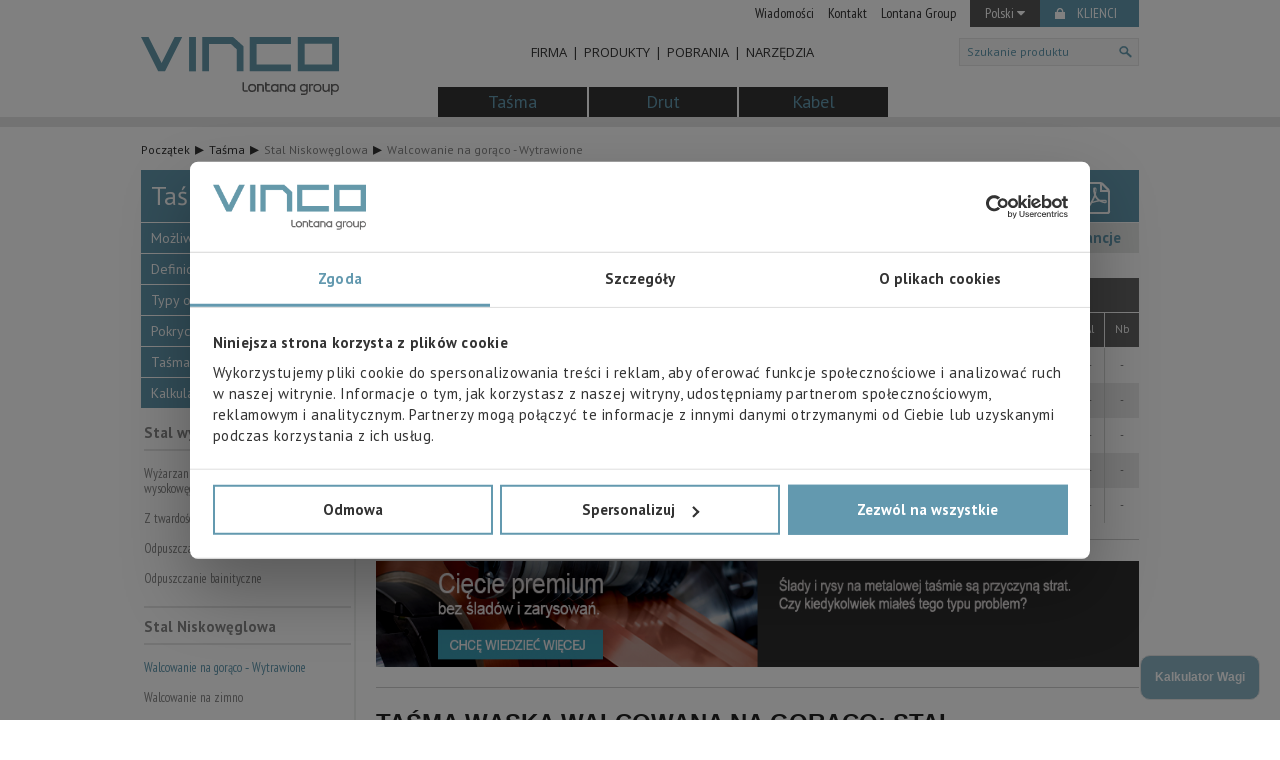

--- FILE ---
content_type: text/html; charset=UTF-8
request_url: https://www.vinco.es/pl/tasma/stal-niskoweglowa/walcowanie-na-goraco-wytrawione/
body_size: 13195
content:
<!DOCTYPE html><!--[if lt IE 7]>      <html class="no-js lt-ie9 lt-ie8 lt-ie7"> <![endif]--><!--[if IE 7]>         <html class="no-js lt-ie9 lt-ie8"> <![endif]--><!--[if IE 8]>         <html class="no-js lt-ie9"> <![endif]--><!--[if gt IE 8]><!--> <html class="no-js"> <!--<![endif]--><head><meta charset="utf-8"><meta name="viewport" content="width=1000"><title>Walcowanie na gorąco - Wytrawione · Vinco.es</title><meta name="description" content="DD1, DD13, DD14, S25JR, S35JO, EN1011, EN10025"><meta name="twitter:card" content="summary"><meta name="twitter:title" content="Walcowanie na gorąco - Wytrawione · Vinco.es"><meta name="twitter:image" content="https://www.vinco.es/img/logo_lg_share.png?v=2025"><meta property="og:type" content="website" /><meta property="og:title" content="Walcowanie na gorąco - Wytrawione · Vinco.es"/><meta name="og:description" content="DD1, DD13, DD14, S25JR, S35JO, EN1011, EN10025"><meta property="og:image" content="https://www.vinco.es/img/logo_lg_share.png?v=2025" /><meta property="og:site_name" content="VINCO"/><link rel="alternate" hreflang="es" href="https://www.vinco.es/es/fleje/acero-bajo-carbono/laminado-en-caliente-decapado/" /><link rel="alternate" hreflang="en" href="https://www.vinco.es/en/strip/low-carbon-steel/hot-rolled-pickled/" /><link rel="alternate" hreflang="fr" href="https://www.vinco.es/fr/feuillard/acier-a-faible-teneur-en-carbone/laminage-a-chaud-decapage/" /><link rel="alternate" hreflang="de" href="https://www.vinco.es/de/band/bandstahl-mit-niedrigem-c-gehalt/warmgewalzt-und-gebeizt/" /><link rel="alternate" hreflang="pl" href="https://www.vinco.es/pl/tasma/stal-niskoweglowa/walcowanie-na-goraco-wytrawione/" /><link rel="alternate" hreflang="pt" href="https://www.vinco.es/pt/fita/aco-baixo-teor-carbono/laminado-a-quente-decapado/" /><link rel="alternate" hreflang="it" href="https://www.vinco.es/it/nastro/acciaio-basso-tenore-carbono/laminato-caldo-decapato/" /><link rel="alternate" hreflang="eu" href="https://www.vinco.es/eu/zumitza/karbono-eduki-baxuko-altzairuak/beroan-ijeztea-lepatzea/" /><link rel="alternate" hreflang="ca" href="https://www.vinco.es/ca/fleix/acer-baix-carboni/laminat-en-calent-decapat/" /><meta name="author" content="VINCO | VIZCAÍNA DE INDUSTRIA Y COMERCIO S.L."/><!-- Place favicon.ico and apple-touch-icon.png in the root directory --><link rel="shortcut icon" href="https://www.vinco.es/favicon.ico" /><link rel="stylesheet" href="https://www.vinco.es/css/main.20250403011.css" type="text/css"><link href='https://fonts.googleapis.com/css?family=PT+Sans:400,700,400italic,700italic|PT+Sans+Narrow:400,700|Open+Sans:300italic,400italic,600italic,700italic,300,700,400,600' rel='stylesheet' type='text/css'><script src="https://www.vinco.es/js/vendor/modernizr.20250403011.js" type="text/javascript"></script><!-- Google Tag Manager --> <script>(function(w,d,s,l,i){w[l]=w[l]||[];w[l].push({'gtm.start': new Date().getTime(),event:'gtm.js'});var f=d.getElementsByTagName(s)[0], j=d.createElement(s),dl=l!='dataLayer'?'&l='+l:'';j.async=true;j.src= 'https://www.googletagmanager.com/gtm.js?id='+i+dl;f.parentNode.insertBefore(j,f); })(window,document,'script','dataLayer','GTM-W6VCBC3');</script> <!-- End Google Tag Manager --><script src='https://www.google.com/recaptcha/api.js?hl=pl'></script></head><body><!-- Google Tag Manager (noscript) --><noscript><iframe src="https://www.googletagmanager.com/ns.html?id=GTM-W6VCBC3"height="0" width="0" style="display:none;visibility:hidden"></iframe></noscript><!-- End Google Tag Manager (noscript) --><div class="back-to-top  ui-user-select-none"><a href="#header"><strong>Top</strong></a></div><div class="enlace-calculadora-footer"><a href="https://www.vinco.es/pl/tasma/kalkulator/"><strong>Kalkulator Wagi</strong></a></div><div class="body"><div class="fixedHeader productos"><div class="cabecera"><div class="menu_idioma"><div class="container"><ul><li><a href="https://www.vinco.es/pl/wiadomosci/">Wiadomości</a></li><li><a href="https://www.vinco.es/pl/kontakt/">Kontakt</a></li><li><a href="https://www.lontanagroup.com/" target="_blank">Lontana Group</a></li><li class="idiomas"><div class="dropdown"><button class="dropbtn">Polski&nbsp<i class="fa fa-caret-down"></i></button><div class="dropdown-content"><a class="" href="https://www.vinco.es/es/fleje/acero-bajo-carbono/laminado-en-caliente-decapado/" title="Español">Español</a><a class="" href="https://www.vinco.es/en/strip/low-carbon-steel/hot-rolled-pickled/" title="English">English</a><a class="" href="https://www.vinco.es/fr/feuillard/acier-a-faible-teneur-en-carbone/laminage-a-chaud-decapage/" title="Français">Français</a><a class="" href="https://www.vinco.es/de/band/bandstahl-mit-niedrigem-c-gehalt/warmgewalzt-und-gebeizt/" title="Deutsch">Deutsch</a><a class="actual" href="https://www.vinco.es/pl/tasma/stal-niskoweglowa/walcowanie-na-goraco-wytrawione/" title="Polski">Polski</a><a class="" href="https://www.vinco.es/pt/fita/aco-baixo-teor-carbono/laminado-a-quente-decapado/" title="Português">Português</a><a class="" href="https://www.vinco.es/it/nastro/acciaio-basso-tenore-carbono/laminato-caldo-decapato/" title="Italiano">Italiano</a><a class="" href="https://www.vinco.es/eu/zumitza/karbono-eduki-baxuko-altzairuak/beroan-ijeztea-lepatzea/" title="Euskera">Euskera</a><a class="" href="https://www.vinco.es/ca/fleix/acer-baix-carboni/laminat-en-calent-decapat/" title="Català">Català</a></div></div></li><li class="clientes"><a href="#" onclick="window.open('http://www.clientes.vinco.es','','width=1024,height=660,scrollbars=NO')">Klienci</a></li></ul></div></div><div class="logo_menu productos"><div class="container"><div class="logo"><a href="https://www.vinco.es/pl/"><img src="https://www.vinco.es/img/logo_lg.svg?v=2025" alt="VINCO" title="VINCO" /></a><div class="direccion"></div></div><nav class="menu"><ul class="level0"><li class="desplegable">Firma<ul class="level1"><li class="flecha"></li><li class=""><a href="https://www.vinco.es/pl/firma/historia/">Historia</a></li><li class=""><a href="https://www.vinco.es/pl/firma/jestesmy-vinco/">Jesteśmy VINCO</a></li><li class=""><a href="https://www.vinco.es/pl/firma/zaklady/">Zakłady</a></li><li class=""><a href="https://www.vinco.es/pl/firma/filozofia/">Filozofia</a></li><li class=""><a href="https://www.vinco.es/pl/firma/ogolne-warunki-handlowe/">Ogólne warunki handlowe</a></li></ul></li><li class="catProducto"><a class="catProductos" href="https://www.vinco.es/pl/tasma/">Taśma</a></li><li class="catProducto"><a class="catProductos" href="https://www.vinco.es/pl/drut/">Drut</a></li><li class="catProducto"><a class="catProductos" href="https://www.vinco.es/pl/kabel/">Kabel</a></li><li class="menuProductos"><a href="https://www.vinco.es/pl/produkty/">Produkty</a></li><li><a href="https://www.vinco.es/pl/pobrania/">Pobrania</a><ul class="level1"><li class="flecha"></li><li><a href="https://www.vinco.es/pl/pobrania/katalogi/">Katalogi <i class="fa fa-caret-right"></i></a><ul><li class="level11"><a href="https://www.vinco.es/pl/pobrania/katalogi/tasma/">Taśma</a></li><li class="level12"><a href="https://www.vinco.es/pl/pobrania/katalogi/drut/">Drut</a></li><li class="level13"><a href="https://www.vinco.es/pl/pobrania/katalogi/kabel/">Kabel</a></li></ul></li><li><a href="https://www.vinco.es/pl/pobrania/informacja-techniczna/">Informacja techniczna</a></li><li><a href="https://www.vinco.es/pl/pobrania/certyfikaty/">Certyfikaty</a></li><li><a href="https://www.vinco.es/pl/pobrania/inna-kategoria/">Inna kategoria</a></li></ul></li><li class="desplegable">Narzędzia<ul class="level1"><li class="flecha"></li><li class=""><a href="https://www.vinco.es/pl/tasma/kalkulator/">Kalkulator wagi dla taśm</a></li><li class=""><a href="https://www.vinco.es/pl/kabel/kalkulator/">Kalkulator wagi i wymiarów kabli</a></li><li class=""><a href="https://www.vinco.es/pl/#notowania-metali">Notowania metali</a></li></ul></li></ul></nav><form class="buscador" id="buscador_head" action="https://www.vinco.es/pl/wyszukiwarka/" method="get"><input type="text" id="texto_buscardor_head" placeholder="Szukanie produktu" name="q" class="typeahead typeahead-header" /><input type="submit" value="" /></form><ul class="pestanasProductos tres_col"><li id="boton_categorias_6" class="categoria_min primera" data-categoria-id="6"><a class="texto" href="https://www.vinco.es/pl/tasma/">Taśma</a></li><li id="boton_categorias_7" class="categoria_min" data-categoria-id="7"><a class="texto" href="https://www.vinco.es/pl/drut/">Drut</a></li><li id="boton_categorias_15" class="categoria_min ultima" data-categoria-id="15"><a class="texto" href="https://www.vinco.es/pl/kabel/">Kabel</a></li></ul></div></div></div><div class="content categorias_min">
</div></div><div class="container main productos"><div class="breadcrumbs"><div class="container"><span class="enlace"><a href="https://www.vinco.es/pl/">Początek</a></span><span class="enlace"><a href="https://www.vinco.es/pl/tasma/">Taśma</a></span><span class="enlace">Stal Niskowęglowa</span><span class="enlace">Walcowanie na gorąco - Wytrawione</span></div></div><div class="content producto"><div class="columnas"><div class="col_izda"><div class="nav_producto"><div class="categoria"><span class="titulo">Taśma</span></div><ul class="textos acordeon"><li class="desplegable"><a href="https://www.vinco.es/pl/tasma/Możliwości/">Możliwości</a><ul><li><a href="https://www.vinco.es/pl/tasma/Możliwości/#Enlace primero">Zakres cięć</a></li><li><a href="https://www.vinco.es/pl/tasma/Możliwości/#Enlace segundo">Taśma nawinięta</a></li><li><a href="https://www.vinco.es/pl/tasma/Możliwości/#Enlace tercero">Taśma w formacie Helycoil</a></li><li><a href="https://www.vinco.es/pl/tasma/Możliwości/#Enlace cuarto">Rodzaje krawędzi/kantu</a></li><li><a href="https://www.vinco.es/pl/tasma/Możliwości/#Enlace quinto">Taśma profilowana</a></li><li><a href="https://www.vinco.es/pl/tasma/Możliwości/#Enlace sexto">Taśma platerowana</a></li></ul></li><li class="desplegable"><a href="https://www.vinco.es/pl/tasma/definicja_techniczna/">Definicja techniczna</a><ul><li><a href="https://www.vinco.es/pl/tasma/definicja_techniczna/#primero">Szacunkowe gęstości</a></li><li><a href="https://www.vinco.es/pl/tasma/definicja_techniczna/#segundo">Ciężar i wymiary rolki</a></li><li><a href="https://www.vinco.es/pl/tasma/definicja_techniczna/#Enlace tercero">Ostra krawędź/kant</a></li><li><a href="https://www.vinco.es/pl/tasma/definicja_techniczna/#Enlace cuarto">Gięcie</a></li><li><a href="https://www.vinco.es/pl/tasma/definicja_techniczna/#Flecha">Wgniecenie&nbsp;</a></li><li><a href="https://www.vinco.es/pl/tasma/definicja_techniczna/#Ãlabe">Wypaczenie / Twist&nbsp;</a></li><li><a href="https://www.vinco.es/pl/tasma/definicja_techniczna/#OndulaciÃ³n">Sfalowanie&nbsp;</a></li><li><a href="https://www.vinco.es/pl/tasma/definicja_techniczna/#Enlace quinto">Płaszczyzna poprzeczna&nbsp;</a></li><li><a href="https://www.vinco.es/pl/tasma/definicja_techniczna/#DeflexiÃ³n">Wygięcie</a></li><li><a href="https://www.vinco.es/pl/tasma/definicja_techniczna/#Enlace sexto">Chropowatość</a></li></ul></li><li class="desplegable"><a href="https://www.vinco.es/pl/tasma/typy_opakowań/">Typy opakowań</a><ul><li><a href="https://www.vinco.es/pl/tasma/typy_opakowań/#Primero">Format</a></li><li><a href="https://www.vinco.es/pl/tasma/typy_opakowań/#Enlace segundo">Paletyzacja</a></li></ul></li><li class="no_desplegable"><a href="https://www.vinco.es/pl/tasma/pokrycia/">Pokrycia</a></li><li class="no_desplegable"><a href="https://www.vinco.es/pl/tasma/tasma-szpulowana/">Taśma szpulowana </a></li><li class="no_desplegable"><a href="https://www.vinco.es/pl/tasma/kalkulator/">Kalkulator Wagi</a></li></ul></div><ul class="nav_otros"><li><span>Stal wysokowęglowa</span><ul><li><a href="https://www.vinco.es/pl/tasma/stal-wysokoweglowa/wyzarzanie-lc/">Wyżarzanie (+LC) Taśmy ze stali wysokowęglowej</a></li><li><a href="https://www.vinco.es/pl/tasma/stal-wysokoweglowa/z-twardoscia-walcowania-cr/">Z twardością walcowania (+CR)</a></li><li><a href="https://www.vinco.es/pl/tasma/stal-wysokoweglowa/odpuszczanie-martenzytyczne-qt/">Odpuszczanie martenzytyczne (+QT)</a></li><li><a href="https://www.vinco.es/pl/tasma/stal-wysokoweglowa/odpuszczanie-bainityczne/">Odpuszczanie bainityczne</a></li></ul></li><li class="selected"><span>Stal Niskowęglowa</span><ul><li class="selected"><a href="https://www.vinco.es/pl/tasma/stal-niskoweglowa/walcowanie-na-goraco-wytrawione/">Walcowanie na gorąco &#8209; Wytrawione</a></li><li><a href="https://www.vinco.es/pl/tasma/stal-niskoweglowa/walcowanie-na-zimno/">Walcowanie na zimno</a></li><li><a href="https://www.vinco.es/pl/tasma/stal-niskoweglowa/ciagle-powlekanie-poprzez-zanurzanie-na-goraco-galwanizowanie/">Ciągłe powlekanie poprzez zanurzanie na gorąco. Galwanizowanie.</a></li><li><a href="https://www.vinco.es/pl/tasma/stal-niskoweglowa/ocynkowane/">Ocynkowane</a></li><li><a href="https://www.vinco.es/pl/tasma/stal-niskoweglowa/cynowane/">Cynowane</a></li></ul></li><li><a href="https://www.vinco.es/pl/tasma/stal-nierdzewna/">Taśmy nierdzewne</a></li><li><a href="https://www.vinco.es/pl/tasma/miedz/">Taśmy miedziane</a></li><li><a href="https://www.vinco.es/pl/tasma/mosiadz/">Taśmy mosiężne</a></li><li><a href="https://www.vinco.es/pl/tasma/braz/">Taśmy z brązu</a></li><li><a href="https://www.vinco.es/pl/tasma/nowe-srebro/">Taśmy nowe srebro</a></li><li><a href="https://www.vinco.es/pl/tasma/aluminium/">Taśmy aluminiowe</a></li><li><a href="https://www.vinco.es/pl/tasma/inne/">Inne</a></li></ul></div><div class="col_dcha"><div class="titulo"><div class="texto"><h1 class="producto">Stal Niskowęglowa: Walcowanie na gorąco - Wytrawione</h1></div><div class="pdf"><a href="https://www.vinco.es/pl/pdf/tasma/stal-niskoweglowa/walcowanie-na-goraco-wytrawione/" title="Sciągnąć katalog PDF">Plik PDF<img src="https://www.vinco.es/img/pdf.png" alt="Sciągnąć katalog PDF" /></a></div></div><div id="detalles_producto"><div class="tablaTabs"><ul class="tabs"><li class="tab"><a href="#composicion_quimica">Skład chemiczny</a></li><li class="tab"><a href="#equivalencias">Odpowiedniki</a></li><li class="tab"><a href="#caracteristicas_mecanicas">Właściwości mechaniczne</a></li><li class="tab"><a href="#acabados">Wykończenia</a></li><li class="tab"><a href="#tolerancias">Tolerancje</a></li></ul></div><div id="composicion_quimica" class="tab_content activa"><table class="ancho_completo"> <thead> <tr> <td rowspan="2">Klasyfikacja symboliczna</td> <td rowspan="2">Klasyfikacja numeryczna</td> <td rowspan="2">Norma europejska (EN)</td> <td colspan="10" rowspan="1">Skład chemiczny</td> </tr> <tr> <td>C maks.</td> <td>Si maks.</td> <td>Mn m&aacute;x.</td> <td>P maks.</td> <td>S maks.</td> <td>N maks.</td> <td>Ti</td> <td>Cu</td> <td>Al</td> <td>Nb</td> </tr> </thead> <tbody> <tr> <td>DD11</td> <td>1.0332</td> <td>EN 10111</td> <td>0,12</td> <td>-</td> <td>0,600</td> <td>0,045</td> <td>0,045</td> <td>-</td> <td>-</td> <td>-</td> <td>-</td> <td>-</td> </tr> <tr> <td>DD13</td> <td>1.0335</td> <td>EN 10111</td> <td>0,08</td> <td>-</td> <td>0,400</td> <td>0,030</td> <td>0,030</td> <td>-</td> <td>-</td> <td>-</td> <td>-</td> <td>-</td> </tr> <tr> <td>DD14</td> <td>1.0389</td> <td>EN 10111</td> <td>0,08</td> <td>-</td> <td>0,350</td> <td>0,025</td> <td>0,025</td> <td>-</td> <td>-</td> <td>-</td> <td>-</td> <td>-</td> </tr> <tr> <td>S235JR</td> <td>1.0038</td> <td>EN 10025</td> <td>0,17</td> <td>-</td> <td>1,40</td> <td>0,035</td> <td>0,035</td> <td>0,012</td> <td>-</td> <td>0,55</td> <td>-</td> <td>-</td> </tr> <tr> <td>S355JO</td> <td>1.0553</td> <td>EN 10025</td> <td>0,20</td> <td>0,55</td> <td>1,60</td> <td>0,035</td> <td>0,035</td> <td>0,012</td> <td>-</td> <td>0,55</td> <td>-</td> <td>-</td> </tr> </tbody> </table> <section class="pdf-ignore"> <hr /> <h2><a href="https://www.vinco.es/premium/pl/ciecie-premium/" target="_blank"><img alt="Ciecie premium" src="/multimedia/uploads/images/banner%20home-v2-POL%284%29.jpg" style="height:106px; width:850px" /></a></h2> <hr /> <h2>TAŚMA WĄSKA WALCOWANA NA GORĄCO: STAL NISKOWĘGLOWA</h2> <h3>SKŁAD CHEMICZNY MARYNOWANEJ TAŚMY</h3> <p style="text-align: justify;">Dostarczamy taśmy od 1948 roku i stale poszerzamy zakres oferowanych usług, aby zaspokoić potrzeby naszych klient&oacute;w. Obecnie posiadamy trzy centra cięcia i magazynowania w Vizcaya, La Rioja i Barcelonie, aby zagwarantować elastyczność w dostawie towar&oacute;w. Zorientowanie na klienta napędza nas do dalszej pracy każdego dnia, aby osiągnąć doskonałość w naszych produktach.</p> <p style="text-align: justify;">VINCO oferuje szeroką gamę skład&oacute;w chemicznych taśm walcowanych na gorąco, wykonanych z wysokowytrzymałej, niskowęglowej stali konstrukcyjnej:</p> <ul> <li style="text-align: justify;"><strong>Taśma stalowa DD11 - DD14:</strong> ten rodzaj materiału charakteryzuje się dobrą spawalnością i wysoką odpornością na korozję w niekt&oacute;rych przypadkach, takich jak stal DD14. Wszystkie te rodzaje taśm podlegają normie EN 10111, kt&oacute;ra ma zastosowanie do ciągłych taśm walcowanych na gorąco ze stali niskowęglowej do formowania na zimno.</li> <li style="text-align: justify;"><strong>Taśma stalowa S235JR:</strong> jest to niestopowa stal konstrukcyjna szeroko stosowana w budownictwie. Taśma ta podlega normie EN 10025, kt&oacute;ra odnosi się do warunk&oacute;w technicznych dostaw wyrob&oacute;w walcowanych na gorąco wykonanych ze stali niestopowej i przeznaczonych do konstrukcji metalowych og&oacute;lnego przeznaczenia.</li> <li style="text-align: justify;"><strong>Taśma stalowa S355JO:</strong> Ta odmiana taśmy składa się ze stali manganowej o niskiej wytrzymałości na rozciąganie i wysokiej odporności na uderzenia. Podobnie jak taśma stalowa S235JR, jest ona zgodna z normą EN 10025, aby zapewnić optymalne warunki techniczne dostawy.</li> </ul> <h3><img alt="Taśma stalowa walcowana na gorąco trawiona" src="/multimedia/uploads/images/fleje-laminado-caliente-decapado-vinco.jpg" style="font-size:13px; height:254px; width:850px" /></h3> <p>&nbsp;</p> <h3>WYKOŃCZENIA I TOLERANCJE DLA WĄSKICH TAŚM WALCOWANYCH NA GORĄCO</h3> <p style="text-align: justify;">Wykończenia taśm walcowanych na gorąco lub wytrawianych podlegają normie EN 10111, kt&oacute;ra ma zastosowanie do tego typu produkt&oacute;w walcowanych na gorąco. Opr&oacute;cz powłok, kt&oacute;re są już uwzględnione w normie, VINCO zapewnia szeroki wyb&oacute;r, abyś m&oacute;gł wybrać tę, kt&oacute;ra najlepiej odpowiada Twoim potrzebom: mosiądzowanie, miedziowanie, niklowanie, złocenie, cynkowanie elektrolityczne, srebrzenie, malowanie lub lakierowanie i cynowanie.</p> <p style="text-align: justify;">W sekcji tolerancji arkusza danych znajdują się wszystkie pomiary i wymiary w milimetrach dla tolerancji grubości zgodnie z normą EN 10051; tolerancje szerokości dla ściętych taśm krawędziowych; tolerancje ugięcia w ramach umowy handlowej oraz tolerancje płaskości dla taśm paskowych.</p> </section> </div><div id="equivalencias" class="tab_content"><table> <thead> <tr> <td rowspan="2">Klasyfikacja symboliczna</td> <td rowspan="2">Klasyfikacja numeryczna</td> <td rowspan="2">Norma europejska (EN)</td> <td rowspan="2">Dawne oznaczenia</td> <td colspan="6">Szacunkowe odpowiedniki międzynarodowe</td> </tr> <tr> <td colspan="2">USA (AISI)</td> <td colspan="2">Japonia (JIS)</td> <td colspan="2">Chiny (GB)</td> </tr> </thead> <tbody> <tr> <td>DD11</td> <td>1.0332</td> <td>EN 10111</td> <td>&nbsp;</td> <td>CS typu B</td> <td>A1011</td> <td>SPHD/ HR 1</td> <td>G3131</td> <td>08</td> <td>GB/T 710</td> </tr> <tr> <td>DD13</td> <td>&nbsp;</td> <td>&nbsp;</td> <td>&nbsp;</td> <td>&nbsp;</td> <td>&nbsp;</td> <td>&nbsp;</td> <td>&nbsp;</td> <td>&nbsp;</td> <td>&nbsp;</td> </tr> <tr> <td>DD14</td> <td>&nbsp;</td> <td>&nbsp;</td> <td>&nbsp;</td> <td>&nbsp;</td> <td>&nbsp;</td> <td>&nbsp;</td> <td>&nbsp;</td> <td>&nbsp;</td> <td>&nbsp;</td> </tr> <tr> <td>S235JR</td> <td>1.0037</td> <td>EN 10025</td> <td>St37-2</td> <td>&nbsp;</td> <td>&nbsp;</td> <td>&nbsp;</td> <td>&nbsp;</td> <td>&nbsp;</td> <td>&nbsp;</td> </tr> <tr> <td>S355JO</td> <td>1.0553</td> <td>EN 10025</td> <td>St52-3U</td> <td>&nbsp;</td> <td>&nbsp;</td> <td>&nbsp;</td> <td>&nbsp;</td> <td>&nbsp;</td> <td>&nbsp;</td> </tr> </tbody> </table> <p class="saltar_pagina">&nbsp;</p> </div><div id="caracteristicas_mecanicas" class="tab_content"><table> <thead> <tr> <td colspan="3" rowspan="2" style="background-color:white">&nbsp;</td> <td colspan="7">WŁAŚCIWOŚCI MECHANICZNE I WYMOGI DOTYCZĄCE TWARDOŚCI</td> </tr> <tr> <td colspan="2" rowspan="2">R<sub>eL</sub> N/mm&sup2;</td> <td rowspan="3">R<sub>m</sub> maks. N/mm&sup2;</td> <td colspan="3">Minimalne wydłużenie %</td> <td rowspan="3">Gwarancja charakterystyki mechanicznej<sup> 1)</sup></td> </tr> <tr> <td rowspan="2">Klasyfikacja symboliczna</td> <td rowspan="2">Klasyfikacja numeryczna</td> <td rowspan="2">Norma europejska (EN)</td> <td colspan="2">L<sub>0</sub> = 80 mm</td> <td class="borde_derecha">L<sub>0</sub> = 5,65 &radic;S<sub>0</sub></td> </tr> <tr> <td style="width:80px">1 &le; e &lt; 2</td> <td style="width:80px">2 &le; e &le; 5</td> <td style="width:80px">1,5 &le; e &lt; 2</td> <td style="width:80px">2 &le; e &lt; 3</td> <td class="borde_derecha" style="width:80px">3 &le; e &le; 5</td> </tr> </thead> <tbody> <tr> <td>DD11</td> <td>1.0332</td> <td>EN 10111</td> <td>170 - 360</td> <td>170 - 340</td> <td>440</td> <td>23</td> <td>24</td> <td>28</td> <td>1 miesiąc</td> </tr> <tr> <td>DD13</td> <td>1.0335</td> <td>EN 10111</td> <td>170 - 330</td> <td>170 - 310</td> <td>400</td> <td>28</td> <td>29</td> <td>33</td> <td>6 miesięcy</td> </tr> <tr> <td>DD14</td> <td>1.0389</td> <td>EN 10111</td> <td>170 - 310</td> <td>170 - 290</td> <td>380</td> <td>31</td> <td>32</td> <td>36</td> <td>6 miesięcy</td> </tr> </tbody> </table> <p><span style="font-size:12px"><span style="font-size:12px">1)</span> Gwarancja i charakterystyka mechaniczna odnoszą się do daty produkcji materiału i w żadnym wypadku nie są związane z datą wykonania.</span></p> <p>&nbsp;</p> <table> <thead> <tr> <td colspan="3" rowspan="2" style="background-color:white">&nbsp;</td> <td>Limit minimalny plastyczności, R<sub>eH</sub>, w N/mm<sup>2</sup></td> <td colspan="2">Wytrzymałość na rozciąganie, R<sub>m</sub>, w N/mm&sup2;</td> <td colspan="6">Minimalne wydłużenie, w %</td> </tr> <tr> <td>Grubość nominalna w mm</td> <td colspan="2">Grubość nominalna, w mm</td> <td colspan="5">L<sub>0</sub> = 80 mm; Grubość nominalna, w mm</td> <td>L<sub>0</sub> = 5,65 &radic;S<sub>0;</sub> Grubość nominalna, w mm</td> </tr> <tr> <td>Klasyfikacja symboliczna</td> <td>Klasyfikacja numeryczna</td> <td>Norma europejska (EN)</td> <td>&le; 5</td> <td>&lt;3</td> <td>&ge; 3 &le; 5</td> <td style="width:40px">&le; 1</td> <td style="width:58px">&gt; 1<br /> &le; 1,5</td> <td style="width:58px">&gt; 1,5<br /> &le; 2</td> <td style="width:58px">&gt; 2<br /> &le; 2,5</td> <td style="width:58px">&gt; 2,5<br /> &lt; 3</td> <td>&ge; 3</td> </tr> </thead> <tbody> <tr> <td class="borde_abajo combinada" rowspan="2">S235JR</td> <td class="borde_abajo combinada" rowspan="2">1.0038</td> <td class="borde_abajo combinada" rowspan="2">EN 10025</td> <td class="borde_abajo combinada" rowspan="2">235</td> <td class="borde_abajo combinada" rowspan="2">360 - 510</td> <td class="borde_abajo combinada" rowspan="2">360 - 510</td> <td>17</td> <td>18</td> <td>19</td> <td>20</td> <td>21</td> <td>26</td> </tr> <tr class="borde"> <td>15</td> <td>16</td> <td>17</td> <td>18</td> <td>19</td> <td>24</td> </tr> <tr> <td class="borde_abajo combinada" rowspan="2">S355JO</td> <td class="borde_abajo combinada" rowspan="2">1.0553</td> <td class="borde_abajo combinada" rowspan="2">EN 10025</td> <td class="borde_abajo combinada" rowspan="2">355</td> <td class="borde_abajo combinada" rowspan="2">510 - 680</td> <td class="borde_abajo combinada" rowspan="2">470 - 630</td> <td>14</td> <td>15</td> <td>16</td> <td>17</td> <td>18</td> <td>22</td> </tr> <tr> <td>12</td> <td>13</td> <td>14</td> <td>15</td> <td>16</td> <td>20</td> </tr> </tbody> </table> <p class="saltar_pagina">&nbsp;</p> </div><div id="acabados" class="tab_content"><ul> <li style="text-align:justify"> <div class="p-texto"><span style="font-size:15px">Produkty objęte Normą EN 10111:1998 nadają się do nakładania powłoki powierzchniowej.</span></div> </li> <li style="text-align:justify"> <div class="p-texto"><span style="font-size:15px">Rodzaj powłoki powinien zostać określony w momencie składania zam&oacute;wienia.</span></div> </li> </ul> </div><div id="tolerancias" class="tab_content"><p class="p-title"><strong>TOLERANCJE GRUBOŚCI &nbsp;</strong></p> <table> <thead> <tr> <td colspan="2">Grubość nominalna</td> <td colspan="2">Tolerancje grubości s/ EN 10051 dla szerokości nominalnych</td> </tr> <tr> <td>&gt;</td> <td>&le;</td> <td>&le; 1200</td> <td>&gt; 1200 &le; 1500</td> </tr> </thead> <tbody> <tr> <td>-</td> <td>2,00</td> <td>&plusmn; 0,13</td> <td>&plusmn; 0,14</td> </tr> <tr> <td>2,00</td> <td>2,50</td> <td>&plusmn; 0,14</td> <td>&plusmn; 0,16</td> </tr> <tr> <td>2,50</td> <td>3,00</td> <td>&plusmn; 0,15</td> <td>&plusmn; 0,17</td> </tr> <tr> <td>3,00</td> <td>4,00</td> <td>&plusmn; 0,17</td> <td>&plusmn; 0,18</td> </tr> <tr> <td>4,00</td> <td>5,00</td> <td>&plusmn; 0,18</td> <td>&plusmn; 0,20</td> </tr> <tr> <td>5,00</td> <td>6,00</td> <td>&plusmn; 0,20</td> <td>&plusmn; 0,21</td> </tr> </tbody> </table> <p><span class="p-pie1"><span style="font-size:12px">Wymiary w mm.<br /> Tolerancje grubości blach stalowych o zwykłej wytrzymałości na wysokie temperatury (kategoria A). &nbsp;</span></span></p> <p class="saltar_pagina">&nbsp;</p> <p class="p-title"><strong>TOLERANCJE SZEROKOŚCI</strong></p> <div class="p-texto"><span style="font-size:15px">Tolerancje szerokości taśm o ostrych krawędziach <sup>1)</sup></span></div> <table data-fixed="2"> <thead> <tr> <td colspan="2" rowspan="2">Grubość nominalna t&nbsp;</td> <td colspan="4">Standardowe tolerancje cięcia dla VINCOVINCO<sup> 1)</sup></td> <td colspan="2">Tolerancje szerokości&nbsp;dla szerokości nominalnych s/ EN 10051</td> </tr> <tr> <td colspan="1" rowspan="2">3-15</td> <td colspan="1" rowspan="2">15-50</td> <td colspan="1" rowspan="2">50-150</td> <td colspan="1" rowspan="2">&gt;150</td> <td rowspan="2">&le; 1200</td> <td rowspan="2">&gt; 1200 &le; 1500</td> </tr> <tr> <td>&gt;</td> <td>&le;</td> </tr> </thead> <tbody> <tr> <td>-</td> <td>2,00</td> <td class="destacado">na prośbę</td> <td class="destacado">&plusmn; 0,13</td> <td class="destacado">&plusmn; 0,15</td> <td class="destacado">&plusmn; 0,16</td> <td>&plusmn; 0,17</td> <td>&plusmn; 0,19</td> </tr> <tr> <td>2,00</td> <td>2,50</td> <td class="destacado">na prośbę</td> <td class="destacado">&plusmn; 0,13</td> <td class="destacado">&plusmn; 0,15</td> <td class="destacado">&plusmn; 0,16</td> <td>&plusmn; 0,18</td> <td>&plusmn; 0,21</td> </tr> <tr> <td>2,50</td> <td>3,00</td> <td class="destacado">na prośbę</td> <td class="destacado">na prośbę</td> <td class="destacado">&plusmn; 0,16</td> <td class="destacado">&plusmn; 0,175</td> <td>&plusmn; 0,20</td> <td>&plusmn; 0,22</td> </tr> <tr> <td>3,00</td> <td>4,00</td> <td class="destacado">na prośbę</td> <td class="destacado">na prośbę</td> <td class="destacado">&plusmn; 0,16</td> <td class="destacado">&plusmn; 0,175</td> <td>&plusmn; 0,22</td> <td>&plusmn; 0,24</td> </tr> <tr> <td>4,00</td> <td>6,00</td> <td class="destacado">na prośbę</td> <td class="destacado">na prośbę</td> <td class="destacado">&plusmn; 0,16</td> <td class="destacado">&plusmn; 0,175</td> <td>&plusmn; 0,24</td> <td>&plusmn; 0,26</td> </tr> </tbody> </table> <p><span class="p-pie1"><span style="font-size:12px">Wymiary w mm.<br /> 1) Węższe tolerancje wymiarowe na zam&oacute;wienie.</span></span></p> <p class="saltar_pagina">&nbsp;</p> <p class="p-title"><strong>TOLERANCJE WGNIECENIE</strong></p> <table> <thead> <tr> <td rowspan="5">Szerokość nominalna (W)</td> <td colspan="2">Tolerancje zakrzywienia do określenia w porozumieniu handlowym</td> </tr> <tr> <td colspan="2" rowspan="3">Odchyłka maks.<br /> 2000 mm<br /> Grubość (t)</td> </tr> <tr> </tr> <tr> </tr> <tr> <td>t &le; 1,20 mm</td> <td>t &gt; 1,20 mm</td> </tr> </thead> <tbody> <tr> <td>3 &le; W &lt; 6</td> <td class="destacado">10,00</td> <td class="destacado">15,00</td> </tr> <tr> <td>6 &lt; W &le;&nbsp;10</td> <td class="destacado">8,00</td> <td class="destacado">12,00</td> </tr> <tr> <td>10 &lt; W &le;&nbsp; 20</td> <td class="destacado">4,00</td> <td class="destacado">6,00</td> </tr> <tr> <td>20 &lt; W &le;&nbsp;350</td> <td class="destacado">2,00</td> <td class="destacado">4,00</td> </tr> </tbody> </table> <p><span class="p-pie1"><span style="font-size:12px">Wymiary w mm.<br /> Tolerancja wgnieceń s/ EN 10051 taśm walcowanych na gorąco i wytrawianych będzie uzgadniana w momencie składania zam&oacute;wienia. </span></span></p> <p>&nbsp;</p> <p class="p-title"><strong>SFALOWANIE / PŁASZCZYZNA WZDŁUŻNA</strong></p> <div class="p-texto"><span style="font-size:15px">Tolerancja płaskości taśm ciętych w kierunku walcowania powinna wynosić maksymalnie 10 mm na 1000 mm. Każdy inny wym&oacute;g co do płaskości powinien być przedmiotem porozumienia przy składaniu zam&oacute;wienia.</span></div> </div></div><div class="aviso">* Dane zawarte na tej stronie internetowej mają charakter czysto informacyjny i w żadnym wypadku nie stanowią warunków handlowych dostawy. Z wyjątkiem błędu lub niedopatrzenia.</div></div></div><div class="bloques_abajo"><div class="columnas_abajo"><div class="columna noticias"><div class="container_columna"><div class="linea"></div><div class="elemento"><span class="titulo">Ostatnie wiadomości</span></div><div class="contenido"><a href="https://www.vinco.es/pl/wiadomosci/drut-nierdzewny-aisi-304/" class="cuerpo"><span class="titulo">Drut 304: uniwersalna stal nierdzewna do wymagających zastosowań</span><div class="texto"><img class="imagen" src="https://www.vinco.es/images/277x70/?src=https://www.vinco.es/multimedia/noticias/98/3_alambre-acero-inoxidable-vinco.gif" alt="Zwój drutu nierdzewnego AISI 304 do zastosowań przemysłowych" title="Drut nierdzewny AISI 304 w zwoju – VINCO" />Stal nierdzewna AISI 304 to bez wątpienia jeden z najczęściej stosowanych materiał&oacute;w we...</div><span class="leer_mas">Czytaj dalej</span></a></div></div></div><div class="columna buscador"><div class="container_columna"><div class="linea"></div><div class="elemento"><span class="titulo">Wyszukiwarka produktu</span><span class="subtitulo">Taśma, drut i siatka.</span></div><div class="contenido" id="tabs_buscador"><ul class="tabs"><li><a href="#avanzado">Zaawansowany</a></li><li><a href="#producto">Produkt</a></li></ul><div class="content active" id="avanzado"><form id="buscador_avanzado" action="https://www.vinco.es/pl/wyszukiwarka/" method="post"><select name="categoria" class="filtrado"><option value="" selected class="default">Proszę wybrać kategorię</option><option value="7">Drut</option><option value="15">Kabel</option><option value="6">Taśma</option></select><select name="calidad" class="filtrado"><option value="" selected class="default">Proszę wybrać materiał/jakość</option><option value="270">1.1310	302HS</option><option value="276">1.4016	430</option><option value="275">1.4028	420</option><option value="273">1.4301	304</option><option value="279">1.4305	303</option><option value="277">1.4307	304L</option><option value="290">1.4310	301</option><option value="269">1.4310	302NS</option><option value="271">1.4401	316</option><option value="295">1.4404	316</option><option value="282">1.4435	316L</option><option value="274">1.4539	904L</option><option value="283">1.4567	304Cu</option><option value="272">1.4568	631</option><option value="281">1.4571	316Ti</option><option value="166">11SMn30</option><option value="139">16MnCr5</option><option value="284">204Cu</option><option value="143">25CrMo4</option><option value="144">42CrMo4</option><option value="151">51CrV4</option><option value="152">80CrV2</option><option value="308">Aluminium</option><option value="314">Betafence</option><option value="306">Brąz</option><option value="150">C100S</option><option value="137">C10E</option><option value="268">C15D</option><option value="138">C15E</option><option value="140">C22E</option><option value="141">C35E</option><option value="142">C45E</option><option value="265">C4D</option><option value="145">C55S</option><option value="146">C60S</option><option value="147">C67S</option><option value="148">C75S</option><option value="266">C7D</option><option value="149">C90S</option><option value="267">C9D</option><option value="324">Chrom-Nikiel</option><option value="322">Crisocal</option><option value="232">Cu-Be2</option><option value="212">Cu-DHP</option><option value="209">Cu-ETP</option><option value="373">Cu-ETP EN 13602</option><option value="210">Cu-OF</option><option value="374">Cu-OF EN 13602</option><option value="211">Cu-PHC</option><option value="215">CuBe2</option><option value="380">CuBe2 EN 12166</option><option value="213">CuFe2P</option><option value="228">CuNi12Zn24</option><option value="229">CuNi18Zn20</option><option value="230">CuNi18Zn27</option><option value="214">CuNi2Si</option><option value="227">CuSn3Zn9</option><option value="224">CuSn4</option><option value="225">CuSn6</option><option value="378">CuSn6 EN 12166</option><option value="226">CuSn8</option><option value="379">CuSn8 EN 12166</option><option value="216">CuZn10</option><option value="217">CuZn15</option><option value="218">CuZn30</option><option value="219">CuZn33</option><option value="220">CuZn37</option><option value="221">CuZn38Pb2</option><option value="222">CuZn39Pb2</option><option value="319">Cynk</option><option value="159">DC01</option><option value="182">DC01+ZE</option><option value="160">DC03</option><option value="183">DC03+ZE</option><option value="161">DC04</option><option value="184">DC04+ZE</option><option value="162">DC05</option><option value="163">DC06</option><option value="154">DD11</option><option value="155">DD13</option><option value="156">DD14</option><option value="256">DH</option><option value="255">DM</option><option value="167">DX51D + Z</option><option value="169">DX52D + Z</option><option value="168">DX53D + Z</option><option value="170">DX54D + Z</option><option value="171">DX56D + Z</option><option value="356">EN AW-1050A   EN AW-Al 99,5</option><option value="357">EN AW-1070A  EN AW-Al 99,7</option><option value="358">EN AW-1200  EN AW-Al 99,0</option><option value="362">EN AW-2017A    EN AW-Al CuMgSi (A)</option><option value="363">EN AW-2024   EN AW-Al Cu4MgSi</option><option value="360">EN AW-3003   EN AW-Al Mn1Cu</option><option value="361">EN AW-3005   EN AW-Al Mn1Mg0,5</option><option value="359">EN AW-3105   EN AW-Al Mn0,5Mg0,5</option><option value="396">EN AW-5052   EN AW-Al Cu4Mg1</option><option value="366">EN AW-5052   EN AW-Al Mg2,5</option><option value="365">EN AW-5083   EN AW-Al Mg4,5Mn0,7</option><option value="367">EN AW-5086   EN AW-Al Mg4</option><option value="368">EN AW-5182   EN AW-Al Mg4,5Mn0,4</option><option value="364">EN AW-5754   EN AW-Al Mg3</option><option value="369">EN AW-6016   EN AW-Al Si1,2Mg0,4</option><option value="371">EN AW-7075   EN AW-Al Zn5,5MgCu</option><option value="372">EN AW-8011A   EN AW-Al FeSi(A)</option><option value="258">FDC</option><option value="300">FDSiCr</option><option value="259">FDSiCrV</option><option value="313">Glöbalfence</option><option value="318">Hastelloy</option><option value="164">HC260LA</option><option value="165">HC420LA</option><option value="172">HX300LAD + Z</option><option value="173">HX420LAD + Z</option><option value="317">Inconel</option><option value="467">Kabel stalowy</option><option value="468">Kabel ze stali nierdzewnej</option><option value="257">KLASA II DIN17223</option><option value="304">Miedź</option><option value="316">Monel</option><option value="305">Mosiądz</option><option value="307">Nowe srebro</option><option value="320">Ołów</option><option value="157">S235JR</option><option value="158">S355JO</option><option value="254">SH</option><option value="252">SL</option><option value="253">SM</option><option value="303">Stal nierdzewna</option><option value="301">Stal niskowęglowa</option><option value="302">Stal niskowęglowa</option><option value="310">Stal odpuszczana w oleju</option><option value="261">TDSiCr</option><option value="262">TDSiCrV</option><option value="190">TH415</option><option value="191">TH620</option><option value="185">TS230</option><option value="187">TS245</option><option value="188">TS260</option><option value="189">TS275</option><option value="315">Tytan</option><option value="263">VDSiCr</option><option value="264">VDSiCrV</option><option value="323">Wolfram</option><option value="321">Wolfram</option><option value="325">Żelazo-Chrom-Aluminium</option></select><select name="recubrimiento" class="filtrado"><option value="" selected class="default">Proszę wybrać powłokę</option><optgroup label="Normy"><option value="19">AZ</option><option value="17">Cynk (Zn)</option><option value="18">Cynk-Aluminium (ZA)</option><option value="21">Miedź (Cu)</option></optgroup><optgroup label="Poza normą"><option value="3">Cynowane</option><option value="475">Czarny (Błyszczący)</option><option value="4">Galwanizowane</option><option value="474">Galwanizowanie (B)</option><option value="16">Malowanie wstępne/lakierowanie</option><option value="14">Miedziowane</option><option value="5">Mosiądzowane</option><option value="22">Niklowane</option><option value="464">Ocynkowane</option><option value="12">Posrebrzane</option><option value="15">Selektywne</option><option value="11">Złoto</option></optgroup></select><select name="norma" class="filtrado"><option value="" selected class="default">Proszę wybrać normę</option><option value="472">AISI304</option><option value="473">AISI316</option><option value="333">DIN 1651</option><option value="111">DIN 17223:1964-1</option><option value="341">DIN 177</option><option value="340">EN 10016</option><option value="385">EN 10016-2</option><option value="31">EN 10025</option><option value="328">EN 10051</option><option value="34">EN 10087</option><option value="342">EN 10088-3</option><option value="30">EN 10111</option><option value="345">EN 10111 / EN 10025</option><option value="32">EN 10130 / EN 10139</option><option value="329">EN 10131</option><option value="326">En 10132</option><option value="26">EN 10132-2</option><option value="27">EN 10132-3</option><option value="28">EN 10132-4</option><option value="35">EN 10139</option><option value="327">EN 10140</option><option value="391">EN 10142</option><option value="331">EN 10143</option><option value="38">EN 10152</option><option value="39">EN 10202</option><option value="33">EN 10268</option><option value="338">EN 10270</option><option value="110">EN 10270-1</option><option value="112">EN 10270-2</option><option value="339">EN 10270-3</option><option value="332">EN 10327</option><option value="36">EN 10346</option><option value="115">EN 12166</option><option value="469">EN 12385-4</option><option value="470">EN 12385-5</option><option value="343">EN 1301-2</option><option value="344">EN 1301-3</option><option value="48">EN 13148</option><option value="45">EN 13599</option><option value="114">EN 13602</option><option value="47">EN 14436</option><option value="477">EN 16120-2</option><option value="44">EN 1652</option><option value="50">EN 1652/1654</option><option value="46">EN 1654</option><option value="49">EN 1654/ EN 1652</option><option value="108">EN 485</option><option value="336">EN 485-2</option><option value="337">EN 485-4</option><option value="335">EN 573-3</option><option value="476">EN-ISO 6931-1</option><option value="392">G-3506 / G3522</option><option value="393">GB / T 4357</option></select><input class="limpiar-filtros" type="button" value="Czyszczenie filtrów" /><input class="enviar-filtros" type="submit" value="Szukaj" /></form></div><div class="content" id="producto"><form class="buscador" id="buscador_producto" action="https://www.vinco.es/pl/wyszukiwarka/" method="get"><input type="text" id="texto_buscardor_producto" placeholder="Szukanie produktu" name="q" class="typeahead typeahead-bloques" /><input type="submit" value="Szukaj" /></form></div></div></div></div><div class="columna menu ultima"><div class="container_columna"><div class="linea"></div><ul><li class="elemento" style="background-image: url(https://www.vinco.es/multimedia/home/documentos_descargas.png);"><a href="/pl/pobrania/"><span class="titulo">Dokumenty i Pobranie</span><span class="subtitulo">Karty techniczne, certyfikaty...</span></a></li><li class="elemento" style="background-image: url(https://www.vinco.es/multimedia/home/1_noticias.png);"><a href="/pl/wiadomosci/"><span class="titulo">Wiadomości</span><span class="subtitulo">Aktualności, nowe produkty...</span></a></li><li class="elemento" style="background-image: url(https://www.vinco.es/multimedia/home/contactos.png);"><a href="/pl/kontakt/"><span class="titulo">Kontakty handlowe</span><span class="subtitulo">Dystrybucja, oddziały...</span></a></li><li class="elemento" style="background-image: url(https://www.vinco.es/multimedia/home/eventos.png);"><a href="/pl/wydarzenia/"><span class="titulo">Portal Wydarzeń</span><span class="subtitulo">Wydarzenia, targi...</span></a></li></ul></div></div></div></div></div></div><div class="footer"><div class="container"><div class="widgets"><div class="col izda"><div class="contacto"><p class="titulo">Kontakt</p><div class="mapas"><a href="https://www.vinco.es/pl/kontakt/" class="mapa" onclick="document.enlace_contacto1.submit();return false;"><img src="https://www.vinco.es/images/150x87/img/bilbao.png" alt="Bilbao" title="Bilbao" /><p class="coordenadas">GPS: (43.2548273, -2.796483)</p><p class="direccion"><span>C/Bizkargi, 6 <br>
    Pol. Ind. Sarrikola<br>
    E-48195 LARRABETZU<br>
    Bizkaia - SPAIN</span><br></p><p class="tfno"><i class="icono"></i>(+34) 94 412 33 99</p><p class="email"><i class="icono"></i>&#105;&#110;&#102;&#111;&#064;&#118;&#105;&#110;&#099;&#111;&#046;&#101;&#115;</p></a><a href="https://www.vinco.es/pl/kontakt/" class="mapa" onclick="document.enlace_contacto2.submit();return false;" style="width: 160px;"><img src="https://www.vinco.es/images/150x87/img/barcelona.png" alt="Bilbao" title="Bilbao" /><p class="coordenadas">GPS: (41.4810095, 1.8751427)</p><p class="direccion"><span>C/Marconi, 13 <br>
    Pol. Ind. Sesrovires<br>
    E-08635 SANT ESTEVE SESROVIRES<br>
    Barcelona - SPAIN</span><br></p><p class="tfno"><i class="icono"></i>(+34) 93 771 36 66</p><p class="email"><i class="icono"></i>&#105;&#110;&#102;&#111;&#064;&#118;&#105;&#110;&#099;&#111;&#046;&#101;&#115;</p></a><form action="https://www.vinco.es/pl/kontakt/" name="enlace_contacto1" method="post"><input type="hidden" name="centro" value="1" /></form><form action="https://www.vinco.es/pl/kontakt/" name="enlace_contacto2" method="post"><input type="hidden" name="centro" value="2" /></form></div></div></div><div class="col centro"><div class="consultanos"><p class="titulo">Skonsultuj</p><form id="footer_consultanos" action="https://www.vinco.es/"><div class="error"><p class="recaptcha">Musisz sprawdzić, czy to nie jest robot</p><p class="rgpd">Please accept the use of personal data</p><p class="politica">Należy zaakceptować politykę prywatności</p><p class="incompleto">Należy wypełnić wszystkie pola</p><p class="email">E-mail jest nieprawidłowy</p></div><div class="exito"><p></p></div><input type="hidden" name="idioma" id="idioma" value="5" /><input type="text" name="nombre" id="nombre" placeholder="Nazwa" /><input type="text" name="email" id="email" placeholder="Poczta email" /><input type="text" name="telefono" id="telefono" placeholder="Telefon" /><input type="text" name="empresa" id="empresa" placeholder="Firma" /><textarea name="consulta" id="consulta" placeholder="Zapytanie"></textarea><div class="g-recaptcha" data-sitekey="6LcXgHwUAAAAAOj4lFgCLElSXmHWO4HLf7fTqs3O"></div><label for="rgpd"><input type="checkbox" name="rgpd" id="rgpd" />I accept the use of my personal data by the technical staff of VIZCAÍNA DE INDUSTRIA Y COMERCIO S.L. (CIF B-48108021) to contact me exclusively for my training and technical advisement regarding their products.</label><label for="politica"><input type="checkbox" name="politica" id="politica" />Przeczytałem i akceptuję <a href="https://www.vinco.es/pl/disclaimer-ostrzezenie-prawne/" target="_blank">Regulamin</a> i <a href="https://www.vinco.es/pl/polityka-prywatnosci/" target="_blank">Politykę prywatności</a></label><p class="rgpdtext">VIZCAÍNA DE INDUSTRIA Y COMERCIO S.L. informs that the personal data provided voluntarily on this website will be processed and incorporated into the corresponding files, responsibility of VIZCAÍNA DE INDUSTRIA Y COMERCIO S.L., is reported at the time of personal data collection, although, according to the specific case, its purpose may be any of the following: attention to your referred request, complaint or question, established relationship maintenance, comprehensive and commercial customer management, accounting and billing or sending communications, including electronic media, news and activities related to VIZCAÍNA DE INDUSTRIA Y COMERCIO S.L. The data in our files are strictly confidential and shall be treated with the utmost confidentiality and shall comply with all the requirements provided for the General Data Protection Regulation (GDPR) 2016. According to Data Protection legislation, you are strongly advised not to send high-level personal data, such as those relating to health, as they are not encoded or encrypted. Should these details be sent, it is done so under your sole responsibility. The user may at any time exercise their rights of access, rectification, cancellation and opposition under the provisions of the General Data Protection Regulation (GDPR) 2016 by sending a letter together with a photocopy of your ID, to: C/Bizkargi, 6 | Pol. Ind. Sarrikola E-48195 LARRABETZU | Bizkaia - ESPAÑA.</p><input type="submit" name="enviar" id="enviar" value="Wyślij" /></form></div></div><div class="col dcha"><div class="izda"><div class="arriba"><span class="titulo">Firma</span><ul class="level0"><li><a href="https://www.vinco.es/pl/firma/historia/">Historia</a></li><li><a href="https://www.vinco.es/pl/firma/jestesmy-vinco/">Jesteśmy VINCO</a></li><li><a href="https://www.vinco.es/pl/firma/zaklady/">Zakłady</a></li><li><a href="https://www.vinco.es/pl/firma/filozofia/">Filozofia</a></li><li><a href="https://www.vinco.es/pl/firma/ogolne-warunki-handlowe/">Ogólne warunki handlowe</a></li></ul></div></div><div class="dcha"><div class="arriba"><a href="https://www.vinco.es/pl/pobrania/" class="titulo">Pobrania</a><ul class="level0"><li><a href="https://www.vinco.es/pl/pobrania/katalogi/">Katalogi</a></li><li><a href="https://www.vinco.es/pl/pobrania/informacja-techniczna/">Informacja techniczna</a></li><li><a href="https://www.vinco.es/pl/pobrania/certyfikaty/">Certyfikaty</a></li><li><a href="https://www.vinco.es/pl/pobrania/inna-kategoria/">Inna kategoria</a></li></ul></div><div class="abajo"><a href="https://www.vinco.es/pl/produkty/" class="titulo">Produkt</a><ul class="level0"><li id="boton_categorias_6" class="categoria_min" data-categoria-id="6"><a href="https://www.vinco.es/pl/tasma/stal-wysokoweglowa/wyzarzanie-lc/">Taśma</a></li><li id="boton_categorias_7" class="categoria_min" data-categoria-id="7"><a href="https://www.vinco.es/pl/drut/stal-ciagniona-twarda/">Drut</a></li><li id="boton_categorias_15" class="categoria_min ultima" data-categoria-id="15"><a href="https://www.vinco.es/pl/kabel/zwykle-kable/zwykle-kable-7x7/">Kabel</a></li></ul></div></div><div class="centro"><span class="titulo">Obserwuj nas:</span><ul><li><a href="https://www.linkedin.com/company/vinco-vizcaina-de-industria-y-comercio-sa" target="_blank"><i class="fa fa-linkedin-square" aria-hidden="true"></i></a></li><li><a href="https://twitter.com/VINCO_Oficial" target="_blank"><i class="fa fa-twitter-square" aria-hidden="true"></i></a></li></ul></div></div></div></div></div><div class="links_footer"><div class="container"><ul class="level0"><li><a href="https://www.vinco.es/pl/disclaimer-ostrzezenie-prawne/">"Disclaimer" (ostrzeżenie prawne)</a></li><li><a href="https://www.vinco.es/pl/polityka-prywatnosci/">Polityka prywatności</a></li><li><a href="https://www.vinco.es/pl/firma/ogolne-warunki-handlowe/">Ogólne warunki handlowe</a></li><li><a href="https://www.vinco.es/pl/polityka-cookies/">Polityka Cookies</a></li><li class="ultimo"><a href="https://lontanagroup.integrityline.com/?lang=en" target="_blank">Ethical Channel</a></li></ul></div></div>
</div><script>
					var APP = {
						Request: {
							www: 'https://www.vinco.es/',
							www_idioma: 'https://www.vinco.es/pl/'
						},
						Language: {
							id:5,
							codigo_iso: 'pl'
						},
						Search: {
							category:8,
							text1: 'Szukaj',
							text2: 'Zobacz PDF'
						}
					};
				</script><script src="https://ajax.googleapis.com/ajax/libs/jquery/1.11.0/jquery.min.js"></script><script type="text/javascript">window.jQuery || document.write('<script src="https://www.vinco.es/js/vendor/jquery.20250403011.js"><\/script>')</script><script src="https://www.vinco.es/js/vendor/fastclick.20250403011.js" type="text/javascript"></script><script src="https://www.vinco.es/js/vendor/foundation/foundation.min.20250403011.js"></script><script src="https://www.vinco.es/js/vendor/foundation/foundation/foundation.orbit.20250403011.js"></script><script src="https://www.vinco.es/js/vendor/select2/select2.min.20250403011.js"></script><script src="https://www.vinco.es/js/vendor/select2/select2_locale_pl.20250403011.js"></script><script src="https://www.vinco.es/js/vendor/jquery-ui.min.20250403011.js"></script><script src="https://www.vinco.es/js/vendor/elevatezoom/jquery.elevatezoom.min.20250403011.js"></script><link rel="stylesheet" href="https://www.vinco.es/js/vendor/fancybox/jquery.fancybox.20250403011.css" type="text/css"><script src="https://www.vinco.es/js/vendor/fancybox/jquery.fancybox.pack.20250403011.js"></script><script src="https://www.vinco.es/js/vendor/jquery.animate-colors-min.20250403011.js"></script><script src="https://www.vinco.es/js/vendor/jquery.animate-shadow-min.20250403011.js"></script><script src="https://www.vinco.es/js/vendor/jquery.ui.touch-punch.min.20250403011.js"></script><script src="https://www.vinco.es/js/vendor/jquery.mobile.min.20250403011.js"></script><script src="https://www.vinco.es/js/main.min.20250403011.js"></script><script src="https://www.vinco.es/js/vendor/datatables/js/jquery.dataTables.min.js"></script><script src="https://www.vinco.es/js/vendor/datatables/extensions/FixedColumns/js/dataTables.fixedColumns.min.js"></script><script src="https://www.vinco.es/js/vendor/datatables/extensions/FixedHeader/js/dataTables.fixedHeader.min.js"></script><script>(function __forceBrowserCacheImages() {const images = document.getElementsByTagName('img');for (let i = images.length; i--;) {const url = new URL(images[i].src);url.searchParams.set('_fbci', '20250403011');images[i].src = url.href;}})();</script></body></html>


--- FILE ---
content_type: text/html; charset=utf-8
request_url: https://www.google.com/recaptcha/api2/anchor?ar=1&k=6LcXgHwUAAAAAOj4lFgCLElSXmHWO4HLf7fTqs3O&co=aHR0cHM6Ly93d3cudmluY28uZXM6NDQz&hl=pl&v=N67nZn4AqZkNcbeMu4prBgzg&size=normal&anchor-ms=20000&execute-ms=30000&cb=u73bn0xjiczf
body_size: 49702
content:
<!DOCTYPE HTML><html dir="ltr" lang="pl"><head><meta http-equiv="Content-Type" content="text/html; charset=UTF-8">
<meta http-equiv="X-UA-Compatible" content="IE=edge">
<title>reCAPTCHA</title>
<style type="text/css">
/* cyrillic-ext */
@font-face {
  font-family: 'Roboto';
  font-style: normal;
  font-weight: 400;
  font-stretch: 100%;
  src: url(//fonts.gstatic.com/s/roboto/v48/KFO7CnqEu92Fr1ME7kSn66aGLdTylUAMa3GUBHMdazTgWw.woff2) format('woff2');
  unicode-range: U+0460-052F, U+1C80-1C8A, U+20B4, U+2DE0-2DFF, U+A640-A69F, U+FE2E-FE2F;
}
/* cyrillic */
@font-face {
  font-family: 'Roboto';
  font-style: normal;
  font-weight: 400;
  font-stretch: 100%;
  src: url(//fonts.gstatic.com/s/roboto/v48/KFO7CnqEu92Fr1ME7kSn66aGLdTylUAMa3iUBHMdazTgWw.woff2) format('woff2');
  unicode-range: U+0301, U+0400-045F, U+0490-0491, U+04B0-04B1, U+2116;
}
/* greek-ext */
@font-face {
  font-family: 'Roboto';
  font-style: normal;
  font-weight: 400;
  font-stretch: 100%;
  src: url(//fonts.gstatic.com/s/roboto/v48/KFO7CnqEu92Fr1ME7kSn66aGLdTylUAMa3CUBHMdazTgWw.woff2) format('woff2');
  unicode-range: U+1F00-1FFF;
}
/* greek */
@font-face {
  font-family: 'Roboto';
  font-style: normal;
  font-weight: 400;
  font-stretch: 100%;
  src: url(//fonts.gstatic.com/s/roboto/v48/KFO7CnqEu92Fr1ME7kSn66aGLdTylUAMa3-UBHMdazTgWw.woff2) format('woff2');
  unicode-range: U+0370-0377, U+037A-037F, U+0384-038A, U+038C, U+038E-03A1, U+03A3-03FF;
}
/* math */
@font-face {
  font-family: 'Roboto';
  font-style: normal;
  font-weight: 400;
  font-stretch: 100%;
  src: url(//fonts.gstatic.com/s/roboto/v48/KFO7CnqEu92Fr1ME7kSn66aGLdTylUAMawCUBHMdazTgWw.woff2) format('woff2');
  unicode-range: U+0302-0303, U+0305, U+0307-0308, U+0310, U+0312, U+0315, U+031A, U+0326-0327, U+032C, U+032F-0330, U+0332-0333, U+0338, U+033A, U+0346, U+034D, U+0391-03A1, U+03A3-03A9, U+03B1-03C9, U+03D1, U+03D5-03D6, U+03F0-03F1, U+03F4-03F5, U+2016-2017, U+2034-2038, U+203C, U+2040, U+2043, U+2047, U+2050, U+2057, U+205F, U+2070-2071, U+2074-208E, U+2090-209C, U+20D0-20DC, U+20E1, U+20E5-20EF, U+2100-2112, U+2114-2115, U+2117-2121, U+2123-214F, U+2190, U+2192, U+2194-21AE, U+21B0-21E5, U+21F1-21F2, U+21F4-2211, U+2213-2214, U+2216-22FF, U+2308-230B, U+2310, U+2319, U+231C-2321, U+2336-237A, U+237C, U+2395, U+239B-23B7, U+23D0, U+23DC-23E1, U+2474-2475, U+25AF, U+25B3, U+25B7, U+25BD, U+25C1, U+25CA, U+25CC, U+25FB, U+266D-266F, U+27C0-27FF, U+2900-2AFF, U+2B0E-2B11, U+2B30-2B4C, U+2BFE, U+3030, U+FF5B, U+FF5D, U+1D400-1D7FF, U+1EE00-1EEFF;
}
/* symbols */
@font-face {
  font-family: 'Roboto';
  font-style: normal;
  font-weight: 400;
  font-stretch: 100%;
  src: url(//fonts.gstatic.com/s/roboto/v48/KFO7CnqEu92Fr1ME7kSn66aGLdTylUAMaxKUBHMdazTgWw.woff2) format('woff2');
  unicode-range: U+0001-000C, U+000E-001F, U+007F-009F, U+20DD-20E0, U+20E2-20E4, U+2150-218F, U+2190, U+2192, U+2194-2199, U+21AF, U+21E6-21F0, U+21F3, U+2218-2219, U+2299, U+22C4-22C6, U+2300-243F, U+2440-244A, U+2460-24FF, U+25A0-27BF, U+2800-28FF, U+2921-2922, U+2981, U+29BF, U+29EB, U+2B00-2BFF, U+4DC0-4DFF, U+FFF9-FFFB, U+10140-1018E, U+10190-1019C, U+101A0, U+101D0-101FD, U+102E0-102FB, U+10E60-10E7E, U+1D2C0-1D2D3, U+1D2E0-1D37F, U+1F000-1F0FF, U+1F100-1F1AD, U+1F1E6-1F1FF, U+1F30D-1F30F, U+1F315, U+1F31C, U+1F31E, U+1F320-1F32C, U+1F336, U+1F378, U+1F37D, U+1F382, U+1F393-1F39F, U+1F3A7-1F3A8, U+1F3AC-1F3AF, U+1F3C2, U+1F3C4-1F3C6, U+1F3CA-1F3CE, U+1F3D4-1F3E0, U+1F3ED, U+1F3F1-1F3F3, U+1F3F5-1F3F7, U+1F408, U+1F415, U+1F41F, U+1F426, U+1F43F, U+1F441-1F442, U+1F444, U+1F446-1F449, U+1F44C-1F44E, U+1F453, U+1F46A, U+1F47D, U+1F4A3, U+1F4B0, U+1F4B3, U+1F4B9, U+1F4BB, U+1F4BF, U+1F4C8-1F4CB, U+1F4D6, U+1F4DA, U+1F4DF, U+1F4E3-1F4E6, U+1F4EA-1F4ED, U+1F4F7, U+1F4F9-1F4FB, U+1F4FD-1F4FE, U+1F503, U+1F507-1F50B, U+1F50D, U+1F512-1F513, U+1F53E-1F54A, U+1F54F-1F5FA, U+1F610, U+1F650-1F67F, U+1F687, U+1F68D, U+1F691, U+1F694, U+1F698, U+1F6AD, U+1F6B2, U+1F6B9-1F6BA, U+1F6BC, U+1F6C6-1F6CF, U+1F6D3-1F6D7, U+1F6E0-1F6EA, U+1F6F0-1F6F3, U+1F6F7-1F6FC, U+1F700-1F7FF, U+1F800-1F80B, U+1F810-1F847, U+1F850-1F859, U+1F860-1F887, U+1F890-1F8AD, U+1F8B0-1F8BB, U+1F8C0-1F8C1, U+1F900-1F90B, U+1F93B, U+1F946, U+1F984, U+1F996, U+1F9E9, U+1FA00-1FA6F, U+1FA70-1FA7C, U+1FA80-1FA89, U+1FA8F-1FAC6, U+1FACE-1FADC, U+1FADF-1FAE9, U+1FAF0-1FAF8, U+1FB00-1FBFF;
}
/* vietnamese */
@font-face {
  font-family: 'Roboto';
  font-style: normal;
  font-weight: 400;
  font-stretch: 100%;
  src: url(//fonts.gstatic.com/s/roboto/v48/KFO7CnqEu92Fr1ME7kSn66aGLdTylUAMa3OUBHMdazTgWw.woff2) format('woff2');
  unicode-range: U+0102-0103, U+0110-0111, U+0128-0129, U+0168-0169, U+01A0-01A1, U+01AF-01B0, U+0300-0301, U+0303-0304, U+0308-0309, U+0323, U+0329, U+1EA0-1EF9, U+20AB;
}
/* latin-ext */
@font-face {
  font-family: 'Roboto';
  font-style: normal;
  font-weight: 400;
  font-stretch: 100%;
  src: url(//fonts.gstatic.com/s/roboto/v48/KFO7CnqEu92Fr1ME7kSn66aGLdTylUAMa3KUBHMdazTgWw.woff2) format('woff2');
  unicode-range: U+0100-02BA, U+02BD-02C5, U+02C7-02CC, U+02CE-02D7, U+02DD-02FF, U+0304, U+0308, U+0329, U+1D00-1DBF, U+1E00-1E9F, U+1EF2-1EFF, U+2020, U+20A0-20AB, U+20AD-20C0, U+2113, U+2C60-2C7F, U+A720-A7FF;
}
/* latin */
@font-face {
  font-family: 'Roboto';
  font-style: normal;
  font-weight: 400;
  font-stretch: 100%;
  src: url(//fonts.gstatic.com/s/roboto/v48/KFO7CnqEu92Fr1ME7kSn66aGLdTylUAMa3yUBHMdazQ.woff2) format('woff2');
  unicode-range: U+0000-00FF, U+0131, U+0152-0153, U+02BB-02BC, U+02C6, U+02DA, U+02DC, U+0304, U+0308, U+0329, U+2000-206F, U+20AC, U+2122, U+2191, U+2193, U+2212, U+2215, U+FEFF, U+FFFD;
}
/* cyrillic-ext */
@font-face {
  font-family: 'Roboto';
  font-style: normal;
  font-weight: 500;
  font-stretch: 100%;
  src: url(//fonts.gstatic.com/s/roboto/v48/KFO7CnqEu92Fr1ME7kSn66aGLdTylUAMa3GUBHMdazTgWw.woff2) format('woff2');
  unicode-range: U+0460-052F, U+1C80-1C8A, U+20B4, U+2DE0-2DFF, U+A640-A69F, U+FE2E-FE2F;
}
/* cyrillic */
@font-face {
  font-family: 'Roboto';
  font-style: normal;
  font-weight: 500;
  font-stretch: 100%;
  src: url(//fonts.gstatic.com/s/roboto/v48/KFO7CnqEu92Fr1ME7kSn66aGLdTylUAMa3iUBHMdazTgWw.woff2) format('woff2');
  unicode-range: U+0301, U+0400-045F, U+0490-0491, U+04B0-04B1, U+2116;
}
/* greek-ext */
@font-face {
  font-family: 'Roboto';
  font-style: normal;
  font-weight: 500;
  font-stretch: 100%;
  src: url(//fonts.gstatic.com/s/roboto/v48/KFO7CnqEu92Fr1ME7kSn66aGLdTylUAMa3CUBHMdazTgWw.woff2) format('woff2');
  unicode-range: U+1F00-1FFF;
}
/* greek */
@font-face {
  font-family: 'Roboto';
  font-style: normal;
  font-weight: 500;
  font-stretch: 100%;
  src: url(//fonts.gstatic.com/s/roboto/v48/KFO7CnqEu92Fr1ME7kSn66aGLdTylUAMa3-UBHMdazTgWw.woff2) format('woff2');
  unicode-range: U+0370-0377, U+037A-037F, U+0384-038A, U+038C, U+038E-03A1, U+03A3-03FF;
}
/* math */
@font-face {
  font-family: 'Roboto';
  font-style: normal;
  font-weight: 500;
  font-stretch: 100%;
  src: url(//fonts.gstatic.com/s/roboto/v48/KFO7CnqEu92Fr1ME7kSn66aGLdTylUAMawCUBHMdazTgWw.woff2) format('woff2');
  unicode-range: U+0302-0303, U+0305, U+0307-0308, U+0310, U+0312, U+0315, U+031A, U+0326-0327, U+032C, U+032F-0330, U+0332-0333, U+0338, U+033A, U+0346, U+034D, U+0391-03A1, U+03A3-03A9, U+03B1-03C9, U+03D1, U+03D5-03D6, U+03F0-03F1, U+03F4-03F5, U+2016-2017, U+2034-2038, U+203C, U+2040, U+2043, U+2047, U+2050, U+2057, U+205F, U+2070-2071, U+2074-208E, U+2090-209C, U+20D0-20DC, U+20E1, U+20E5-20EF, U+2100-2112, U+2114-2115, U+2117-2121, U+2123-214F, U+2190, U+2192, U+2194-21AE, U+21B0-21E5, U+21F1-21F2, U+21F4-2211, U+2213-2214, U+2216-22FF, U+2308-230B, U+2310, U+2319, U+231C-2321, U+2336-237A, U+237C, U+2395, U+239B-23B7, U+23D0, U+23DC-23E1, U+2474-2475, U+25AF, U+25B3, U+25B7, U+25BD, U+25C1, U+25CA, U+25CC, U+25FB, U+266D-266F, U+27C0-27FF, U+2900-2AFF, U+2B0E-2B11, U+2B30-2B4C, U+2BFE, U+3030, U+FF5B, U+FF5D, U+1D400-1D7FF, U+1EE00-1EEFF;
}
/* symbols */
@font-face {
  font-family: 'Roboto';
  font-style: normal;
  font-weight: 500;
  font-stretch: 100%;
  src: url(//fonts.gstatic.com/s/roboto/v48/KFO7CnqEu92Fr1ME7kSn66aGLdTylUAMaxKUBHMdazTgWw.woff2) format('woff2');
  unicode-range: U+0001-000C, U+000E-001F, U+007F-009F, U+20DD-20E0, U+20E2-20E4, U+2150-218F, U+2190, U+2192, U+2194-2199, U+21AF, U+21E6-21F0, U+21F3, U+2218-2219, U+2299, U+22C4-22C6, U+2300-243F, U+2440-244A, U+2460-24FF, U+25A0-27BF, U+2800-28FF, U+2921-2922, U+2981, U+29BF, U+29EB, U+2B00-2BFF, U+4DC0-4DFF, U+FFF9-FFFB, U+10140-1018E, U+10190-1019C, U+101A0, U+101D0-101FD, U+102E0-102FB, U+10E60-10E7E, U+1D2C0-1D2D3, U+1D2E0-1D37F, U+1F000-1F0FF, U+1F100-1F1AD, U+1F1E6-1F1FF, U+1F30D-1F30F, U+1F315, U+1F31C, U+1F31E, U+1F320-1F32C, U+1F336, U+1F378, U+1F37D, U+1F382, U+1F393-1F39F, U+1F3A7-1F3A8, U+1F3AC-1F3AF, U+1F3C2, U+1F3C4-1F3C6, U+1F3CA-1F3CE, U+1F3D4-1F3E0, U+1F3ED, U+1F3F1-1F3F3, U+1F3F5-1F3F7, U+1F408, U+1F415, U+1F41F, U+1F426, U+1F43F, U+1F441-1F442, U+1F444, U+1F446-1F449, U+1F44C-1F44E, U+1F453, U+1F46A, U+1F47D, U+1F4A3, U+1F4B0, U+1F4B3, U+1F4B9, U+1F4BB, U+1F4BF, U+1F4C8-1F4CB, U+1F4D6, U+1F4DA, U+1F4DF, U+1F4E3-1F4E6, U+1F4EA-1F4ED, U+1F4F7, U+1F4F9-1F4FB, U+1F4FD-1F4FE, U+1F503, U+1F507-1F50B, U+1F50D, U+1F512-1F513, U+1F53E-1F54A, U+1F54F-1F5FA, U+1F610, U+1F650-1F67F, U+1F687, U+1F68D, U+1F691, U+1F694, U+1F698, U+1F6AD, U+1F6B2, U+1F6B9-1F6BA, U+1F6BC, U+1F6C6-1F6CF, U+1F6D3-1F6D7, U+1F6E0-1F6EA, U+1F6F0-1F6F3, U+1F6F7-1F6FC, U+1F700-1F7FF, U+1F800-1F80B, U+1F810-1F847, U+1F850-1F859, U+1F860-1F887, U+1F890-1F8AD, U+1F8B0-1F8BB, U+1F8C0-1F8C1, U+1F900-1F90B, U+1F93B, U+1F946, U+1F984, U+1F996, U+1F9E9, U+1FA00-1FA6F, U+1FA70-1FA7C, U+1FA80-1FA89, U+1FA8F-1FAC6, U+1FACE-1FADC, U+1FADF-1FAE9, U+1FAF0-1FAF8, U+1FB00-1FBFF;
}
/* vietnamese */
@font-face {
  font-family: 'Roboto';
  font-style: normal;
  font-weight: 500;
  font-stretch: 100%;
  src: url(//fonts.gstatic.com/s/roboto/v48/KFO7CnqEu92Fr1ME7kSn66aGLdTylUAMa3OUBHMdazTgWw.woff2) format('woff2');
  unicode-range: U+0102-0103, U+0110-0111, U+0128-0129, U+0168-0169, U+01A0-01A1, U+01AF-01B0, U+0300-0301, U+0303-0304, U+0308-0309, U+0323, U+0329, U+1EA0-1EF9, U+20AB;
}
/* latin-ext */
@font-face {
  font-family: 'Roboto';
  font-style: normal;
  font-weight: 500;
  font-stretch: 100%;
  src: url(//fonts.gstatic.com/s/roboto/v48/KFO7CnqEu92Fr1ME7kSn66aGLdTylUAMa3KUBHMdazTgWw.woff2) format('woff2');
  unicode-range: U+0100-02BA, U+02BD-02C5, U+02C7-02CC, U+02CE-02D7, U+02DD-02FF, U+0304, U+0308, U+0329, U+1D00-1DBF, U+1E00-1E9F, U+1EF2-1EFF, U+2020, U+20A0-20AB, U+20AD-20C0, U+2113, U+2C60-2C7F, U+A720-A7FF;
}
/* latin */
@font-face {
  font-family: 'Roboto';
  font-style: normal;
  font-weight: 500;
  font-stretch: 100%;
  src: url(//fonts.gstatic.com/s/roboto/v48/KFO7CnqEu92Fr1ME7kSn66aGLdTylUAMa3yUBHMdazQ.woff2) format('woff2');
  unicode-range: U+0000-00FF, U+0131, U+0152-0153, U+02BB-02BC, U+02C6, U+02DA, U+02DC, U+0304, U+0308, U+0329, U+2000-206F, U+20AC, U+2122, U+2191, U+2193, U+2212, U+2215, U+FEFF, U+FFFD;
}
/* cyrillic-ext */
@font-face {
  font-family: 'Roboto';
  font-style: normal;
  font-weight: 900;
  font-stretch: 100%;
  src: url(//fonts.gstatic.com/s/roboto/v48/KFO7CnqEu92Fr1ME7kSn66aGLdTylUAMa3GUBHMdazTgWw.woff2) format('woff2');
  unicode-range: U+0460-052F, U+1C80-1C8A, U+20B4, U+2DE0-2DFF, U+A640-A69F, U+FE2E-FE2F;
}
/* cyrillic */
@font-face {
  font-family: 'Roboto';
  font-style: normal;
  font-weight: 900;
  font-stretch: 100%;
  src: url(//fonts.gstatic.com/s/roboto/v48/KFO7CnqEu92Fr1ME7kSn66aGLdTylUAMa3iUBHMdazTgWw.woff2) format('woff2');
  unicode-range: U+0301, U+0400-045F, U+0490-0491, U+04B0-04B1, U+2116;
}
/* greek-ext */
@font-face {
  font-family: 'Roboto';
  font-style: normal;
  font-weight: 900;
  font-stretch: 100%;
  src: url(//fonts.gstatic.com/s/roboto/v48/KFO7CnqEu92Fr1ME7kSn66aGLdTylUAMa3CUBHMdazTgWw.woff2) format('woff2');
  unicode-range: U+1F00-1FFF;
}
/* greek */
@font-face {
  font-family: 'Roboto';
  font-style: normal;
  font-weight: 900;
  font-stretch: 100%;
  src: url(//fonts.gstatic.com/s/roboto/v48/KFO7CnqEu92Fr1ME7kSn66aGLdTylUAMa3-UBHMdazTgWw.woff2) format('woff2');
  unicode-range: U+0370-0377, U+037A-037F, U+0384-038A, U+038C, U+038E-03A1, U+03A3-03FF;
}
/* math */
@font-face {
  font-family: 'Roboto';
  font-style: normal;
  font-weight: 900;
  font-stretch: 100%;
  src: url(//fonts.gstatic.com/s/roboto/v48/KFO7CnqEu92Fr1ME7kSn66aGLdTylUAMawCUBHMdazTgWw.woff2) format('woff2');
  unicode-range: U+0302-0303, U+0305, U+0307-0308, U+0310, U+0312, U+0315, U+031A, U+0326-0327, U+032C, U+032F-0330, U+0332-0333, U+0338, U+033A, U+0346, U+034D, U+0391-03A1, U+03A3-03A9, U+03B1-03C9, U+03D1, U+03D5-03D6, U+03F0-03F1, U+03F4-03F5, U+2016-2017, U+2034-2038, U+203C, U+2040, U+2043, U+2047, U+2050, U+2057, U+205F, U+2070-2071, U+2074-208E, U+2090-209C, U+20D0-20DC, U+20E1, U+20E5-20EF, U+2100-2112, U+2114-2115, U+2117-2121, U+2123-214F, U+2190, U+2192, U+2194-21AE, U+21B0-21E5, U+21F1-21F2, U+21F4-2211, U+2213-2214, U+2216-22FF, U+2308-230B, U+2310, U+2319, U+231C-2321, U+2336-237A, U+237C, U+2395, U+239B-23B7, U+23D0, U+23DC-23E1, U+2474-2475, U+25AF, U+25B3, U+25B7, U+25BD, U+25C1, U+25CA, U+25CC, U+25FB, U+266D-266F, U+27C0-27FF, U+2900-2AFF, U+2B0E-2B11, U+2B30-2B4C, U+2BFE, U+3030, U+FF5B, U+FF5D, U+1D400-1D7FF, U+1EE00-1EEFF;
}
/* symbols */
@font-face {
  font-family: 'Roboto';
  font-style: normal;
  font-weight: 900;
  font-stretch: 100%;
  src: url(//fonts.gstatic.com/s/roboto/v48/KFO7CnqEu92Fr1ME7kSn66aGLdTylUAMaxKUBHMdazTgWw.woff2) format('woff2');
  unicode-range: U+0001-000C, U+000E-001F, U+007F-009F, U+20DD-20E0, U+20E2-20E4, U+2150-218F, U+2190, U+2192, U+2194-2199, U+21AF, U+21E6-21F0, U+21F3, U+2218-2219, U+2299, U+22C4-22C6, U+2300-243F, U+2440-244A, U+2460-24FF, U+25A0-27BF, U+2800-28FF, U+2921-2922, U+2981, U+29BF, U+29EB, U+2B00-2BFF, U+4DC0-4DFF, U+FFF9-FFFB, U+10140-1018E, U+10190-1019C, U+101A0, U+101D0-101FD, U+102E0-102FB, U+10E60-10E7E, U+1D2C0-1D2D3, U+1D2E0-1D37F, U+1F000-1F0FF, U+1F100-1F1AD, U+1F1E6-1F1FF, U+1F30D-1F30F, U+1F315, U+1F31C, U+1F31E, U+1F320-1F32C, U+1F336, U+1F378, U+1F37D, U+1F382, U+1F393-1F39F, U+1F3A7-1F3A8, U+1F3AC-1F3AF, U+1F3C2, U+1F3C4-1F3C6, U+1F3CA-1F3CE, U+1F3D4-1F3E0, U+1F3ED, U+1F3F1-1F3F3, U+1F3F5-1F3F7, U+1F408, U+1F415, U+1F41F, U+1F426, U+1F43F, U+1F441-1F442, U+1F444, U+1F446-1F449, U+1F44C-1F44E, U+1F453, U+1F46A, U+1F47D, U+1F4A3, U+1F4B0, U+1F4B3, U+1F4B9, U+1F4BB, U+1F4BF, U+1F4C8-1F4CB, U+1F4D6, U+1F4DA, U+1F4DF, U+1F4E3-1F4E6, U+1F4EA-1F4ED, U+1F4F7, U+1F4F9-1F4FB, U+1F4FD-1F4FE, U+1F503, U+1F507-1F50B, U+1F50D, U+1F512-1F513, U+1F53E-1F54A, U+1F54F-1F5FA, U+1F610, U+1F650-1F67F, U+1F687, U+1F68D, U+1F691, U+1F694, U+1F698, U+1F6AD, U+1F6B2, U+1F6B9-1F6BA, U+1F6BC, U+1F6C6-1F6CF, U+1F6D3-1F6D7, U+1F6E0-1F6EA, U+1F6F0-1F6F3, U+1F6F7-1F6FC, U+1F700-1F7FF, U+1F800-1F80B, U+1F810-1F847, U+1F850-1F859, U+1F860-1F887, U+1F890-1F8AD, U+1F8B0-1F8BB, U+1F8C0-1F8C1, U+1F900-1F90B, U+1F93B, U+1F946, U+1F984, U+1F996, U+1F9E9, U+1FA00-1FA6F, U+1FA70-1FA7C, U+1FA80-1FA89, U+1FA8F-1FAC6, U+1FACE-1FADC, U+1FADF-1FAE9, U+1FAF0-1FAF8, U+1FB00-1FBFF;
}
/* vietnamese */
@font-face {
  font-family: 'Roboto';
  font-style: normal;
  font-weight: 900;
  font-stretch: 100%;
  src: url(//fonts.gstatic.com/s/roboto/v48/KFO7CnqEu92Fr1ME7kSn66aGLdTylUAMa3OUBHMdazTgWw.woff2) format('woff2');
  unicode-range: U+0102-0103, U+0110-0111, U+0128-0129, U+0168-0169, U+01A0-01A1, U+01AF-01B0, U+0300-0301, U+0303-0304, U+0308-0309, U+0323, U+0329, U+1EA0-1EF9, U+20AB;
}
/* latin-ext */
@font-face {
  font-family: 'Roboto';
  font-style: normal;
  font-weight: 900;
  font-stretch: 100%;
  src: url(//fonts.gstatic.com/s/roboto/v48/KFO7CnqEu92Fr1ME7kSn66aGLdTylUAMa3KUBHMdazTgWw.woff2) format('woff2');
  unicode-range: U+0100-02BA, U+02BD-02C5, U+02C7-02CC, U+02CE-02D7, U+02DD-02FF, U+0304, U+0308, U+0329, U+1D00-1DBF, U+1E00-1E9F, U+1EF2-1EFF, U+2020, U+20A0-20AB, U+20AD-20C0, U+2113, U+2C60-2C7F, U+A720-A7FF;
}
/* latin */
@font-face {
  font-family: 'Roboto';
  font-style: normal;
  font-weight: 900;
  font-stretch: 100%;
  src: url(//fonts.gstatic.com/s/roboto/v48/KFO7CnqEu92Fr1ME7kSn66aGLdTylUAMa3yUBHMdazQ.woff2) format('woff2');
  unicode-range: U+0000-00FF, U+0131, U+0152-0153, U+02BB-02BC, U+02C6, U+02DA, U+02DC, U+0304, U+0308, U+0329, U+2000-206F, U+20AC, U+2122, U+2191, U+2193, U+2212, U+2215, U+FEFF, U+FFFD;
}

</style>
<link rel="stylesheet" type="text/css" href="https://www.gstatic.com/recaptcha/releases/N67nZn4AqZkNcbeMu4prBgzg/styles__ltr.css">
<script nonce="qn6h_jvCKLrq7tJgjzJi5A" type="text/javascript">window['__recaptcha_api'] = 'https://www.google.com/recaptcha/api2/';</script>
<script type="text/javascript" src="https://www.gstatic.com/recaptcha/releases/N67nZn4AqZkNcbeMu4prBgzg/recaptcha__pl.js" nonce="qn6h_jvCKLrq7tJgjzJi5A">
      
    </script></head>
<body><div id="rc-anchor-alert" class="rc-anchor-alert"></div>
<input type="hidden" id="recaptcha-token" value="[base64]">
<script type="text/javascript" nonce="qn6h_jvCKLrq7tJgjzJi5A">
      recaptcha.anchor.Main.init("[\x22ainput\x22,[\x22bgdata\x22,\x22\x22,\[base64]/[base64]/[base64]/[base64]/[base64]/UltsKytdPUU6KEU8MjA0OD9SW2wrK109RT4+NnwxOTI6KChFJjY0NTEyKT09NTUyOTYmJk0rMTxjLmxlbmd0aCYmKGMuY2hhckNvZGVBdChNKzEpJjY0NTEyKT09NTYzMjA/[base64]/[base64]/[base64]/[base64]/[base64]/[base64]/[base64]\x22,\[base64]\x22,\x22wq/DgXLDnVbDoD/DmcKxPHPDpTfCuTTDuyFxwq14wqp4wqDDmBozwrjCsUVrw6vDtSvCp1fClBLDgMKCw4wEw4zDssKHNgLCvnrDvwlaAnXDnMOBwrjCnsOuB8KNw4g5wobDiQ8Dw4HCtFtNfMKGw7rCvMK6FMKqwpwuwozDt8ObWMKVwoLCiC/Cl8OrP2ZOKyFtw47CkCHCksK+wrZcw53ChMKfwq3Cp8K4w7Q7Oi4bwoIWwrJABhoEfsKsM1jCki1JWsOWwowJw6Rewr/CpwjCjcKWIFHDkMK3wqBow5UQHsO4wqvCv2Z9OMKowrJLXWnCtAZ5w6vDpzPDtMK/GcKHMMKUB8OOw5Uswp3CtcOINsOOwoHCv8OZSnUQwog4wq3DucOfVcO5wq9nwoXDlcKuwpE8VXjCqMKUd8O4BMOuZFlNw6V7U0klwrrDqcKfwrhpTsKmHMOaD8KrwqDDt0XCrSJzw6XDpMOsw5/[base64]/CkMOXYEtEXj/DiXklB8OpG3PCvCAHwrjDisOhVMK2w7fDlXXCtMKRwpNSwqJfS8KSw7TDq8O/w7Bcw5vDvcKBwq3DlTPCpDbCl0XCn8KZw67DlwfCh8O6wr/DjsKaFH4Gw6RBw75fYcOnaRLDhcKaejXDpsOVOXDClzzDpsKvCMOUdkQHwqfCnlo6w4oQwqEQwoDCjDLDlMKNLsK/w4kqSiIfCMOPW8KlL1DCtHBBw60EbHdHw6zCucKjYEDCrkvCqcKAD3fDqsOtZh9GA8KSw6zCuCRTw6PDkMKbw47CuXs1W8OkSw0TfwMZw7IUbUZTasKsw59GMHZ+XEXDm8K9w7/[base64]/DpGTDjsOfwr1XWMKMw4UNCyB1w70lLcOzRsOyw4owW8KsExo/wovCg8KnwrRuw6zDr8KUHG3CkHPCukErCcKwwr8VwovCuXsvS0QZDUgJwq8jFm58L8ObCVUCKlTCqMKYAsKuwrXDucOaw6/[base64]/DnR8SZMO+w43ClMOYDsO+w7xEw43DvggFPXAaNMO2PkPCtMK+wokzD8OIwpMEFFQWw7bDhMOAw73DnMKHFsKKw64JZ8Kuw7/DohnDsMK2JcKow7Ybw7nDpBMNVDPClsK1GFJdA8KQATd6KAvDljHDncOpw6vDgzI+FhETEwfCvsONcMKedBItw4peJMO/[base64]/DjAPCmBlPc8KKbsKRdDjCsWnDs8OGw6rCuMOPw7M5D1zClUZFwptqczAwHcKSQngzA1fCum5/S3UFRVBYBU4ILErDvTo7BsK0w452wrfCm8K1JsKhw4o/w5whQlrCrMOMwoBZGxbCnQFOwoTDo8KrU8OOw45fW8KHwo3DpsO8w63DrDXCmsKAw45YbgrCn8K0a8KCA8KxYwVRIRxXXBnCpMKew7PCoRHDtcKmwqptQcK/wottPcKOfcOIGMO8Jn/DgzrDgMKjPFXDqMKVGHAdXMKKODZub8OOMwrDjMKVw6U8w73ChsKRwrsawo8OwqTDjEDDp2fCgsKFOMKBKx/CpMKDIX3CmsKJOcOrw6Y3w5V0V0U/w5wOEirCo8KAw7jDjVNjwqxwUcK+FsO4DMKzwpU+I1Rew53Dg8KgEsKWw4fCg8OhQ3ZWTMKuw7fDgcKEw5nCosKKKVbCh8KGw7nChV3DmwLDpDM3eg/[base64]/[base64]/w7XCjAzCs8Knw5XCmTvCrBAZw5nDtMK/YMK5w4TCgMKOw7TCvUXDqyonJcOdU03Ck2HCk0cBHcK9cQlew71kT2hTG8Oow5bCosKqe8Opw6bDsUdHwqEEwoLDlR/Ds8Osw5lfwpnCuk/DlADDvBp5ZsOWfEzCmA/CjCjCocOwwrtywr3CksKVBwHDrWZEw5pxCMKTSFbDjQsKfUXDlMKsV3JfwrxPw5Bxwo8pwoxmYsKvDcKGw6IwwpE5F8KFL8OQwpkjwqLDompVwpJIwrbDpMK/w6LCsjlrw5DCi8OID8K3w7vCr8O7w5Iac2oqOMOPEcO4NCVQwoxHBsK3wrfDtUppAQfDgcKOwpZXDMK9RGXDo8KzEmYtw6t9w7/Dj1fCk1BOFQzCv8KgLsObwq05cU5cGRhkT8KPw6RzGsOwNsKbaxlfw7zDu8KPwrQaOFrCvjfCg8KpMXtRb8KtMTnCmnXCr0VOUzUvw6DCuMKHwpTComHCvsOJwqM3G8KTw4jCuG3Dg8KZT8K9w6EXRcOAwpPDuA3Ds1jClMKsw6/CuBjDosOsQMOAw7TDjUkUAsKowrF7dcOkcHV1T8KYw40vwqBqw5DDkD8qwrXDgGhpQlUGccKPLiouFmHDm3J+VB1waioMSjDDlT7Dkx7CgBbCmsK/KhTDpivDsG9jw4DDnCEmw4Qow6bDgHzCsGJLCRDCrjEGw5fCmT/DucKFfXzDqXtAw6x8LBrCv8Kww7BIwoHCogxwPQsIwqICUcOIOiPCtMOmwqI8dcKfEcKcw5gbwrlKwp4dw67CnsOTeAHCiSbCusO+SMKUw5grw4jDjMKGw77DmALDhm/[base64]/I1UpCmDCicOVw4DCqQd+cTpnMsOACDE9wrDDuT3DrMOdwojDssOKw7LDphXDjg8RwqfCshfDkEkNw6rCl8KYW8K5w4DDscOKw44Kwpdcw5zClRZ/w7EBwpRZWcOSwrfDlcODHsKIwrzCtTTChMKlwoTCpsKxQnXCq8Oaw74bw50Zwqsmw4IVwqTDrlfDhMKXw77DmsK/w67DkcOEw7dLwpvDiGfDuEYBwp/[base64]/Dhngnw6DDmRk+Im53JVh/X8KRwoRUwoZ1f8OuwrMwwqNsZA3CsMKNw7ZlwoVWI8O7wprDnhZew6bDgCDDhi9yZ2sfw59TTcO4JsKQw6Mvw4kyEcKhw7rCgWPCoBfDtMOHw5DCp8K6eBjDi3HDtARxw7AdwoJdHDIJwpbDgcKSIHBWfcORw5lzKl8/wpxYDyjDqH1PVsKAwrkRwpcGFMOMV8OrdRYyw4rCuDkIVgIzAMKhw4UnYcOMw47CqBsPwpnCoMOJw7Rcw4xpwrHCi8K5wpvCk8OkEWzDpMKcwr1EwqdSwqd/wrd/[base64]/DuEzDnH4Xwr9QwoEEw7REwrTCvwzCogbDpzVyw5oVw40Mw63DoMKbwq3CucO5An3DoMO1SxQiw7RZwrROwqB6w6kDF0l7w4zCkcOEwrjCkMOGwoE9dFFCwrNdZknCscO7wq/Ds8OYwqIJw4kND0poNSpzOW1Xw4VWw4nChsKAwrjCnwbDicKTw6zDmno/[base64]/wohhaU3DlSrCqGvDv2zCqSLCi8OoMcKCw4Z1wqPDrmLClsKPwr93w5LDpsKJHyEVSsOGbMKwwrcTwr1Nw5sUKm3DrwHDjMKIcFrCocOYQUdVw7dHNcKow6IHw7d/ZmQ0w5nDhCrDvWDDmMO1I8KCGCLDtGpqRsKgwr/DjcOPwqfDmz4zC13DrCrDiMK7w4jDtD3DsCXCoMOeVx3CsG3Dl27DhD7Dkx/[base64]/ChcOqf8OawoYNw6UqwrrCjsKLwofDrMKKworDh8OXw4jCl29kJyTCo8OueMKsPxJBwrZZwqzCssKbw6TCkDXCgMKzwqvDmhludVZLDn/CumvDqsKFw4ZuwqQeEsKfwqXCtMOdw5kIw6Vdw4w0wox+woRENMO9IMKHNsOPX8K2w4AxVsOmFMObw6fDpTbCi8OxL27CqMOIw7M/woJ8cRVIdQfDmWBrwqHCicOJZ3sWwpPCgg/DjjhXXMK9X2dfZjs4F8KuekVGEsODMsO3BUXDncO9dGfCksKbwo5Qd2nCmcKswpDDsRXDsCfDlDJewr3CjMK2N8Ogf8K/InPDhMOaPcOCw7jCn0nCgg9Iw6TCu8Kzw4XChjHDugnDnsOuFsKhA0BkAcKWw63DscKmwocrw6zCvcOgPMOlw5ttwp42VybCj8KJwog/FQ9lwoMYFSDCqSzChhbChkZqw75OY8O0wqvCpwx5wqFkBEfDjz3DncKPE1A5w5grScKzwqEvRcObw6g9A0/[base64]/wpDCkR4vQcKVw4VzJcKRGMOBwp4BwpYPwow+w6fDh0vDvMO9SMOINMORAmXDmsKXwqNPIFDDnzRGw6lOw4DDki0Ywr0xUkdcQ0LCliI7JMKUbsKQw551U8OJw5TCssOgwrwNEwnCvMKSw7rDnsK7U8O7HhJ/[base64]/ClBzCpxNrwrHDkcO4w7o1w78GOsKqCFfDqMOdWsOAw47Drx8bw5zDgsKPAGoEYMO0Z0MLRcKefEHChcOOw5PDolwTLEsRwpnCm8Ohw7UzwqjCm0vDshhHw7rDvStSwppVbgEQM2fCjcKrw7nCl8Kcw4RuAiHCoQhQwrdLU8KSU8K4w4/Co04VLxjCjWrCqUQPw6Ubw5vDmh1yWWNVFcKLw49Dw45zwpUYw6PDpQ/CowXCo8KfwqHDthkQacKWwpfDjhwmKMOLwpvDssKbw5fDl3/CnWdKTcONJ8KCF8Kqw6nDmcK7JScpw6fDkcOLIDtwCcKRexjCr3tQwo9DXFI1U8OhcHDDgkLCkMOKC8OVQA7DlFIzWsKtdsKVwpbCkmdsY8Oiw4zCqMKCw5vDizVFw55vLcKSw7IlG0HDnyVSBUYcw4YQwqQ+fMOYGgVdKcKaWETDgXoQSMO5w78iw5/Ci8Oje8OXw7fCmsKYw6wINRTDo8KvwoDDuXDDonUHwoMQw4Riw7zDvnvCqsO4PsOrw6wEJ8K0aMKlwotXGsODw6V8w7DDjcKsw73CiTTCrXRgasOzw584fgnCvMK1V8K4WsOuCBQpBAzCrMO8DhQVTsOsDMO2w7x4FXzDiCZOAT54w5h/[base64]/DsmgrTMKAw7BNYsKIeRTCpzXCj3bDhHYYExPDgMOmwqJVY8O/HBLCusK9EWp8wrvDkMK9woXDpUnDvnJWw6EoSMKzIsKSQgkUwqfCg1PDnsOHAj/DsUtvwpHDp8KGwqA4JMKmVXPCmcK4ZW3Csi1AQ8O5AsK/wrTChMKbO8KAbcO7FWtnwpzClsK/[base64]/wotkw78YVMOmwqRxYH/CrUV4wqgKGMOKQUvClQXChg/[base64]/CigjClcOmwrrDvFhdwrchw61bwqESSGHDv1TDmsK4w4vDpcK0ZcKlWH1LYTjDjMK+HgvDp2gNwoXCpUFPw5g8AlpmRXJ5wpbCn8KgJCYdwpHCsl1Fw60PwoHDksOCeC/[base64]/CuhXCmlEHw53ChhnDtX5vwpTCo1BQw7hSbUIcw6Uyw4h0GE3DtUfCusKvw4rCnXzCksKOA8OlHRM0T8KSZMOjw6XDoELCvcKPCMK0LmHChcKBwrDCs8KHKhvDkcOiWsKiw6Baw7PDlMKew4bCscO/[base64]/HMK4wq0Kw4USXsKrbiwHwrXCo8K+bhfDtcKTH8Oqw61Jwp09fj4EwrnCtBDDtypqw7F/w6M8McO6woJKbBrCp8KYZQwpw5jDt8Oaw4jDj8OowrPDv1bDn03Ch1/DoUnDi8K3WjHCo0UxQsKTw7FzwrLCuUPDk8O8OGfCpmTDjcOEB8ORMsOcw57Ckx4Twrhlw44WVcKswrpVwpjDh0fDvsKuH1DCviQSR8OTT2HDjjFjAHlcGMOuwo/CsMK6w612AwTCl8KWVGJMw41ODULDhn7CksKidsK7QsOkc8K8w6zCpQ3DtFLCpsOUw6VEw7ZSEcKVwp3CghDDqnPDv2vDhU7DtyvChXTCgA0vQHfDmSZBSRBcPcKNPzHDh8O5wpfDrMKAwrx3w5gKw5zDhmPCo09aRMKJFBUTMCPCtMOkBz/DhsOZwpXDiGhePX3CssKyw7liIcKEwpItwr01LsK3REstOMOkwqg2SWA5wrUTbcOjwrMswqZTNsOYeD/DrMOBw54/w4PCpsOLE8K0wrVIVMKrf1nDpGXClkfCnXhew4wCfjl7ECTDsloAD8Ozwrhhw5TCqMOcwqrCklUVN8OTWcOgRX5zCsO0w4hvwofCgQl6w6oewrZDwqTCvRxyJglwEsKMwpzDlTvCusKCwqPCry7CsV/[base64]/Co8ONw4lTWsOIHcOkw60NKW/DssKCb3DCnhBswpATw4BFFHrCrgdSwqAJdjPCuyPCn8Otwq8UwqJTV8K5TsK1D8OxTMOxw6fDtMOHw7XDr3oDwoImAGVKaRcCK8KYbsKtD8KtBcOOYlldwpoCw4XDt8KgWcOVIcOBwoFsQ8O7wrsEwpjCjcOUwo58w58/wpDDkyMTTwDDs8O0XMOrwrPDnMOLasKgJsOKKV/DpMK7w67CvhlRwqbDksKeEMOsw6wpJcOUw5PCtSJUJH4Twqk7bF/DhxFIw77CjMKuwrQrwoXDsMOgwpDCrcK6MG/CkWXCul7Dn8Ogw5xibsKWdsKtwrBBGzfCik/Cq1cwwqJ1OCPCh8KKw63DszYDGyBPwoxvwrtewqVFIinDkkbDph1Hwqh/w7sLw4tkw7DDhFTDhcOowpPDt8K3ahwZw4rDuizDisKSwoXCnRPCjW91fEhPw4HDsz7DlyYKK8OuX8OAw7BwGsOOw4zClsKROcOCJERdaghdE8OZacKtw7NTDW/Ci8Onwr0uAQE+w6AvDAXCqHzCimk3w4nChcKuDjbDliYNcsOSMcO/w5fDlRcbw5hMw4/CozBoEsOYwqLChMO5w4vDrsKiwpFOMsKrwqYEwqvDjhFIcmscJ8Kywr/DkcOOwrnCvMOOEHABXmZGCcKbwo5Iw6t0wpfDv8OOw4HChk9xw4dKwpnDicOdw7fCpcK3Hz4OwqAvExsewrDDgzt9wpF8wpvDhsKVwpx3M1EYbMOnw4gkwqJLeh0IJcKHwq8aPEwYb0vCiE7Dilscw4DCrhvCuMOJDU5STsKMw77DlQ3CsykeKT/CksO0wps8w6BMP8K6w4rDtcKqwqzDoMONwo7CjMKLG8OywpjCsBjCpMKPwp0JdcKrJlsqwpnClcO/w7fCixvDmnNmwqbCp1kAwqJkwrrCnMOiPQjCncOLwoFxwpnCg1gmXRXCsWrDt8Kqw63CtsK7FcK8w6lgBcOiw5rCqMOrWjnDo3/ClDF/[base64]/XgjCrkAYw53DtADCo2pmfDRXRSfDold0wpvDj8OpLxpfOMKQw7hrRMKhw6zDsms1MkEnUcKJSsKKwpbDj8Onw5EUw6nDqFXDvcKJwr87w5d8w44LWXLDm3Ixw6PCik/DrcKwecKCw5snwrnCrcKxTMOaRMKxwqJPelHCtxNzJsKRV8OXAcKHwoANKjDCtcOJZcKIw7TDp8OzwqwrGy90w7rCqMKcPsOBwocpQXbDiAPDh8OxDMOzVnkbw7bDh8O2w6AmTcOpwrxBD8OHw6ZhH8KWw6xpV8KnZRQuwpEaw5nCucKuw5jCn8KSdcOxwp/CpXMBw77CpGfCt8KIJMKyHMObwrUTL8OjHMKSw6JzVMKxw4HCrcK/TkU6w4ZtDsOIwoRdw7hSwonDvETCt0vCocKuwp/[base64]/Cl2RjDTVKBUxow7wzw5LCq1/CnsOlwqnDuFIOwqLCk0oHw6rCsQoaJkbClGfDuMOnw5k8w4TCl8OBw5jCvcKdw49HHDILCsOSMEBpwo7Ch8OUKsKUP8OSPMOow4/Cgyh8E8OGLcKrwqBMw7nCgCnDuQjDksKYw6nCvFtQB8KFMG5QK1/CgcOxw6hVw6TCnMKBfWTChRNACcKSwqVOwrs+wqtkwpTCocKZc17DicKnwrbDrmDCjMK9ZMO2wplGw4PDizHCm8KuLMKnZFRiEMKbwpDDk09THcKdZcOMwqxxR8O2ARE/[base64]/w6g4WcKtw5AAeMOPwpvDpQrCkcKcCV3Cv8KRfMOeLcKdw7rCpsOSRA7DjsOJwr7CmcOyXMK9wpPDo8Ouw4p7wqhnKCgbw4d2R1s1fjLDs2fDpMOQP8KaYMOyw4UOLMOLP8K8w6Q4woHCvMK5wqrDry3DjcKidcO3QBt7Oj3DlcO5Q8OMwqfDncOtwrspw5/CpCAYHRXDhXYdQVwjOVk8w504F8Obwo1DJjnCpDPDvcOCwpVewpxtJ8KJMX/Drgc3QMK/cAJ4w6LCqMOIccKlV2N4w4RzDHrCjsONflzDuDRWwpHCocKPw7IEwoDDqcKxacOTTXbDpm3CocOqw7TCvGoHwqHDs8OOwpbDrBcnwq53w7YrXcOgCcKvwoLDplRLw5YrwoHDqisbwonDmcKQYQLDisO6AcODKzYUGVXCsDZswr/CosOkUMKPw7vCjsOWBl82w6Maw6A0L8OwZMK3Hi9ZFcO1dSQ4w70zHcOiw7vCnU4PCMKAfMOrO8Kbw7UtwoATwqPDvcOZw7zCjioJSEvCsMKkw4Ypw70lGTrCjjjDrsOLKD/DpMKdwrHCv8K4w6/Dtg8xR08zw7VZw6LDksO4w5YDCsOKw5PCnSMxwqjCrXfDjjjDjcKFw58AwqYHXDduwqBQR8KzwpwKPEjCrjHDu2Inw6McwqxfThfCpBrCu8OOwrtEN8OywonClsOfdDhew49mVjk8w5EaA8KGw6I8wqZOwrMPesKiKMKIwpxmV3pnOW/CsBZvL07DvsK0UMK/BcORVMK+LzVJw4kZb3jDhHLCj8K6w6zDk8OBwr8XO27DscOyCnDDjQRkC0RKEsKaHsOQUMK3w5LCoiTDhcKEw63DrH1AEQZ+wrvDk8K0c8OkQ8KLw5Qhwp/CnMKLYcKIwrAmwo7CnUocBXtAw4bDqHEKEcOxw5I9wp/DgsOnRzNff8KxOTDCqn3Ds8OtDsOZOxnCv8O0wrDDlRLChsK8aDwJw7R3SBrCm3o8wp1+JMOCwrVuE8K/f2/ClHhgwoolw6bDq1FrwoxyKcOdSHXCghLClVpOP2p4wqJyw47Cl38nwrRPw7ldRwXCrsOKOsOjwqrCkQoCaQZxGRrCvcOyw67DpMOHw7FuZsKkaU5ywpfCkQx+w53DqcKiFivCpcOuwoIHE1rCqxtTw60rwprCkA4xUcKrRUFow7wjCcKGwqQ/woJcBcOocMOww7V2DAjDl0bCtsKNdcOYFsKKEsK+w5XCgMKIwqc/w4HCrWUJw6rDlDjCt3Btw6gRKsK3MSLCjsOmwoHDh8OxRMKYVsKWJGI+w7NWwqcIFcOUw4TDj27DpD9WbcKWMMK6w7XCk8KMwp7Du8O7w5nCoMOYb8ORMhwYc8KwMzfDv8OLw7lTQjAUKSvDusKwwoPDv3dFwrJhw4MMRjTCgcOqw47CqMOJwqAFGMKVwrPDpF/Dv8KuBRImwprDgEIJAcK3w4obw6AwdcKJfw1aEhdCw7prwrbChCQWw5DCm8KxLGfDmsKKwoPDocKYwqbClcK0wqxWwpMCw7/DtkgCwpjDgQpAw7fDj8KBw7dTw5fCskM7wqjCv3/CnMKJwo8Mw7gZWMOvXBtewp/[base64]/Dkh7DoG3CmcOhasOHw6Faw6/[base64]/Duj/DpjVdwqbDhxwsHcOUARjCpiHDssKIw7ZrFhN8w7oVdcOhXcOOWiAhaETCoGnDmcOZLMOZc8OyeFbDlMKvb8O4MUvCr1DDgMKcJcOIw6fDizUhFQAfw4HDgMKUw63DqMORw7rChcKTSR5ew6LDjH/[base64]/Dl8KywqBsO8O4TcKkwq/DtyPDkE/[base64]/DjXPCqMKqIFsuw7HCjMOxw54PwpjCn8OywoZqw7XCjsK1BH98bSx+KcKNw7XDhHkYw6ESWXrDqMOyaMOfA8O8UylZwpnChkZYwprCtx/[base64]/Cqyd4O3fDg8KkXAXCmcK7wq8tw5DCjRXCg27Cp1DCkE/DhcOSVcKeDcOHCsOGJsKHDDMRw7gVwqteVsO1Z8OyWzllwrrCjcKcwrzDmjtywqMvwpXCtcKOwpgDZ8OQw7/ClBvCkljDnsKcw7dPHMKSw6Irw77DlsKGwrHDuRPCsBIWKMO5wpJ/C8KOE8KnFTM3XC9kw7DDr8O3bW80fcOZwoo3w4UGwpIeFCBrf2stHMKPZMOswpXDkcKDwpfChGTDvcOAIsKmG8KPDMKtw4/CmcOLw5fClwvCug8OOld/dFHDrMOnT8K5CsKhI8KywqMQO35yfHXDgSfCh0gWwqDDv3h8UMKKwrvDhcKOw4Rzw4dDwoLDr8KzwpTDgsOUdcKxwpXDi8OYwpIibirCssKTw7LCvcO+EmLDkcO/w4bDnsOKAQHDoDQOwoJ9GMKSwp/[base64]/w71Bw7nDicK/[base64]/CoMKIw7jCnSrCrhdVPgnCu8Kmw7gaY0xNA8Kkw5vDpzjDkylaeTfDvcKHw4DCqMOaQ8OKw7HCmik3w5hBeWA2JEDDjMO0XcK8w6Iew4jCmQnCm1TDslpwXcKHWFEMM0E7d8KyNMOww7LCmCHCosKiw4tAwpTDvinDkMOyRcO0XsOGKHMfVW4ZwqMHbH/Ds8K6Y2Yqw7nDsn1cZMOOf0jCliTDq3MdN8OuPDfCgsOIwprDgmQzwo7ChSBrO8OoBF5+RnbDpMOxwqNkWG/[base64]/CtcKuwp9fwrhdAF/Do8KIwqB/LFQKWcKewpnDqsOYDsKWFMKewo4eEcKMw5TCqcKDVgJWw4nCoH5CcxB2w4DCl8OLDMOBXDvCrWVMwqxMBE3ChcKswo4SJjhHUsK1wrEpeMOWJMKsw441w6lLQmTDnXJkw5/CicKzBz05w7AWw7IATsKAwqDCkn/DqcKdW8OCwrvDtUR0LzHDtcOEwozDv3HDpWEZw71rMzLCs8OFwpMsWsOVLMK5CFJNw4nDq2MSw6EAf3TDk8OgPWlWwoVuw4fCv8OAw4MTwrPCjMOsY8KKw70lXC5zESN0bsOePMOtwrdAwpQbw6xFZ8O/USttFWYHw5jDtQXDk8OgBgkjVGEMw6zCoFpKWkFQD3nDlkzCqxQtYAU1wqnDhUrCjjNDYk0kfmYAIsOow5sRdyfCocKOwox0wrMUdsKcIsO2REFQDsKiwqpkwr9owoXCvcOzSMOxBl/DtsKsdcKawrHCsSINw5nDvxDCvDTCv8Kxw6rDpsOUwo0Xw6goLS07wpUHVFxpw73DlMKLNsORw7fDp8KXw6cqY8KuDBR5w6ctCcKXw6ckwo92IMKYw4JhwoUPwqLDpcK/HBPDmAjCl8O2w4nCiSJiPMKBw5TDuidIJmrDqTYKw64nV8O5w6NWAVHDh8KfeioYw7sgQcOVw57DpsKtIcKVF8Kew4PDksO9QTdSw6saO8KoMcO8wo7Dvl7CjMOLw5TCnggUQMOiJyvCoB0Pw6Jka2kJwrTCpVIdw7/CucOlw7M/WMOgwpDDgMK6AMOywprDjcKFworCqBzCj1FFbUvDqsKuK0Rpwr7DuMKOwqJlw7nDssOgwqHClQxkTGQcwocRwp7CnzMJw5Iyw6MSw7DDg8OaasKHNsOFwrXCtMKGwqzCiFBFwqfCpMO9WTICFMKjCGTDuBHCpSbCnsKAesOrw5fDj8OScFLDoMKNw60/PcK3w7fDilbCnsKyOzLDu0vCiSfDmjPDjcOcw5h7w6vChB7Cl0E9wpYCw5ZuB8KsVMOnwqFUwoh+w6zCkX7DlUUbw6HDtQ3Cl1fDnhMvwpDDrcKWw7xcWy/DlDzChMO4w7QTw5TDm8KTwqLClWzCvcOOw7zDgsOZw7NPUEHDtizDgA5bNULDoB89w48zw6PCvFDCrxjCrcKAwobCjhgKwqnDosKSwp1mGcKuwrNPa1XDlU8/[base64]/[base64]/[base64]/CpDAvCSNsRztbw5Usw5nDn1lvwovDqzTCs0vDq8OtHMO+LMKgwotrRTzDqcKBKXLDnsO+wpHDvADDqBs8wqzCvQ4ywovCvwLDlMO0w51NwpfDi8OcwpRHwqQIw6F7w7Q5bcKeUsOWJmHDu8KiFXoue8K/w64Pw6rDs0nCmzJPw4HCh8OZwrtPA8KCNVnDl8Opc8O2QzfCjHTDv8KUFQo2BCTDvcO8RWvDg8O/w7nDhwDCkkbCk8OCwrszDxU1VcO2V10Fw6piw6B+XMKRw75EXFnDnMOCw6LDgcKcZMOAwoRMXTLCs3rCtcKZZ8Krw5TDnMK5wqLCmMOkw6/[base64]/DmsK5G8KUcMOiWiVJwq51I8KPBEFmwqEww6omw63DjMOJwpw3Zh7DlMKNwo7DtQJGN3lScsKXFnnDusOGwqdxfMOMVVAUMsOddcOOwp0TKU4OWMO0bnLDvATCpcKYw63CqcO5K8OdwrdTw7/DkMKTRzrCscKgKcO8UmAPTMOjIzLCqzoGwqrDqCLDmyHCk3jCimXDtnZAw77DkgjDjMKkMx8vdcOIwpBew5Abw63Dtl0Dw4VpDsKbez3DqsKyE8OxGz7DsjPCuCkKRGpQCsKSacOPwpI/wp1tBcO4w4XDrkc3ZV3DrcKRw5J+AMOEMUbDmMOvw5zCi8K8wrlrwp1dfmdBC1nClwnCjWDDlUTCh8KuYsKiTMO5ESzDksONVCDDrF1FaXfDl8K/IcOwwqMtPg0hTcKSM8K3wrVrW8Kcw77ChBYtA17CvT9WwpA+woTCoXbDhAhkw6tPwoTCu3jCmcO8U8OAwobCpDVTwo/DkA1TY8K+Y0Yjw7JMw5JRw7V3wopDQMOCN8OXZcOoYsOdM8OQw6PDl0zCsHXCpcKGwp3Dl8KZcWbDukoCwpXCocObwrnCkMKmMztwwqBawp/[base64]/wqtSwod1woljwo5Pw7leNUolwoFMw6gVS1bDvcKXL8KSa8KsCcKPHsKbZjvDoSonwo9IZ1nDgsOoMDlXQsKoV2/CisOUTcKRwr7DhsKdVS3DjMKgHSbCq8KKw4bCucOCwpQfesKYwooWMgbChirCnHbCgMOUBsKYfsOcR2ZywonDtQNewqPCqR5Td8Ogw6IhBjwAw5nDlsKgKcKpMjcsXHDDrMKUw615w6fDhm/[base64]/RsOFw489c8OzbMOBY8OfwpgnR8KDw74zNsKDLsK8f1l/[base64]/DgD58S8KII0LDvMOUTMOXKcOQwrJmGcOYw5jDosO6woDDqyRjdhHDoytNw6hLw7gCQcO+wp/CusKtw6kyw5bDpgULwprDnsKWwqjDrjMpwpZ5w4JxEMKdw5bCowLCqV7Cn8OJAMOJw4TDrcKKVcO3wrHCh8Knw4ICw48STXbDlMOeGwRjw5PCicKNw5rCt8Kqwql2w7LDl8KcwpYaw4XCk8Ovwr/CpMOIcRYeWiXDmMKPPMKTeSjDowU1FHzCqBo1w57CsyHCqsOXwpMlwoAxIV1BJsKnwo00P0AJwpnCiC94w5vDocOWKQtVwpxkw5vDlsOxRcK/w6fDizwiw6vDgsKkFDfDksOrw7PClxRceGxJwoNqNMKICXzCuA7Cs8KFAMOUXsK/[base64]/[base64]/wqPDr8O9VnnCjEgdw4zCrsK7ccKJw5h5w7TDosOgBwxoUcKTw6rCu8OEewEwT8OSw5VIwr7Dr1rCusOlwot/V8KMbMOQHsKgwpTCksOKR2Vyw6orw6IvwpnCjUjCssKqEsOEw4vDrHkgwpFVw54wwrlMwqzDl3TDilzChF9Lw4rCssONwqLDt17CrcO1w6LDl1rCkxrCjnnDjMOGAxHDqzTDn8OEwovCscKrNsKYZcKgAcOTBMOrw5XCh8OTwrjDikE/[base64]/ChwDCvz9bwpw2w4DCsGY9TcKLIMOFX8K9w7XDrVVlSWjCjMOvwqgZw7g4wqfDk8Kwwptsd3g1CsKVJsKPwrNiw6ROwohRbsOxwpVOwq4LwoxNw53CvsOUNcOtAwtgw4/DtMK/M8OqeBvCusOjw6LDtMKTwrsqBcK4wpTCugPDucK3w4rDqcO5QcOLw4bCl8OmB8KgwqbDucO4a8ODwrlwNsKxwpXCgcOKRsOfCMOzWC3DsmMTw5BswrLCn8KgG8Krw4fDkk1PwpjCtsKuwo5vazDCicOIIsKewpDCik/Cqwc1wpMNwqIgw5s8FSHCoiICwqHCrsKQMcKtGGDCm8KfwqQ5w4LDsiRaw69OHw7CpV3CpiFEwqsewq46w6hIdHLCu8KVw4EZdj9MT041QEBlQ8KXZjxTwoBaw6nCgMKqw4c8H3cDw7AZOzh+wpXDuMOuBkTClwhLFMK5FkZ3f8ODworDicO/[base64]/[base64]/w5YMwqnCnsOUNsORw4LDoHjDvDTCh0nCp3vDg8KCEVvDuz9BBVDDhMOBwrHDu8K2woHCn8OCwofDnztUaD0TwpTDsRBNSnQZGWI0X8OmwqfCih1Uw6/DgTVMw4RZRMONFcO0wqXDpcOjcy/DmsKXXnELwpHDncOpXjgVw5hZLcO6wonDkMOIwrkww5FWw4DCgcOKEcOJI346Y8Oxw7onwozCtMK7XMOvwoTDumjDhsK3dMKOZMKWw5Rvw7bDpTYnw4zDtcOow5fDpALCo8OrdMOpGVVQYBYVXkB4w4tIIMKVe8OrwpPCvcONw4LDnjHDhMOoE0zCgk/Cv8OkwrBxGx84w7t6w4N4w5nDosOkw6rDi8OKWMOQASY/w5Q/wpBtwrIrw67Dj8O/ez/CtsKtRDrChzLDpVnDlMOxwpjDo8Oja8KPFMOew4UJGcOyDcKmw5wFWnDDg07Dv8ODwo7DtEhBZMKxw443EHEpeWYNwqvCtFXDuX0vNQXCs1LCmcOzw7bDkMOOw4LCnU1HwqHDgHLDgcOnw7bDoFZbw5cZKcOaw6bColgMwr3DpcKew4ZdwqnDoCbDvl/DnlfCtsO5wpHDnADDgsKsVcOwHX3DpcOrScK2R0dVNcKad8OLw4fDkMK4dMKHw7PDiMKmXMKAw7R7w4/CjsKvw61lH1HCjcO5w6l7R8OBTnXDj8OgACjCqBUNVcO+HSDDlUAWIMO+DMK/dcKQeXBtG0pFw6zDj3NfwoMfdsOPw7PCv8OXw6Zow7hvwqzCqcOjC8Kew5pFUVjDg8KgC8Owwq4/w6sww5nDqsOXwqcUwrXDm8KFw4VNw4zDusKXwr7CucKlw6l/GlzDiMOqKcO/wqbDrFZswqLDoX1Sw5c5w6QwLcKEw6wxw5Raw6DCjQxtwpbCm8KbSHnClFMiOyIWw5pfNMK/RSFEw7Bawr3DgMObBcKkGMOxNhbDs8KeRwzDusKVDlZlAsOywo3DtATDimsiHMORV0HDkcKeRSdSQMOAw5/DmsO6aFB5wqjDsDXDuMKVwrbCocOjw6oUwojCoTQPwqlxwoZrw5AfTSjCqMK+wpExwrxJL0EVw6knN8OSw4HDnCBcMcOWVsKNacKBw6DDjsOxPsK9N8KOw5fCpSfDuljCuiXCkcKDwqDCqMKeYnbDtHtGVsOCwqHCvkQGZR8hODoVbMKnwrlpH0MeCBY/w4Qsw7lQw6hvPsOxw5MTIsKVwocbwr7CncOyIm1SOxzCnHpPw4PCisOVblo3w7lTEMO0wpfCk0fDrisaw5oME8KmKcKJJ3LDjibDmsK7wrfDisKeXgQuRlNZw4wfw7l7w6vDuMOoeU/CvMKew4h2MSVGw75Yw47Cm8O+w6IRIMOowpjDuB/DnyhDOcONwolFK8K6dWjDosKfwq5/woXDjcKeXTzDgcOMwr4uwoMvw4jCsgIGQMKHMhtoSEbCscKvCCE7wrjDosKDI8Oow7vCgjQ3LcOtZsKZw5fClHYzXXjCkhxyZcK/GcOpw4h7HjPCh8OKByVlfwdsQz8bM8OoPEPDrjHDqBwZwpjDj0ZPw4ZcwoHCq2TDljBEC2fDpMOze2LCj1law43DhRDCrMOxd8OkEip8w67DnHLCoG1ewr7DpcO3DMOUTsOjwrjDocK3VkBHOmzDtcOuXR/CpcKEC8KuCsKLCQ3DuEdhw5PDk3zClgHCrWcEw6PDjcKJwrXDsEFRWcKCw7g8aShewpoTw4AmA8Ksw5sPwooEDFV7wpxhS8KEw4TDtsKAw7MxNMOXwqjDrsOWw6l+Mx3CksO4Q8KfdmzDmC0fw7LDvTzCvQ1+woHCisKAK8K5CjnCgcKywogdN8KRw6/[base64]/DoQDChMKIw6J/cxHCg3JqKwLCmMKLbFdpw7LCscKQTUxubcKOTm/DlMKtQ3rDvMKDw5lTF0pYPcOdO8KrMhk3MELDvG3CnCALw6DDsMKJw6lkBRvDgXB5GsK/w6jCmh7Ch0DCvcKpcMKEwrQ+AsKHGW0Rw4A5HMOZCzJ7wr/DnXk1c0BgwqzDgmo+w58ww78aJwEMUcO4wqY9w7lsT8KDw6IdDsK/KcKREDjDl8OyZilMw4vCjsOrcFwbHWjCqsO0w7hAVjQ/w5pNwq7DosKOKMOlw7low6PDsXXDscO1woLDrcO3R8OvcsO9w5jDvMKCSMKkYsKNwqvDgzjDtUvCtUBzOC/[base64]/CjBfCtcO9w57DhcOwwo95wo7DocKYMipIw7zDnMKuw7wBCsOxaCYdw6ckYnXCksOTw49TfMOndTwOw4DCo3JSTkZSPcO+wqPDh0pGw50PfMKOI8O6wovDnHPCiAjCuMOKT8KvYC/Co8Kowp3Cq1UQwqZSw7A5BsKgwpUgeDzClW4gbRNObsKFwoPCjQ11U0YzwqTCtsOfW8O6wpHDgyHDskHCjMOkw5wZWi0dwrB7NsKxbMKBw4zCtwURWcOqw4BCd8Kiw7LDqz/DhC7CjmAqLsOow6c5w45qwrhDLXvDq8OKC2AjDMOCS1oIw70WBGfDksK3w7UxNMOGwoJow5jDnsKUw6Bsw47CtxXCo8OOwpA1w6HDhcKUwqliwrEXXsKKY8KoFSRdw6fDv8O/[base64]/CkMKEUjRrwrnCpcOtw50dT1zDm8O0w5DCqH9tw5fDqsKROwJNcMOkFsO2w5zDkDLDk8Ozwp7CsMO/[base64]/CgsOBHcOww7zChMK9AibCm2/Dji7CtlfCsx4iw7AmRcK6aMKAw4sGUcKTwqrCq8KKwq8IEX7Dk8O1IWRqB8OWe8OjeDnCrXXCjMKTw54aMUzCsDVnwoQwE8O0emtBwr/Dq8Ovc8KywrDCtRwEEcKGDSoTfcKcdAbDrMKhOFzChcKDwoVDSMKrwrPDvcO7HCQPJ2nCmmcXe8OCXjzDm8KKwqbCiMOUScKhw4dpM8KNUMK4Cl1QDhbDiiR5wrIiwobDgcO5JcO/acKObGBUJSjCmSFewqPCgVHCqgVlCB5ow4x8BcKYw6lsADbCj8OhOMKnFsOEb8KGAHwbeg/DuhLDv8O/fsKlIMOzw6XCu0/DjsKiaBE7HmXCkMKlRCgCYlAFI8Ksw63CjhnCiAPCmjUMwoJ/wojDnCPCog9vR8Kkw6jDlE3DkcKKEwzDgH5Ewq7CncO4wq1Ww6YFU8ONw5TDlsO5eTxIaBXDjStIwrdCwpJxE8K7w7XDhcOuwq0uw6MmBjgnSR/[base64]/w6HCo8OOW8Kzw4AaWMKMw73Cp8Osc8KbDCHCvB7DrsOFwpdbdxwvJMKWw6LDoMOAwrlAw7tZw6IxwrZmwp4Jw49NI8KOK1oZwonCmMOAw47CgsOLYQU/worDh8Ozw6tFDCzCpsOzw6UcaMKzbDdJLcKGLAdmw4J2LMO6FjVZTMKBwod0LcK0ATHDrG5ew40mwoPDn8ORw5rCnGnCmcKOP8KZwp/Cj8KrXwnCqcOjwqTCuUXDq3ASw5HDkglbw5hOeDrCtcKbwr3DpGbClzvCusK2w55jw71JwrUBwrtdw4DDuyoHU8O7KMODwr/CtyVewrlawot5c8OCwqTCqW/CgsOGPMKge8KUw4vCj07DkFAfwpnCuMOtwoQYwp1pwqrCicOtWFjDmnJdGWnCszvCmi3ClD1QAi3ChsKdbjx2wo7CoWnCucOTGcKTDWd5U8O8XMKyw7fCoX/Ch8K0DcOwwrnCjcKNw4pcYAjDs8Kyw5lNwprDj8OFEMOYeMKyw4rCiMO5w4guOcOMYcK9DsOMw7k7woJ6VHUmQEzCkMO+LGfDuMKvw4pJwqvCmcOqSTPCu2c3wrHDsiUBFEodAsKFf8KXYVVDw6/[base64]/[base64]/DuwLCljk/[base64]/[base64]/Chh8hw5xew4Vcw4LDoD9dw4woHAISw7IYAsOIw6rDgVkTw4MeLsOTwpPCqMOWwovCp0RKVzwvLxrCjcKfYSDCsD1oeMO2JcOOw5YBwprDisKqJkVCGsKIIsKTGMO0w4Etw6zDn8OYb8OtNMOHw5ZoVQtqw50uwoBpeyBVHknCs8KuQmbDr8KVw4vCmAfDvsK/wqvDtAwWT0IUw4jDssOMPmkHwqNaFCUuKBfDlAAMwrPCq8O+GnphTm4Pw6fCuC/ChR/ChcK/w5PDo1xrw5pvw4ccLsOvw6rDl3x4wqRyBWR9woQDB8OSCSfDjBU/w5M/w7LCk1p+LBxkwpMaLMOvHFIJeg\\u003d\\u003d\x22],null,[\x22conf\x22,null,\x226LcXgHwUAAAAAOj4lFgCLElSXmHWO4HLf7fTqs3O\x22,0,null,null,null,1,[21,125,63,73,95,87,41,43,42,83,102,105,109,121],[7059694,739],0,null,null,null,null,0,null,0,1,700,1,null,0,\[base64]/76lBhmnigkZhAoZnOKMAhnM8xEZ\x22,0,0,null,null,1,null,0,0,null,null,null,0],\x22https://www.vinco.es:443\x22,null,[1,1,1],null,null,null,0,3600,[\x22https://www.google.com/intl/pl/policies/privacy/\x22,\x22https://www.google.com/intl/pl/policies/terms/\x22],\x22nnEzC0I8jN1Kg6XS9h9hZD2WKqJxsg36LIk1Y3WjsUA\\u003d\x22,0,0,null,1,1769544625834,0,0,[37,142,101],null,[44,174,149],\x22RC-GsT32BO6D4O-Zw\x22,null,null,null,null,null,\x220dAFcWeA64Dbho3qINs1IYS78k8gGfb4F9xx3G-meCsFMJUdMelvM3Kpr5ELBZCnJyMuXUOn5qQ2V7VNZ2c-xLRoAz9JkedfOq9A\x22,1769627425693]");
    </script></body></html>

--- FILE ---
content_type: application/javascript; charset=utf-8
request_url: https://www.vinco.es/js/main.min.20250403011.js
body_size: 16885
content:
var Hogan={};(function(e){function n(e){return String(null==e?"":e)}e.Template=function(e,t,i,n){this.r=e||this.r,this.c=i,this.options=n,this.text=t||"",this.buf=""},e.Template.prototype={r:function(e,t,i){return""},v:function(e){return e=n(e),s.test(e)?e.replace(t,"&amp;").replace(i,"&lt;").replace(o,"&gt;").replace(r,"&#39;").replace(a,"&quot;"):e},t:n,render:function(e,t,i){return this.ri([e],t||{},i)},ri:function(e,t,i){return this.r(e,t,i)},rp:function(e,t,i,n){e=i[e];return e?(this.c&&"string"==typeof e&&(e=this.c.compile(e,this.options)),e.ri(t,i,n)):""},rs:function(e,t,i){var n=e[e.length-1];if(d(n))for(var o=0;o<n.length;o++)e.push(n[o]),i(e,t,this),e.pop();else i(e,t,this)},s:function(e,t,i,n,o,r,a){return(!d(e)||0!==e.length)&&("function"==typeof e&&(e=this.ls(e,t,i,n,o,r,a)),a=""===e||!!e,!n&&a&&t&&t.push("object"==typeof e?e:t[t.length-1]),a)},d:function(e,t,i,n){var o=e.split("."),r=this.f(o[0],t,i,n),a=null;if("."===e&&d(t[t.length-2]))return t[t.length-1];for(var s=1;s<o.length;s++)r=r&&"object"==typeof r&&o[s]in r?(a=r)[o[s]]:"";return!(n&&!r)&&(n||"function"!=typeof r||(t.push(a),r=this.lv(r,t,i),t.pop()),r)},f:function(e,t,i,n){for(var o,r=!1,a=!1,s=t.length-1;0<=s;s--)if((o=t[s])&&"object"==typeof o&&e in o){r=o[e],a=!0;break}return a?(n||"function"!=typeof r||(r=this.lv(r,t,i)),r):!n&&""},ho:function(e,t,i,n,o){var r=this.c,a=this.options;return a.delimiters=o,n=null==(n=e.call(t,n))?String(n):n.toString(),this.b(r.compile(n,a).render(t,i)),!1},b:function(e){this.buf+=e},fl:function(){var e=this.buf;return this.buf="",e},ls:function(e,t,i,n,o,r,a){var s=t[t.length-1],t=null;if(!n&&this.c&&0<e.length)return this.ho(e,s,i,this.text.substring(o,r),a);if("function"==typeof(t=e.call(s))){if(n)return!0;if(this.c)return this.ho(t,s,i,this.text.substring(o,r),a)}return t},lv:function(e,t,i){t=t[t.length-1],e=e.call(t);return"function"==typeof e&&(e=n(e.call(t)),this.c&&~e.indexOf("{{"))?this.c.compile(e,this.options).render(t,i):n(e)}};var t=/&/g,i=/</g,o=/>/g,r=/\'/g,a=/\"/g,s=/[&<>\"\']/,d=Array.isArray||function(e){return"[object Array]"===Object.prototype.toString.call(e)}})("undefined"!=typeof exports?exports:Hogan),function(n){function _(e){return e.trim?e.trim():e.replace(/^\s*|\s*$/g,"")}function x(e,t,i){if(t.charAt(i)==e.charAt(0)){for(var n=1,o=e.length;n<o;n++)if(t.charAt(i+n)!=e.charAt(n))return;return 1}}function s(e,t,i,n){for(var o=[],r=null,a=null;0<e.length;)if("#"==(a=e.shift()).tag||"^"==a.tag||function(e,t){for(var i=0,n=t.length;i<n;i++)if(t[i].o==e.n)return e.tag="#",!0}(a,n))i.push(a),a.nodes=s(e,a.tag,i,n),o.push(a);else{if("/"==a.tag){if(0===i.length)throw new Error("Closing tag without opener: /"+a.n);if(r=i.pop(),a.n!=r.n&&!function(e,t,i){for(var n=0,o=i.length;n<o;n++)if(i[n].c==e&&i[n].o==t)return!0}(a.n,r.n,n))throw new Error("Nesting error: "+r.n+" vs. "+a.n);return r.end=a.i,o}o.push(a)}if(0<i.length)throw new Error("missing closing tag: "+i.pop().n);return o}function p(e){return e.replace(r,"\\\\").replace(t,'\\"').replace(i,"\\n").replace(o,"\\r")}function m(e){return~e.indexOf(".")?"d":"f"}function f(e){for(var t,i,n,o,r,a,s,d,l="",c=0,u=e.length;c<u;c++){var h=e[c].tag;"#"==h?l+=(n=e[c].nodes,o=e[c].n,r=m(e[c].n),a=e[c].i,s=e[c].end,d=e[c].otag+" "+e[c].ctag,"if(_.s(_."+r+'("'+p(o)+'",c,p,1),c,p,0,'+a+","+s+',"'+d+'")){_.rs(c,p,function(c,p,_){'+f(n)+"});c.pop();}"):"^"==h?l+=(i=e[c].nodes,n=e[c].n,"if(!_.s(_."+m(e[c].n)+'("'+p(n)+'",c,p,1),c,p,1,0,0,"")){'+f(i)+"};"):"<"==h||">"==h?l+='_.b(_.rp("'+p((i=e[c]).n)+'",c,p,"'+(i.indent||"")+'"));':"{"==h||"&"==h?l+=(t=e[c].n,"_.b(_.t(_."+m(e[c].n)+'("'+p(t)+'",c,p,0)));'):"\n"==h?l+=g('"\\n"'+(e.length-1==c?"":" + i")):"_v"==h?l+=(t=e[c].n,"_.b(_.v(_."+m(e[c].n)+'("'+p(t)+'",c,p,0)));'):void 0===h&&(l+=g('"'+p(e[c])+'"'))}return l}function g(e){return"_.b("+e+");"}var w=/\S/,t=/\"/g,i=/\n/g,o=/\r/g,r=/\\/g,y={"#":1,"^":2,"/":3,"!":4,">":5,"<":6,"=":7,_v:8,"{":9,"&":10};n.scan=function(e,t){function o(){0<p.length&&(m.push(new String(p)),p="")}function i(e,t){if(o(),e&&function(){for(var e=!0,t=v;t<m.length;t++)if(!(e=m[t].tag&&y[m[t].tag]<y._v||!m[t].tag&&null===m[t].match(w)))return;return e}())for(var i,n=v;n<m.length;n++)m[n].tag||((i=m[n+1])&&">"==i.tag&&(i.indent=m[n].toString()),m.splice(n,1));else t||m.push({tag:"\n"});f=!1,v=m.length}var n,r,a,s,d,l,c=e.length,u=0,h=null,p="",m=[],f=!1,g=0,v=0,$="{{",b="}}";for(t&&(t=t.split(" "),$=t[0],b=t[1]),g=0;g<c;g++)0==u?x($,e,g)?(--g,o(),u=1):"\n"==e.charAt(g)?i(f):p+=e.charAt(g):1==u?(g+=$.length-1,u="="==(h=(n=y[e.charAt(g+1)])?e.charAt(g+1):"_v")?(s=g,l=d=void 0,d="="+b,l=(a=e).indexOf(d,s),s=_(a.substring(a.indexOf("=",s)+1,l)).split(" "),$=s[0],b=s[1],g=l+d.length-1,0):(n&&g++,2),f=g):x(b,e,g)?(m.push({tag:h,n:_(p),otag:$,ctag:b,i:"/"==h?f-b.length:g+$.length}),p="",g+=b.length-1,u=0,"{"==h&&("}}"==b?g++:"}"===(r=m[m.length-1]).n.substr(r.n.length-1)&&(r.n=r.n.substring(0,r.n.length-1)))):p+=e.charAt(g);return i(f,!0),m},n.generate=function(e,t,i){e='var _=this;_.b(i=i||"");'+f(e)+"return _.fl();";return i.asString?"function(c,p,i){"+e+";}":new n.Template(new Function("c","p","i",e),t,n,i)},n.parse=function(e,t,i){return s(e,0,[],(i=i||{}).sectionTags||[])},n.cache={},n.compile=function(e,t){var i=e+"||"+!!(t=t||{}).asString,n=this.cache[i];return n||(n=this.generate(this.parse(this.scan(e,t.delimiters),e,t),e,t),this.cache[i]=n)}}("undefined"!=typeof exports?exports:Hogan),function(h){var o,r,t,a,s,n,d,e,i,l,c,p={isMsie:function(){var e=/(msie) ([\w.]+)/i.exec(navigator.userAgent);return!!e&&parseInt(e[2],10)},isBlankString:function(e){return!e||/^\s*$/.test(e)},escapeRegExChars:function(e){return e.replace(/[\-\[\]\/\{\}\(\)\*\+\?\.\\\^\$\|]/g,"\\$&")},isString:function(e){return"string"==typeof e},isNumber:function(e){return"number"==typeof e},isArray:h.isArray,isFunction:h.isFunction,isObject:h.isPlainObject,isUndefined:function(e){return void 0===e},bind:h.proxy,bindAll:function(e){var t,i;for(i in e)h.isFunction(t=e[i])&&(e[i]=h.proxy(t,e))},indexOf:function(e,t){for(var i=0;i<e.length;i++)if(e[i]===t)return i;return-1},each:h.each,map:h.map,filter:h.grep,every:function(i,n){var o=!0;return i?(h.each(i,function(e,t){return!!(o=n.call(null,t,e,i))&&void 0}),!!o):o},some:function(i,n){var o=!1;return i?(h.each(i,function(e,t){return!(o=n.call(null,t,e,i))&&void 0}),!!o):o},mixin:h.extend,getUniqueId:(e=0,function(){return e++}),defer:function(e){setTimeout(e,0)},debounce:function(o,r,a){var s,d;return function(){var e=this,t=arguments,i=function(){s=null,a||(d=o.apply(e,t))},n=a&&!s;return clearTimeout(s),s=setTimeout(i,r),n&&(d=o.apply(e,t)),d}},throttle:function(i,n){var o,r,a,s,d=0,l=function(){d=new Date,a=null,s=i.apply(o,r)};return function(){var e=new Date,t=n-(e-d);return o=this,r=arguments,t<=0?(clearTimeout(a),a=null,d=e,s=i.apply(o,r)):a=a||setTimeout(l,t),s}},tokenizeQuery:function(e){return h.trim(e).toLowerCase().split(/[\s]+/)},tokenizeText:function(e){return h.trim(e).toLowerCase().split(/[\s\-_]+/)},getProtocol:function(){return location.protocol},noop:function(){}},m=(d=/\s+/,{on:function(e,t){var i;if(!t)return this;for(this._callbacks=this._callbacks||{},e=e.split(d);i=e.shift();)this._callbacks[i]=this._callbacks[i]||[],this._callbacks[i].push(t);return this},trigger:function(e,t){var i,n;if(!this._callbacks)return this;for(e=e.split(d);i=e.shift();)if(n=this._callbacks[i])for(var o=0;o<n.length;o+=1)n[o].call(this,{type:i,data:t});return this}}),u=(p.mixin(N.prototype,{trigger:function(e){var t=[].slice.call(arguments,1);this.$el.trigger("typeahead:"+e,t)}}),N),f=function(){function e(e){this.prefix=["__",e,"__"].join(""),this.ttlKey="__ttl__",this.keyMatcher=new RegExp("^"+this.prefix)}function n(){return(new Date).getTime()}function o(e){return JSON.stringify(p.isUndefined(e)?null:e)}function t(e){return JSON.parse(e)}var r,i;try{(r=window.localStorage).setItem("~~~","!"),r.removeItem("~~~")}catch(e){r=null}return i=r&&window.JSON?{_prefix:function(e){return this.prefix+e},_ttlKey:function(e){return this._prefix(e)+this.ttlKey},get:function(e){return this.isExpired(e)&&this.remove(e),t(r.getItem(this._prefix(e)))},set:function(e,t,i){return p.isNumber(i)?r.setItem(this._ttlKey(e),o(n()+i)):r.removeItem(this._ttlKey(e)),r.setItem(this._prefix(e),o(t))},remove:function(e){return r.removeItem(this._ttlKey(e)),r.removeItem(this._prefix(e)),this},clear:function(){for(var e,t=[],i=r.length,n=0;n<i;n++)(e=r.key(n)).match(this.keyMatcher)&&t.push(e.replace(this.keyMatcher,""));for(n=t.length;n--;)this.remove(t[n]);return this},isExpired:function(e){e=t(r.getItem(this._ttlKey(e)));return!!(p.isNumber(e)&&n()>e)}}:{get:p.noop,set:p.noop,remove:p.noop,clear:p.noop,isExpired:p.noop},p.mixin(e.prototype,i),e}(),g=(p.mixin(C.prototype,{get:function(e){return this.cache[e]},set:function(e,t){var i;this.cachedKeysByAge.length===this.sizeLimit&&(i=this.cachedKeysByAge.shift(),delete this.cache[i]),this.cache[e]=t,this.cachedKeysByAge.push(e)}}),C),v=(s=0,n={},p.mixin(D.prototype,{_get:function(i,n){var o=this;s<t?this._sendRequest(i).done(function(e){var t=o.filter?o.filter(e):e;n&&n(t),a.set(i,e)}):this.onDeckRequestArgs=[].slice.call(arguments,0)},_sendRequest:function(e){var t=this,i=n[e];return i||(s++,i=n[e]=h.ajax(e,this.ajaxSettings).always(function(){s--,n[e]=null,t.onDeckRequestArgs&&(t._get.apply(t,t.onDeckRequestArgs),t.onDeckRequestArgs=null)})),i},get:function(e,t){var i,n=this,e=encodeURIComponent(e||"");return t=t||p.noop,e=this.replace?this.replace(this.url,e):this.url.replace(this.wildcard,e),(i=a.get(e))?p.defer(function(){t(n.filter?n.filter(i):i)}):this._get(e,t),!!i}}),D),$=function(){function e(e){var t,i,n,o;p.bindAll(this),p.isString(e.template)&&!e.engine&&h.error("no template engine specified"),e.local||e.prefetch||e.remote||h.error("one of local, prefetch, or remote is required"),this.name=e.name||p.getUniqueId(),this.limit=e.limit||5,this.minLength=e.minLength||1,this.header=e.header,this.footer=e.footer,this.valueKey=e.valueKey||"value",this.template=(t=e.template,i=e.engine,n=this.valueKey,o=p.isFunction(t)?t:p.isString(t)?(o=i.compile(t),p.bind(o.render,o)):function(e){return"<p>"+e[n]+"</p>"}),this.local=e.local,this.prefetch=e.prefetch,this.remote=e.remote,this.itemHash={},this.adjacencyList={},this.storage=e.name?new f(e.name):null}var s="thumbprint",d="protocol",l="itemHash",c="adjacencyList";return p.mixin(e.prototype,{_processLocalData:function(e){this._mergeProcessedData(this._processData(e))},_loadPrefetchData:function(n){var e,t,i,o,r=this,a="0.9.3"+(n.thumbprint||"");return this.storage&&(e=this.storage.get(s),o=this.storage.get(d),t=this.storage.get(l),i=this.storage.get(c)),o=e!==a||o!==p.getProtocol(),(n=p.isString(n)?{url:n}:n).ttl=p.isNumber(n.ttl)?n.ttl:864e5,t&&i&&!o?(this._mergeProcessedData({itemHash:t,adjacencyList:i}),h.Deferred().resolve()):h.getJSON(n.url).done(function(e){var t=n.filter?n.filter(e):e,i=r._processData(t),e=i.itemHash,t=i.adjacencyList;r.storage&&(r.storage.set(l,e,n.ttl),r.storage.set(c,t,n.ttl),r.storage.set(s,a,n.ttl),r.storage.set(d,p.getProtocol(),n.ttl)),r._mergeProcessedData(i)})},_transformDatum:function(e){var t=p.isString(e)?e:e[this.valueKey],t={value:t,tokens:e.tokens||p.tokenizeText(t)};return p.isString(e)?(t.datum={},t.datum[this.valueKey]=e):t.datum=e,t.tokens=p.filter(t.tokens,function(e){return!p.isBlankString(e)}),t.tokens=p.map(t.tokens,function(e){return e.toLowerCase()}),t},_processData:function(e){var n=this,o={},r={};return p.each(e,function(e,t){var t=n._transformDatum(t),i=p.getUniqueId(t.value);o[i]=t,p.each(t.tokens,function(e,t){t=t.charAt(0),t=r[t]||(r[t]=[i]);~p.indexOf(t,i)||t.push(i)})}),{itemHash:o,adjacencyList:r}},_mergeProcessedData:function(e){var n=this;p.mixin(this.itemHash,e.itemHash),p.each(e.adjacencyList,function(e,t){var i=n.adjacencyList[e];n.adjacencyList[e]=i?i.concat(t):t})},_getLocalSuggestions:function(n){var i,o=this,r=[],a=[],s=[];return p.each(n,function(e,t){t=t.charAt(0);~p.indexOf(r,t)||r.push(t)}),p.each(r,function(e,t){t=o.adjacencyList[t];return!!t&&(a.push(t),void((!i||t.length<i.length)&&(i=t)))}),a.length<r.length?[]:(p.each(i,function(e,t){var i=o.itemHash[t];p.every(a,function(e){return~p.indexOf(e,t)})&&p.every(n,function(t){return p.some(i.tokens,function(e){return 0===e.indexOf(t)})})&&s.push(i)}),s)},initialize:function(){var e;return this.local&&this._processLocalData(this.local),this.transport=this.remote?new v(this.remote):null,e=this.prefetch?this._loadPrefetchData(this.prefetch):h.Deferred().resolve(),this.local=this.prefetch=this.remote=null,this.initialize=function(){return e},e},getSuggestions:function(e,t){var i,n,o=this,r=!1;e.length<this.minLength||(i=p.tokenizeQuery(e),(n=this._getLocalSuggestions(i).slice(0,this.limit)).length<this.limit&&this.transport&&(r=this.transport.get(e,function(e){n=n.slice(0),p.each(e,function(e,t){var i=o._transformDatum(t);return p.some(n,function(e){return i.value===e.value})||n.push(i),n.length<o.limit}),t&&t(n)})),!r&&t&&t(n))}}),e}(),b=(p.mixin(y.prototype,m,{_handleFocus:function(){this.trigger("focused")},_handleBlur:function(){this.trigger("blured")},_handleSpecialKeyEvent:function(e){var t=this.specialKeyCodeMap[e.which||e.keyCode];t&&this.trigger(t+"Keyed",e)},_compareQueryToInputValue:function(){var e,t,i=this.getInputValue(),t=(e=this.query,t=i,(e=(e||"").replace(/^\s*/g,"").replace(/\s{2,}/g," "))===(t=(t||"").replace(/^\s*/g,"").replace(/\s{2,}/g," ")));t&&this.query.length!==i.length?this.trigger("whitespaceChanged",{value:this.query}):t||this.trigger("queryChanged",{value:this.query=i})},destroy:function(){this.$hint.off(".tt"),this.$input.off(".tt"),this.$hint=this.$input=this.$overflowHelper=null},focus:function(){this.$input.focus()},blur:function(){this.$input.blur()},getQuery:function(){return this.query},setQuery:function(e){this.query=e},getInputValue:function(){return this.$input.val()},setInputValue:function(e,t){this.$input.val(e),t||this._compareQueryToInputValue()},getHintValue:function(){return this.$hint.val()},setHintValue:function(e){this.$hint.val(e)},getLanguageDirection:function(){return(this.$input.css("direction")||"ltr").toLowerCase()},isOverflow:function(){return this.$overflowHelper.text(this.getInputValue()),this.$overflowHelper.width()>this.$input.width()},isCursorAtEnd:function(){var e=this.$input.val().length,t=this.$input[0].selectionStart;return p.isNumber(t)?t===e:!document.selection||((t=document.selection.createRange()).moveStart("character",-e),e===t.text.length)}}),y),_=function(){function e(e){p.bindAll(this),this.isOpen=!1,this.isEmpty=!0,this.isMouseOverDropdown=!1,this.$menu=h(e.menu).on("mouseenter.tt",this._handleMouseenter).on("mouseleave.tt",this._handleMouseleave).on("click.tt",".tt-suggestion",this._handleSelection).on("mouseover.tt",".tt-suggestion",this._handleMouseover)}function n(e){return e.data("suggestion")}var d='<span class="tt-suggestions"></span>',l={display:"block"},c={whiteSpace:"nowrap",cursor:"pointer"},u={whiteSpace:"normal"};return p.mixin(e.prototype,m,{_handleMouseenter:function(){this.isMouseOverDropdown=!0},_handleMouseleave:function(){this.isMouseOverDropdown=!1},_handleMouseover:function(e){e=h(e.currentTarget);this._getSuggestions().removeClass("tt-is-under-cursor"),e.addClass("tt-is-under-cursor")},_handleSelection:function(e){e=h(e.currentTarget);this.trigger("suggestionSelected",n(e))},_show:function(){this.$menu.css("display","block")},_hide:function(){this.$menu.hide()},_moveCursor:function(e){var t,i;this.isVisible()&&((i=(t=this._getSuggestions()).filter(".tt-is-under-cursor")).removeClass("tt-is-under-cursor"),-1!==(e=((e=t.index(i)+e)+1)%(t.length+1)-1)?(e<-1&&(e=t.length-1),e=t.eq(e).addClass("tt-is-under-cursor"),this._ensureVisibility(e),this.trigger("cursorMoved",n(e))):this.trigger("cursorRemoved"))},_getSuggestions:function(){return this.$menu.find(".tt-suggestions > .tt-suggestion")},_ensureVisibility:function(e){var t=this.$menu.height()+parseInt(this.$menu.css("paddingTop"),10)+parseInt(this.$menu.css("paddingBottom"),10),i=this.$menu.scrollTop(),n=e.position().top,e=n+e.outerHeight(!0);n<0?this.$menu.scrollTop(i+n):t<e&&this.$menu.scrollTop(i+(e-t))},destroy:function(){this.$menu.off(".tt"),this.$menu=null},isVisible:function(){return this.isOpen&&!this.isEmpty},closeUnlessMouseIsOverDropdown:function(){this.isMouseOverDropdown||this.close()},close:function(){this.isOpen&&(this.isOpen=!1,this.isMouseOverDropdown=!1,this._hide(),this.$menu.find(".tt-suggestions > .tt-suggestion").removeClass("tt-is-under-cursor"),this.trigger("closed"))},open:function(){this.isOpen||(this.isOpen=!0,this.isEmpty||this._show(),this.trigger("opened"))},setLanguageDirection:function(e){"ltr"===e?this.$menu.css({left:"0",right:"auto"}):this.$menu.css({left:"auto",right:" 0"})},moveCursorUp:function(){this._moveCursor(-1)},moveCursorDown:function(){this._moveCursor(1)},getSuggestionUnderCursor:function(){var e=this._getSuggestions().filter(".tt-is-under-cursor").first();return 0<e.length?n(e):null},getFirstSuggestion:function(){var e=this._getSuggestions().first();return 0<e.length?n(e):null},renderSuggestions:function(i,e){var t,n,o,r,a="tt-dataset-"+i.name,s=this.$menu.find("."+a);0===s.length&&(t=h(d).css(l),s=h("<div></div>").addClass(a).append(i.header).append(t).append(i.footer).appendTo(this.$menu)),0<e.length?(this.isEmpty=!1,this.isOpen&&this._show(),n=document.createElement("div"),o=document.createDocumentFragment(),p.each(e,function(e,t){t.dataset=i.name,r=i.template(t.datum),n.innerHTML='<div class="tt-suggestion">%body</div>'.replace("%body",r),(r=h(n.firstChild).css(c).data("suggestion",t)).children().each(function(){h(this).css(u)}),o.appendChild(r[0])}),s.show().find(".tt-suggestions").html(o)):this.clearSuggestions(i.name),this.trigger("suggestionsRendered")},clearSuggestions:function(e){var t=e?this.$menu.find(".tt-dataset-"+e):this.$menu.find('[class^="tt-dataset-"]'),e=t.find(".tt-suggestions");t.hide(),e.empty(),0===this._getSuggestions().length&&(this.isEmpty=!0,this._hide())}}),e}(),x=(o={wrapper:'<span class="twitter-typeahead"></span>',hint:'<input class="tt-hint" type="text" autocomplete="off" spellcheck="off" disabled>',dropdown:'<span class="tt-dropdown-menu"></span>'},r={wrapper:{position:"relative",display:"inline-block"},hint:{position:"absolute",top:"0",left:"0",borderColor:"transparent",boxShadow:"none"},query:{position:"relative",verticalAlign:"top",backgroundColor:"transparent"},dropdown:{position:"absolute",top:"100%",left:"0",zIndex:"100",display:"none"}},p.isMsie()&&p.mixin(r.query,{backgroundImage:"url([data-uri])"}),p.isMsie()&&p.isMsie()<=7&&(p.mixin(r.wrapper,{display:"inline",zoom:"1"}),p.mixin(r.query,{marginTop:"-1px"})),p.mixin(w.prototype,m,{_managePreventDefault:function(e){var t,i,n=e.data,o=!1;switch(e.type){case"tabKeyed":t=this.inputView.getHintValue(),i=this.inputView.getInputValue(),o=t&&t!==i;break;case"upKeyed":case"downKeyed":o=!n.shiftKey&&!n.ctrlKey&&!n.metaKey}o&&n.preventDefault()},_setLanguageDirection:function(){var e=this.inputView.getLanguageDirection();e!==this.dir&&(this.dir=e,this.$node.css("direction",e),this.dropdownView.setLanguageDirection(e))},_updateHint:function(){var e=this.dropdownView.getFirstSuggestion(),t=e?e.value:null,i=this.dropdownView.isVisible(),e=this.inputView.isOverflow();t&&i&&!e&&(e=(i=this.inputView.getInputValue()).replace(/\s{2,}/g," ").replace(/^\s+/g,""),e=p.escapeRegExChars(e),t=new RegExp("^(?:"+e+")(.*$)","i").exec(t),this.inputView.setHintValue(i+(t?t[1]:"")))},_clearHint:function(){this.inputView.setHintValue("")},_clearSuggestions:function(){this.dropdownView.clearSuggestions()},_setInputValueToQuery:function(){this.inputView.setInputValue(this.inputView.getQuery())},_setInputValueToSuggestionUnderCursor:function(e){e=e.data;this.inputView.setInputValue(e.value,!0)},_openDropdown:function(){this.dropdownView.open()},_closeDropdown:function(e){this.dropdownView["blured"===e.type?"closeUnlessMouseIsOverDropdown":"close"]()},_moveDropdownCursor:function(e){var t=e.data;t.shiftKey||t.ctrlKey||t.metaKey||this.dropdownView["upKeyed"===e.type?"moveCursorUp":"moveCursorDown"]()},_handleSelection:function(e){var t="suggestionSelected"===e.type,i=t?e.data:this.dropdownView.getSuggestionUnderCursor();i&&(this.inputView.setInputValue(i.value),t?this.inputView.focus():e.data.preventDefault(),t&&p.isMsie()?p.defer(this.dropdownView.close):this.dropdownView.close(),this.eventBus.trigger("selected",i.datum,i.dataset))},_getSuggestions:function(){var i=this,n=this.inputView.getQuery();p.isBlankString(n)||p.each(this.datasets,function(e,t){t.getSuggestions(n,function(e){n===i.inputView.getQuery()&&i.dropdownView.renderSuggestions(t,e)})})},_autocomplete:function(e){var t,i;("rightKeyed"!==e.type&&"leftKeyed"!==e.type||(t=this.inputView.isCursorAtEnd(),i="ltr"===this.inputView.getLanguageDirection()?"leftKeyed"===e.type:"rightKeyed"===e.type,t&&!i))&&(t=this.inputView.getQuery(),""!==(i=this.inputView.getHintValue())&&t!==i&&(i=this.dropdownView.getFirstSuggestion(),this.inputView.setInputValue(i.value),this.eventBus.trigger("autocompleted",i.datum,i.dataset)))},_propagateEvent:function(e){this.eventBus.trigger(e.type)},destroy:function(){var e,i;this.inputView.destroy(),this.dropdownView.destroy(),e=this.$node,i=e.find(".tt-query"),p.each(i.data("ttAttrs"),function(e,t){p.isUndefined(t)?i.removeAttr(e):i.attr(e,t)}),i.detach().removeData("ttAttrs").removeClass("tt-query").insertAfter(e),e.remove(),this.$node=null},setQuery:function(e){this.inputView.setQuery(e),this.inputView.setInputValue(e),this._clearHint(),this._clearSuggestions(),this._getSuggestions()}}),w);function w(e){var t,i;p.bindAll(this),this.$node=function(e){var t=h(o.wrapper),i=h(o.dropdown),n=h(e),e=h(o.hint);t=t.css(r.wrapper),i=i.css(r.dropdown),e.css(r.hint).css({backgroundAttachment:n.css("background-attachment"),backgroundClip:n.css("background-clip"),backgroundColor:n.css("background-color"),backgroundImage:n.css("background-image"),backgroundOrigin:n.css("background-origin"),backgroundPosition:n.css("background-position"),backgroundRepeat:n.css("background-repeat"),backgroundSize:n.css("background-size")}),n.data("ttAttrs",{dir:n.attr("dir"),autocomplete:n.attr("autocomplete"),spellcheck:n.attr("spellcheck"),style:n.attr("style")}),n.addClass("tt-query").attr({autocomplete:"off",spellcheck:!1}).css(r.query);try{n.attr("dir")||n.attr("dir","auto")}catch(e){}return n.wrap(t).parent().prepend(e).append(i)}(e.input),this.datasets=e.datasets,this.dir=null,this.eventBus=e.eventBus,t=this.$node.find(".tt-dropdown-menu"),i=this.$node.find(".tt-query"),e=this.$node.find(".tt-hint"),this.dropdownView=new _({menu:t}).on("suggestionSelected",this._handleSelection).on("cursorMoved",this._clearHint).on("cursorMoved",this._setInputValueToSuggestionUnderCursor).on("cursorRemoved",this._setInputValueToQuery).on("cursorRemoved",this._updateHint).on("suggestionsRendered",this._updateHint).on("opened",this._updateHint).on("closed",this._clearHint).on("opened closed",this._propagateEvent),this.inputView=new b({input:i,hint:e}).on("focused",this._openDropdown).on("blured",this._closeDropdown).on("blured",this._setInputValueToQuery).on("enterKeyed tabKeyed",this._handleSelection).on("queryChanged",this._clearHint).on("queryChanged",this._clearSuggestions).on("queryChanged",this._getSuggestions).on("whitespaceChanged",this._updateHint).on("queryChanged whitespaceChanged",this._openDropdown).on("queryChanged whitespaceChanged",this._setLanguageDirection).on("escKeyed",this._closeDropdown).on("escKeyed",this._setInputValueToQuery).on("tabKeyed upKeyed downKeyed",this._managePreventDefault).on("upKeyed downKeyed",this._moveDropdownCursor).on("upKeyed downKeyed",this._openDropdown).on("tabKeyed leftKeyed rightKeyed",this._autocomplete)}function y(e){var t=this;p.bindAll(this),this.specialKeyCodeMap={9:"tab",27:"esc",37:"left",39:"right",13:"enter",38:"up",40:"down"},this.$hint=h(e.hint),this.$input=h(e.input).on("blur.tt",this._handleBlur).on("focus.tt",this._handleFocus).on("keydown.tt",this._handleSpecialKeyEvent),p.isMsie()?this.$input.on("keydown.tt keypress.tt cut.tt paste.tt",function(e){t.specialKeyCodeMap[e.which||e.keyCode]||p.defer(t._compareQueryToInputValue)}):this.$input.on("input.tt",this._compareQueryToInputValue),this.query=this.$input.val(),this.$overflowHelper=(e=this.$input,h("<span></span>").css({position:"absolute",left:"-9999px",visibility:"hidden",whiteSpace:"nowrap",fontFamily:e.css("font-family"),fontSize:e.css("font-size"),fontStyle:e.css("font-style"),fontVariant:e.css("font-variant"),fontWeight:e.css("font-weight"),wordSpacing:e.css("word-spacing"),letterSpacing:e.css("letter-spacing"),textIndent:e.css("text-indent"),textRendering:e.css("text-rendering"),textTransform:e.css("text-transform")}).insertAfter(e))}function D(e){p.bindAll(this),e=p.isString(e)?{url:e}:e,a=a||new g,t=p.isNumber(e.maxParallelRequests)?e.maxParallelRequests:t||6,this.url=e.url,this.wildcard=e.wildcard||"%QUERY",this.filter=e.filter,this.replace=e.replace,this.ajaxSettings={type:"get",cache:e.cache,timeout:e.timeout,dataType:e.dataType||"json",beforeSend:e.beforeSend},this._get=(/^throttle$/i.test(e.rateLimitFn)?p.throttle:p.debounce)(this._get,e.rateLimitWait||300)}function C(e){p.bindAll(this),e=e||{},this.sizeLimit=e.sizeLimit||10,this.cache={},this.cachedKeysByAge=[]}function N(e){e&&e.el||h.error("EventBus initialized without el"),this.$el=h(e.el)}i={},l="ttView",c={initialize:function(e){var n;return 0===(e=p.isArray(e)?e:[e]).length&&h.error("no datasets provided"),n=p.map(e,function(e){var t=i[e.name]||new $(e);return e.name&&(i[e.name]=t),t}),this.each(function(){var e=h(this),t=new u({el:e}),i=p.map(n,function(e){return e.initialize()});e.data(l,new x({input:e,eventBus:t=new u({el:e}),datasets:n})),h.when.apply(h,i).always(function(){p.defer(function(){t.trigger("initialized")})})})},destroy:function(){return this.each(function(){var e=h(this),t=e.data(l);t&&(t.destroy(),e.removeData(l))})},setQuery:function(t){return this.each(function(){var e=h(this).data(l);e&&e.setQuery(t)})}},jQuery.fn.typeahead=function(e){return c[e]?c[e].apply(this,[].slice.call(arguments,1)):c.initialize.apply(this,arguments)}}(window.jQuery);var Request=new function(i,e,t,n){this.sendXMLHttp=function(e,t){return!!e&&(t=t||{},i.ajax(e,{type:"POST",context:t.context,async:t.async||!0,cache:t.cache||!1,dataType:t.dataType||"json",data:t.data,dataEx:t.dataEx||{},beforeSend:t.before,error:t.error,success:t.success,complete:t.complete}))}}(jQuery,window,document);Number.number_format=function(e,t,i,n){e=(e+"").replace(/[^0-9+\-Ee.]/g,"");var o=isFinite(+e)?+e:0,e=isFinite(+t)?Math.abs(t):0,t=void 0===n?",":n,n=void 0===i?".":i,i="";return 3<(i=(e?function(e,t){if(-1===(""+e).indexOf("e"))return+(Math.round(e+"e+"+t)+"e-"+t);var i=(""+e).split("e"),e="";return 0<+i[1]+t&&(e="+"),(+(Math.round(+i[0]+"e"+e+(+i[1]+t))+"e-"+t)).toFixed(t)}(o,e).toString():""+Math.round(o)).split("."))[0].length&&(i[0]=i[0].replace(/\B(?=(?:\d{3})+(?!\d))/g,t)),i.join(n)},$(document).foundation({orbit:{timer_speed:3e3,pause_on_hover:!1,pause_on_click:!1,next_on_click:!1,navigation_arrows:!1,slide_number:!1,timer_show_progress_bar:!1,bullets:!1,circular:!0,timer:!0,variable_height:!1,swipe:!1}}),$(function(){var i=window.APP||{};function t(e){Request.sendXMLHttp(i.Request.www+"request/?q=busqueda_avanzada&l="+i.Language.id,{context:e,data:{categoria:e.categoria.value,calidad:e.calidad.value,recubrimiento:e.recubrimiento.value,norma:e.norma.value},success:function(e){$(this.categoria).select2("destroy").html(e.categorias).select2(),$(this.calidad).select2("destroy").html(e.calidades).select2(),$(this.recubrimiento).select2("destroy").html(e.recubrimientos).select2(),$(this.norma).select2("destroy").html(e.normas).select2()}})}jQuery.fx.interval=50,/Android|webOS|iPhone|iPad|iPod|BlackBerry|IEMobile|Opera Mini/i.test(navigator.userAgent)&&$("html").addClass("device-mobile-phone"),$("input.typeahead").typeahead([{name:"busqueda_rapida",template:['<div class="tt-template cf"><p class="tt-t-title">{{nom}}<span class="tt-t-extra">{{extra}}</span></p></div>'].join(""),engine:Hogan,minLength:2,limit:10,remote:{url:i.Request.www+"request/?q=busqueda_rapida&l="+i.Language.id+"&s=%QUERY",filter:function(e){return e.data||[]}}}]).on("typeahead:selected",function(e,t){location.href=t.url}),$("#navegacion_categorias1, #navegacion_categorias2").parent().on("mouseleave",function(){var e=$("#navegacion_categorias1 .categoria.activo, #navegacion_categorias2 .categoria.activo").data("categoria-id");$("#menus_categorias1, #menus_categorias2").stop(!0,!1).animate({height:0}),$("#menu_categorias_"+e).stop(!0,!1).fadeOut(),$("#boton_categorias_"+e).removeClass("activo")}),$("#navegacion_categorias1 .categoria, #navegacion_categorias2 .categoria").on("mouseenter mouseleave touchstart click",function(e){var t,i,n,o,r,a,s,d;e.preventDefault(),(("touchstart"==e.type||"click"==e.type)&&"ontouchstart"in window||"mouseenter"==e.type||"mouseleave"==e.type)&&(t=$(this).data("categoria-id"),n=(i=$("#menu_categorias_"+t)).closest(".menus"),o=$("#boton_categorias_"+t),r=$("#navegacion_categorias1 .categoria.activo, #navegacion_categorias2 .categoria.activo").data("categoria-id"),s=(a=$("#menu_categorias_"+r)).closest(".menus"),d=$("#boton_categorias_"+r),"touchstart"==e.type&&($(".categoria .imagen .mascara").show(),$(o).children(".imagen").children(".mascara").hide(),t===r&&($(".categoria .imagen .mascara").hide(),$("#menus_categorias1, #menus_categorias2").stop(!0,!1).animate({height:0}),i.stop(!0,!1).fadeOut(),o.removeClass("activo"))),t!==r&&($("#menus_categorias1, #menus_categorias2").stop(!0,!1),a.stop(!0,!1).fadeOut(),n.is(s)||s.animate({height:0}),i.stop(!0,!1).fadeIn(),n.animate({height:i.outerHeight(!0)}),d.removeClass("activo"),o.addClass("activo")))}),$("#footer_consultanos").on("submit",function(){var e,t=this,i=$(t).find("#nombre").val(),n=$(t).find("#email").val(),o=$(t).find("#telefono").val(),r=$(t).find("#empresa").val(),a=$(t).find("#consulta").val(),s=$(t).find("#idioma").val(),d=$(t).find("#rgpd").is(":checked"),l=$(t).find("#politica").is(":checked");$(t).children(".error").children("p").hide(),0<i.trim().length&&0<n.trim().length&&0<o.trim().length&&0<r.trim().length&&0<a.trim().length?/^([\w-]+(?:\.[\w-]+)*)@((?:[\w-]+\.)*\w[\w-]{0,66})\.([a-z]{2,6}(?:\.[a-z]{2})?)$/i.test(n.trim())?(e="",grecaptcha&&(e=grecaptcha.getResponse()),""==e||null==e||0==e.length?$(t).children(".error").children(".recaptcha").show():d?l?Request.sendXMLHttp(t.action+"request/?q=consultanos_footer",{context:t,data:{rgpd:d,politica:l,nombre:i,email:n,telefono:o,empresa:r,consulta:a,idioma:s,grecaptcha:e},error:function(){},success:function(e){$(this).children(".exito").children("p").html(e.texto),$(t).children(".exito").children("p").show(),setTimeout(function(){t.reset()},3e3)},complete:function(){grecaptcha&&grecaptcha.reset()}}):($(t).children(".error").children(".politica").show(),$(t).find('label[for="politica"]').animate({"box-shadow":"0 0 6px 2px #6399af",padding:5},300),$(t).find('input[name="politica"]').on("change",function(){$(t).find('label[for="politica"]').animate({"box-shadow":"0 0 6px 2px #e4e5e4",padding:0},300)})):($(t).children(".error").children(".rgpd").show(),$(t).find('label[for="rgpd"]').animate({"box-shadow":"0 0 6px 2px #6399af",padding:5},300),$(t).find('input[name="rgpd"]').on("change",function(){$(t).find('label[for="rgpd"]').animate({"box-shadow":"0 0 6px 2px #e4e5e4",padding:0},300)}))):($(t).children(".error").children(".email").show(),$(t).find('input[name="email"]').animate({"box-shadow":"0 0 6px 2px #6399af"},300),$(t).find('input[name="email"]').on("focus",function(){$(this).animate({"box-shadow":"0 0 6px 2px #e4e5e4"},300)})):($(t).children(".error").children(".incompleto").show(),0==i.trim().length&&($(t).find('input[name="nombre"]').animate({"box-shadow":"0 0 6px 2px #6399af"},300),$(t).find('input[name="nombre"]').on("focus",function(){$(this).animate({"box-shadow":"0 0 6px 2px #e4e5e4"},300)})),0==n.trim().length&&($(t).find('input[name="email"]').animate({"box-shadow":"0 0 6px 2px #6399af"},300),$(t).find('input[name="email"]').on("focus",function(){$(this).animate({"box-shadow":"0 0 6px 2px #e4e5e4"},300)})),0==o.trim().length&&($(t).find('input[name="telefono"]').animate({"box-shadow":"0 0 6px 2px #6399af"},300),$(t).find('input[name="telefono"]').on("focus",function(){$(this).animate({"box-shadow":"0 0 6px 2px #e4e5e4"},300)})),0==r.trim().length&&($(t).find('input[name="empresa"]').animate({"box-shadow":"0 0 6px 2px #6399af"},300),$(t).find('input[name="empresa"]').on("focus",function(){$(this).animate({"box-shadow":"0 0 6px 2px #e4e5e4"},300)})),0==a.trim().length&&($(t).find('textarea[name="consulta"]').animate({"box-shadow":"0 0 6px 2px #6399af"},300),$(t).find('textarea[name="consulta"]').on("focus",function(){$(this).animate({"box-shadow":"0 0 6px 2px #e4e5e4"},300)}))),event.preventDefault?event.preventDefault():event.returnValue=!1}),$("#tabs_buscador").tabs(),$("#buscador_avanzado select.filtrado").select2().on("change",function(e){e.preventDefault?e.preventDefault():e.returnValue=!1,$("#buscador_avanzado .enviar-filtros").val($('#buscador_avanzado select.filtrado[name="categoria"]').val()==i.Search.category?i.Search.text2:i.Search.text1),t($(this)[0].form)}),$("#buscador_avanzado .enviar-filtros").on("click",function(e){$('#buscador_avanzado select.filtrado[name="categoria"]').val()==i.Search.category&&(e.preventDefault?e.preventDefault():e.returnValue=!1,(e=$('#buscador_avanzado select.filtrado[name="calidad"]').find("option:selected").data("pdf"))&&0!=e.length&&window.open(e,""))}),$("#buscador_avanzado .limpiar-filtros").on("click",function(){$("#buscador_avanzado select.filtrado").each(function(){$(this).select2("val","")}),t($(this)[0].form)});var n={};$("#detalles_producto").tabs({activate:function(e,t){t=$(t.newPanel).find("table");$(t).each(function(e,t){var i;void 0!==$(t).data("fixed")&&0!==$(t).data("fixed")&&($.fn.dataTableExt.sErrMode="throw",0<(i=$(t).not(".initialized").addClass("initialized").dataTable({scrollX:"100%",scrollCollapse:!0,paging:!1,info:!1,searching:!1,stateSave:!1,ordering:!1,cloneOnDraw:!1,alwaysCloneTop:!1})).length&&(i.customFixedColumns=new $.fn.dataTable.FixedColumns(i,{leftColumns:$(t).data("fixed")}),n[t.id]=i))}),c(),u()}});$(".acordeon>li .desplegable").index($(".acordeon>li .desplegable.actual"));$(".acordeon .desplegable.actual>a").on("click",function(e){$(".acordeon .desplegable.actual").toggleClass("desplegado"),e.preventDefault?e.preventDefault():e.returnValue=!1}),$("#detalles_producto table td").wrapInner("<span />"),$("#detalles_producto .activa table").each(function(e,t){var i;void 0!==$(t).data("fixed")&&0!==$(t).data("fixed")&&((i=$(t).not(".initialized").addClass("initialized").dataTable({scrollX:"100%",scrollCollapse:!0,paging:!1,info:!1,searching:!1,stateSave:!1,ordering:!1,cloneOnDraw:!1,alwaysCloneTop:!1})).customFixedColumns=new $.fn.dataTable.FixedColumns(i,{leftColumns:$(t).data("fixed")})),n[t.id]=i}),c(),u();var o=1;if($("#cargar_mas_noticias").on("click",function(e){var t=$(this).parent();o+=1,Request.sendXMLHttp(i.Request.www+"request/?q=cargar_mas_noticias&l="+i.Language.id,{context:t,data:{pagina:o},error:function(){},success:function(e){$(this).children(".noticias").append(e.html),e.hay_mas_noticias||$("#cargar_mas_noticias").remove()},complete:function(){}})}),window.google){var r={},e={zoom:6,center:new google.maps.LatLng(40.10366700000001,-3.7492200000000366)},a=new google.maps.Map(document.getElementById("map_canvas"),e);for(localizacion_key in google.maps.event.addListener(a,"zoom_changed",function(e){this.getZoom()<2&&this.setZoom(2)}),centros_localizacion){var s,d,l=centros_localizacion[localizacion_key];l.latitud&&l.longitud&&(l.latitud=l.latitud.toString().replace(",","."),l.longitud=l.longitud.toString().replace(",","."),d=new google.maps.LatLng(l.latitud,l.longitud),s="",s+='<table class="tooltipGMaps">',s+="<tr>",s+="<td>","empresa"==l.tipo_red||"contacto"==l.tipo_red||"delegacion"==l.tipo_red?l.logo&&(s+='<img src="'+l.logo+'">'):s+='<img src="https://www.vinco.es/images/70/img/logo_lg.png?v=2025">',s+="</td>",s+="<td>",l.nombre&&(s+='<span class="nombre">'+l.nombre+"</span>"),l.tipo&&(s+='<span class="tipo">'+l.tipo+"</span>"),l.direccion&&(s+='<span class="contacto">'+l.direccion+"</span>"),l.telefono&&(s+='<span class="contacto">'+l.telefono+"</span>"),l.email&&(s+='<span class="email"><a href="mailto:'+l.email+'">'+l.email+"</a></span>"),l.web&&(s+='<span class="web"><a href="'+l.web+'">'+l.web.replace("http://","").replace("https://","")+"</a></span>"),"contacto"!=l.tipo_red&&"delegacion"!=l.tipo_red&&(s+='<span class="coordenadas">GPS: ('+l.latitud+", "+l.longitud+")</span>"),s+="</td>",s+="</tr>",s+="</table>",s=new google.maps.InfoWindow({content:s}),function(e,t,i,n){google.maps.event.addListener(t,"click",function(){e.infowindow_abierto&&e.infowindow_abierto.close(),(e.infowindow_abierto=i).open(e,t),$("#nombre_centro").html(n.nombre),$("#direccion_centro").html(n.direccion),$("#telefono_centro").html(n.telefono),$("#email_centro").html(n.email),""!=n.telefono?$("#telefono_centro").show():$("#telefono_centro").hide(),""!=n.email?$("#email_centro").show():$("#email_centro").hide()})}(a,d=l.tipo_red?"empresa"==l.tipo_red?new google.maps.Marker({position:d,map:a,title:l.nombre,icon:i.Request.www+"/img/localizacion/locator-empresa-vinculada.png"}):"contacto"==l.tipo_red?new google.maps.Marker({position:d,map:a,title:l.nombre,icon:i.Request.www+"/img/localizacion/locator-contacto-comercial.png"}):"delegacion"==l.tipo_red?new google.maps.Marker({position:d,map:a,title:l.nombre,icon:i.Request.www+"/img/localizacion/locator-delegacion-comercial.png"}):new google.maps.Marker({position:d,map:a,title:l.nombre,icon:i.Request.www+"/img/localizacion/locator-neutro.png"}):new google.maps.Marker({position:d,map:a,title:l.nombre,icon:i.Request.www+"/img/localizacion/vinco-lg-locator.png"}),s,l),l.tipo_red?r["red_"+l.id]={map:a,marker:d,infowindow:s}:r["centro_"+l.id]={map:a,marker:d,infowindow:s})}$(".content.localizacion .nav_centros li").on("click",function(e){var t=r["centro_"+$(this).data("id-centro")],i=centros_localizacion.find((e=>e.id==$(this).data("id-centro")));$(".contenido .texto.contacto").show({duration:0}),$(".contenido .mapa.contacto").show({duration:0,complete:function(){t.map.setCenter(t.marker.getPosition()),t.map.setZoom(16),t.map.infowindow_abierto&&t.map.infowindow_abierto.close(),t.map.infowindow_abierto=t.infowindow,t.infowindow.open(t.map,t.marker),$("#nombre_centro").html(i.nombre)}}),$(".contenido .texto.red_comercial").hide({duration:0}),$(".contenido .mapa.red_comercial").hide({duration:0}),$(".content.localizacion .contenido .mapasRegiones .region").removeClass("actual")}),$(".content.localizacion .nav_red_comercial li.red").on("click",function(e){$(".contenido .texto.red_comercial").show({duration:0}),$(".contenido .mapa.red_comercial").show({duration:0}),$(".contenido .texto.contacto").hide({duration:0}),$(".contenido .mapa.contacto").hide({duration:0}),$(".contenido .mapa.red_comercial .imagenMapa").hide({duration:0}),$(".contenido .mapa.red_comercial .imagenMapa[data-region="+$(this).data("region")+"]").show({duration:0}),$(".content.localizacion .contenido .mapa.red_comercial .marcador").hide({duration:0}),$(".content.localizacion .contenido .mapa.red_comercial .marcador[data-region="+$(this).data("region")+"]").show({duration:0}),$(".content.localizacion .contenido .mapasRegiones .region").removeClass("actual"),$(".content.localizacion .contenido .mapasRegiones .region[data-region="+$(this).data("region")+"]").addClass("actual"),$(".content.localizacion .contenido .mapa.red_comercial .marcador[data-id-red-comercial="+$(this).data("id-red-comercial")+"]").click()}),$(".content.localizacion .contenido .mapasRegiones .region").on("click",function(e){$(".contenido .texto.red_comercial").show({duration:0}),$(".contenido .mapa.red_comercial").show({duration:0}),$(".contenido .texto.contacto").hide({duration:0}),$(".contenido .mapa.contacto").hide({duration:0}),$(".contenido .mapa.red_comercial .imagenMapa").hide({duration:0}),$(".contenido .mapa.red_comercial .imagenMapa[data-region="+$(this).data("region")+"]").show({duration:0}),$(".content.localizacion .contenido .mapa.red_comercial .marcador").hide({duration:0}),$(".content.localizacion .contenido .mapa.red_comercial .marcador[data-region="+$(this).data("region")+"]").show({duration:0}),$(".content.localizacion .contenido .mapasRegiones .region").removeClass("actual"),$(".content.localizacion .contenido .mapasRegiones .region[data-region="+$(this).data("region")+"]").addClass("actual")}),$(".content.localizacion .contenido .mapa.red_comercial map[name=paisesEuropa] area, .content.localizacion .contenido .mapa.red_comercial .marcador").each(function(e,t){$(t).on("mouseenter mouseleave",function(e){$(".contenido .mapa.red_comercial .imagenMapa.hover[data-id-red-comercial="+$(this).data("id-red-comercial")+"]").stop().toggle()}),void 0!==$(t).data("mensaje")&&$(t).tooltipster({animation:"fade",content:$(this).data("mensaje"),contentAsHTML:!0,delay:200,theme:"tooltipster-vinco",touchDevices:!1,trigger:"hover",interactive:!0})}),$(".content.localizacion .contenido .mapa.red_comercial .marcador").each(function(e,t){$(t).tooltipster({animation:"fade",content:$(".content.localizacion .contenido .mapa.red_comercial .datos.red_comercial#"+$(t).data("id-red-comercial")).html(),contentAsHTML:!0,delay:200,theme:"tooltipster-vinco",touchDevices:!1,trigger:"click",interactive:!0,functionBefore:function(e,t){9==$(this).data("id-red-comercial")&&$(".contenido .mapa.red_comercial .imagenMapa[data-region=alemania]").show({duration:0}),t()},functionAfter:function(e){9==$(this).data("id-red-comercial")&&$(".contenido .mapa.red_comercial .imagenMapa[data-region=alemania]").hide({duration:0})}})})}function c(){var t=$(".tab_content table");t.find("tbody").find("td").on("mouseenter",function(){$(this).parent("tr").addClass("hover-parent");var e=$(this).parents("table");if(e.hasClass("acero-inox"))return!1;e.hasClass("tabla-b1")||e.hasClass("tabla-b2")||e.hasClass("tabla-b3")?(t.hasClass("tabla-b1")?e.find("tr td:nth-child(3)").addClass("fila-d"):t.hasClass("tabla-b2")&&(e.find("tr td:nth-child(1)").addClass("fila-d"),e.find("tr td:nth-child(2)").addClass("fila-d")),$(this).parent("tr").addClass("td-hover").prevUntil("tr.borde-fin").addClass("td-hover"),$(this).parent("tr").nextUntil($("tr.borde-fin").next()).addClass("td-hover"),$(this).parent("tr").addClass("td-hover-b").prevUntil("tr.borde").addClass("td-hover-b"),$(this).parent("tr").nextUntil($("tr.borde").next()).addClass("td-hover-b")):($(this).parent("tr").addClass("td-hover").prevUntil("tr.borde").addClass("td-hover"),$(this).parent("tr").nextUntil($("tr.borde").next()).addClass("td-hover"))}).on("mouseleave",function(){var e=$(this).parents("table");$(this).parent("tr").removeClass("hover-parent"),e.hasClass("tabla-b1")||e.hasClass("tabla-b2")||e.hasClass("tabla-b3")?($(this).parent("tr").removeClass("td-hover").prevUntil("tr.borde-fin").removeClass("td-hover"),$(this).parent("tr").nextUntil($("tr.borde-fin").next()).removeClass("td-hover"),$(this).parent("tr").removeClass("td-hover-b").prevUntil("tr.borde-fin").removeClass("td-hover-b"),$(this).parent("tr").nextUntil($("tr.borde-fin").next()).removeClass("td-hover-b")):($(this).parent("tr").removeClass("td-hover").prevUntil("tr.borde").removeClass("td-hover"),$(this).parent("tr").nextUntil($("tr.borde").next()).removeClass("td-hover"))})}function u(){var t=$("#DataTables_Table_0"),i=$("#DataTables_Table_1"),n=$("#DataTables_Table_2"),o=$("#DataTables_Table_3"),r=$("#DataTables_Table_0_wrapper").find(".DTFC_Cloned"),a=$("#DataTables_Table_1_wrapper").find(".DTFC_Cloned"),s=$("#DataTables_Table_2_wrapper").find(".DTFC_Cloned"),d=$("#DataTables_Table_3_wrapper").find(".DTFC_Cloned");t.find("tbody").find("tr").on("mouseenter",function(){$(this).find("td").css("background-color","#d5d6d5","important");var e=$(this).index();r.find("tbody").find("tr").eq(e).find("td").css("background-color","#d5d6d5","important")}).on("mouseleave",function(){$(this).find("td").css("background-color","");var e=$(this).index();r.find("tbody").find("tr").eq(e).find("td").css("background-color","")}),r.find("tbody").find("tr").on("mouseenter",function(){$(this).find("td").css("background-color","#d5d6d5","important");var e=$(this).index();t.find("tbody").find("tr").eq(e).find("td").css("background-color","#d5d6d5","important")}).on("mouseleave",function(){$(this).find("td").css("background-color","");var e=$(this).index();t.find("tbody").find("tr").eq(e).find("td").css("background-color","")}),i.find("tbody").find("tr").on("mouseenter",function(){var e;"rgb(204, 204, 204)"!=$(this).find("td").css("background-color")&&($(this).find("td").css("background-color","#d5d6d5","important"),e=$(this).index(),a.find("tbody").find("tr").eq(e).find("td").css("background-color","#d5d6d5","important")),a.hasClass("fleje-cobre")&&(a.find("tbody").find("tr").eq(e).addClass("td-hover").prevUntil("tr.borde").addClass("td-hover"),a.find("tbody").find("tr").eq(e).nextUntil($("tr.borde").next()).addClass("td-hover")),a.hasClass("fleje-acero")&&(a.find("tbody").find("tr").eq(e).addClass("td-hover").prevUntil("tr.borde-fin").addClass("td-hover"),a.find("tbody").find("tr").eq(e).nextUntil($("tr.borde-fin").next()).addClass("td-hover"))}).on("mouseleave",function(){var e;"rgb(204, 204, 204)"!=$(this).find("td").css("background-color")&&($(this).find("td").css("background-color",""),e=$(this).index(),a.find("tbody").find("tr").eq(e).find("td").css("background-color","")),a.hasClass("fleje-cobre")&&(a.find("tbody").find("tr").eq(e).addClass("td-hover").prevUntil("tr.borde").removeClass("td-hover"),a.find("tbody").find("tr").eq(e).nextUntil($("tr.borde").next()).removeClass("td-hover"),a.find("tbody").find("tr").removeClass("td-hover")),a.hasClass("fleje-acero")&&(a.find("tbody").find("tr").eq(e).removeClass("td-hover").prevUntil("tr.borde-fin").removeClass("td-hover"),a.find("tbody").find("tr").eq(e).nextUntil($("tr.borde-fin").next()).removeClass("td-hover"),a.find("tbody").find("tr").removeClass("td-hover"))}),a.find("tbody").find("tr").on("mouseenter",function(){var e;"rgb(204, 204, 204)"!=$(this).find("td").css("background-color")&&($(this).find("td").css("background-color","#d5d6d5","important"),e=$(this).index(),i.find("tbody").find("tr").eq(e).find("td").css("background-color","#d5d6d5","important"))}).on("mouseleave",function(){var e;"rgb(204, 204, 204)"!=$(this).find("td").css("background-color")&&($(this).find("td").css("background-color",""),e=$(this).index(),i.find("tbody").find("tr").eq(e).find("td").css("background-color",""))}),n.find("tbody").find("tr").on("mouseenter",function(){$(this).find("td").css("background-color","#d5d6d5","important");var e=$(this).index();s.find("tbody").find("tr").eq(e).find("td").css("background-color","#d5d6d5","important"),s.hasClass("fleje-cobre")&&s.find("tbody").find("tr").addClass("td-hover")}).on("mouseleave",function(){$(this).find("td").css("background-color","");var e=$(this).index();s.find("tbody").find("tr").eq(e).find("td").css("background-color",""),s.hasClass("fleje-cobre")&&s.find("tbody").find("tr").removeClass("td-hover")}),s.find("tbody").find("tr").on("mouseenter",function(){$(this).find("td").css("background-color","#d5d6d5","important");var e=$(this).index();n.find("tbody").find("tr").eq(e).find("td").css("background-color","#d5d6d5","important")}).on("mouseleave",function(){$(this).find("td").css("background-color","");var e=$(this).index();n.find("tbody").find("tr").eq(e).find("td").css("background-color","")}),o.find("tbody").find("tr").on("mouseenter",function(){$(this).find("td").css("background-color","#d5d6d5","important");var e=$(this).index();d.find("tbody").find("tr").eq(e).find("td").css("background-color","#d5d6d5","important"),d.hasClass("fleje-cobre")&&d.find("tbody").find("tr").addClass("td-hover")}).on("mouseleave",function(){$(this).find("td").css("background-color","");var e=$(this).index();d.find("tbody").find("tr").eq(e).find("td").css("background-color",""),d.hasClass("fleje-cobre")&&d.find("tbody").find("tr").removeClass("td-hover")}),d.find("tbody").find("tr").on("mouseenter",function(){$(this).find("td").css("background-color","#d5d6d5","important");var e=$(this).index();o.find("tbody").find("tr").eq(e).find("td").css("background-color","#d5d6d5","important"),o.hasClass("fleje-cobre")&&(o.find("tbody").find("tr").eq(e).addClass("td-hover").prevUntil("tr.borde-fin").addClass("td-hover"),o.find("tbody").find("tr").eq(e).nextUntil($("tr.borde-fin").next()).addClass("td-hover"),d.find("tbody").find("tr").addClass("td-hover"))}).on("mouseleave",function(){$(this).find("td").css("background-color","");var e=$(this).index();o.find("tbody").find("tr").eq(e).find("td").css("background-color",""),o.hasClass("fleje-cobre")&&(o.find("tbody").find("tr").eq(e).removeClass("td-hover").prevUntil("tr.borde-fin").removeClass("td-hover"),o.find("tbody").find("tr").eq(e).nextUntil($("tr.borde-fin").next()).removeClass("td-hover"),d.find("tbody").find("tr").removeClass("td-hover"))}),$(".t-aluminio").parent("DTFC_LeftBodyLiner").css("overflow","hidden")}$(window).scroll(function(){500<$(this).scrollTop()?($(".back-to-top").fadeIn(220),$(".enlace-calculadora-footer").addClass("fixed")):($(".back-to-top").fadeOut(220),$(".enlace-calculadora-footer").removeClass("fixed"))}),$(".back-to-top").click(function(e){return e.preventDefault()&&e.stopPropagation(),$("html, body").animate({scrollTop:0},500),!1}),$(window).scroll(function(){35<=$(this).scrollTop()?$(".fixedHeader").addClass("reducido"):$(this).scrollTop()<35&&$(".fixedHeader").removeClass("reducido")}),35<=$(window).scrollTop()&&$(".fixedHeader").addClass("reducido"),$(".miniaturaZoom").elevateZoom({zoomWindowPosition:10,zoomWindowHeight:220,zoomWindowWidth:220}),$(".miniaturaZoom").bind("click",function(e){var t=$(this).data("elevateZoom");return $.fancybox(t.getGalleryList(),{helpers:{overlay:{locked:!1}}}),!1});var w=!1,y=!1,D=!1,C=!1,N={P:Number.NaN,P2:Number.NaN,De:Number.NaN,Di:Number.NaN,d:Number.NaN,A:Number.NaN},k=null;$("#sliderDiametroInterior").slider({min:$("#sliderDiametroInterior").data("min"),max:$("#sliderDiametroInterior").data("max"),change:function(e,t){w||(y=!1,$("#diametro_interior").trigger("change"),k=null)},slide:function(e,t){y=!0,k=k||jQuery.extend(!0,{},N),$("#diametro_interior").val(t.value);var i=Math.max(t.value,$("#sliderDiametroExterior").data("min"));$("#minSliderDiametroExterior").text(i+" mm");t=$("#sliderDiametroExterior").slider("value");$("#sliderDiametroExterior").slider("option","min",i),t<i&&!Number.isNaN(Number($("#diametro_exterior").val()))&&0!=Number($("#diametro_exterior").val())&&$("#diametro_exterior").val(i),w||$("#diametro_interior").trigger("change")}}),$("#sliderDiametroExterior").slider({min:$("#sliderDiametroExterior").data("min"),max:$("#sliderDiametroExterior").data("max"),change:function(e,t){w||(D=!1,$("#diametro_exterior").trigger("change"),k=null)},slide:function(e,t){D=!0,k=k||jQuery.extend(!0,{},N),$("#diametro_exterior").val(t.value);var i=Math.min(t.value,$("#sliderDiametroInterior").data("max"));$("#maxSliderDiametroInterior").text(i+" mm");t=$("#sliderDiametroInterior").slider("value");$("#sliderDiametroInterior").slider("option","max",i),i<t&&!Number.isNaN(Number($("#diametro_interior").val()))&&0!=Number($("#diametro_interior").val())&&$("#diametro_interior").val(i),w||$("#diametro_exterior").trigger("change")}}),$("#sliderPeso").slider({min:$("#sliderPeso").data("min"),max:$("#sliderPeso").data("max"),step:.01,change:function(e,t){w||(C=!1,$("#peso").trigger("change"),k=null)},slide:function(e,t){C=!0,k=k||jQuery.extend(!0,{},N),$("#peso").val(t.value),w||$("#peso").trigger("change")}}),$("#calcularCalculadora").on("click",function(e){function t(e){var t="#6399af";e.stop(),e.animate({"border-color":t,"box-shadow":"0 0 10px "+t},200),e.on("focus change",function(){i(e)})}var i=function(e){e.stop(),e.animate({"border-color":"#888888","box-shadow":"0 0 10px #ffffff"},200)};(Number.isNaN(N.d)||Number.isNaN(N.De)||Number.isNaN(N.Di)||Number.isNaN(N.P2))&&(alert(window.Traducciones.errorCalculadora),Number.isNaN(N.d)&&t($("#material")),Number.isNaN(N.De)&&t($("#diametro_exterior")),Number.isNaN(N.Di)&&t($("#diametro_interior")),Number.isNaN(N.P2)&&t($("#peso")))});function I(){$("#discoDiametroInterior").hasClass("naranja")||$("#discoDiametroExterior").hasClass("naranja")||$("#tablaHistorialCalculos .disco_color").hasClass("naranja")?$("#calculadoraLeyendaDisponibilidad").show():$("#calculadoraLeyendaDisponibilidad").hide(),$("#discoDiametroInterior").hasClass("rojo")||$("#discoDiametroExterior").hasClass("rojo")||$("#tablaHistorialCalculos .disco_color").hasClass("rojo")?$("#calculadoraLeyendaConsulte").show():$("#calculadoraLeyendaConsulte").hide()}function q(e){return Math.round(100*e)/100}function j(e){return Math.round(e)}function S(e,t,i){return Math.PI/4*(e*e-t*t)/1e6*i}function h(e,t,i){var n=new Date;n.setTime(n.getTime()+24*i*60*60*1e3);n="expires="+n.toUTCString();document.cookie=e+"="+t+"; "+n}$("#discoDiametroInterior").addClass("rojo"),$("#discoDiametroExterior").addClass("rojo"),$("#sliderDiametroInterior").addClass("rojo"),$("#sliderDiametroExterior").addClass("rojo"),I(),$("#diametro_interior,#diametro_exterior,#material,#peso,#ancho_banda,#peso_rollo").on("change",function(e){function n(){N.P2=S(N.De,N.Di,N.d),N.P2>$("#sliderPeso").slider("option","max")&&(N.P2=$("#sliderPeso").slider("option","max"),p()),q(N.P2)==q(k.P2)||y||D||v($("#peso")),$("#peso").val(q(N.P2)),$("#sliderPeso").slider("option","value",q(N.P2))}var t,i,o,r,a,s,d,l,c,u,h,p=function(){var e,t,i;N.De=(e=N.P2,t=N.Di,i=N.d,Math.sqrt(4e6*e/(Math.PI*i)+t*t)),Number.isNaN(N.Di)&&(N.De=0),N.De>$("#sliderDiametroExterior").slider("option","max")?(N.De=$("#sliderDiametroExterior").slider("option","max"),n()):N.De<$("#sliderDiametroExterior").slider("option","min")&&(N.De=$("#sliderDiametroExterior").slider("option","min"),n()),j(N.De)==j(k.De)||y||C||v($("#diametro_exterior")),$("#diametro_exterior").val(j(N.De)),$("#sliderDiametroExterior").slider("option","value",j(N.De)),m()},m=function(){var e=$("#diametro_exterior").val();750<e&&e<1300?($("#sliderDiametroExterior").removeClass("naranja"),$("#sliderDiametroExterior").removeClass("rojo"),$("#discoDiametroExterior").removeClass("naranja"),$("#discoDiametroExterior").removeClass("rojo")):750==e||1300==e?($("#sliderDiametroExterior").addClass("naranja"),$("#sliderDiametroExterior").removeClass("rojo"),$("#discoDiametroExterior").addClass("naranja"),$("#discoDiametroExterior").removeClass("rojo")):(e<750||1300<e)&&($("#sliderDiametroExterior").removeClass("naranja"),$("#sliderDiametroExterior").addClass("rojo"),$("#discoDiametroExterior").removeClass("naranja"),$("#discoDiametroExterior").addClass("rojo")),I()},f=function(){var e=$("#diametro_interior").val();400==e||500==e||508==e?($("#sliderDiametroInterior").removeClass("naranja"),$("#sliderDiametroInterior").removeClass("rojo"),$("#discoDiametroInterior").removeClass("naranja"),$("#discoDiametroInterior").removeClass("rojo")):300==e?($("#sliderDiametroInterior").addClass("naranja"),$("#sliderDiametroInterior").removeClass("rojo"),$("#discoDiametroInterior").addClass("naranja"),$("#discoDiametroInterior").removeClass("rojo")):120!=e&&150!=e&&200!=e||($("#sliderDiametroInterior").removeClass("naranja"),$("#sliderDiametroInterior").addClass("rojo"),$("#discoDiametroInterior").removeClass("naranja"),$("#discoDiametroInterior").addClass("rojo")),I()},g=function(){var e=$("#diametro_interior").val(),t=0;e<=135?t=120:135<e&&e<=175?t=150<=$("#sliderDiametroInterior").slider("option","max")?150:120:175<e&&e<=250?t=200<=$("#sliderDiametroInterior").slider("option","max")?200:150:250<e&&e<=350?t=300<=$("#sliderDiametroInterior").slider("option","max")?300:200:350<e&&e<=450?t=400<=$("#sliderDiametroInterior").slider("option","max")?400:300:450<e&&e<=504?t=500<=$("#sliderDiametroInterior").slider("option","max")?500:400:504<e&&(t=508<=$("#sliderDiametroInterior").slider("option","max")?508:500),e!=t&&($("#diametro_interior").val(t),f())},v=function(e){var t="#888888",i="#ffffff",n="#6399af";e.stop(),e.animate({"border-color":n,"box-shadow":"0 0 10px "+n},200,function(){e.animate({"border-color":t,"box-shadow":"0 0 10px "+i},200,function(){e.animate({"border-color":n,"box-shadow":"0 0 10px "+n},200,function(){e.animate({"border-color":t,"box-shadow":"0 0 10px "+i},200,function(){})})})})},b=!(w=!0),_=!1,x=!1;e.target===$("#diametro_interior")[0]?($("#diametro_interior").val()<$("#sliderDiametroInterior").slider("option","min")?($("#diametro_interior").val($("#sliderDiametroInterior").slider("option","min")),$("#sliderDiametroInterior").slider("option","value",$("#sliderDiametroInterior").slider("option","min"))):$("#diametro_interior").val()>$("#sliderDiametroInterior").slider("option","max")?($("#diametro_interior").val($("#sliderDiametroInterior").slider("option","max")),$("#sliderDiametroInterior").slider("option","value",$("#sliderDiametroInterior").slider("option","max"))):$("#sliderDiametroInterior").slider("option","value",$("#diametro_interior").val()),f(),g()):e.target===$("#diametro_exterior")[0]?($("#diametro_exterior").val()<$("#sliderDiametroExterior").slider("option","min")?($("#diametro_exterior").val($("#sliderDiametroExterior").slider("option","min")),$("#sliderDiametroExterior").slider("option","value",$("#sliderDiametroExterior").slider("option","min"))):$("#diametro_exterior").val()>$("#sliderDiametroExterior").slider("option","max")?($("#diametro_exterior").val($("#sliderDiametroExterior").slider("option","max")),$("#sliderDiametroExterior").slider("option","value",$("#sliderDiametroExterior").slider("option","max"))):$("#sliderDiametroExterior").slider("option","value",$("#diametro_exterior").val()),m()):e.target===$("#peso")[0]?$("#peso").val()<$("#sliderPeso").slider("option","min")?($("#peso").val($("#sliderPeso").slider("option","min")),$("#sliderPeso").slider("option","value",$("#sliderPeso").slider("option","min"))):$("#peso").val()>$("#sliderPeso").slider("option","max")?($("#peso").val($("#sliderPeso").slider("option","max")),$("#sliderPeso").slider("option","value",$("#sliderPeso").slider("option","max"))):$("#sliderPeso").slider("option","value",$("#peso").val()):e.target===$("#ancho_banda")[0]?b=!0:e.target===$("#peso_rollo")[0]&&(_=!0),N.P=0!==Number($("#peso_rollo").val())?Number($("#peso_rollo").val()):Number.NaN,N.P2=0!==Number($("#peso").val())?Number($("#peso").val()):Number.NaN,N.De=0!==Number($("#diametro_exterior").val())?Number($("#diametro_exterior").val()):Number.NaN,N.Di=0!==Number($("#diametro_interior").val())?Number($("#diametro_interior").val()):Number.NaN,N.d=0!==Number($("#material").val())?Number($("#material").val()):Number.NaN,N.A=0!==Number($("#ancho_banda").val())?Number($("#ancho_banda").val()):Number.NaN,Number.isNaN(N.De)||Number.isNaN(N.Di)||C||($("#sliderPeso").slider("disable"),$("#peso").attr("disabled","disabled")),C&&(k.P2=N.P2,N=jQuery.extend(!0,{},k)),y&&(k.Di=N.Di,N=jQuery.extend(!0,{},k)),D&&(k.De=N.De,N=jQuery.extend(!0,{},k)),k||(k=jQuery.extend(!0,{},N),x=!0),b&&(N.P=Number.NaN),_&&(N.A=Number.NaN),Number.isNaN(N.De)||Number.isNaN(N.Di)||Number.isNaN(N.d)||Number.isNaN(N.A)||(N.P=(t=N.De,i=N.Di,o=N.d,r=N.A,S(t,i,o)*r),q(N.P)==q(k.P)||y||D||C||v($("#peso_rollo")),$("#peso_rollo").val(q(N.P))),Number.isNaN(N.P)||Number.isNaN(N.De)||Number.isNaN(N.Di)||Number.isNaN(N.d)||(N.A=(a=N.P,s=N.De,d=N.Di,l=N.d,4e6*a/(Math.PI*(s*s-d*d)*l)),j(N.A)==j(k.A)||y||D||C||v($("#ancho_banda")),$("#ancho_banda").val(j(N.A))),Number.isNaN(N.De)||Number.isNaN(N.Di)||Number.isNaN(N.d)||n(),Number.isNaN(N.P2)||Number.isNaN(N.Di)||Number.isNaN(N.d)||p(),Number.isNaN(N.P2)||Number.isNaN(N.De)||Number.isNaN(N.d)||(N.Di=(c=N.P2,u=N.De,h=N.d,Math.sqrt(u*u-4e6*c/(Math.PI*h))),Number.isNaN(N.Di)&&(N.Di=0),N.Di>$("#sliderDiametroInterior").slider("option","max")?(N.Di=$("#sliderDiametroInterior").slider("option","max"),n()):N.Di<$("#sliderDiametroInterior").slider("option","min")&&(N.Di=$("#sliderDiametroInterior").slider("option","min"),n()),j(N.Di)==j(k.Di)||D||C||v($("#diametro_interior")),$("#diametro_interior").val(j(N.Di)),$("#sliderDiametroInterior").slider("option","value",j(N.Di)),f(),D||C||g()),Number.isNaN(N.De)||Number.isNaN(N.Di)||Number.isNaN(N.P2)||Number.isNaN(N.d)?$("#guardarCalculadora").attr("data-disabled","disabled"):$("#guardarCalculadora").attr("data-disabled",""),x&&(k=null),w=!1}),$("#guardarCalculadora").on("click",function(e){var t,i,n,o,r;"disabled"!=$(this).attr("data-disabled")&&((t=0==(t=function(e){for(var t=e+"=",i=document.cookie.split(";"),n=0;n<i.length;n++){for(var o=i[n];" "==o.charAt(0);)o=o.substring(1);if(0==o.indexOf(t))return o.substring(t.length,o.length)}return""}("calculadoraFleje")).length?[]:JSON.parse(t)).push({diametroInterior:$("#diametro_interior").val(),diametroExterior:$("#diametro_exterior").val(),material:$("#material option:selected").text(),peso:$("#peso").val(),anchoBanda:$("#ancho_banda").val(),pesoRollo:$("#peso_rollo").val()}),h("calculadoraFleje",JSON.stringify(t),30),(t=$("<tr/>")).append($("<td/>").html((o=$("#diametro_interior").val(),r="",400==o||500==o||508==o?r=o:300==o?r=o+'<span class="disco_color naranja"></span>':120!=o&&150!=o&&200!=o||(r=o+'<span class="disco_color rojo"></span>'),r))),t.append($("<td/>").html((i=$("#diametro_exterior").val(),n="",750<i&&i<1300?n=i:750==i||1300==i?n=i+'<span class="disco_color naranja"></span>':(i<750||1300<i)&&(n=i+'<span class="disco_color rojo"></span>'),n))),t.append($("<td/>").text($("#material option:selected").text())),t.append($("<td/>").text($("#peso").val())),t.append($("<td/>").text($("#ancho_banda").val())),t.append($("<td/>").text($("#peso_rollo").val())),$("#tablaHistorialCalculos tbody").append(t))}),$("#limpiarCalculadora").on("click",function(){function e(e){e.stop(),e.animate({"border-color":"#888888","box-shadow":"0 0 10px #ffffff"},200)}w=!0,$("#sliderDiametroInterior").slider("enable"),$("#sliderDiametroInterior").slider("option","min",120),$("#sliderDiametroInterior").slider("value",120),$("#sliderDiametroInterior").removeClass("naranja"),$("#sliderDiametroInterior").removeClass("rojo"),$("#sliderDiametroExterior").slider("enable"),$("#sliderDiametroExterior").slider("option","min",400),$("#sliderDiametroExterior").slider("value",400),$("#sliderDiametroExterior").removeClass("naranja"),$("#sliderDiametroExterior").removeClass("rojo"),$("#sliderPeso").slider("enable"),$("#sliderPeso").slider("value",0),$("#diametro_interior").val(""),$("#discoDiametroInterior").removeClass("naranja"),$("#discoDiametroInterior").removeClass("rojo"),$("#diametro_exterior").val(""),$("#discoDiametroExterior").removeClass("naranja"),$("#discoDiametroExterior").removeClass("rojo"),$('#material option[value=""]').attr("selected","selected"),$("#peso").val(""),$("#peso").removeAttr("disabled"),$("#ancho_banda").val(""),$("#peso_rollo").val(""),I(),e($("#material")),e($("#diametro_interior")),e($("#diametro_exterior")),e($("#peso")),N={P:Number.NaN,P2:Number.NaN,De:Number.NaN,Di:Number.NaN,d:Number.NaN,A:Number.NaN},w=!1}),$("#limpiarHistorialCalculadora").on("click",function(e){h("calculadoraFleje",JSON.stringify(null),-1),$("#tablaHistorialCalculos tbody").html(""),I()}),$('a[data-enlace-anchor="true"]').on("click",function(e){location.hash=$(this).attr("href"),$(window).scrollTop($(window).scrollTop()-80),e.preventDefault?e.preventDefault():e.returnValue=!1});var p=!1;$("html body .fixedHeader .cabecera .logo_menu .container .menu .desplegable").on("vmouseover mouseout",function(e){(p=!p)?$(this).children("ul").css("visibility","visible"):$(this).children("ul").css("visibility","hidden")});let m=$("#c2Material"),f=$("#c2Construccion"),g=$("#c2Diametro"),v=$("#c2Medida");m.children("div").find("select").on("change",function(){v.addClass("disabled").children("div").eq(0).find("input").off().val("").end().end().eq(1).find("img").attr("src","").end().find("span").html(""),g.addClass("disabled").children("div").find("select").remove(),f.addClass("disabled").children("div").find("select").remove();var a=m.children("div").find("select").val();if(c2Data.hasOwnProperty(a)){let e=$("<select>").append($("<option>").attr("value","").text("-").prop("disabled",!0).prop("selected",!0));e.on("change",function(){v.addClass("disabled").children("div").eq(0).find("input").off().val("").end().end().eq(1).find("img").attr("src","").end().find("span").html(""),g.addClass("disabled").children("div").find("select").remove();var r=f.children("div").find("select").val();if(c2Data[a].hasOwnProperty(r)){let e=$("<select>").append($("<option>").attr("value","").text("-").prop("disabled",!0).prop("selected",!0));e.on("change",function(){var o=g.children("div").find("select").val();if(c2Data[a][r].hasOwnProperty(o)){let i=v.children("div");var e=i.eq(0).find("input").val(),t=Math.round(c2Data[a][r][o].value*parseFloat(e)*1e3+Number.EPSILON)/1e3;let n=i.eq(1).find("span");n.eq(0).html(m.children("div").find("select").find("option:selected").text()),n.eq(1).html(f.children("div").find("select").find("option:selected").text()),n.eq(2).html(g.children("div").find("select").find("option:selected").text()+" mm"),n.eq(3).html(Number.number_format(e,3,",",".")+" m"),n.eq(4).html((isNaN(t)?"":Number.number_format(t,3,",","."))+" kg"),i.find("input").off().on("input",function(){var e=i.eq(0).find("input").val(),t=Math.round(c2Data[a][r][o].value*parseFloat(e)*1e3+Number.EPSILON)/1e3;n.eq(3).html(Number.number_format(e,3,",",".")+" m"),n.eq(4).html((isNaN(t)?"":Number.number_format(t,3,",","."))+" kg")}).end().eq(1).find("img").attr("src",c2Data[a][r][o].image).end().end().end().removeClass("disabled")}}),$(Object.keys(c2Data[a][r])).each(function(){e.append($("<option>").attr("value",this).text(this))}),g.children("div").find("select").remove().end().append(e).end().removeClass("disabled")}}),$(Object.keys(c2Data[a])).each(function(){e.append($("<option>").attr("value",this).text(this))}),f.children("div").find("select").remove().end().append(e).end().removeClass("disabled")}})});


--- FILE ---
content_type: text/plain; charset=utf-8
request_url: https://www.vinco.es/multimedia/uploads/images/banner%20home-v2-POL%284%29.jpg
body_size: 91790
content:
����XICC_PROFILE   HLino  mntrRGB XYZ �  	  1  acspMSFT    IEC sRGB              ��     �-HP                                                 cprt  P   3desc  �   lwtpt  �   bkpt     rXYZ     gXYZ  ,   bXYZ  @   dmnd  T   pdmdd  �   �vued  L   �view  �   $lumi  �   meas     $tech  0   rTRC  <  gTRC  <  bTRC  <  text    Copyright (c) 1998 Hewlett-Packard Company  desc       sRGB IEC61966-2.1           sRGB IEC61966-2.1                                                  XYZ       �Q    �XYZ                 XYZ       o�  8�  �XYZ       b�  ��  �XYZ       $�  �  ��desc       IEC http://www.iec.ch           IEC http://www.iec.ch                                              desc       .IEC 61966-2.1 Default RGB colour space - sRGB           .IEC 61966-2.1 Default RGB colour space - sRGB                      desc       ,Reference Viewing Condition in IEC61966-2.1           ,Reference Viewing Condition in IEC61966-2.1                          view     �� _. � ��  \�   XYZ      L	V P   W�meas                         �   sig     CRT curv           
     # ( - 2 7 ; @ E J O T Y ^ c h m r w | � � � � � � � � � � � � � � � � � � � � � � � � �%+28>ELRY`gnu|����������������&/8AKT]gqz������������ !-8COZfr~���������� -;HUcq~���������+:IXgw��������'7HYj{�������+=Oat�������2FZn�������		%	:	O	d	y	�	�	�	�	�	�

'
=
T
j
�
�
�
�
�
�"9Qi������*C\u�����&@Zt�����.Id����	%A^z����	&Ca~����1Om����&Ed����#Cc����'Ij����4Vx���&Il����Ae����@e���� Ek���*Qw���;c���*R{���Gp���@j���>i���  A l � � �!!H!u!�!�!�"'"U"�"�"�#
#8#f#�#�#�$$M$|$�$�%	%8%h%�%�%�&'&W&�&�&�''I'z'�'�((?(q(�(�))8)k)�)�**5*h*�*�++6+i+�+�,,9,n,�,�--A-v-�-�..L.�.�.�/$/Z/�/�/�050l0�0�11J1�1�1�2*2c2�2�33F33�3�4+4e4�4�55M5�5�5�676r6�6�7$7`7�7�88P8�8�99B99�9�:6:t:�:�;-;k;�;�<'<e<�<�="=a=�=�> >`>�>�?!?a?�?�@#@d@�@�A)AjA�A�B0BrB�B�C:C}C�DDGD�D�EEUE�E�F"FgF�F�G5G{G�HHKH�H�IIcI�I�J7J}J�KKSK�K�L*LrL�MMJM�M�N%NnN�O OIO�O�P'PqP�QQPQ�Q�R1R|R�SS_S�S�TBT�T�U(UuU�VV\V�V�WDW�W�X/X}X�YYiY�ZZVZ�Z�[E[�[�\5\�\�]']x]�^^l^�__a_�``W`�`�aOa�a�bIb�b�cCc�c�d@d�d�e=e�e�f=f�f�g=g�g�h?h�h�iCi�i�jHj�j�kOk�k�lWl�mm`m�nnkn�ooxo�p+p�p�q:q�q�rKr�ss]s�ttpt�u(u�u�v>v�v�wVw�xxnx�y*y�y�zFz�{{c{�|!|�|�}A}�~~b~�#��G���
�k�͂0����W�������G����r�ׇ;����i�Ή3�����d�ʋ0�����c�ʍ1�����f�Ώ6����n�֑?����z��M��� �����_�ɖ4���
�u���L���$�����h�՛B��������d�Ҟ@��������i�ءG���&����v��V�ǥ8��������n��R�ĩ7�������u��\�ЭD���-������ �u��`�ֲK�³8���%�������y��h��Y�ѹJ�º;���.���!������
�����z���p���g���_���X���Q���K���F���Aǿ�=ȼ�:ɹ�8ʷ�6˶�5̵�5͵�6ζ�7ϸ�9к�<Ѿ�?���D���I���N���U���\���d���l���v��ۀ�܊�ݖ�ޢ�)߯�6��D���S���c���s��������2��F���[���p������(��@���X���r������4���P���m��������8���W���w����)���K���m����,�JP     ,�jumb   jumdc2pa  �  � 8�qc2pa   ,�jumb   Mjumdc2ma  �  � 8�qadobe:urn:uuid:292a9b64-6ce6-4d53-9680-0b01f277eea9   �jumb   )jumdc2as  �  � 8�qc2pa.assertions    �jumb   &jumdcbor  �  � 8�qc2pa.actions    �cbor�gactions��factionkc2pa.editedmsoftwareAgentmAdobe FireflyqdigitalSourceTypexThttps://cv.iptc.org/newscodes/digitalsourcetype/compositeWithTrainedAlgorithmicMedia   �jumb   (jumdcbor  �  � 8�qc2pa.hash.data    }cbor�jexclusions��estart\flength,�dnamenjumbf manifestcalgfsha256dhashX qPH�"��
�0�߆��_�Pz�r:����L;cpadI           Ojumb   $jumdc2cl  �  � 8�qc2pa.claim   #cbor�hdc:titleoGenerated Imageidc:formatjimage/jpegjinstanceIDx,xmp:iid:925e399e-b8d6-4829-a68c-1ea486cd17e6oclaim_generatorxYAdobe_Photoshop/25.0.0 (build 20230906.r.37 b14e317; win) adobe_c2pa/0.7.6 c2pa-rs/0.25.2tclaim_generator_info��dnameoAdobe_Photoshopgversionx)25.0.0 (build 20230906.r.37 b14e317; win)�isignaturexself#jumbf=c2pa.signaturejassertions��curlx'self#jumbf=c2pa.assertions/c2pa.actionsdhashX `4^n;�`�`"�='�i���em6�
�U�curlx)self#jumbf=c2pa.assertions/c2pa.hash.datadhashX ��O-8����_�}��+�J`�w2�}��B��calgfsha256  (@jumb   (jumdc2cs  �  � 8�qc2pa.signature   (cbor҄D�8$�gx5chain�Y30�/0��[;ڰ�]���T���0	*�H�� 0u10	UUS1#0!U
Adobe Systems Incorporated10UAdobe Trust Services1"0 UAdobe Product Services G30230201000000Z240201235959Z0��10Ucai-prod10UContent Credentials10U

Adobe Inc.10USan Jose10U
California10	UUS1$0"	*�H��	grp-cai-ops@adobe.com0�"0	*�H�� � 0�
� �� �}�=�Aó)+Ln�bY�2��n��P���lMc���a�?QO=�[�u���/��a�d�0!��Vaf�yۇ&�C��Z�ܓ��e�fd�"~�_�`n�RT�Fr�(�S[��y"�F�[��Iy�"N�m���0H;p9�X��4fEa�4�Y���Sz�?��Ӭ�Iŀ���8׬��h�W���WQ��d1�lf)l�m[/k��)ǈ�*e�
�V�Rd�f��d'm�����<�ʯ��R��e%� ���0��0U�0 0U��0U%0	*�H��/+0��U ��0��0��	*�H��/0s0q+0ecYou are not permitted to use this License Certificate except as permitted by the license agreement.0]UV0T0R�P�N�Lhttp://pki-crl.symauth.com/ca_7a5c3a0c73117406add19312bc1bc23f/LatestCRL.crl07++0)0'+0�http://pki-ocsp.symauth.com0U#0�W)z2M���5N�$s�sS��j0	*�H�� � W�Q�� 
�h����$�=�������\ε��-�F���>Dv-S�y+��,2H�1�m����P�A������r�^�n7?�ZK�K�Y��'�����*~�u>-��ǋ�!~�ITG�}��U?����K���s��(ո��&����19;J�����7U&i� �D,��Sd��f<����D���
�&_���2l:�D�b��IpDx��ƃ����a�蟃�y�C�V?�E���#S�:'���G�_�D9k�l��
3�w���4�e�K0��ML��P��T}�r�zbt����0�����'ش���/hvb� g;M�lZ��M��8����5#2��=J�'H!���#|� ��%�F a�n]����ɽ������M�
�q�#it��LgY5js��_����%�;�x*����P�w�<(g������(F�<
`K|�¨ч����=�g𚳺�,3'��|�|Ԉ�W�x��������=��qSz&��\-Vw�6�|�T�GY�0��0�����T{����u͋���0	*�H�� 0l10	UUS1#0!U
Adobe Systems Incorporated10UAdobe Trust Services10UAdobe Root CA G20161129000000Z411128235959Z0u10	UUS1#0!U
Adobe Systems Incorporated10UAdobe Trust Services1"0 UAdobe Product Services G30�"0	*�H�� � 0�
� �.��	�\Hl���l�Qx%��>�����d���v�����x�������U>sZwα�xeL������]�S\s I�O�~������rm�����C����j��X���6l��$~2�4���Y��D!ET��\�:u�9��c�k�_B��]Vp�e��>#��K�oBwq(Tm���^������ǃTm3A��=��z7L��d�ڴ�1m� �Ot�J�%�6��EA�_ta9µ�S��>l��q.�ip+b����M�uϚMMI[��_j��N�n��@7��~�kU�O�-7������>")��|�z��V��dj�E��=6��w��F�"�5]�/v���E�9;����f��_ҹU�ć�/��Es��u�>I�r���3�x����IN�B��%�=��\`��¿q5�5}�t����'~�c�wi;�A�)�����]��
儂>��:[.�P2��	\僽�T�IT���}Ξ�� ��40�00U�0� 05U.0,0*�(�&�$http://crl.adobe.com/adoberootg2.crl0U�0U%0	*�H��/0WU P0N0L	*�H��/0?0=+1https://www.adobe.com/misc/pki/prod_svce_cps.html0$U0�010USYMC-4096-330UW)z2M���5N�$s�sS��j0U#0���mT$L��Hr�n�����1�0	*�H�� � q�����-���;e^ ���� $��i8]�|�ڥM e;%�\��Y��;Y�%�3�"�Oo�!\V��Ƀ���5�1r�,�5yvc��d�T)'y
E>�����:����E�^b�t�W"�q����;0>�e7�}��3���7Ffw�`mT�gG��T(��hG�5B��
s|�G��"-+FTR��"�E*XD^���R�|V��7f�TB�r�f7r�Q�v�o��|-n���be�7�l��3�Q�堳�U��:�6����@]��.^����;S�������PJxT�S|*�y�����+&BK��I���~�w�����5��8@#H����X�//��/��%�q��F�U�c��C�n`�����G�$X�湰WjDHp!b�IkM���t�ݐ';�f���_NF)�3qĬ�)�$:1G��Z�����w�o�-�^۳�v�g���*y����Y���nJ�Ȇ cV� L4�o�$�/��a��bR�ݻfsigTst�itstTokens��cvalY@0�<0 0�3	*�H����$0� 10	`�He 0��*�H��	�sq0o	`�H��l010	`�He  հF�^�]" L�Eq����y,e���&J��"� ��b�N#���(�)�9K20231026121520Zh�S�쒗���	0��0���D��9���?_�a0	*�H�� 0c10	UUS10U
DigiCert, Inc.1;09U2DigiCert Trusted G4 RSA4096 SHA256 TimeStamping CA0230714000000Z341013235959Z0H10	UUS10U
DigiCert, Inc.1 0UDigiCert Timestamp 20230�"0	*�H�� � 0�
� �SE���[�>T�#�ϟ����]�	�/H��z;*�g�bX����ͪ�j�)�bci�X�5q�:��P� �ǚ;/�f�i�i�[��+ �����P�����0hʃB��	$����j��;�]���E�al��q^��<��.yfR���>_�Cӄ����H-^Eu�u�������R��G�x)9k�xY��D+JՕ���dM�#�ʆ!dp����c�.���$�����_���v}1�eGU�J$/�+�����{s>2�R4�Ի�Ԡ,4���nd7��QͪLf��hb��Axm���XA�ر,�Q����b�i|dM����^���Pɳʼ��;hD��;B�s}��
�y4~�\
XL >�iuǃd�u͏vV�$���k!��4�/:�k���*��{R8��	�q�lq�>�o����aG
�������l$�B�ʠq=����ip'O��6��_�p��
�.d��"+��(!IQ~f�;���8�Qʔ��P��:ӊ��@{ ���0��0U��0U�0 0U%�0
+0 U 00g�0	`�H��l0U#0���mM�/s)v�/u�j ���o0U�������d��V�e1����I0ZUS0Q0O�M�K�Ihttp://crl3.digicert.com/DigiCertTrustedG4RSA4096SHA256TimeStampingCA.crl0��+��0��0$+0�http://ocsp.digicert.com0X+0�Lhttp://cacerts.digicert.com/DigiCertTrustedG4RSA4096SHA256TimeStampingCA.crt0	*�H�� � ��ޠ����p�O�<h��%��,���]"��"��π������&��q/�N��l��`�+��=H��k�|]��a7hIw�됪�'�����@8�]Ƞ.%x%�*z�)��Wy��&V+��7ؘvOV�R¶�8���mA\�iѹ+��{Ϝ�x�v�iu�P�D� ��D���IwZ!ŴϘ�T����i���74n�A&��Z�O3�ԍw}uE��X&jE��P�P��V�L��F�(ӭ�C p�̘���ԑ7�MR��`!�VG��K�2È�X��>�_�B֏��Ѫ�Uㆿ�',AК3J�6Թr�~�y8H_���=2�u�6gZ������O5< ���*ly��D�:�8;^9X�|s1U���~�����ye�h�"�;뚂5W(�i�2����:��F�k���wll���s:�IF��̶8�������C,�NL}hp�w
��\`�(�8�RZ֬"#N����Pk�wq�DAɸF�l2|X/gGe�s���k,F�A��_��٭��D��A�0��0���67�$T|�G��(f*^[0	*�H�� 0b10	UUS10U
DigiCert Inc10Uwww.digicert.com1!0UDigiCert Trusted Root G40220323000000Z370322235959Z0c10	UUS10U
DigiCert, Inc.1;09U2DigiCert Trusted G4 RSA4096 SHA256 TimeStamping CA0�"0	*�H�� � 0�
� Ɔ5I��=rIQU�%��7��Q��҃ўL�m��̃�Z��DB_���h�}���3P&s�m�W�}�C����s���+���"���=��+>B�g��Q=��V��(-�ӱ�u�e��)���i�ِ�F {�DA��|jWz�7y�]���d�R�vG�a��_�T!hn7!�@�_��J}��9g��cl���6\����dt@��rźN��XMy�׏s��,9�H��1�W)�'.����NvU&p�&�G C�Cc�{un'%��:8�����;[��"ق*ǒ����>�s��Zl��R�+Xt@(�sC��J�k8�)�ʪ�sBh��F��:����<�B�H4��L��=��d*�u($A�B��fIRP�Q�6IM� �,W5y+��E`�#�X��aޓ�9���0�L��JX>������^KvQ�Ɍ;[�"��&�}_#�d�c��>��t�?	v�]Fu�`�X	( �T���]�^0�F���v��k��3�ͱ ��]0�Y0U�0� 0U��mM�/s)v�/u�j ���o0U#0�����q]dL�.g?纘�O0U��0U%0
+0w+k0i0$+0�http://ocsp.digicert.com0A+0�5http://cacerts.digicert.com/DigiCertTrustedRootG4.crt0CU<0:08�6�4�2http://crl3.digicert.com/DigiCertTrustedRootG4.crl0 U 00g�0	`�H��l0	*�H�� � }Y����o��D"~f��!B�.M�0Sο��P]�K)�p��)i�i���>`���\[�m��� %41gͶ�o�PLb����V�s�"%Εi?Gw�rt���O�,z���C_�`��O�f�,��������d&�l���|�p
|屮uO�Z���]��(T��Պqve���r�#��'�D��'�$&���*����y���V��
E��č������r�����jq���	Ķ�͇�$�O�I�wf��r��KR�7~�S�;I��9z��%c�',=?k��f�A�O�@�!!@з$��x:䞭�4q��&k�8s��O�?;x�L��ĕ{�
_39�Axz8���#�(�����_�+�~�F�u,',&�o{�6������Y�p�7�� � O'�`g�f��U�:)����+�A�:��1�b	
��������Wټ���2��� �]���# �v&��evB�)�	G+�������UT+����+����/DJ��78�+���|�0��0�u�����-���P�@Z0	*�H�� 0e10	UUS10U
DigiCert Inc10Uwww.digicert.com1$0"UDigiCert Assured ID Root CA0220801000000Z311109235959Z0b10	UUS10U
DigiCert Inc10Uwww.digicert.com1!0UDigiCert Trusted Root G40�"0	*�H�� � 0�
� ��sh޻�]J<0"0i3�§%.�!=��Y��)�=X�v�ͮ{��0��8�VƗm��y����_�<RRƞ�~���WYUr�h�p²�u�js2��D.߂���t;mq�-� �� c)-��^Nȓ�!a�4��^�[����ͬ4@_�zf�w�H�fWW�TX�+�O�0�V��{]��O^�5�1�ړ^܎��ڶ��@�y�xǶ�ĵj8���7�.}���>�p�U�A2��s*n�|!LԼ�u]xf�:1D�3@��ZI��橠gݤ'��O9�X�$\F�d��i�v�v=Y]Bv���izH��f�t��K�c���:�=� �E%���D+~����am�3���K �}�Ï�!�����Ռp,A`��cD�vb~�����d�3щί�C���w��!�T)%�l�RQGt�&��Au�z�_�?ɼ�A[�P�1��r"	�|Lu?c�!_� Qko����O��E_� �������~
&���i/�-�٩�� ��:0�60U�0�0U����q]dL�.g?纘�O0U#0�E뢯��˂1-Q���!��m�0U��0y+m0k0$+0�http://ocsp.digicert.com0C+0�7http://cacerts.digicert.com/DigiCertAssuredIDRootCA.crt0EU>0<0:�8�6�4http://crl3.digicert.com/DigiCertAssuredIDRootCA.crl0U 
00U  0	*�H�� � p��C\U�8_��t=����W�����,�^��"��iT"���wm��Jz/-�8���������r�$�R�N�*��-V�����0z���^���CD�C!�r�H��˝O�w'D���Y��/���4<��Ǉ��L@5FjiT���V���=�����wZ\T�o�P=�v	h��o�� �5`� ��X�@cŘ"��Y�Uk�'�lv�o#-�~qj#k"��T-'~�:�𶇖�[�\��M�s���W�^(⹔1�v0�r0w0c10	UUS10U
DigiCert, Inc.1;09U2DigiCert Trusted G4 RSA4096 SHA256 TimeStamping CAD��9���?_�a0	`�He ���0	*�H��	1*�H��	0	*�H��	1231026121520Z0+*�H��	1000f�+2����]Ϊ���O��@0/	*�H��	1" C�L,����;2�B��(���'#�+��"07*�H��	/1(0&0$0" ���m�t"���@WhA6o���U��3�M��x(0	*�H�� � ��'-7,B����` nF��� s@�X��^__m��F.I�(�A��垾*P�$��nr����l3q�#`\�A�t`s�H���:Ù����7%4�s�ܙ*	�5�Z��tY"@�M���pȥ-f�����F}��s��?J�j���%�D�|u�ױ-d]Qʩ��vK����w��.��"Ve:� ��
d1�eM7�i�~k�T�ƁSc�[�e��p��o����>�:�9�~ʾ�l�E:C���-ᥬ��9�f�Du�~��g!Xc:� �~��p}�����Fn��F	��LWxh�n0����̬G��<!\S}��#����hl��j
ݯP��y�k�7�p��ֵ�dwUm@���U�6�:*���1�)*}AERE�>�[��ђ��=ݚ`�We�C��=��������?��Âk��_��UEϮ�Y/�hC�1��=+�ٶ�#e��H#�(�]z/�QVm���u���"<�r��C��^x��Չ��,Ó��cpadY�                                                                                                                                                                                                                                                                                                                                                                                                                                                                                                                                                                                                                                                                                                                   �Y V8�
v�!��O��T��6�g�Z-P$Θ&�8�+efY��H9>�,Q(=aԟC�bxf��8�`�;S���g��D��o։T���,�D�F�{�\.mޒqH_V��?�е=-��ݸ�ʚD̛��$0��w!U#G�������%^��4��/��c�վ��,����`��}i���q|��IWG])e�ҏ%VM���Ax�իaM���;H����m\_��D�lEg����$��Xn#� ��Kj�� !Adobe d@                �� � ��  }� ��?            	
          	
    	!0P1"
@2# A6B378$%59  
 !1A"	Qaq�2��B#�RP�br3$��8 0@�ѢC4%&�7��x
��6'WScsDT�5��v�G�Ǹy 
	  !1AQa"�q������2�BR#6 P�br3Ӕ���u�70@����CSc�$t���T����4d%5e�v`�s���EU���    �d������v��S|��_�G~F�vX��m��sZr��D�]&K�������ϊ�?+��8�y��û�=ֺ�r�[�l�����n.^����>z-ɇ撦�v5�j�G�������e�Y��6�&Z�¥�ݕĺ/kc��=�!��㮟gu�-7��wl�Sd��]��ug���<σ����Sc�_�ڞ�e��/�zݪ���ٲi�@                      x>7�B��� ?�'[�va��0�4=e��]�˭�t�#۫��j�� ;���=2I�sV���[.��x�-��k�c�OI��c��\�����y�k{)��OY*��T<X�o�I�x���Mo�������5r�-���{��̶I�Y_*
˰���e��^uG�&�ot�i ���<E�&�F�5�C;�A���xw��u��)�N���� +�i��a�̘9̍�O�                      �x��v#g�Z|�)"(�۴)a�i$i��b�Sִ��>�=��	�[7w��k������f�������Cz]h����\\���}���4�%Ǖk}��'U����н��X)U�b��l��K�rLƚR��M���-F��Z���gcS�uI��^]�����(ox;Q�����l:����Me%���J���i13�pzN���l�N�U�.���|'M��{�;�lܛ�(�IeX�IIX�@  �2��L�j���=$�b%%b�     �]M�]9@   �ʗn�a�h����K]���m$�n�����������cO{�v\�O)�����.��� ��|�m���7�8�H�>�'S뾂5U��=�JW��{������h=���m`��Y���.�/�+��G��!a�9,��ǌv�u�c�f�p0ع8\�/.�Sɍ�!�#�{=gT�g�:~�0�s�s��6
�5���_���=��� ��_+c������ܯL=��~̯D��]�Z�[9�X�u�ҶK�K����Z��zKb��2b�۸�m+$i��q�6��=���ɶ�u��ES{���m�5�������l��20�i�I���z�%+�{��ղ戚��t��L<X   6��Ep4��m���c�a�$AJ�z쾉s�7[.uA��}�t�O��=3�)��x�/��31y�wR2��Y_�)4�mpMV�|_��?.���K��`�r6���j��3a���f�3��.c{���Zޯ���� H��o?[����U���k�\,�F6F���o�_6�0�&�s=�I�k��GW���a�Z,��~�[�^C��a�O�io�1�9����h
�����6s���J�[zl�1�oK��]Ike�]�+'+���+R�d�K�e/�����I�#
�\��j_� ��h�|���s�ٚ],���w�f�W�WEy�&�j
`´��u�u궀  �l���ӡrG�Ox��*=��<va���>_��.������Oן��Y)z��U�rm�e�9�S����A��Ԙ�	�[���I3�&<��E��&L+�,����o�Ϫ{|��X�3�M�]t!�k&4|���}:l<Y�|>�'�����+��t���b�����]���[��r��-���lp�˦�Ѩ�<�������������\gL?gv���-�5�����Ǥ@��RN}V;(� ReV����L�����&��q_������X����OX����YXAMb��T��nf� K��Z��R��+V�6��     l�.�uٸ.�k�nc"���=:]�ǻ�+
x�O��zm�C��� �� >������{V��/Q��_%T�>V�f��U��}2l�N����Z.Zj=�n<�:�zV����'��kg��[7�}}��ߙ>��I,V��d;~L|� ���md��ϱ��I|E�g�2�gڭ���<b�{7�r'[�F[|e��Sm����fs�77�ƹ��/D2�W9䞟�N;��HdHj��QV/�Kg��ǜ��sm/���H!m�]�2t�
��A�n�.���W��j��5��}DY��)�W�Պ���[���-���}ٓ�R��&�δ�M�8�t2M+�ۡ���      rT�o�h��#��5Z�y7���ۥ}8�Q��t+�����m~]|�韤�������ט7�gˡ�}'�_�+�fU�{�����3��?1��m�sw��5���>5m�m�<�C�w쑧=�V�v�C�=K3ǕL�]J�ΙP�W�z%���I�hpraսv�n�����^��D�o�,f�K�ݍI�G�@�V��ϊ��3��q_��&�q}xZ���R�X��G���K�Mm���=��1j��d��k�n
ي]�)�m�)w�~�U
۰��.�� ���C�����      ���F�R������s�c�9Xޭ�^e}���?�b��;������>��kzݷl:ɽ�^)G迃b^���}#7��[?��T���ߠ�^Q�@�q�)d��f���m:%~%�豔��$;\1z�b{Y0�D�ԖJ���}��v�/���l�>hg�6Z*q��qIh�|���ߖ.�Ǎ�g���'#�A���NJ��vؘ�p>ա�                       �>ʑ^|v7,|���o*�>���xmbm��OB:zֶ<Y�+��/����w��A�jeٵ7���H��v�}��}�]�cr5��Yt�9���'A��y/ҙ���d�)�\�3H�o��[m���[��{����o��[r�� U�v<� ,���������n� ���!���N���eÿ}���^��}k�8���K;N�����-.�2sĔ                      C���C.��q�d�[4�ʘ�)�>þ��қ���3��^�w��<ov�j��ՠ�G��_�dG���� U�I��S����e�~��������~m� E� !�;�>Vv�|�[H�Y���R� �n��I���f��+����NǓ���̬�~���f������~a}�暑�q���|f�K�J؛@                      +6�7G�/W��Dy�c�+p����$�!�	��M����S��l�sE[n^e��8�q"]�/1���O/W��n��&�20v�M�"|-?+["���x;�]��3��.6�ѓ$�s�V�S��
��S�?m�o�LrbYn��v��$����+��OQ���Y�ȋ2!���]nee������G��V�����۬������-�y_��潃��f�c7�2�                      Qm��:��ől�[��a贊;�۶�6�f?���O�?*l��?�{�ߣ���6�����]70�7��������^lH�k���[��k�#�5��Q����_+��{���';C��5{��/��m��VN�̠��+��O��#�ev�u��<�y�s���~�AZ���ܗ��{ll����m|v�A��%�׋;A/M����[1ϧ��ެr��<�ߞ������                       <;������H�6��<Y��^��R��Co�'��6w�o8;�F�1�c���<�9^
ۥf�ϴclr1�`'�ٱ��V��m� ��<�_�\�Yv���vܮJɔ�&�r�G_�?Ӎ��������k��&���G��񴞩s��1�v��.�[&v�u+��ᬾ�O��;N{q����C��mKkj�/N���>Y�����                      �w��� 1|?i���K���^V4q0·>SȬ=�gp���I;L�+��^K���'�b���㤻=�g_�as�#���L_j��Ǘ����P�T��[|�d���:����_�^�����zLo�c������\&>d'�v1���������*R̴�I[-.雧�����Z���z������%�                      ���r���Pcd�_�C.� ���%���ȳ���A@k�������?E�d�[�c2��g��5��������Y��O����^�F��fV;'G�G����38=&է��;b]�L_������]7��~)w���w��� ��$i���l�����nq�� fj|�۪al��+a6�� ��<\�.�������                      ��   xp�LO�w����xn�s�C�"!�$�iɷT���֦\W��$U��]:���v�0��Dn�̔��CF����)5#&�I�u�:�9�Q%���2����S9|�*|��	�ISy}VP?�ϗ��"�~E>a�ۏ��5�B���^)�����C��c C ��?�O�9��)�Z�<aY�g/�ͅ�nNu�_��"s�*�.�h�	�E` ����l� �2E����`!� �憪]Y�v�f�-�&���^U\�BZ��n��6c�1]"�E��N��$��EB�iyh"`"dT
O�xC���D	��� 0��@)�z]O�)H��Q�������M�e�	GB�!H���Q�� -�M����'AD�Ҁr	�[?İy�,ԉ)"؆XTX@���|]~�E$�*e?DP�\G�q�.�GP�0qR%BP�雦JR۴��}t��x���^�%�
ֶu�H�(��c�<j�4F9p3�R_ֲh93��E��p.�C��*s��]��#ú�I3�	�D�>aH�T�"bN3>Yt��s"�H�� n&��Gjðn�ʑ6�8�ݫO!��(�����J�����(�DA����$� :z�c�0Ǧ�m��i@�� �þ���^� `���f<�6��)�p�^���^� *G�f)����r	H�
4e���zNB)���E��`�T�5�d�Fm�T�-d�-P�N��z�«<QS8PO����,STP�(
]�1�8tx��*����� K�)��K�M�eO��H��t��8�@a�r�EL��S\�lW*���vDR4��qWC�9����2&	�Т� ]� c<�k8�d����'
\SJ~?P�=�}v<7�7�>�ǀ#��<��#��7B"��� ��Ј�&v<� ������ߐ�;���D{�{��9�}�!ϯ}�E�>�Ϩ��q����%
���)�~�#�u�йjስ}�擩T%�[�ma+5���a�I�
�@��I�EJd����� 2�1HC	SnR��_�8@1B-��r�$Б+3���锂�Rn�3�4͉0*�Wq��v�kjIWlf��_#����ҪydY�i��R$�f��$X��ٲ]��E��I�����l���(���N<��(R�ɨ����u?�����?���K���sǞ<�v�������s��� :���x� ��t��B��y��u�����8Ј��x��%�\�z���
sǞ!�/<C�~С��X�/���!� a�R���LÝ0�-����W-�Ez�ߖ�H�5;��eʒW3�-l��Y���"Q*�1J�@P�  �����j�3�u�L�+���]�䚈��р?�9t�zҫpwbt���r��f:�Y\�c����z�HU��H�6�lt�ce���"��`n�����:V��Ź8*���)�j O�g	LF��]:�N��U#+�G�y@[�~=���:�|��yb<�v��{w��a�v����B#�y]�]��� �u�s��;�a��x�Ӱ�pD{��L���b����3�@;����RK���KQ�e�ƱI�f	�	fI�~�r0��E�� �[�k��E�B�f��W�ݷ\�al��ϟ9#��nJ:z�P|�NKƕĔ���ȵv��
���&o�� r
yT��P��y¨"��D�P�_��u�Q��p��`��J�r�,T�UaA�
( �Ђ�҉y��8�I��f�q$V�vx��O� �O������ }���s������s� P���?�����&���뾸��:�_��Ӯ۠�� t���v�\��:*�p{}G�`	��*���*�ESLĔ�I���TS`���߻{� ꌜz�攉~D,��t= t7��~�" �8M㣴\�M�������h�y�\V�]�raa]>d��y�)�YPD�&��Щ�'F����� ��Q ��;�j�����s�f��
��Z�6Z6Y��)7��G��ɵ:��.��Nh�E�Iz�W��� � �� �| �� �~ ���b�**��8Ǩ��4�AH�?Aύ �|�'F?\8	�&��U�$�8�,�N��̪�c��	K�,�����w@ <:�B��9TL���W��L�]5k�t�P��*%7)���xd����\L� S� &! x=   �R5���V��N��@2�2MR��Q&�T�*a�s�|�i��v��4\�"�@PpF�T8���9� ��{�����Hn,_�`����A���y�p �� E�p��\ʷ#��H��9@T8 "�@��M����* ����r3�ѼL��$ED�cv��ٴ�R @��)���;��K�X��jd��Q�z�4�d��˒.��vef��3 ��83t�n$�Kðr̊
�,��|�y�f5��X�2� �s�r=(�
*�"�:j��?^J�*۟�lcۂE�����U?&ӕ����U�MW9�5\���4�p�������!��zn~�c�~���҈��C�c�|s%D�!��U���
!W��?��A��z���:���{A������~�P���~��yzI�K��	DD {nS��<�7�G�7�R��`$��QIɓ�&*�#��B��q�2��E3�7+��%l����")�,���'���S~���R�E9��n�tñ��/³� �����7ķ�(�NY�P���Eg��@�A�[ۄC�;(�K���k�mŽ���5����Ǡݥ�4}�����ڒe��.G�^b�l���+�Qͭ$$�*Q�`�)?�C� �7(ZƢ�����2l�'��D��>���N��:LC$��LLP*�? (�N
�0qHJ)*0W�X~C/n"U�lYdJ�����)�a����~�B���G�V�W$��N�6�,�t�GT�x����'t釚�b�Ԙq�Y�T
��\�V���qck�,���@ai<��������942�,]W�]�M��H6f��h���,L�.�S��d@� t�-|����� ��!/�5{�l�30�=]�8&((Q&��	�� LQ(����"SqV� ��@[;]��Y�@��x�@߿�xւ�z���K�(} 8�<�n��V�<���`�RY�w<q�y�fMa#)&�QU8�	 �
؍r�)� �IZ�&ua�\$�=T���p�W�,ѫ����vhڻ8�����s�q��~9��O��Z�`P���.����p"�{#æ�Ѹ`� t $��DN^�pt�����_���~(����:��_��Sm�Щ��K�#�b&"%la��`�N��#2��ѡ����?X�����>H�	����W���(s��p7���|n�F;c�A������8�}v �!U@�S�߹\�%�n�!��R��B�̳	�����B�s�w�����8���)Tx(����<��/|)M�J�E�� 0|�C�Q/J&^��u����
*w�� �����?��� ���8?�Z�>k�����<O���^$�9[�������9~>�|r���ǿ�u��&�x���o����>��m�?�<�ߎ���|zW�����C�����������N����9� ������   Ê�D@{ � xP��x��T#	!n݃�|�)�z<fI�H�̅S]�!Z��� �@�/)Ωؠ	+w_�M��g����W�)�H�h� !��ƍʘ,C��qRp� L�	
�]"�:*��q?�@S �8�T�E Ug	 p�}�	����I��7(�>.(�g@��r���%�=�āޖ�d�E�S�Ǹ�[��@A?�ʪD�5�*q�y�HN~�K[��>q����#������|�I���R�?:�:�^{4N�QN���cc���=nR���ʠ)$_� &�$�\?M>�`U"F7vT��G��3	@���z��': 	��_�h	�ȬaU�e<��Q�UD9>��$QP9�A�&�/h	\*��*� 9�߄8-(��~�R-���E�2M;s��Ѡ�����L�ه�L���DG���) �1�[,'+٭��+.�(<����q�>>�1H��Y�\�����:j��YZ���*��O�(�Ŭx(��Tm� (�E4�B�H�/�m���J`C��%��	,���O�4P�3q��ar�7j����S/�uC���L���9w�N)E����o��Pz���)"��
&1D�)�*K|*�L�8B�6-Z����6@�gR��#�_�"a'���(�x &وD?�{��J<�z��C� jV�ܸ ����bx�9��$���U!'!祠W��!�R9NI;tD�WZf*E�S�=�3��K,���� E�,T"?*��MQS	��I b��)	T�0�rx�FT�7G� e�f�l��]�j����a�γsS3��Xb�^	G�8q�T̳��:K��H�I4�	�*V� .���&⎃��UT
��ny���L���z
�Y�U)�?�J"!D�� �K�Q)�T/�}���R�~E T )��)q��s�&
2y2<H<����HP8�~?{8&%H
<���R�
Q!S�2�I�)�>xt*�"@/�@���
C: )� R��(��^��� ӀB$ 4�t�[�n�3�K��pq�5�Ґչ��bӇ�0R,���/��`��t�%P�~ek�d���� �*eQ�:+�����sp�(�E�'j�aY��SN<j�r�����<M|�]&M�QZ�+��	�"�h��Ϣ�X>�w���B0���t��8Yq��L�F�fg[3c�����B��z���QL�@/1L0�����W��ID>� �4���?0�8pU�q��
�L$1L$2"�T�g��"a���a1�C	�C�TD>ac>cu��V8���#�� 0�>cv*�y�=
�2� C�y�j�NHT0���<��� +	����D�0�c�
� *`�!Ϙ݉�����%��$  ���nî�ɋ	���T[����.۾mh�=��T��#'��QQķ���%�	9����D�Љ�w "c ��uq�И�!�&�tWD�a`We'��ma`]��ɖ7D5��c���Rn�E�<F-�q��+V��57�3m!\�_��s-7���~�M<�~o�y�]�������f0�T����˳ ��|'(8Xݛ���'����Pf�@V�Ԅ��Q��J�?��� �F�2g( �<ǂC~x��"d���Ɉ�݉��>BS 3�� �ȩ�`����JQ1�#��$9xb�*f9|��׉�Ѐ�g(
g �^(��&L@���S���*?����� ����:���;��)5����e�j�iI��������M���F_��hȲu9��e�S�S>�D���Bx "�- ��&�MȤ�i��`�C��qmfx��*�g�=Z]���&���Y���`7�\�N�u;�r2IV���H�&9��9�>j��
߄pUTt��	,�	ʺ�]$���D )�>"��Q[�p�@�G���p�`����+H���Q3�r'рNc�!��d'�@|x �8���Ύ
��L`��Q�U�`H�?]�G�}{'f �* =c���*I�
f���bQ?� �`9O�?(�A����`a1� ��No�`~�"a7��p�  �Ħ *P3'	�t�P�Pn��@�A�Nī+�
�h�u+�Tu�ڜ��^���?3��R�H�!JSD��r������'�z��kL)C���� @ʴ��C;�����oX�1r�x�c>t'���?�N<"�pUa8������v�4�K6}�p"�M�r���Xa��MAM�=y����*�v�WM�EPI�<Q�i�x�)i.�g�!�A(� v<�x"#�Ǉ?��=�=v<�y����c�ǝ�;v=v?�c��N.���@s�Ǳ �Nq9��b<�G��}�}�;� �'Y5�*frAT�0x� ��<�v=�?��X�q��>��#�. ���T�+�8D#���9xաܬ�u���ӆN1FT��m��#�X
Px��NI0�G̦l�����xt���S�;)zp��7�F9p�)'႒O�Dɹjv3����Brz��U���譑((�v��Q�-�4`�đ)�ǔ��$���`a��=)��LHn]u��s����f�I�lgd<<�L�� �c�0��83�A<�9��<��}1�_�V��7J|su�1"*$��ju�z��n�b�@"�1�����Q|E8��š[8/�Ҭ�P���3����q��h�5�PbI���&$<�&��+61�I�ܨ;j����U9�E!˖���t|�`ܠpC����b!Ē�����@p�&P��C�?/"�<�w���������9���9���8�N�(��S'��s���t���t���u���t���su���ל��3�lX��YU^.euHl���#�r)�/#I��jj��f�w���|���yС���9���9����)B L�ѩ��tG���0��@D ;���EU*��&2���)�J���"��Lm���r=��)��!$O������s1�?�$(p�˾�c*�u�dO�@�4���_Z����,ŏ�s��C���#�]0Y��%�r�\��h�x�Iv-1����<:��[I<���>Q�'��-n��NMz��2�W�+fu �=��8�h��qs������7�g�����x��	$�b�qJM$&�b��d�R�<����M� �N(�k�1��@�2�T/�:|BP�rDW�������&^���4T����ɀ��0��@"c���1�� <��� �9��f��T�8�i���n_�٬���ԣ#�A$&��V�����hZd{%�j��0b���N"0S	JC�Vw��]���F܄�m�k�q)@4�qv���`\Q��?�r)ȦA�0�0A��	�_�$����B���I�FK��H%�  �9f��W�p�D�N��nNAA�J��
n<h��Kf��::�pJ��	�=TˇF\MØL����xA�S�?��6[ ��9i#!-V��u;|�BN�cm�̜�ƫ�N:|��q� ��p��ִ�� ,�[e���K}�q������9(�L�e#�c`��JÒ�l��u�Y�u���/7b���5:�3� 	d����7b`	:(� 8��EH�w\M�u��B����}x <t�����(��%S�^��"�wD�Q��#n��ټ�� �(�< ��a�� uJ=	��k'������������������/,�z_�0�:� ���a� �Q��Zs�-��\F�z�N<7�q(��c ��4"~���=y�=���� Oh BE#��5�� �;^)�%�ex��5���+G���S*����<�^|`<} ]��Q�a<��#�P��䋇f!��]0@�s�C�n=&Q$S��s;� �߿�� ����~N��o/?�~�^�*�����w����v^W��o�����ǹ��U��+��F��~����?��H�2�@v��xp�^?�x ������p?���ӯ�Qߙ|e������G~'�����/o���/��xt������� .����   �@�>:� �R"(��Sm+ ��QB���2i��1�'EQEZ�y��Ƿ���ϐ�d��{}
�4�*~��K(�u����Vl�3˽�ܪ�����ogܾޣ��C�M�]]���-*}��c�\�]N�]�D�v1���sm��a�OI��b�it]y�.��U��	!}p+�i�YI���X��tA�L�ݍi���������^&�K)�d�n�)5&���-�gn�a|�����56)�#�R
:I��Fk�i_�k�˱�m����%���۪}�)�5S�H��Ў�G����cA�9�Ę�^l���7/3u'��B�1��1N��2�0t�
�Ǿ~����+gMz�:���z���W/g1� ��e�V$���X�ù�GZ(�7R7�w��ڱ�G��EJN�aJ�{��[���|���W�ĕ��䃙]��፰뛫�ϭ��+q�9���in���:a6ɒ{�py� PY��d����ѵf+j2��m�t��"S$Ö�ye�uN=Y��wu�k���
�(����U�e�͍y���C��V��جI�����d�%��n�|����y��3�c��f	}��k�wqJ��Vz�l��c]r(c�F��׺�RtHP1U+|B�=��]���d�I]`QE�Ya���sε����qꮏA�Z�{���܁�e�v���̚��*^���nYo]���Qʚ5��{�:̞�1�z}����z��v�z�{AS�?T1��\W)��ST�Ofd�7��1yN��}�ZN�h�G_�Fz���R���wS6�*l�����f�~��}�� nÝu�l���ҟ���'���MV�� U���կ�����9��\�j8E����}�����u�!m���jU�KM���.�d�@�C��Aϼ�LW@�:]��p�}9O#�vF�\Tܯ"��������a��z� �=����^@E�P٣.��z��^��I*��f�9tdd[�MXWi)��n.'"�W*]�����+�~8���^�6Ge،C�=�2�}��¹?a�O�"%����[����v�Q-�J�9�/5܍q�Y���
b�9��FP֌��a\�L'�y�e�k�.R���#<��<��y�.w|�x=��Ǚ}��Kw(��*�msx�n�w#�����'�>A	"kr
�G!Ź�����٬L�ޏ���I7��.�z�/\^��*�� ��C���F9{�w�N���s�G���+L�g�f�`=��0���,���?ڿ����5�6�8{+m��.B�;���-�o?��^��KW�?*ݟ��M��%�ԿIO��fٖ�����L������Q����@���W���C����g����|��{5[��/"��n$j����v���	�L8�b�)�Yε%�!��zA3���u�"�ǏgCYp��0p�[(���"�Id���і���K%Lɽw@�(�!h�T��¸�G3e�������$a-�Ҍ9
��y�l�g��9��d�ܓۖH�}��I���z�C��a;6������G�YJ��^�A����=a�I�����>�5j���kU3�q�,-<��"�ZՕ�N7��ץ�����;�f�kv��1��}��Zm�{�e%F���T<ǵ��a\�����o��z�ҫ�X�oTz�L������i\b�w{�&2�f-���__X|n�����-��R��W��w����wտQ��Q��E)Q[���_��=�x�ɩ��w jލh�_�������=���=эH�i��#�q���� cX�1��w�]Vs��m��]l+%i���l�\?��n�5�oة�|k�����$�����S}�m%WEh�����*P�}<�m ��Z)�i�	q��d�Ll-�t���������(~{�����&��;E��2��.Ƕ>�}�b�mc�����'B���^�����]�����v��mZ��[^���0doHzI����v������t���Q�ۏ�`=a�`��M\����o����O��o.H��z����\�V���ʛ��Y��>�nV�i'���z����}��c�}���XN=il��<����-[Ş���o��I=����kdq���R��FC:t�8b[s��4�\Ш���U�kp�/������8��ܙt�F4J�;���1y#3�xQ�@t�;ď��)@m̹﬛Y8�\�a����|��V�������֑��NBO!B��t?~첼�z�Ͷ����r��&t4U�`�u�Ӟ�l��OsΩl��Osϧ��E�{��ȘRFw��M��ɔ��-�{��E�ٖj��i�:�����;�6/{1�����{�B��v� ~��>��;14o��a[����h.���۬��:��#c3�g�I>ܫ?��}|�����y��u�8[r�z�����j���ڽ�2�=?����r����ؖ��vS��:������Q�;�9��~�/t��r{7Z�oR�3�f^�8���1�u�;k[��$��.@��
��3m����=T�"������GC���s�"�k�;����G����1l
yz��0�U�q����'��P�2L��I�N�Ukjh�����{þH�Uۦn�6�6�I�Vh2�RmY[�GM]g�V:Ŵֳ���fi��(?��Ĕ�������moV���ͫ�͊��:���i�Q�#c$%�ȵm]<L4�㘫#\zbZ�1X����+z�pSRyԲ��M6%���3����l����{t�c��%����+	V�ȭ�iڑ`��c!ܬ�F��7KPf>ɾ3�����$$f�O���Ù{L�|��گ�lv'U<+ќ�3+(��RlT2-h\�h�����W�c#KV�����n�Y����M�.*�v��ʋ��4�UK>�z�ӷ�k��Fg��;���֬O�������d��.���l���8�P��3SqN�嬛��A.�sge�'t`0���d��(�nʸ�����`Ț��R�m��%�+x��~�lb٤�C�YgD2��kϭ��i�U]�{�'�/^v�ú߁��-�C���Am�v��Ķj��S��^հo�����z��;a��u�ad�� ���P�`<�Вx����n��M�f�ש2����d������G"�Ϯ�Wc&t�m��d}b�-�[�oQ 1'��N�jvY� 	e+�M̗��9�6�,��\X�X�ޔ��\��)��YR��ǉ��-ُE[׆��˾�v6/�����68{��ц�o��T6wes� ���zQ�3��b]W�i�i�1��Ϊz���z�ލO.��}��3EcA��L}nl&9�>�5/^�oh�I�
��d?����e�:��B���3z�|'�>��ͻV6цJ׊����a�j�Ϧ}8řr�����N�4��En�:�n�HvpkD!�J�������g&���U��q!�l��ʀ�5��<=�5:&��; [�8�s�1��V����(�u���"���lV'O�^�w�^�����U.f�`�9,{�eKJջ�16�ʹ��:_VM_l8޳��/�ϫT���ô>���S�MAնG��m�_oy"�?��Y�N�]�}Z�@�.�E�R��Q=Y�}��<A���J�DnE;�%(|�|�� �,�K�2R��n3P9��\l�'/d�k�8e̙t���d��)�c�%\meȖ�Ϩ�t�lq�L�{a{D�0�� *�e̩!�`3���X� pu���ʶXɾ��-P�ћ�3�OgսnɛaW��� ���m�$�v{a�{d��q��Xs,��U��PϘ�2VN�e����U�n�c�E���v�g������M�*�fwwI
W�5J�����5�NT,���0�ؕS�F0�vI���uS}=5��nڛ��i}�]�{�s޳�d�ͫW�;!�Y���J�̅��m�Qm=a��Y��]�� ��67gq�,k���o��l��p�sٖW�w�[�5�^�v�h6�jΥl��¦ٽC{��J���o����`5g�;:]��ϵ�O��Ŭ��c�m��?,����.�NB��y=��l�/c4��G�D�gť�+%"(�4�C%Q�}6�*�#*n&B/>g/k�ժ�h��^�W*`��M��ǒ�P/��O!H�To,e"h�!' �EVY�t.\4�卆�z����&��jnL���lOOa1���������R�u��3�S�`ow���ު�N��=U���H�I��gM�m�����n�������j�Ŷڋ&��fy_%�Λћ���l�~��s}`$��q&��;�l�=B�rk4K��6lnV���u�+�r��ޤ�Ec_n����l�-��d�>������-Ӏغ^�n}�q�]��	���+��Y��;�K�L�1n��den�)ز�-D�^�nu2yye"� �-?�� �x��#�%��Ҷ)y+<r/"�V�Ř&�7АO^5e!V>	1+����Tvd��VkNyW"VQ{j��ü�Y� EE?�S��n�S ��.u�F=uA��%S�DE�h���Q2�(��>�f���6��<���EĪd��E�F��Vk��+��שʷ�Wȑ����ó����9�t���C��x�I�r���kYʑ�,�>�<�/pt��7w����L%o�DGY�j���u{�j�q?���k���Z)n)�'������L����{'��f��"����,�eݻ��6��H��f)%���+6����%��U3"� e�>�I�1FD�×�����' y� ��|�Ƞ� �\��樖ZF��Cf��,�&nL<fa7$��|K�f��e���j� 
���W�V$�q�k��0ү���M�ܩ���uٜ���kۭb�z�y�غi�&�#ƨ�I�4`f�tv�"øU�#��r6�1f��(5�)���9y���U�נ�u�$V,vI��[ڷ-�Z��*���J��^i�*J�+)ZB1�)̘�dLCR�W�lC!H��qVۋ�F9`�/�y����%�g�?��s+d=y������鿿������cW&2�GR��'H�Y�&�C��W~qQG
s���&��l��� ��X��M�~��W�F��H��x��t�������lN%�0� �P#���F�dۮ�|G�k��]u�ECjֲ�սe9GTulx:��C��['��V��V���X�S��?�5@�jՂ�UK>Ї/#�9tVq�P��)>5�;,
��>!A��JU�K��z,�dъY8�j'k|���n�'T $���b�ɐ0�,�1k�1����*�]��&9zn�~f�ҭĔru� ��P� Kɢ�$�pQ� �(�Ui�fS�i3�K��Kj��57� ���k��Iy�yZ>Ǎ1=�*%[����-'S�vc��"L�HӬ�˸�\��V�	��W��m:`%�U-ԛ�d��B���z�m�u Q�z�H�8��"���YV��6,~�eIK$��̚^OMn��V�>Ng��k�*ߩ�x���K��D;1�C��BѢ�mⱫ�73TZ��!�5��E*�dd�m̄ܶ8$�[��q~&$9LZܝ��%�����4��n�$~%#���q�b+�B<.4�.R��K�,���(�n����j���g��U]��C?'<��-�Bo�JE�NOT�w���sS��͑�ݲ~5���Ʌ�,����=��y7*�eF�ƫQ��+�V�,��O��a�<���ūa��	�j��FO�*s�Jفl�(���a�B��Z�9��9��6��6z����R�XkZ���/+�t���er~͹n�d�p�s`�C*U*�� ��1��&� N	
	(`�vH&R��ll��\��+*����T3ZI���*D�+j�l�z�c��Cɩ��
��� G 珡�3�''2>#��r+o�k6Q���j�U� ���^J� ��b�8�u�*��D� �o-P��JC�v��H�I�57� ������������5��\-{-eJ���-h͹,��*IZ��1��Nv���A2�~ÒQ�d���o6cc�Y�f,�_���ɐ���6`��V�Vzd�-��[k��Q�K�;�V�LǗn0����)P�ϙЏ?aW<�F�

&i� �pL
�@7~?j�U��X`�sPR`�T	�`ȑ\Ǔ�x�fo/
={�_-�s�.uUlu��2| Ar��
2��\��1JQ��7�#6~���y��Sɘ�gd�
���|qi^�f�:�.��঑d�s"�L:17����W� :\� �.Η?�K���q�a�D�3ߢ�IM�dC-�!�*/쁢<e� �� ���FW�gL<s���������ь.�̓T�Y2�K�G�O��/��'���/d�&����UT�#�!��^R�ݚ�;I_l��:pM؉����v n�rn�bBÏ��.8�<�S�g5�(�Rb����!�iºk|I������dQチ����"P0���� 36+�w�� �ցH���E�S�O���~Y�k$�Ε�}��@� �j���D}��ꍇ��k۟��}�ȯ�w��� ��_7Ӓ^?d��O���>_�g��#~O�������U�c�7�sC�F�E����<�?�z�����{Ὲ�yXB�.����>����XU~���?��1�T-���3��{�|�?k߱/������ ? 5'*��5�O�1�a��d�D4��ݵ�2 ��1�H�0��EaV���Z�it�ֆ$N0A��`Nջ�^un�䏡t�L�F�x}"`�����si?H��1Y�����-��է&AO��[�G�$^��	 ���f2���FL�z�x�Վ��5r�*���@��Lz\���bO�E"�|��^ Ď�(V�N �� F�j�<�e^��*x
"��J�D��J�Fi�0����F�p��8�1W�7ސ=8R:�*�k9Tt�v4X�vG���Q��m�^� �P� �*�k�@�WBn=�?=ilDU�U�O�V�>\b~KQ�(tߟ�ݴ-p�O�P{��ţ���fg�A7�j�Ke���a��O�T{5�_3us��G�?�躽F���L/l�,g�����Gʶ�K; �N Ğ����rw���Y��d�4=�`�́�]��,�F��Gm!�bq�&G�8�V�m�X��f��e��q\�R	�kq��݋Da�%� �0|ٚl��6Ԑ ��c����[���9�z����KL�����M*�Ɩ�b��>�{z�͉�#9��i-��ƙ�
�x�����ֈ�@�+�?M��/]�(�<aD.1Wo�E�y��Xb+�c�}�5]a��8|i���/�2�EˆOR��R��E3�a]Uoj3&O�}������ŢM\���0=��ʉo���~��<�us��Px��V�(��(������H���\�Uҡ������s�P�c����������Ԡ�8��bO\Pb�}f���������ڟ]I� �G����]G����k��q#�[���F���%���<k���wd=���e0����5@�dW�O9��4���	�4)
Çh1#'������p��a�P�E��@m e�ݶ�͖�@���2���N�Fg��﷉���An��%@�#O@⻻;���1�\3�	"A?=�d@{z��ؕ+�P�ON�r��<��*博,�@�p50��K(	�9U�2w%�@� "@3��e4l]����<|�z�3����oL���D|h^��/1n4��*I��LΥV=�ݣݏ.�Am��ï��>�HS��Qp�w��6t��ϛ��[�"
a�?5**���h�J��@9zs�{L�g��'*�6X[9��>5gj��`�c���.�BŠN�?�?0�s��/}΁����5�n�=��� @�Qk�F���C� ��Q��t�3f�����9���ꦺVA���S1����CVtSHµV��� �ն:�8�(�c�pU�G	4�)9��%�� �����?��|�������|դ�m���GV��~�Pd���
eU��+Ws��b��n�<��T��J8�G��"[�
��1c¹�*���X8�� c�)����8�[S��}2X�&'="	8�8W��v���tL�����0 �L�v�w���V�@�hlO�����i}�]CȀ�L
"LNy
�6��;zr���c>|k��櫛�`1)G.9G����Sp����[{�U�F|2NQ:!d���E�d)R8PY�?Э$�� LQ�#9��V`M ��	Oi�Es0N��f��cj����&�������՛W��D�v�	�:`yyM(��8�ƻSo����~ ԂOW��Յb1���kT����GDt�t��請w1�L�q��6�Ν8[�OQ�ν� ���[�@#.�V�۷�OHJ����C���"�ӄ�����jբpcD;9Ǣ+gv������^j	��*��E �Ωέ�2���?�0�jGEh�8��b��(b��(�c5�
h��1��BzkT�h�G�^�Q5�"jz�gB2��"h	�Dq��U�ƌ�O
њ8��ڬ�� Uu5/H�|�6�R�g��cQ&��2��w��25��"2?7����f<�����i�Ym��(�9vJ�R�S�l[m�-�_P�x� �H�X�L@�y'%���ggt�饄)7��T!�k�bq�[�=�h S�.6@�v���p�ݨ#���z6�d24E�%�E���({<r��8�EB�'��ӇT�WmD�4H�=4ؒ:҈Ebh���˗�E ��g��Y���A y����[��-�����/	��xp���"�Ø>��#�~~���7*�� �A�g�b|�{�"��W�ה�ύl���I"5I� �c �2 �@�f�'�x��� Q�a�Kj�-A�ik3�=��_��W�z8uuS\xē�ܦ��Y��=8�s�%�{��fg�'�c�~�=��r���r����p����<���We-)�%��!��^��6�t�i�᩾��ݞ�+��H#"��x�s5
; �
p��Bs��t���:f9�W�a���a���Nē��*	�U$�ej��������5�1QQQ* ���(
5�����SQG�����Oɝu�xѣB�51�gX@TЃF�8Q��4q�� �
ԍPF�������?&
�c�J�h��T�T׶��c�G���@����ӾQ�n'��vsmu����0k!ś��<G���� W�#}ݝ��f�Y��逡X�~�!�8�  ��b�[�6��fD2�z��R�]�1�Z���e��S�<��؈,�OL�Bp�ꭵ�E��a:�]� ,��OI��q�ᗗMC��?w��JA�?0I0H���ˈ���z3& r`I�[JX�jPHQJ0c�gL	�`���Ռ���g�W��/�v�!����ی��A\(���a���Z$+I�����T�+r. l�!-��@K1��2;�$il:���y9��51��ǜ�V�s���z�0&b��jc��Z�����]�@���7mmH�f	�
�oo\:��V �m%�=FC*Y �ڸV�<aZ���qq�H�#ѝw�!5$�O��)��5��摹5�R{[k�m���6���qe&�;���'􍓎�!��P�kV�"���Q�f��1G�4J���і�Wb�_D֖�:L���5���$�IğW�譲0��� op|?1 aX��3�Fk]_ ��'"��5"��5RhY�4���`h
���:ΰ4:jML�Y���)�a�[������B���{���Pr��'*��.�A�t�鍭�dj��:���>�s^�%�tH��'Z���O������v
&G���t6I�l���h6�1�M,�|����Sb��݋C��%��0Հ�c�	�O
�����n-�p�;�C- @$�$� gDV�ns�0R�mi= ��cTc'�f���������x,K� ������5��LI��8�*�Dlrc�k�қj"q��@ffc	9�%���d#5 A$H�3�0��n�␃��H.b 22;1�5�w�w	ooq��\I��2���S�95X��^E�Ӡ��<	�DU�7�\RT�3&pEr��ֲ�H(��fFxq�·}�>�pr�/r�[u��fk��`5�@�/*�n���P���ؚ$j����=����V��S���a=s@�fe9�������R3�������]&�����*	�{�ueD���u�����ֶ#��b�ҹ�@~�(�[�s�|���a+�j1>���M
R�3�vS ���� ҩ�yR�6�V��Ղ6��]��'�ht�#�O$�4z&����<h��z�]Rh��8��Ry��k�DG�R�E�i�a�����Qi�·����Њ gC�h���Y�Z�(�Sl�c�먌~@���J���4��Ҷ� DN&N"'�BŝՑdg,$���B����ٰn]WWv�Π���g�Ę�Nu���Kl�F�w��%D�"x� 3��۝��^\��ʵ��'�A�1����[����-��I�$	>` �ms���Sṋ��8hI%�K�8Gj�ܱ�����7Oq0Te$��"d����Mr^Oguj��f[����i3���YȘ��\�<�|ƢV �d��GH2==Yq�.�!"	��0�x'���+K��B��"L�1Aƒ��o����:����d�-�V�o���k��e��p��ь������v۠�6Ŧ��h���4�F	\�^Tk_�m��5�Q��2ĝ=�i�-��[��j;�
�	�$� �"2�
n����� x�T�]��)301$����{gqSS \�POh��I��Ѻ��u5B6�N���<5ڡ�5�ha�4Q&�}�L���EaZI��	O/UJz+�5n勭kr��zU��[���F���z���K�~�4�g���n�/m�������=T	ʴ���t z�u�Yy�EX*��3�VU���iC05��(�/�]��u~h� X�����$a�ή�YX� �q���{���W��	�ǍA,^1����fb|��}��{��
�E��Mu�M�����8��tE]���>o]u�Ѹq�5�ˬ|�/Р���Y�GO����?�e��ܓ�e68�k���8Q��՛������lJOiOI+�Xf���S �kw20��GA�s�/���`���@��/��"�G��KYzd ���5W��GpO�8�g#�Uw�f�Q����t�S���Sםi�zx���I�fI�jW4dT�4�PhE��0�s��v�[a3A��8�+pir=���1�i�1��D���H�z(:�����t7��v�����e�0� �]���'0\� �`ǤLq��R�$ի�}T�f�h���D���YW랊�SV�����?��D|�O���:�h:�!�
�q�t�GɅ&�Ơƞ���>΃論�b�����K��t�=Pj"��x�hM-���r4����2�9<1�v���'�5"N`�@�l�b�����k� W�p�[j]�= {�Rk۵���@�$T��0b���ӹ�Ʊ�x2�6RJ�n�3?oj'�t�O�62 G�fm��G]9�z��+
����)��Y���9��H2��o���nL�5��iZ@<E��z�iZ���"��"N0(��D�ZJͣ�
7����P$GA=+1!�L0#˫�Ho�hq#N_V�ۛ˴�1���z� z�O P=~^X���} "~�Ā���.}T�
�,{I���ҁY�/EA"(4�9a��:ƍ�ɲ�?��"��5��^�7��;,��m�bm�$��I8�q&����B����?�� ����~O��-{Z��c�3t����J �O�A� �lyX�3������X�#�����:�x�����*��俴v��W�%������/�90`d��a� �T�� T��rbǉ�m�� 5C��o*H{�ۏu���c������+R�c���g���û�������׵��~N�?k���[r�m���#DF���� ��߱��?'������!�?�-��u��� im�c��~O�Km�~C��[o���[=������wh��*".��UUT @   �>H�/,}u��OA³�5�h��꠷�~�A���V����8��ZoMj��SZ�z�j8/]C�}�r���n>������#���S�	_�Bݻ��1�W0l3*~��2�@��M�{#:���� 9�e8�@p��Ѥ�5��Yճ8>_� ��� 4�%�]cc���m�.�{a��q�ePH�	$����{U��mJ�r��0�b4�č]@�\�n��[���@0���D/d�r�kwoo����;v+v�Z��X,������A��wϯ#���U�[aKЌa��s�]�_�ӹ�ʢ�	&4�+����Ȓ8r�u{�;M� @�Դ�, Ah8	�W6w��{����mH[V�3,���[Fu����N�q~��7 ZKm���@�7V$b ��[���d7[�u�o�������4��g��a����n�9��b����[΄��lk��	��l�<��Y���޻v��$�x�Pe�5r��W
��EB�yCPn P� CLJ��w\�}��۶��/�-�<V㙌r�jͽ�'�/!�o�y���؝Z���kH쒌\��r�\�������V���m%A��3�1��+�����e�HB�Bʝ��U���M�O�&�
��Ow�Q��j&'N��·{�a���-��z���E\�Һ.9,I�c�0�n�f�k���R��:-�DJ��]Tt�$�� ���.� sm�Y���Gx����#�A���mc��nݷv�qT\���r�@��c"b�\�ʰ�~�\P�+�`���'"~_�1�� �ݢ(�i������顈k]?8��sd2p���x{�h��wn1�0�>q���ʙ8T��Pe$8��;����=��A�<�������p�u�dtV��J��p ��= �:3���n�#��5@�0�($�g9W�9F���C!נ�0��F��'��!�O����/)�fEj\�)��C/.���'��?��� �6?�'��_���s�o���f�l���N�I���b������!�n ��L?t�,]Z:$W�.s���<���l���6�1��c�
;.g��c��x_W`���v��ځ@3�D�xw��H�kz��ڑl���_�/he������{�*C\U
��3 8��[�
�k�X��Rr/}�Y$�$����<����|�mT��M�=�� (�����l������mC�=��
��^	}�?M�[�ɼ{�v�=� �)�Ϛ�g0��G�r�����P.�Kv�/�Vf[�W<O�w���lZ7���pX��.f��N�Nw�?��r.B�.v��'N}�:k��'�2si�T��J]���c� �LV��y��@С�6S�D� f�"W"�5�'kv��޴��ʾ�\�ga[�ۖ�ݢd��3j����1�s��"ͿYUK� {[�n���c���^�jեF��d�p��$FK�'tv���-�
���3���_�I\��&����V�k� G\i�/N<+�|�w�����ň����廟���%-���@��x}C��GA���������r�M>C�]��~����4�@�sS�?�(1���H5��ݴt��<�n�μ�������"��Ը�miq>����ۧ��C*�J�>q=9*�/�=�r���k���� �I����{oqgPmBd�<#8~�[��GD�'�M �f�
�Tԏ�|���Ζ��x�F������}��r�-�ǛP1譽�����`ȺJ2⬂!Yxp�?Xۥ��î���ì�$�"L]��m��DC��f�1���cw���{�[n���\F��@<$���g��*D�w`�L���q��$�c�������_�AvU���\�-3*������k���E
��6�P���Z;�O��m�E�j�iE�E�0�L(�I�Kd�-�r�^��@��$�9�@���[a�r[�#A�N�$`@4�-����A-ȃ�8{�^��5�t�[B�ᙸAX.d˞ѓ&���)�X��ݤF���P`�ê��g�m�w3�m y9�AuI��;}�����U�2����:X���[���RP��t�X�Wu��u��F.�Ő6���eCv��5c\ǚm�m��T�ʦ��0�@*�e�%�,B�Y�r����=������U8��w��iwr�.�m� 	fRL  �� U�g��;�s�w6�d��4�d�b$���� ,o�7*Yp�E��GP��`�<���b�?�I�Y��qJ��dj8V_ $�S����A��>B��v�2#ˤWk���5�����v@�����_����^�2�RNYQ����:�F"�����'��>�=#���9/�!��X�oW�(Y����Ę�M~N~�� �������9���b�'?t�W�����m��~� ~�=_V<dg¶�?�>�n�_�7L'���8�Q����� ������ ���8?�� �W�u���G�^a����������A���=��'���=��a����$�u��'� J�� G��/�_��m��� �_��G�o�5[�|%�1����>�(��� � ҿ�W����'��� �W�����!���5s�t�So{u��{H�$޸n���f=�W�h[\.�B� fP�.8��,�����?��y$���?
%N�}1��VxP�0�LcXeA��
�|c�>o��A��+P�VAJ���m����� Cl�oH�ؗ�	,CLg�^�S��ՙ�q�uDa�v��r�Ο��L��g��ã��F2�O�6�g��g�8{f�~�֖:23G�}�2N���
�I30(��k�m>���u�������,g�}��Vc�j�}?CQ�]m��Ǿ�#N���`_ܮʯ���u���;�� }vF=t���ŧW���5���;��O��E[���� \X�:�>�Ż�ɕ�q�#�+���?��#ӈ�Q��*:KWh�z>z���>��|z=<#�Wl]YWcە鮺�����_�� �� ? �Vt>H��?0��t� �*`�z ����l.no5�h���j{�T��,��Š�$�c��R�n9쭭�7y��WWux+��[ub��C(։v������dw�km���1d3D���*�E6�k�[��dd�G:�t�9��';��ԊDϾ����*ڷ8�ώJ\�:�q ���Qè30�%N(�V��Rר���*ެP���#�����?s�Z ��8�=��23�Ɖa��h~��˪b�Q�ٷ� =q5��L�d�ytQ��h��f�3���O�|*5b���cDE0�e�[@;��gD�
+��=U#�kAf��	���)�Q�O�t�@�y"I�.�!���//�n��Z�#�0#˦�[hǇ_��R�����g�*oM4����ܺ�m�$��'
�ho��p>�ʛ��Gdz龡ᫌ�7.�{9������ �� �*7^��t��>��=�x����e�=h[�)~��,<���4
�#����{�\-��L $�p fI�
{7�Ce���(��,��N�0��f�Ô����LB0�q�\�¶����kd]�kE���Cw�����rݬ�0K �|��ur�}���m^���sq�5�L׭���ڂ� � �V,X �z	����O��B���]�%c�@3��8dέ5�,#ӌ� &O­��m� '�|�@����4���G�'�h�E]�1����Ӹ��~?s�Vl0L�ԌO�zh��f�(:@�>�fT�F��p��T��� �)a:�͏�
u2��{~4�Akh31����y
#6��ZJ�/����e��"bi�#NT���ܧ�s68z(��F1���D@�0�E6�\eO�ԌE�d�h5�`��>���+�1�2�
��~�0h�ta�(�ï��O��|����͒~��}B�GUFK��Q=^^���M��p�JH=3@칝�;-�X��������l��x���~���r��]��Tϯ��9�q��5���.n
�JK"D�im�i81�O������R�^�-ۧ'�pYIϰT)�B�O̼2�|����-p�=��,m���B3�.%�E��>���v6Kq���{yJ툶�h8Q�(u��ײ0�sþ����KL�� ��-�w*u!V0f�M�A�9N�x�~"�jB	`���ő�� H'���k��v,�i�6Q/%�n�N- ��b]A�^��D�ya&�^�;�k��WWl�G$I��g�7{}K�8�"gz8U��y.���=x�:�?=\fH�phX= ��	����r�[W)��ʸY����r�?5m�xy�9`5�$~��tV7 ^�#]�+4�U�ZW.t�Um�Ha�z��j�>^XRޑ�>�$g�.�A��y�����?
�t��pQ�~i���noO�:'2GI���A�RD
�KcZ���x|)m*�Զ�;G9�`2��s!q fzp<:xV��6�I=C����JH-�G���� �~z:g
b����������@��E������N�AR<�ݝ1�G�uN��QG���r�t�(�V�徕�ƚ�L�<���i:�T�$�� c�P��� �8�:�*����	��0?&��F���#E��pTjN�� ���� �e�Ǡ����D�j��C��,q+ �p4Q/�c��>����4��yf��<��z��Ers�6���\�SZ{Jq�e���U��<;����[�������"�5����(m�r R@�kkfT��@�	'�5���9F��{]˷��\f  ���r�$��7c&k�>&�'��;;������c�R���\�u�I:�DG�0Mw7�U�w6N9�+bސe_I �� =����RJ��� �LH�Q�<kN�̢@�Tс����vK{]���p9����aD x���������O�UÐo�Z����I�.�[@�hN��z���Hs��V��6�[Ǵ�0���LL�{�ܶ�ّ�4n*� A<$�=1�=Ā{G���(�X�� z}���G�|���^�'�S���h$�y{+��0U��ۄu#�8�t�`����­�ڞ�@�oU�]�c/�' W����{F�t�鑓P3�}t׮���g�a��zh��P
 
�H��iVq�W����yz�U�e���?,�,�Q�Kp��|�y��>=\v��t��o��覝��FS�|� 3_c�T��,Jݭ,$��/5?d��� L@8�);d�(a�>�Ja���BC)�� c�_��(Xh��U1�մ6� c�(3��)��iӻ�	�U�� ϲ��ujUӠ`x�?F�i
����SJ�1��b�Xc��
Cu�e���t�������jY0�OQ��F�ğ�����(#(4ڀ�NTOwç
F I���I4��q��� 8uշ��1�RM�Տ�Q-lhx�B ���V�lcW!0�3��i
��XPLc�3�V��>_=4Zu�Rb�͗�Y���9yaG
�+�Td(i8��h(}v���B�9���(CC���yfݬ_�Q�Mo�*E��?�"$S���<����^B-�2��f@UբP*�(���&�-���I��%�w5�:�Wj
�n��@0�;�� �;�܍�>��nѲ���dB�>���"Xd6�pȋH$j�FT�3��.�������� ��g8����l��/ރ��,q9�g����ٍ�[ e�cF �)��=ŵ�x��q9�2�0W$O���8"�PzcO��3L\�����<����8P�z�yyaN�kT�k��(�3�6����0ǌGG�.f�8����ͻ��	p� �-�fF �[m�kaD��`p#��}�ñ ˱��p� 	�*�3n�:��'W�|��@�Q$�t�Z#2 �!T KVX��34��⽻/� c隻��n.6��:LÎ�e��Kn��LdH��}88�W�1ٽ��CQ�1���������� }��ޱ�eF1�{�:����ƻ�`͏����E��'!����v���m�tX-��%�� ą��c:{,�aqp�2(\F�t�.�z��F������0v����G��0쑏�|k����L�ǣ�Am���&����ӑ�Q�Y��0	P[��LϦ� '@�x֐�O���0΋�8S$}��@��(���h �P�������4	")c��hP�҂��� e���ƴp��xLE(�P�æ�PA��Ԑ""� DR�S���@�� ��X���H�R�ɦ�����碡�,}T�H��P�}=;$�蠜�Ԡ���Ie��(� �0*
�1JH�4��$T
��A»T � �3J��p#��Æ����@�y��M��zL�}#���6�ˬ�:s~Iopm>�� q���1*ra�I�E�k�w��ڷooܣ�
��wtB��M������f~K��X�d�w��Y���uQ����<(��r�$� �܉�1ܴ�8Փ��6�lͨ8�e����5˖���-
��5s�n���0�e�H@l��\k�-���ܶ*��Pႂ�GWs��e"�X#DIS���b���]��C��U-�g' :�Y�Ag�8	Ǉ��ȉU,� $���}�[�,�Ѕ�n2�v
��z���Xk���F*v� ��$Aȃ0t*ھ����l(ڕ Ͳ�MX0��b��-����0����:VRU��r��v]Gvp������S��Z�hb�	�1P��&K�/V���mܑ=���`�!Rq��6KݜI9H�0Ӂ3���*��m�+��ё�PD@�Ei"�m� �Y�i��e�̹4C3k����ؾ��@ǻb IB	�E^(�����bT� �F3Íl��Ⱦ�\6="��]�ae�j�M���,#x�FG�[�on�x<���FQ�цRs����ܷ�YRȃ�i��Z����(K��nn� d5F�:��{Cu�T�}h � (����f��M0XƂZ�?���G[w�EK`(��j�g��P�N�:��9G�R����Ԙ�豶u� ���&��N p}2j�H�����n1��Q T���H����H4)�$��p����
;"�i:iXe �q4�A$����h1�REj*b��'
e`A ���)��(��:d
LV�'U TɮґL�eEc�S��.�Qԕ1RT�J@4��s�(	1Zt�U�3��\hA�D� Y�g@���i8{V����SF�L O����]����{�%͹W`J�<s�I�_��n˸���XƑ���OP����9߆kM��hJ�@���	́&�>��m���#y�&�E [F[VP����a X��+��˒ny���I�D�eI$�vu;m 2�H��5��׉�&ܳu���m?�m_F�3jdUUQ��!eB�j����w��w�&��\X�E~�H~�܄75S��+��
�ܯu���M�,�n%���Fcv�\E�V4�,�����e�"�����ѯJj\f�i�
�X�t���w��dc��[r�T��Ҫ�y%�=��GM�%q�}��~�j�	�!�#H�&F�@,-�Ѵo��K+��7in�fWFRA��Z�F��ue\��!'뛕u�P��b�\�4����׉c�@@������<�u���; ��z���jxB��`�j^��LG�,j^�$p�朣��E��;�~����Ir\V��X8$����ז�m��[�t7�f:5��*X �*��^$�_�NۮR�U��[�-�\�ѧ���	�~s�<#�۞~�n����NB�ݵ����HЄ�ff����i�?/]E>���ဒG@�} V�����"c�����*�(��44ȭ+Mx[�I��ܡ	Q諻�V�������s�{B��V��+��y�ĭ�an/j�����Kip3QD ƠRi���gA�������d~Ac<z3�݉1��p.�!��X���i�߱�������i�$���z)���C�iDaKmpr��(�փ�ƭ�,1&L�����"�܏��������r숤O·��\�>DK^1��>�[��e[���|����eA�R2�"3�=8R�Lp ���5pA-�s�)���q����j=��\9����s�{L#�ƭ��,����;#ٍ7ꏾ�3~���p��?yĈ����Ow� %���)B�2}Ԑ�3D�9Qc�iBr�#)�k�������t�� ��?5i����[�Z��H&f00��0�Gqwmt��
`��&���7�E�s5۸�j�cp�H6YʰRVT�h�$r-ǃ�-ϹF�HwB���[
A���K��@wMP�,�9ͭ�/���|M��}v�r���ՂCX��m���N���\���[ND�wZ��۵ɽ��l
�-"���`�Y��o��G�7�y��w�ȅ��h��7���6����u~.�3�k~�n�W��k��e�,ݶ�� ���B(*b^��H>1���6[��gb���,$].�n��i ��d�P_G�(��L�&����� �'02H�R�µ�]|$�GS�b0�	�ޭ�WXR�`��V�!�$���U�T���o-��+����jc�LK.����}<y��um�*��kr���y:��@P�'J2�*�]�>i��-w@A���� T�J[13�w��2����n��ٸ5�eQu5@PE��>��Ǘ�|�y����cS�� I��2{J<-�]���sk��Q)kr��k^�j�m�B���ێU�/x=vH���K�`w��0 HtK�������n��ٴ�r㲥�0�b�u\ $¨>��eq��������� K<Df`��{�nm.��MWSJ]ϵe��QN�#:�с�bhɮ�"p���,��S>��5��[!�MM�"��s�t���U� ֝X��h��w{d��qC)�Dy�U����rq�nm1�#����RɉAM��<������F�^�RA颤v��A �)m��M-���Q�3 ��f�V#R�X^�uD,*愎�+s���m�F�c���`h�%�uT�u�bkE, T�5�gY�u3�D�Y�u3�gQ8TN$�4dH4 ��5���"�54OMbk:���53�D�S8� Z���A��7�0}} �h��[zB�>c"+�E �1���(�]U���q����r�z�O�[na�r��Lzƶ���v�a���ML� Ea�˼��y7�^��?�� UU��t�ΛMjL�Sv�(9H"���q���mŭ)�^��Z�� �x�[e"�Y�;��$Ğ���f���A5gw����6�2����2*���ARr}��,��a�]L<~���"�H�!�@k���oq.��C#����$" �RH��'�Fu�"���'����҅h��A�0N\'�tt��~�PT=�//}0�����>>���8QM}��F���P�b�{yH��=��[�b�F3��6w*uf0G�]�Oyh���q�ziA�ֻ/���h[�4]�����}3�:.�}�=�O˹�.K�V��&J0��֥XQ�l��P�D�F�Qa:Ȟ�Π[u��ʢ�mB�O����9t����h;N=<jH�ޚ�;=j⅁�������������=�j'Wf��:�"�@�z|�>L��f�%�g��t�z��������hr����-Ɏ����V�A��k�x�����Lb�WQ�'��6���[;r�C�凚�����������
�6Fe$�&���9�ČT�`8�:r�����D��`��tq'��$S_��Mº����@ź��A�*g���ӉW]Cј�z�%����=�_n��m��8�.g� *�/{n�Z�e_��ma�\RKHP`^E
Xݲ\*������k���#����0�d`*tI��Ph3�@��c�F�&��6���87�N*zAà������I�9f��@���]��ܵ�b:z��������	���5]y��H����`a'��4$b8��z:h���ym��x8��-�_
���tǛ��PA�����Ӣ"��Q���}b��������8	�gՈ�۽������hq@�ֱf�MYK�� ����} ����DI���.�Ā:��3����֧5(ݡ�D�j#�ʍ��#�_ �+3X׌��O�k[K\�v����*".��UU[�*� *�    �˞q�ws�%~\�ۻ��+��~����Z,��s�^����B���������dg�� }����~a�⿦�������|[����+�i�o�_�~���ş�~a��?m,��~a��}������ �*�œ���?|QK�l^*t�<�~G��+�i� o?1�}����x�����;�=F�T��;'�}��������#/����~6�x� ��������n-��s�i�#��22�C)�eX �W������ ��a������ ��L�+� ko� |T/�G� �W��+�i�g�_�~���ş�~a��ȹ�3����=φ9U�׮�\�v�͍��r��%���%�ؖf%��I��S�S�[�)Ϡz3��P�a�����|�%MA�#* ь�uQ{-��O��Lе���9����>��,=52E`�7M܉#?O�������2�|�����l�ٓ��*�� -os��s��(�7v�Q��jZٓ��6�0!�!Y�xԜ� �5��0�Q��Q$A���p0���/��7����&���u��W(��no��=�Cm*��eF���Px�\�ev�Ӻ��{��/���7;[*�mr�0vi�	�b��y�l/YA�ym�����j�EuM(�p��Hm*`ˌ'��7���������}����^G1m�ض�EÅ��QʼT�Ϙ�9I��l���z��a^�\[aZի��6�jB�d(X4Տ����p�w���ӻm��P�m��B�绐U�Z����O��4�Iu�3��i��T�-�%��h2���t���i��Y����n]o�wV}��!B�pU�d0@J������ ��a���kܹ�sz��XUf���P�J���KJǛ�6�;���ݍ�7/n�qܧq�[B�U���Tt�I r������xu|�����>��Х���-����ќ"��7��9���i˶����q�b�*$�u�*Vږ��6����n�9�pnݹym[�\( ��a�]]`�
P H�x�זx���]��p�m��W�]��rB�����f:�,0�#y�������͋ߍ�[��=չ
m�[No�Cڭ�kiA��	�׍-\�ܮ��v�3w��o�[�t����V�4Gj���d������T��7;�-�mt\�jU��Ȋ�o�yc��:�����͝��n~�=ڨ6ɍ}�+�On�_/�^&��o7�X�޻r�%Y���bҭ�
u�hQ���bܯ�|��s-���wi����K��m��6��[wl ���K��#��.`/+��~��.���&����89첓��x[e�v����m%��-|��m�+�� ���~G�tm��uvÔ$�{7�,��RT�RDH��S� ��G� /�ъg4n��N*D��#��A��6�'59bx�8�;�]�6��#4a��p>|��[�s$n`p��NJ���-��"?P2���5����8�y�i�O�$����Q�}!�0D���U���hx�6܃Ao�7Mk�q<GƝCYaH�`s1U\�rN]�:�]�9&���%@-f�m�[v�c�p[xǳqeI���¢�M-� ����UD
9|�#4�/������c{� i��}�s�l/�y�C��0��w���./��@�ف�_,�W0��������g~�-��S�[+�,U��E%ŵ���I��?o�|g��»�7Sw��YXދ��b��C@ �4��ü�s����նW,�=�︵o���z[PfP���	5�����ּTlnyB\6��K��+n~0���w�?JE�:Fxv|�� -��
m�;=�=� 3�[bO���"8�i�FӺ�>�޺��V�����(����e�@��_�[��+<���){n���ѷV\�@�"�k��7=��� ������({��l�Hr �����0+��(�-�T�6��F�}j�]������@��OMx����ms.�66�{�m�6ݞ���V�е��i���' v�f����&�7����� k�N���d��T�\5�����,;�_�M���.���fm��)��Ƽ�?f���#su����{�[�����6��Ό���&���^�#m���Z��lv�Y���Vb"�iL׍�η,E�e���C1����c����Ǔ���^!��׷�x���& lm�.ڵ���;7OD炚�3ݴ�<��s��9K;9�ks��~�x{�o�n�i���o!�^�{�^�maQΖ�uǰ�]���r;W�_�=���n�m�sU����`%��X�(�ɾ��r����PV���q����H��5壳�����]�r��:�gmw[c�{�'�{������I$,W��[`�ۜ�H#A�� ����S� �y?� /��$�O��'��}/]uR�f7�C����d�ԙfk^����N�u���M°�&+"��7����c�ˤ,�r�H�C�::Ǥ
���V8��5jF¢����ى�U�[��v�����uC�b�tf1Ʈ�/n��؟��iY�q�^�p��M�Sr�m�}���t��c"0�1���C�&:G��(i����W�z�������c{� i��]^E���%�{B���u~��e�Mo���n��ui�޹���z��ۺڵ\G W%X 1[���^�/�k7{�d�-<��H�m���ҭA�O˹_�7�n^�6�n/[�g9Dp�x�Ǎm�ܫ���E�7/Y�~�ܭ���]6��Y �љ�o�3b����E˽�,"�w�-�{ "�]((5�������-�af��fKA�.-#��Q �5��{�s��̶���z�]�-VŻ�� �ئ�4Vn��x������pZ�_��]x�u�8�q�jv�hL
}��7�@�����QKR��R�B� �$��s��'������y��}jI��A���f��y��u!��w$DA��*��e�^agyol�d�����R
�VW�T�V�! ��P�s�s��0n������$�q�u H$I�ʷ�(�7yYP;���kP2�9H D��r�ak�P@�f�[p�:`�A �[���_�cso����:-�g4����uU�<���6�m_7�m^�mR�N��P��6� nb��t�\��\����1����]�ܻޖ74��X\�Q^!QHTݏ�5�?0��0�U����2;�p8�09U�]�|]������gu~ݵ�śJ%�U��X�ē�5���0���;����W!B�����(�0���>Ō���r��_��-�mG4ff�*~D�e�/.EL�=|x8R���?�t�޸~�P�e�[l�����������b��2'�q��};'"1��4J4f���N����=���<��Z	˖�� ?��� �ij�`�U1�It֖��L�<��05����d�~��3��������G��h�5������ZVb`e_�߸�W�����}���e~_~��_�߸�R__��$��/� ��xpƷ�S���f�l<� w��h?� $�t���� �� ;T����_ӟ���_ӧ���Q� ��� "� ;Uݙ�bץA��2�����>ֿ��U?k��`p��Kb?�� �j���X�k��� fDk`�� �q�G�@��:��������5 ��U�@&��S1�_��_�O�n�����iCh�,�"@0��-�3�1gIu~��A�+0`� ��A�?l�$� 9�T�a'���s4#�{?���_�� dO� �����o�yk�r��˼+�5����{�Vk�C�,,\wT��v�˝帵1�}& q��X��� ����QƢ���5�D�Th���)�N*|��1�K���G�'�HΠ>]u �TEc�DLS#�O
�6O�����6o�!���R�E�h2�*8�.�M��{q���E�fLj�k�4ȉ��Md&8e�,<�x�S��??���K�fDy��?&9� P�� ��#�c���η������ 	c�]t�<���:�U�G{�,喧����kc��-?��>����W����ku�Gy��9j֚?������g�]��b~�^������K�ϧ��s��/���t��M��]��mL��t�?�����*�段��F������{��������j��Z��i�~��j:;���w����{5�>{�U� w?H�3��L��.�l5�p���a�uМ����B�^^zR��lp�Hh���笱��+!��/U4�����h@���F�c�K�~��G�,S���${������>�r������ �� ?  =G���q�?��H��#�G�O��鎑 ���"8����z1��R�>c���3� ?����9r%�d?�����>=�C�|v�v��8���&MPϩ�<�?xz?���
tD�(�
!�  90�a�o����Jl���9�`(�@J��@�'� ��8��|C8��&� r���C  =I")8;�ӕ�L�lfn�GE8��U�#�>~Ф��AR�B#����@zȈ��?���zպ����G���.��m"�%�+�Ԫ�L� ,�UQ� *& ��;D;�o��B1�g ������)�lLdRD>�=�@�d&��b"w*b=�f���v�䲪�:���Ȃ��2 |�
&��@��62uڐ�0�&�_!)O�' ��0{��O�ON�TAQ�{�	���WUr�l��ܬ�5\U��P��LL�Ϛ@�c��y&�MD�r����OJ��˛}M��Q�%)HG/�X�\0~};�rc�2�s�L"0`�~>=/8�*�wj�^� ��8B �7P�^�QWg� ����|d]�'�3��e&�"<���X�2��8�i�VIDM5xN!��(�5���pe�*�K(O ��`��QI�@t�� r	Lc�Qts��t#� �2�z����1���E�!�P�_eod�&S�0 ��	|D@�b�o�����Ew1�W[��D�:nZ�EF���0&I�$��s�Sås	ʊ�ǉ�	���� �s�����[�*3�0��P��2(9r���튟�
�u��DC $ ���*}���S�HA�O�0P����E?�h1|�n^�9;�>0S�v�7�0 z��=&
�S'��a:@r�7�o�C%����@:P�����P�8�2� �O�>Q��&Q�ץ�*� �$2������D�Ȁ Ƿ�נ �-�.p!FH��(�y	A!y�`������Y�Ec�EU ��?�D��s���ǭY���<P#eL���4nb�A)L��s����@�+U�q^�O�A����"�@��F ����Q4���r`ZH�w�x�P�H(��AG����G��o����I3�x���*((%������$ZA��)����JS�e3�@`���z��IF#Z�*a1�yň�b��T�~` Ȋ����a�Ȏ<�Þ� �ܘ�6E�2C���	@��o�?�s�kGe�"�T
&*��S!T  )�=5nUTP�)x����?�����89�911�����:Lz��u��
��{d"���(e#bQp�q�O��"*u����[!� &��g�zZ���&x�;�
`0�
��<���p v�LQr�ȢB?0� �M���0=á*�T���;��D��zv�pC���>"b���;y���:���X�IUZ�� �����C�P�����Ћ*����UuJ( y���K��l�)$�@��7��t�����$�tUo�e���4��G��&ĥp��?(t\��c�� �"�l�" �à9']O1� g��C��c�����d�7K�L��Sn�09�1S�L�V��[LQL��f�2  A�P�c�L`쩽1�C��m`�_�R=���@��X��$�$ �at�N�H� ��6'����0#뎀���b
�[����  �͔O��~��M[� Lb���G%M�dþ�����E��*���@ ;
�b�?�^e�e���^>b"�� �1���"r���� ��p2�;s�y	 <��<��a�SP���lS7N�d ��h�����*Z7h�Uӧk(R&D�*� (�N�׌��ψY��N��NC˦�7L��r�@��l�N��(�ħ:J*� .�xJj>A�~�ذ���j��-Ӹ�:l�vS���,V��]��H���[�JѮ�3�;v�+�u���o�<��Ѥ�7�sC��O�8׳���M����E
�*�0�Do��۬c���>Y[y�7�H��7@e���;lV�J���9,���@�.J222I8p�]����<�w!F�Z%�T
l ���[�D�j�����gњ̷�4_�����8#�T�5d^%^x�w2�5U"Op�(���bn�,��	oH�(;`�C�3��d�R V��c��2- ��^$gRlLE�S���H֤! �5�jR"�����0!ӆ�0*��EC{�@L)�7��w�z���:/��E�s�0��;r߮,����m�$��$ ���Zב�QՁ��L�L�<I��.�=���c���,����9�y��Jy�3.�Ł��6�(��r�s"d
l�H�@@:�p.@�2�`C�D�9:y�8�o�
_Ϧ�&�E6����	�F�����(cz�����l�}4ܫSW��C� |����ɢ�w}wJ��H���A�o�4
�D@|J��J��G	�D{�=��x�s��w/U �������@
_1�׾�j�b��I�O!Ǒz���L"d�|�JT� >�o9-��|U�7�}e�v��}��y�q|k!��[͋f�u��
�B�C�<�S�
� \,��l�����U`�� �H����V�[()�u���Jb&�0qHG a�@=r�ĂJJ@͛���;V$�S�=�\��c"?�I�o�L'2� �e0���?c�����á1�Wn�r�M�h��(����(g��0���rfɊd�ٲ�"�U	��n����ݽ>pJ�G���Qr�
��t6�H 7>F|^�h��9�[����1��gv�e�l��$���M�$I4RE�i�pD[ R�@�0�1�����J���!۹���z�b�)-: ���"*7d>B���|�tu\��I� 
b�A1�"��Ǩ*jJ`.6dA@M"��95�T�,|~)�I���"��!@Lc,%D 0=�A����UX�r��0����p A6;u?dO�q�9`3&&)G�r \c8�p��	Y��������& D��~����80  =�@;�w�|1�S�9����1K�$�Qؿ�D�pu
�"� ���0%��#��?!��&�p  ��D���"�  2% {g����I� 8{�R�T���G�l�p�ʢQ x��C�װ���v�"������QL��w�ǣ�ʸ�Lp)*"�D��LEJb�����)#�%W&��(��a9�T��w ��:�o��Ȣ��H��v �v�\㥓PZ˱��ī�����E<��b ��b8�GQ"	�01U�dK�r� �@ݾ:Ic	�IE�G9(�d`��9���}���^l+|!��]��D��hb)�~A��J�=G���r��PD���6p� �11I�RT== C�}7)w% aH:�As 	���yO��:\�u����Q�� �R�D @Ld��͌v/I�w�n��S8�U �=������Q.!�{z��Fze){s1�퉊\�6ĥ��}=:W��qO�c|�  ��X0.=���������2z� ����S��#��z0�`y�n�S�]�<AVzl��FAD�E
>* ��@{�y�oP���\�����l�m\��6���1`�Ȥ|+E���J(�ݖ~�G� �j��SK��9E{܏%���^Wl��Kd���O��zt�ۨ���� �$Qv��Jp�� 0�k{�%e�^���Ɨ��jLi��j�~�����H��7d��\M�wѬ���FǼE��)H��u5�ݛs�[O�W*?���ڃV�[$L� �=�u����J���V�H��5�F��`s���
���+��˭)����
>*[YLn�����3B#9/k��Z�VƋ�����n$"�3DS3s��r{Yn�m�.#Z�b�|�r�h�!��5�q;	d��-X:(�����l��=��������N�q3�T��'���`��g��ʰ��8��]�Sbd�k-���9��鬪�:#h�qq��z��c�xk[x���40�R:�G.`\̳=Od�#��=~�T�!������s.�g�n��v���2�n��S����ZEk��{ݕXS�O�"��F�t<�QUP�TUr&�*��lr�{j��l�GY73�)��{��K�;�"sWM_R��NZ�,�{�)�]�9ܸn�f�l�� tF�r�B��mi��^G�3�dռ��������'�E7�d��@X�&o ��ϫ�$�_��,�Z�1pSY� ���IyM0H�1|���V>]j=���"ɦ��ܽ)BB��tU��[H� Z�M���z�4k�WQ�eQw	�-[��� r�;s`i)R%�8��bkl�V��H� g!n��-��u���U�s�P%x�*��W8%�RP/I���m�X�R��J�J�?��^��MN��	��I��Gɜ�(qJ(�T�Z�@�Y��|������Z�
��է蜙�ʹ�����d�q���VaPD ˬ)���f2�����s՜��5FE��v�׮�%$h��n�"�hx�˦-ȫh�r�+&ULs����(!���(صĔ�:��x	�f�ƃ�2h���:�Z56�n�8*�ʀt�����iM'�HZ^U� *7M:W7�����5-YW�ٷ�PR���B�v�Qݮ;�n�f�T"O^�y�,Y��I��;���z�^Pa֊FyK\Z�Y���X�l,� FE�����?Y�]��'K!b��9ߦ�����]�3��p����ӛF�#3[�����U���L:l��E~��$�Qc&b"�8k��g�މ�ܖ�Щ< �J�MI����h�f��{�&)��M=���V��&����w?n.Ez��?�+A�v��� #��-|=d�/����q� ���Nт��?S����7R�#���:��u�k[Gd���{Y9� ������<� I������#�/Yr^����j�ljG��:�Y��-J϶�v�o�*�Tp� V�M�A "����$��[�Y�ԷWۣ�Zo�SU�l����>�����¾�ؙT�ʹ�U���MW��ҍ`2�ح�U����cbW��?���:��2;��X�I��eಬX/0��z�U4���գɚdjJ.a�"��zV��J�̝5٦�35!W�<3[r�����r���@DMR���1�
���)��&�����)O�%���`��ԕ����r���(�(F���hs�o����<���tR�lc�9@<����?�=�]���0�AD̺�؂r�r�E�DG�ө'"�������� &#&�1>ldM� �Tٕ�(ʻs�����s ?��������.T�,#��rD�Hf�=�.�D�_P1�����yz��Ǹ�*NJ|�$��H|Ò|�(�~=q���M.v1� 
���:�/a�Q�J$�r���� &LQq �"P�����!v�ipM?uea8"� ��y�J8p�tWLJ	�Q#&�+إ�g���g�;�p�BX]����&���T� ��~)*�r�nD� $)2P(���q�~ޝ�4(�'�c %��!������)�"c������ۣ�2��&��Ę����ș����
\�TȔ g�!� �~���	OƸ:)���E�� �Xt�������;��������*d@�x�jD�\ӷ`d����;Q��}C�������Β1��(%(�AA �zw���U�2�������څ0�@�L�8w�� ?H��ty��ݔ�8��z��L�ʜ�r*D�0����z�S4��j1�f��uK�r$��r\�������ȵ���K6����{Y�j�7�0�	���p\*��l��Y�>&H
�
�e���o�Z<�n�o�d�3�C��Z�݆�6�JQ�@.�;3I6�i�UE�DE?w�)�X+����;V�Z�T�{Ih��R(�R�<u��c,�K��G;��i�ݿ��t�Q��cZX���Z?��q ާX���T#����B6�^x�����) ��7�*22BnrnA�D44C'2R���NRg�%�?�~�b$�)�*��R�L Z�7XG���"�9P��%�$�,թ7P�В(d����VJ��2>*&!�ӳ뚃�4��/����yfD��?k��e$X�~�o����̎� ����i:ʅ���m��%.,��9l�L���a�w$�sUd�$D�8Y$'�9�Pƣ��J�pWYq#L�D�s�1��V]�7�<�e�?_@�#C.�$'�(���u�Z�R,��mrQ/bN�Z�u=	"�M쿊�d�#�bCV���&l)X�(8x�L���Ļ�c�#X� 	�x��$���` ��ӥ7<}[fRWd��\��S.�¼�U�h6Ep�	3z��܏�URX��S:C�f�9.�i:Ҩ�~����T�ޝU,$?_)U����3�� H��6џ���kݛ)s�׶�(���\��� ���p'���N�웹]2r�����D��aD�N[�)��cF=w�G��<��-r�D��|z���p��2��"s��� �.��%`$���Z��v��.\79pC@� {t��tE�>b�DASǰ������N��2��&�T��l�۰�����b���zQ�H'�Ds��Kl��(�L��=E���*U��0g�����r�>B��ͼ�5@J�xC��?�oN�N��j�S(��3Iz��>A��S����%1 1��A^T�w� Z��jH�N��)�Eh�K��Ġc���$��Hì��n�Uc]��l���Sc��h�����S�	�)�9(|� �r�q���x�SsaԛYŚy�<ȡ�1�-~{2�^ЃF��^a'�r�)G�HWngN�G� &J%8T��.D@G��:ڻ�!����E��\3��# �|H��5$���'IUL��䈒j�r����3�u;��LĔ�+��$]����YX�Q�����\#&�$(� ��_��799�́�t�i���ڒ�cy�+��bjx��P-�x��"���?�Q�å,*{1-�2)�a�?����~o��^I�Ӛ��ڧnJ�3ݱ;h.)N�8����6�zp�z�Yر)��*5*K(��c^kW
�k}��_��A5�S�'4�N�y:�`l��ίr�2�����$�2������V�غ�t�Ň(5���_$+��U5�Z�'u��J��Ru�M����Qu>�k��o����{�(�n�h��Gn֋3�y�83�G�t��}�t�E�[{��RM�i�%��)x��]q�]�4t%�k\�V�o���X~-o���$�a�j�lRHA�unDh�.��9��o�w3\m@���nL�^؝v}��P|J�"'^8�*K;t��R$��� 9]Rj�Tv�r{�aH�y	�+g���" �!~ab�c�g�2zVصv�1���Z���;���[/��&���6v��`ws��'vb �b�I��Gnثw�OS�M����l��ӧ�Fu��f�8��p�}��D��	�� �D�u����
�lc1T}�[C]S�;Ӄ�M�f�mpJxI��/��Iy�9��hݛg��1�9�˨�Z��� �>RG��_����LdA�g#�����a|������٨L��/���:u!�IU�$}�	�')	�U<}x��U�+�'6���+�ͣm���SJUj�X?��o:�T�m�� ���ٸ�QO�T�㾢q,�j3���v�
��t؛cjCZg
�@�y%���	��f��z�\�D�eK���:��$:d��(�9%!T���Eh(Ɋ�K�8v^9���L:��D��Uc�ed�1P�v���y���E�r�8��9�<�����>�q���;�q����/�(�F���X�:)�d�U��0�_ �;�� �0���/&�'��L<�K��H��=}���»�A�7�2D�N�&���2�AD������`
�� �v�h�o[0ܼ�غ���4T2�*�}��M�ּr��,�K�6%р2E�����Zn�n�z}͖��FQ��B��EnfǰŜ ���E(V*��D|N���C4����iM���RIC�����lݔ��?�Š�Hl�(�M�P�ƒ(R����ݐ2K� �|�fZ�xtX#��w� ���1�#ғrr65��ay�U�P�dr�zJ�D�!��/�z�gl�?l���Q0g����>3�ǥT+�؊�@��������6D>8P�FQȺ�zc(
�s�)��DRL�p)C������́V)��
��tT�EQ0d�0 ��z��u�E�2�_d���կ�d�znR�E˅ �_�P( z��A44�ni�Ό�ֺD�9�f&�T��z ���(w:�D�yGT>�A��b
fnd .]T�>�Y��Rٵ┏�rC8��l[���Y"�JpT��'wc$iF�G*_�!�B���1>bO�_�C�� %�Q���ja�L����F�SL�1L*.��yv��z�ٍ�� D���`·�`ra*�/  QD!���Ϥ$$QD��O��@ �"R d�/b���G�W���d��a� � �G�G��N\�'���DC"  ?�Ӥʘ�y��G��q���$�Hs�@0� }L#���|�TJ*�������=�O!��ș���P�_6�k}�" Ǡ�v/P�=�sA�zT�MQI�T�9�eS8��� "=f��(���4�51�9=8v%�q�uX���IIs�.QX��c�P����G��:�3xz�)5AEщ�#�@�� ���Q#�*��a�"	��\73_yf�ې��b��)���f��B��˰!���%gR <�j�����a:�w��� ��9�
:|��vLڢ_%��t�n�E�ҋ,����\�w~��g�� �A6�����^h��cWkU�)!*�Y�}j���}��+�NM_�#���e�hNPR��hM�l[���ѬUfv����v[;�:�5��Z�=٪�;�S�o�G
?h�O�	-�8#�6���[�j��$�͝���ovr
���`�Vʹ�����!lGUEЮ�֫�4HDg��֗��k^H�󈜧�V9[}�sn�d�:������UJ̔=�C��e*-Q�]�dlR��[�þp�WBEp�����V��`d���קmJ�gv�������&)���Qз!��RT/u+Qn�.�%?ı�xܖ�8����g�c	-�Q��4 ��B��m���M��TY�n�6�̂�(�~ޱ�ݫn�X�Ĺg"Ub��Z�K�PU@� b��y�8WD�_'x��t=��T֖%����[��QKF�4쀤g�)���IwI1D�)�����X��΁�t���'�Q��T�½�x��m��g���h�D�(7���1�8����Y��N��������5x���g��_38�]N�����`##��,�Rl�����k��e�U�&
�7��[�5xH���Z�����׼�*�������9Q���N�`̍RH��"�P�R}�8A?��Sq?68A�-��w�����dG\�^��r�_^�������$�f�&|���@�&cj�Ê\P����}�G�;���R׌vU.����!8�I�Z�ȼ��M�K(��Rm�)nNi-X��N��짌j0���VN22y�2rN���"T͛��2	�QE<�7?�y)��������n�m�}�Lv}�Ǫjz�l�h�d�X���f��+�DaI�����ۧ͟�S�|��v��]{�=��]W�.V������M�]V)Qs78��5�:�Z7�Y�*���'�uz��T䶷�怭�5����h�6ƫ�{*"���Ag�v�?R9�����j��]H�Q�&fo�'�/wH���s����T�m�Im'���5C���ܭ{@,�e;-�|�ʠ��F�xFf�M�YW*n���FU5�2����Z�}X����r�Kx�n)�������o!!�%���s���%�W�"I�O��3���Jf���k��n��9�jOj;�U�T�)����d!<Ř��|[����$6V������LG_�v����$9�^�S��.
6p��%��|k,�T� 7* bPQ"Oh�MUc��l��Vߛ�Z$iΤ���˚ZUQl�q��%K[߬����I�;6+'�LPG��t��~%��6��֜߶+�?nh=�������R����W$VJ8AC5IE<��RM�4E:�9X��ŞR��օ,1c�'�7`��d�Z�N���d���^�*���{��zcV��a�ݳ�M��Op��X-�~5�ݳ?�6�Yn��d���'��lp��!�U+J��aն���Ӝ��{~��l�)�K��W�ٚmH��h�p�*�W՗�fB��v�dt,�?mr[���k��\��]��C��w�?�sj�=nU�� L�c&�.�V��տN|����u�д�T\9�xr��wD��9鲮Z�Doc�-�52���^���)���Nɞcs��
��͎��䠔��8��~�o�V��!(��>�y����%��\�p�A�p�ŝ�r�7V\T��^������қ7M8���m�y/5�o���m8��q�j�c����V[��Qw�> �k��J5���g[鞾�+�H�gح�~/9���:��64�]�y�F5�b0�\8LVp�AD=�{�_�I}�kq��A��Hz��!+��H��75!
� |N�gWHyrh93ƨ�=d���(�'
*�4 m���i\j�^w�g#`��p�`Nl.5�Li�f����ײ�^��ě[�6�+5�6+�"������N��p�Xr_s�M��Jl�f������qg����ͫ�E�����E���NA@E7�wIqZ�ȘS��{=�5�Ϻ�Ν�ɽhY��-�E���.Ψ67C���t�3�p��_�P/|��?�K���U)�Z���Փv+��'��1�rXB�l���k:P6UK�ۨ b����*}��~΃S�s�w�y��L�*��ƫ���Ds ��滭Ԭ1Jɳ���UT���6�湿�9�H����~{f�Jǯ�v�ؖf�+�"V���6j,,jeIs����
h;:et����ɟ�ƪ����l���Ͳb3���b����QGT�쨺a�3�gn����.S?�H��dxM�4&���#?��������dm.!k��I��BS,��J�H�GDRx�)I%A�R�&Q����\kϷƏ��n�Zr_Y��{���|^��VFl�)��b��I�1`v�)��g���D7�H�ˈ��`�u�>���_놼}e��3l�cv4����~����;2(�6-"��Lʦs��*�֓�~3�6�³��sw}&Kړӑ�S���>T<�O6I���h"�ɥ�"_�q���8�ĮS�ln���Z�߻�Z���r"Yƫ�� �M���!��nVj�Sb�i�����*}��۷�תթ]wG6h��ǌ�$e�44풷_�LM�!�)ͫ4�R�"��T��f�Ƨ�l~Pl�Y���.�L�Z��s��uH��U�͵)[�� �Xo��[�ɰR�ǶA�kW	�p�GoW/����Qh>1�0��[����_���^��J�(�����K:��Nv�Mm�*7g*�i$�옢�k�K(���%����!+)!$��
��k:N&�o��IEA��˅�"�UCd�� Km\�=1��r�m���Kp�����"̩���c�S�G��M]:�bRX$a��)B�N��ze���?�Jr�wL��G2S���q�oL~!�� /��#�A��� ��#	�>���1��t�/Q1D�(��	D=C�ҋƬ' d�d���P� )�D� � >��O%�&)�(��~Ü�zt-#6���W�yՒ�C1�&���'@� !�ӯ��v�m��3�=o0�J�  j�Ō�m�)H ��z��uk��q�U�����@��R8�RQ���^;*)�)��j�vʊ~�@� ڻ�I0�rW�4�j���%�9;`��k]��%���2b�:��6�"�ʙ���?�<���9�iK̘����+���U[�w#"h�L
o�t��޼r��PI "�f�Er�[�_��w�Qƻko�5^U��p�Hl� [����Ga�9(� 2`)��(t����g�a�5�k|ij��d�T�dF���T]��E��P�:��w�2~�sŸMGJ{{k���n0�o�V�1���Q�:[�[V����l�rRl*�l�ۣU^!u�EЬ�P� iϼDԚ�<{/y	Kml�X�𸛕�m&�]���5D���~���|�{�7jD:�#vɕ�� �ٞ{r��<����^�=�+��/)��ķW=q�y-^��ȅ}�Y& �Ay"�EQM7��We~��M1�K���:�)����"nw�Ob�� �d*�5ܿշ�0��f�pt�(�	in&}�k[b��8�[R��9����ި�A�bQ��X�`/����`�cZ�1�����~�"
J�t��5��L�󑛒�)LuʞK�Y�0��Sj��Ps~���.�h���8B-z�b5�2n�I�2lG.!krf��8(���-H��L݃��|���.Hǉ�!ۑ�K�����r�g]n{��6�gx�&��Wl-;V%Ĳ�7M(�A-��N��~X�̾^X�6ȽYT�p{3S8��jS@;�\�^�����Nd���,J�NL�����.bnt������i�	Cٖ�6��k~^��fy*�^�Z���=��jM9��!d�{(.du,��+gu��6��$$\2��k�#c�^�k:�LA8P�]{��-��+{ї���ܼ��~ϼ͞� �8�K�l�pw{��Y�Y�`%SDb��!]�Ū��8Ye܀�YB��Rj��Gh|r�Gj�T���5�R���.p��-�h[Y���f�i^D�#c�}4�G����nܙ�z6��&�Sm�cx�C��6sR�8;,>��V�BCl��:��EH{kQpi�i"���X�_��vr6=���t��qk�i�%
�3�w��+s���P&I�r�6Yک���C�W��� Ľ���P�\��������l.��]kkT{wsuz\�R�g2�����d�P����y�Pj�A^v%�^���]������&��+m(�*;a�c
X�:r ����T����v������5\����j�;������ԣ�U��kM�ŋ�6���a��lްEb�A#��~qbF�W���%/PJ_jWI���=�h��G�/6i
��ڋ���4G�SB6dͺ�UI�2#���N��L.<��<�ؗ]�EaK�͘WiR�^I����r������6d�r���E8*_wmc�vK*���K]kƿ�79�/����دF���}���v��"/YRTU*	��t�����OA�=�]yi���f������	����+�d	S2�bd� 3���ΦH�1F�܅�7�l�#�cM/V��,�zPc�Y����B"A}�M�r������b����������L_�ld�,�:�@� �)�P��pǮ~=01�(�Thr
K�? O2c��c�F��(�tj&;��o�5T��'� �cG��g]��l")<�Q1A��0ab�)��-D��)�{����ؒ����(�H��T�0��ɲ#�'�!��b�l�':剋\	�������Qn�i�	�7O6d���w`�j�(�%K�(x����m�N`�qs�=���m�h��DL�tb��_��� �K�Ģc	C�������%J�P���]Ur��(��r�G .��La�?tTn�gv�B���)@r�d�'~�\��~툨�^A�� .L!{c���Q�	�F^J&c�a, GǶ1�z�������6Ds�Qt �}��2"���WElr{	���s���G��Tn1� |�.>��ҮZ��"x?�Q��>_7��oݞ�Q���qX��J6?������Q��z�g�H+5䋵r����S �˿������Q�Mc'�,�S��#c0`r�t�HL�I`�����Ĵ���gUn�v�E�a�	�1�r����*dU0��p B�~^�D1X��ЙT��>�PC��>^�:ϋ��9/�`@"@!� �9D?�)�����I�ؘ(Z�)���}9�A
�R%~fʣ4\=�� �e dP**����2��˔74m�y�,5��&����t$�Qs�52�yꡖIH�1l�".NV�DE=ס5����u�� V�7�Ԕ��	n{~�Z���-����i<�o9[��{�N
�G7]D���	�5�Y~3����ښ�cLm�M���,�6ɤ�տ��^rf�{�`��v����"�[�U�"*��h�]1��W���s�^mJ���5����q�RZ�g��W	WL�Bb�lJ�r2������_w�V��}gR��ј�#�b�L&d�����V��4�(	�̲ʶ���U���#�$c������}gR��ј�#�b�L&d�����V��4�(	�̲ʶ���U���#�$c����os���=cV_Yk��������v����kq2��2"\4%��'O�J�Ƹ�'�����]�J�:�Pr�Xr��il-u�I��Q��p�ʮ+\��+_��ReDߪ����`�1^�ǹA��~��qKU��Bq���N��b�C�-�S�h�<k�)6Y�x�R$w�)*���d�8(�
Qm�75���[���װ,J��t�-m�{6�_?�6Mz) � $HR � $�I�WT���M)�4F��^�j��CQV�*����)LJYGϬw�G��j�� ����mwM��/m�&�����w��b�j�\t����?��m^�צ�B�ݤ�)foR�Q�EpD�!6G#6>�t�R��68z)��y����cd�Z�[~�H��\��\�R���&��D�&�jz��1�-���6!��:�+b�j��nR��{뙘�KXj�eZ� �Q�C(�R	S'�5�t(t8d� }�AYh9����FZWgTv�vu!muW��M�V��Ũ�#����&��i��Kh~<q]Vww�s��=��kѻpU5{[�����W�V�`������� §���46'�Sw���Tط깭{�?��r&R=}�@k�О�o�����!��Ob�M��s.�k�k��!��ᬺ��-ʲ�f���=��YV�l�֡%�o�Vit��l���S���.�:K�N�UA>�����V���kT
�T�˧`�`%|�!�@�d甏P��~������pY���Ma�L�R�uQ��ό��u.�=�+2Q��W̙1�;����@�P�<�k;V��ZjrT#��+j[����iv����i���K;�	A,:q�5�MO�Z�R/��m�'h.@R���!h�l���sԖʬ�!JS;��o��d��� ٪������Tɵ�����W�ծ%1Y#
N6�����k� �1�� �Hp�C C���bp����{��лv۩�(; �ey�-��n�}���wI_��e�Z	�����o�S�W*��;��b���Z����U����7Im}V"k]JN�F	�RJѣ���.����ZZj�����%'MPi�X����^&j�;TIK��kl�w�,�ZFA��**��X �C���@Ђ�W͍��K���Bb�5��Kc�5�N�,�b�NSZ�̑��UM���EP�T���kZ�nnL�ݝ��eFR'qN���g#\d���c�q�Vc@�F<j���]b��D����.8q��(rZ
s���>R�Vm���Ҍb�?��7��/6�ϝG�!����� ����T�����ZO{��Cm��"e�h�G5)o�i������}n�J	����&U�>߼V�!gsc��s��6�%L��#��i���:�_XY�Q���ۢ6��DL䫷E�RI��K�E�-�߫�I�^ïf�#)�%�LRmz4����mK�ծ�Ϊ�[8����>�K�HJMNI�"
��CV6��R�����Z�G!)n���5����qyg�jX���x�H�(�� :�ϙyMH��B��i띱���BK��CKj�Ǎ�W(�eboO��*�j��ɢ$"���������]�P�#�����j��.�R�E��Wa�r!�<2�^��7K����L�tE;~jk����ڀٮt��}>�;�z��L<�ŪZ��j'�Yg��c+K@(�ϜRj(G
UN:�\Lh�1��U��>��z�VѲ��tѵ٘�Dr�12�Q(�M@�rD��m�$�#Zn�&pWy�Qd��Fr;7S�'R3W����W͍`eW�5j����u��o��m�:r��B�(�yW6��z�6�z熺,,,�tl�l�����)	:i���Y̿^��%�ۑE�T��4��a���֎�lk�Nj>>m+����Q��ͬR.l.���44y>����*�	���c~I�=�=�@�T����4��{_\��4����4��0�6B6�ygPUh�Lēğ�M"�"�'���R���Ҍg���-(Y
�����s??��z��=qM���~�SE%�H?i��Ŕ(�9��Z�|���ܜn���\���;�m�j������P�Ho8�Gp�R`���
�SHW�՜ٖ�:n;��Ի_fT�r�
sl��Yv�;�J����yy�x���@eNУ����Mh�Ai��|g�-��uW-2�H���D[**W.5�x�EZE�W~��B!䘉��Q���+��	jm#�R�/]Za5��Cl5=���z��`(єev+��h�a�� +¾8\Sќz����Jɧu㺕��߼�c�_ا�[�ڨ�jr+x���UɄU�X��"Q�2'�a���t�Y��΢fv�|�BK�A��fPr��� T�G��=
Ud�5��#s,�Mۢ!n:I��ì%!TUC ���K!��p$+V�	�����B9�z�޴X�0!�&tL�i�C5Hb��1D|��d @�)�������t"Epb���9 ���F���Q��]��u[�=��뜏�a��!��Ђ�2b9���92{�鴌c��,U+�/��v��8D|�]������g������B� S�ҿ���"�A�� �Ģ���"*;��p��Um�)
�'�8S{�DR2F7�@��FhS���2r�Al��@E�1@I�D��t���ȕT��{���>a�p>�8w�q֋�#�[�n���K󺣥H�l�$�v�'J��,��D��"�n��*%0�_�'R�']�mۆ���oȧt��gV��f�����^�W���p��O�_��I7[ D�RFI 6v�]��s	�S8MD�"7��0=��}L���O`�EPJ&�!Wj*�Ag�q�j>�27�☊&��rp���V�c�~���""U�c   n�sX���X1%]�lv0%n����"c���E0 ,������ &Jn}������6 c��dq3:��C)��a�鄇 �΂�R�Q�� " �a��`��8�_jي^�S��w�p�R�na]���ף6.��.�r��`��6�R7W�!o^r���p��P�`C��Tc�ٸ~�qI�d̢����` �L�&9� BL  #�6FA���@�R�5t���)���~��yi$̀��f�����*���2Y⩦+�1|nͱLR(�A��M�{Lp�\题L`�%jZ"�th
(��[&�_v���2%+k����
$��HAD����n�'��RgU��Τf��r
�_�\�~�\>��r��U@)Wt�������r�n�Um��F+g}"C
���2i�*Y��<���\I5�D٢��([$�(��
n
�D,��9ETU�$s��r+� �;�MR�%�ֲ��1� $����%J��V���>�zЌ�δ���ȱ�@�u��9Rp��H>�:`
1��|1��%4���i�{l��UǺ��M��Q�Ĥ�0�M� O�@�P�+#��B(��EW
�WN�*�q ��bo�0�s�?��:L=�� �=�S|�� �� 3�����>1�������M? ��(���c��lG��j6d�
D� aE�`� �+�Jb����?��g&�'F�5'�W.VQ����H�s��@�L��v7ǥ<Jd�MA�� &LK�a�v�� S�0�L\nᎀ��9��8ǿ�q(�?oM��7���T��T� x����5g��EW"�(�(�Lt�8�\g=�����.�o��1C8�:�������9�U�auO�  L�:A��+��A/pH��
 P��RA1�.Dr=�q����M�l'%Cw.и� �����]��Dry*&�`J�`�e۠�e��_?l��c�!��2(�HaȔ;�q��zt�� !���={~K6���00@� �c��ҡ��ل0S =ъR��w� ;� 0���(�#	D�=�Q� �������)��S����rs�s�mE��D��\�L��<�O���3��.�P{6�<*��9�2�> �H�'� ��~�4�|��px�:��(���s���l"��H�D:��r��i�N��@�!P�0� ;������3�e�*m���b�8�^�������W!���ɔ�͞q�2�9�F�P��!�L�%���k��ԏ35�f�p�f�-�����,�,��FU���<�e��Qc���!�@謤��s��kkz�|�����j���ӸHK�Ֆ�pb������x٩��"��2`>X�w�&�[�m���mgc��Y�e�.�-��yu��^�2_��(xy����8�Uڛ��Ȯ�\[�"�Ͼ�J\fo����	��tXD*�=����]ρ��$N��PК��7��>��^�c�7r���I��R/t�U�j=�kVQ�"����Ǵ���TH&-gS�-�(��&�z��^Aĥ�̔�P�R�17�[ܻ�]6�N8�N.�T��
;�hm-7�(|���}�iM)W$S=���G=:,$a�-':��4�M�;U�)�K�@�a֑����GY�|� t���Xeu�F�f��^��鮑��F���P\��91S��`�Rٻ?P�*E��]�%���]�}��2��؈؊�z�U�[�T�;��`M3�M�y7�=��ŀK���%��6�0&d���*�ec�����ӏY3��X���5|6ƻk��x�ȭ�r�h��X�9k�5xz����G��,�Db���]g"�uĥ��#���Ώ��A:����J�t��]��Ĥd ��@�r�*�9�JQ��8ũ�|��.-��/T��[jN�q�{%m�� Z&��S C�L?1Lf�Fp���󊼹���0�Lmͦ�E"���H
�?e�y�r*fv�)/
f�;e�mT�X���5-�`ז�MK}���Q���k��m�0��e�V�:�[,Y�(��[DQT����z���^4���N�VM��N����qTQ$g����� Ⴥȗ���:�L����׌�������B�^l:��!(o�>w�ȸ��Jw,���l�♱2�1 �#��C���z�\ޟV��I���EF.fbr]�q�0��G2���/��ADJc�U
���ur����8C�9AH��16K}�\EG8�E��1	&���i�r�S�0=�
�d�pEHp	]�R����0�|n�	�Y��,Ig�̅�e�ba�l�o3n�F���P�L�^Eo�f��ݞ����ºnDk9�ǻ�r���	Vз�I�U�V*�G3�$mB�pQn����A��,�F�O*�"�u �Ӱ5�ʼ2n.��BrN�Q�f�NLy�⦤�{{i��]��9&�ՙ);�R����ݡ0��05�]��L���"��b$c��N8��6����ɛ>ԈP���0)Eҏ�+������r���R1M�����F�s����ǰNUu�^F�4����\���F1j�ݩv���Q`WX�R�p8U�<���'Q���S�%-��L��ʑͦQ����l�<�`e���;���P�W[׮�#詝mR�S*�%&O��y��v"-��@�-K@Y���$n��,�C��!L
X8��N_�n��'���T��F�_oX�Rr}��p��g��UeD�bQ�3`�3�M�����v~ض��"6�:O��-2��\�˧ɔ�Y�>NO�:��in@��2d�FR%r��2��i�"�\T�,FA�김��CP���l����o%Fp�BX��ΩXyS^?�ԓM�)��� \��Hm���ۯ��L�В�-z>
�R�����Ԣ�l�ۏm��*h�s� b64��szL��6�	aG_X_3���q��TVqďf�˱��`b��3&���[��B�:�ɽ�t�3v��-
>�?\R=?����<`�Qd_E0���p����]���@HC�z��i��!��i�g��Wx�i�B"b::@�ѳ����G"�B�NE4�p�}��+w֞����_{ڶOt��}
�-���k�ZNb�s&*>"��t�M���
��81�\�h�~:mƛ��P��z�)��-CF�EU��cc�]I��dD�Gl~��!���r�A��6�!-o�No-"����,�jw�A�ږ0�����2��'���ȃ���^���m-��k�	�ḱ��^D�f���X��}�^�I�3)�;��Mw�]����_^1��;-�Ko}��!�f�1�Л={�ɑ�]�4�n��+�D[��
S��?�L��鬸�
����H��?�b�1(��q�G��G��L��Lq��A���c1 �2n1�/"�ٮv�;n�*������]JQ �1Ե�k[�Ym�'[ZL�E�E���G��nŉ�nt�b�LBVp'T�9�"�NJe���p�RPӒ��9y�:�s��+�� |�.�n\�^'�7�� �"l��%Jbw����p& (�0�#�>>���Q����q���!ь"{(�b�� ���z�(���@��9�D�/�@\ï��ǔ�ס�{Jk�<��_�Z��-�����KV���3SQ�'��}JY休]�(v͓QT���Ux[j�Z���Q��lRy����r���l��ż���4
/\��Jo]��	(Gc�>�m�ǎfT�'��vZ|F�E�;����+̻8x��ރ9-/'w�μN鋄ʫ��*do�z���mI��b��onDVj�6�1�n�mٕx^�\FAɟ=�M�+
fk]	��9կn�j淦?�vhx1��N7����s�<u���<Q]t�)������jo���	��t[�僆��������L��2�V�흛e���Re��8&�n�yM�m���E�ۗ_�E�-Qb�̜?�[v��0������[�x��+�Hw7�仗鑄'x�YB|����̞���Z���]q��C�m��˝^CcHF�ԝ��^�'�,����4D��,\]e���pƩ����j7�4-��7����-�,5m���z����V��øc��jȣX<rO^�RDY.���{�_������N)��w�n���u�|����ж�+T����Wm{w����t�uAm*��9P9[�A'�Gr�tCrů%���i�g{��ʲ,�_u�J�H�n<�C��x�M���0�	�`f��X���V����}Z��ˎM�Ǡ��c=F(��o��$������S!���(�����K��g����z�s��*��uŸ�uې$���9���͕k���! ���#HBI 	"��~�W�ȗ;_Yl�+�)M�ɨ�4��9��m(&6�����m�ۦVI�<�I%�{>�@$0�U�A���x���'�H�=D}�9�i��- �:��*�l-�d��6@��W�1����t��h�Uʮ�{�����T�t��T�ǫTԌ5D�̹����BJ#&J�������8A�\;�O~���c�*��i}������=J^����J���75������>��R�u���*j��8	a��SǘeT)Zt�:�JJ��
�n�K\o�v��wL��IVQjH5e�A��G�*²mO��e�`)�pF�������#v�}������1$�O����ܣd:�Yܒ�� ��T�͓@��u�>i���e�f��W�Q�	2�i+jL2���m_8�P]$ف���k� �2{Jt(9��
���rfVJ3���m?y���	"�<���S��*f����_nqʊ�ۨ�v��-��	��v��;[��Kkxz%A���<5�6�5܇���|Bb�:�A��a�u_t�qH��E�ۅ8!��F����F���p����Xa.1��	#0yw_��p҉MD&��YD<��y7S�O�E�]q�M�Y�V2降����uZ�4�Ǎ��[mI͌�Z�d����b��^V=�Nը5P:�N�՜ժn.7��(��y?_�YL��FZ�aab�V;�(���ݓ!Ey��.�r9Aٝ&xᢹ�w3���bٰwuF�ڴ�w֛�E����v��a�!7=Ҹy9I���a�3�I�:J9G�)��0v���3��P�� �;d 3�G!�׬{���`�v�`?p~ށa�	 1�L=q�2�� (䠱�=�� c���@9z���� c�Ds���QDX�@Q9H p/Q �`����m���Np@�!!���D0f�4�;1OĄ��0������ �,�z9�3EW\����*r�@ ���!۩�B�y�+6�
 !��9��3߿Vi�Bj��<���R�3�6}�ډA5PD3����IV�9E��M9�cW!�y@}�0�7��zB1��JBKU)��8� ���:#ҳL� �dp r�r^�����z)UE4��)@H  �@0=�=��"D0���^���ћ�
�F6D�>F0�C���(o��(��~SC?�c=ʉ��`0x���@_˥�M������ a�2 `�N�����7b��{�3��{�)؀�L�QW�(*B�Lx��1 ���T�W9.G�1�G�?#v�N��!�c6P������r_���҅�� E@����)��R ��H�>>�S��T�8�:Z�,��a��6#�2Ղ_��Zե�^�`��E��2i:VE��m�P�'"k�� " 9�s/�&\���/au�ʧz�[j��P��Q봋5+d� 0OG9�MUd�����$T���Y�{��A��+�|k��UH��N˖%�#9n�a��΁��_����'�����Q"���:YSq+�3Ou�lt>9�+�j�mM���}}����|eJ��.ZE�]:�;"���� x�T�:�t��*���n�_N�[�8��E��(���r4��Y�"."�V[d�����;��D��!���Nͩy���Ϝb��jGIE��ߴ�$�Ӑ���������aac)"��=I9�_�@Z2:��E���Z��[��j]l�b8�{��3q�gk:^�w�ַ�-�fv�`|�X�S�T�m�]�tN!�>�\���o"9�=ȍ�J��hM���l���)Y����.гD�+؜�<�ӝ �dyak�ĮǮ[�����ѭ6F�F�h��Tv$��� ��΢p��f�7pUH���K�H�����6�{������X�']bpo-@�:�>��+W"^��Y7��L�)�� �@��
nK�F�F���mI�|��P�l�.Yhɨ�!i��I��k=l{�麰�;p՜Kt�0
ŉE��M�r�q��S[�+E���c����Ì��Bm��Y�!fU��഻f�Q���d��!��눜�K�Z�W�'Bk�'.R2���&���,yڀ��[�ʠT]b3��!OɞzRMh�s��OۇMǷh����Y�E�tU�A<UV�=bX�« �A8 $��u���	M��;����dmi�����O�3`���!�au��N&u�~M�l�;��A��|F�@�!�����7gϤ�Ѹ��;�N��\��r+��~�Ex����%5����+�WP
� .�3�ΐj��
��'��:m��q/ak�]!]��d�o�{O[E&�ϡc�b!�c�CL�eb���M%�ebN��Q��f�5���n���7)������$_�5�b�b�[��+D�P!������Z.�Y�ۋy%"Ba�2�X�?���Dח]H�Ǒ�N�PA$�g/�,aV9����2��M�q���h�� ���� i�(嵣70�k.ɕ����k���*̫��eL��VC�b��M�+X��~BS>�֙�X�n���͡%4ĄT�����;l�nϹ�-�0�q ��-�;��D��/
��x�q�z�'�z�i\�c���'Ŋ5^��͋V�Z���63XѤY��oZ�:�Q$Hb{�̋N+�K��	�8�{�@�}� y!k���6ۿlV	����;�����Ei���4���ti:�� ��r�TTGh!u��}�"#W�Dw��Ȅc���u�����$Q��Ɋ��0�]}��K�7�>An�?ܿao�}+�y&㏻���k��+����T,�rӯ�D�
�D�*S.s
$�rw�ֳR�� r)�/h�ʹ���)�}�#�6^��n�N�Ԭ�}���I�v�fV|�T]\Ɂ�G�?�9I|m�w�o�˯t�����ٺڳ6�Q�z�'~<��::��8�h�Gk*��R��ȩJмʢ}�gm�6�����*P7�i{���ҮVI>C�jm���ɴ���I1+�28�N'9G��E]}��֝N�=wHxWz��V澊c�j��v��͟�diGQ��r��V�I#�b}��d���yqQ�U�Vɹm.�x1��ѹgs**����Kj�Q�b�aX�>L���}�/rfjz���֜Y�>��I}��7HSu�^�tm�_��M&�ΧlN[�n#�Y����DRk�5��^2Q�i!x�'��)�����qT�S4�����<� \E�X�d����(7�d=ݻ� �B����u�e�/,���}���Zjر�u��mpl+�#XP�������fŲm����ER;���5��l������W��Y^5�ۺ����}}a���tjɬom�i�f�f��K�H����Ȋ�ܞN�-�yg��~5��6�iw�ڷG���=�u��Zr�謘U#�y6�"�q� p��'��~sz��񇒵:���a�}�.,n)�ǝmH���"�ÆtQd���b�>D�e�eq�-cH��-�ț�ۃ��#��[Ԝyڻ7P@CY��#u��F6rZ0ՓI��m�F�<�7(3�ʐ�ƚ��O��n��k��n�J=���NH�B�U�%"C\� ��S:�^�S#	J{�-ӗ�p�+q�*qv���[+/��-���B[攟xZ�9;d99u�(�Z1��mw� J��6;�"�!��~7j}�KY��5�ݨNMijT��l5 ��Z�%6��}������:�BBY�/��fN�$��{m�T�٬� �6<�kZ����-�TZlO����V��t	�(qQ��Q��*��D��)����p ��@@@qߢ��s'������j����
eQ)�� ���(���x��z�yLc+��\wDǧ�ɓZAÒ��LE�R��=�J>�$���_"�Lc0]T�@�N�SS��cx�{��Z�\���LV�� L��M�( O�p���� ��h�),���/��D]�ȷp��'��,���Dl�!��8�  !Ј�06@@D�w��lr >�x�x�4ġ�P� � �A6C#�z|z,�g0w���%�v ���ۯ����95�m�ֲ�F����T��6 8�J��9i����!�:�y8����~���j���Z���Ma�~ذ���q�����8~U�ؐ�!�ԭ--��- ��df���x�u3�Z7�G���� �A� o>H��fݠ��{D�-c�;��B�l�A��z��EVG�j�Q�e$\���	ۦ�o�. S�񏋼� �iP8�R4u�����x�;Wy�[�w����fr%&Q�����#Q()梂�Z뛪�eޚ�������ݮk϶
��v"̒�wV�-Z��E�v�9D��΢9nS,�H�����W8~�� p��}u��\֐o'���]��:��'[hjޘV������H��D��Ȧ���qqM����d�Ծ��n׺.���ڝ߈�]U�ͤ�Ȃ2�U�U���A�5�3AQ2�rR��y����<���|i��]�K]��K�9	D�?N�bt�Ƿ�V*�{���l���k�f����<�w����_�+���[v[C�/-kܥ������k�=C-��x����:]��_��Fl��C�N�r�@q�c�Ϻ%�kǝ���j|t��dLZ`^1[mG+1���RE���Ƹh�4��g
��`q���ʝ������{�jj4���c��>(ܴn����w(Y�O;9�A�����;g
8n����k�g�� aiWV�:�o�/�����0.�8�O�_KR~���3&N8Yu
e��'�L�ѻ�M���(^��5��W�
�9��e�qT��-"Y��艚�LD��_c�-fk���T�K�m�V�]�Zu����H��߫�2O%���*�TdQn���9��!k�o��l�q���f��;M�u�7"ZI�U����]��9������ ��c&*��ʸ �oi�\�����Q���v���i�3Ī�%[ܣ]�N��f��'~�<�FB)��ȼT�I<K��D"��Pn_���?���e�x�}&���"��`i��z�&Z��ˡ`��&�s5a~���+�M�D˹�ܢ��ۡl�uK��&��:�����k=�g-f�IIA�'^�V�����P�j�*�L�!��k�>�{V��D�]}�!�(�:�[֙���N!�VM���kLV�K��p?\TU�u_�?u���o힝)i�z� ��������Z���)���	l�l�N&�O�AC��J��ρ�ל��m\8�[��j�|��	��U���T����U��aw��Unȯ#�B$��˂�-���z.�&��N��5�c���-�sZ�8�-#m]��񚘴J���d�%Q;t�X��uY*����b5�v��+�?���t��0�q��U�q�Q�ў5�z��FN"�B�Mʉ�d��B %Og\�f��vQ~��nR�������H�֤�VJ ���Q��'��2o�.Y*�ڪ9M����O�&ضr�Kl��ߕU͵}�R��iO�:�TJe��U�Pi-�j��tњ^n\.�*���#f��*S_�{z�N%�����?>�v��U��"k\��&ݠ��@�֥�E[u�}欼��-"�o��n�-ӊ�U�3l5k2�~i�#��Q�I�5 5Q�/�3�cO�ힼE,|���~�� ?�H��so���!�~o�t0> !��|��#����t���U:��C% �C��C��r� 3�"��#оI4|t�r(��j�����b��`zw���MU}�H��(�!
%)Vr@9 z� �}C�K�i1 ����5Ja��!3�S t�L�xUL{
e ����QL���p�YT��!�	�.����2\r��`��|�s�	I�ȇo���ѝ���o��	��A�D�la7�2 ?����$`)�I�9	�]�"�ȇr�迤�D�NL8�tr�@�@6P���4f�C?N��$H�(�q�!�~�*&�L�f (���p)����D��?�J受�(��w�����|H� ���l�E8	p�"" "lpվ�H�}t4��nd�+(�i����&)�r侃��&fEG�H�Q1S(�Rr� �K� �鿑b��b��[���� '�dET������X��$���`�o ��<3��>��dʒ���	���ˌ *���ۦ��B�FUX����mYKN>E 7�_����U^�k��Υ�M��إ��L APFU�{����[&o�p�L��P�̫+Um���ӆ�6xv˹Ȑ�Y���UqI2���&�(p՛r���o!w�T"(q�gm�zQ��#h�imIA˘-������md�/�r�5����9�Fja�9yw�%%$��w$$d(���n(��nV2��&1�"=Ǩ�$�s���١ Iy���j+V1���f�\�����B{����6U����RR/$�fE����xi֍x���b�$+��1D?�zRj�`��̬D�ZZ�,�jMT��Q���.�"`#�q �n�v��2�)L�d�N\�#m��t�9mGs+����F�Y�Fʴ1�+����?~�sjn���GB��_��n�=r���[H:���wo�&�j�m��=2��$�� � ���
���-��Y���K�fD$�Y�!v�I�9��͝&�J�j��8 �8�jn�s����HDV���/_�~�"��l2����0����N�~a�$���'#_f�t�%�
�=��-X�:+�^5�ar���&!	� C�Q#/&1O�M�`�u�{�$�r' 闻��&ET�  �z��%�x��L��A�^@���&tX��x�s6i(b��&!)�
 ��k�u��L�J��~Uł@��'}2���;*�8(���|����XKI�	w��^��%i�~�p*�z��
�@'`t�,��f��r����?t,c�91�����f���(�D�S�J�u/$��yI5㧤/ g�q�t�]ќ
�L܋d�Ė1�l��'dkm�����%<���3I1�@��M�_�1��� ��ɏ�'���F���I�'%
�(��qa`�`t����R�n� e@��F�k�GU���z��F��ʇҕԌ3wI�>r���������n������I䌄�4dԓ��#-��M$R0$\�b�? � #+3����5�,#�l�M��1lo6�K"�ڴ@�Țj���Ɠ��2���٩-\��.'�1eӲEZ᯴��-v�^�&ct߰9TX)��:zKYP��[�\�-�3Q�J�v��6GeN��l;U�aڈK-��m��hu�pT� 6/�e1�1�)j��Y��j݉$l��_�B��#�\�bA4��� t���XGNZ,�Ø�q�b���,�5�QV�=���a�2���������;�fV׵CZ�\v@?�l)&�w�Ֆ�t1'l`��ЧD�ML]��	sD�tה������]J��3�:)��/!"�X, v�3`7�U�/��l�(��5ں��������r�D�f���Rj�v�$C�u
c&b��@@:�mwH�f��l:��r�FAb8�HW����"�UD޸"Ү�Upb*p2�qa�;�U��V'f�{.�g�Kg��@Tٜ����r�1���rVmη��"�bNFUv�0n���/�A�4��l�QҪ�&�R�(�^� �LO��3��2��������ga<sFO��]�V�aSL�*B9(HA�[l�0�edg[C��J�ŷ��UE���v�f���.����H.s�����f�v��f�3"Yh��(�B:D��H�D|*G)S/b�RV76�#��.[�O/9&�̳w����$�tg��tܠ��T�)� S �n��RNEHf��~� �\�-���*K�A���;Y"N�H1@ G��_�-������?Y����o��?X���}Ϥ����Ϸ�� o��J�f �
N �� $d�Tń�7��#��-\&�!�.(�%��!�D��ZQbH6u&�B. �n�7I4�j5	G�pP�T����9Eܶ���5I7�I+ Ւ�*C�*h)D���|K�!�ݺScj�|�VV�G
�[{D���!UVR̩��h&w"(���0��w_<�?p�U�����t�a(����YC��1�&0�z����*�{����� |��:/��͜�?> ��xr�� ~�׀DF'� _% ���=ER�a7�ǠU�C�	��m���J�{㏇YD�@�x(~~�������NC��1Lb��)�b�����P�1��ξ2���d�z��
��	0�M�]��z���S�
�ފ�u2B���bv2(�*(�R� t�*�v��S@2jש
����*
3s��Հb�< ��c�b�/�G��%� � ?�=����/�ű� DPL{p8��|:�-�$&��I4� ϖ ���=%�и��0�<�r�}C�=x��9��3�`�{��0d?`t�	"��$�0��� ���ڦR ���5Q��̤7����L��p�(�C����d\0�l\Tn`"R)��b�*�"��=w��	� �/���_!�6?�=�9(��1�`��8��ֿݭ�n��K��G����BQK��ݸ�!����G4�7����ԠR�@�A�`2a����j�Sr��mu��������Xb��Ub��VvF&�檥�v�Ǻ�e��3w��գ����(�n�/$�� Q.|�?)�� �HԥM� �D�" B�A?x��w��N=<4D�E]�"���I1�T�c��)Dq��2��NC&�V$��G!SD��fH�* � @�)����n�c,����'�l�I�*���C��ǘ��c�oc�A��@I��S�3T!s�) ��g����4�A�l*�Iǃ�8�� (Q0Ǳ� ���D�r"@q��b�9S) =��"f� .D���*� l \&d���8��@C(V�!�QBe2��ɟǿK�X�I�G�l��"���1q���u䢈�S9�9���a��ԓ��3�J�D�Q�(g���a�r�D�
NAB���f��#�
E@��3��t,#ٝg
��$�)��)�@!���x����G#v�	|<�PK�9� K����ƙ����(7T���`�9iD������	�CG�vg�D�f$9 �TC��>�b�rVj�A�%� S�poL�K1P� �K*A*ѯ��E�?����T@å��ȊD9�"�DD�@�G�8�c,QM_%�(t��|v:����?�I��2,�t�AJY����x�{`�w��Xk�E�&���<�L��o�����a�~9�w�PoZ�@�9�OU<�pQ,��l�JD8zH���'��p(��[� �/��q����� T ���,e�lԅ!�lx������#�ӫ�≪q���
QD�U�|�������"��=fY�%���"���`�"�_Ȋ�&��:�!M�PP@�!�d �$�;�
-&������Q.3��w�Txsy��`� (&�`����Nݪ��bH��a�*mڛ�#�P����	|VD�8�@�U	@>sq�.3�ѓ6rQ�p�C��NE�7L
�+���pP��9�d�yya/�"���ҎG D�O�&FPG�)@���˨�,j*��m,q�JGqK(��e[,Ic"S��Q����>�J2g�{&`}�e
�����cL�Lη���%
L��+ь*��Q �� �g��C�8珎3�X� |������=�	}�/��៏���� �"���3�˯����EZ��>�N)�,��L���G�&(���&��� B�R�9�EY�q9O��]�"������ 0�L)���
�U��ߏ�!X\���� >jI��	��`�st�7��w�J�_\�����0w�`2"Ȁg����<3�v��{�p Ȏ?`� D���� P�Q7�  �@�8� ��pA|G�GgP@��<��  _3�J_S	�镎�Z׮�X�L�e��&6"J\��NV�<Ǳj����1�(��D?���.
JU��'���N��	n�ME�U�9�8�=8I�uP*+���J�&q ��$� ����؋���L��w�bŲd#EN1�إ1��zX�m&��B?dUH����C��5|G�"P��B 9@�ǣ��9<���|�?>��ů�ǻ�x$F�J�44�:����IF�����<�Rx�V�7r)�!ȥ��h�	}Yp�L�X������d���L�*�L� ��)aU`L��U�UB�B���	�@ǧ�|C��t�x�,�U2"�8��@@DM��E�����AC��s{�sN&>1�&����F���E@����C��
�	�Q��2"!߰����B�� 9!�K�O��>&�����F!�����" P�a
 >]�y c�3зn�ƨr�z�>҃��H�<۬1��J�@H8�@4B�DJ�?�1I�E����{*�� �9���8�@V�R!�p8L  �lz� Iҭqm�VP)ċ��U�0tπ9����N%+a���N<%/��)�LQ(�?Ǩ���xF:bb���Om#�0��x�����D�Z$��|@T*��0 J"ls���2�)dVhf�b�EJQLH P�!���zv�f�u s��i��LVk�L����c��zC�wC*��Ԅ|r��%DD�+U2R�!M�	~l|:#G@g�� �� |%�"���?����pS?1�a�T�����{v�v� �s���	P(�2l�TW)� ��p*�;��}:4�J�Ɛ�bHG��^ a=hS�#�Ȁc��M�h9v��f؜�����&L@ɛ����y��Zb�"�6�D��~> *��V6;�� �ӇmUT蘆������@b��X�Ӕ�/ʨ��#��]�?��
���T�r�C� 0�@&r���	!���yR ����1 ݲ>�l��L �Y ��9���״��/����!� >a��7K��gN��~BREB�.�ʣ�����"����' O2)�S ��F1S��"P�F��C8��h���T�1�����{z��w1[`sd߼pq���29�q�C���Y*��G��uB��|��&�J�� ��ŗ `��F%~�Ҋ�g:��E�
g(��ț���u~n�=��L%�p
T)J&16��E�B � eH����Ģ/�V^?[dݽ���(3Ү��+v@����&�VΔ2���L�
 o�0�| �SC r�@C�!��* �@ 2�8�#��G�Y0��
#� ja돓��|�SSZ?S�K�Kj������䄔���]��|�c��ʘ�*��c�Dz� �G� �5���s���q� � CZ�� ':� �G� �5���s�AiC�U�­"5�25�����WQp��u���l;����:�Έ����RT�U�n5
81}=z�tN�.=1�)!�h>�]#�K��x�Z``����ɦ5A�몁�x��5�%� E*-]0��E�u�ObQ0Jγ
ؾA�l"ȁ���x�eQ�s��4r��v!�'\�d6]���Af�0��1D� �u��M,��5m?�Bף��װ`�5�[�����CȂ�=�Ui�*��Ye^kK�YAʊ�u�eP{��"#���㞈7�mE���z��?4I��)��1@(ׄ z���?�N�� =s����8Μ�c����l�]�נC�i�v� .t���㡒]��]���|E����鬂���U3��(���C�9��&8�J'��0����"!@� �A�]�6;�b#��e�o^�W���D��7��f�s0xh��-�@:�X��7� Ѻ�k�%�1��f�N7L�E��I&�d*i���"I�T�R�� v/ltO�� ?/�� �@@p����ET�v0�����?(1�� �������w(��C S:JC �{�џU(ǆ�1�y�9����'#19� zy�B=�K��r�����Q�N[�;���n�����"c�C�9��G� T<��A��q� H��*+�� ��� 8���3�eR� l����J#۰����#��ȗ�;|?gI�f��"`:.[��,�ˌ�&��t�f3^�D�lR�e�y)@Έ  �$�����zJz�4�Q��S���}����5��Q�`0 u�/�G��ðeB��_ït�U�����=�>���&`��9<� !����,��*D�c
@L�X���q�&�~�$�୊a,&U��@E���}:�Q�9��U��2+g `L��"#�9���\�խG*��q ��l|�tܦ(x� >d���B��98(F�"��Ԑ��2���Hn���Kx3�=}����|D=J��ъ&��G��� � ?� �4��
����� �p�@roA�u�u����Ɍ������J8K�1�b��6@C������<���(	��pq(�=3�����U�����o/3��b� ����ҬLc��UE���i��M@S c�!���v�EB�H�Jbs`�����ȡ�\��=Sf##b�`�t�ҡ[��R=�d���@�Ë-�d�{&���pB(�d� '?�~�_����;cX/�Pҧ�=��Nm�r�����X[Jb2.�5$�-�p���%G�T����4�Z����ig>��>��*���̕~>I	�2	�J�5�Ծ` ����u��aY�Xk&؟	�/���v����(pc"&�Zq!E5��)O�
��Xv��R��Yj%'e�]�Zb�Ua�D���m�q`�RM� r?���ĵ�u�5X�_�����3����eՊպ��'�Q�y_�|���U�uH c�#.�k�VH
�+�����ϭ�)"ɻ�e3�Lr�.��?� ���j`�[_J��q;~���Hٜ?{,��U����,�����{br�3F&���LqH
lG�!e�p�S���!� ���4q+z�j�G$�8�9Tԏ�fW s�$��I%��up�����PT��h�/_lw��.�&,�Fb�S`�-�7�haAsg�H�+��O ��� 곖˺v���"��`��CE���4�Ж<��-�0#�D�Lb��:;#M�k[u�j�7r�#-�+vDX-(hk�����Wd�DVI%���Lr����Vy��t>������n�,�F)��fEd5�tw곎��Q�B���
>�`\]u}i'|s����j�ҿ���I&�ΘӤ��cb	��)�U�C�\�@ ЉU7.��+�*�J��	�k�	�,�5R������L��J�T�VL �"Y���R�|�b�p�)�֠J�H�!�c\��m�',����ыn���r s%+�<�^��c�ԼZn������ӱ����-y���b���������#�~BBCMQ�:�U�u'
V��^�0�>u �32Ȣ.H�.�&(�n�ݟ~Xx�/���9;�Z�i�*-���՟�1T_^��-�0F�Y�{KOn�}�v"��'��,�7oT��%��U�c�f��Jܿ�(H�9lKT�v��6z�\�Շ]k]�{�d9D�nZE�	`TJc�N1��  R��R���vۡu��JεR7aY��s�ҨY_U�N�h}}<��JI��|���LG��%,.���Ю�l�z�]��'4���BԼ{V�2���b9ԉSv �LC�p!T�	���mv�h��6]�R��q'X�y�x坵b�f:bs"eQEC& &!%�X)�@Ȁ�s��p=�w��O��1�g  9�פ����x��3�O@�4%��`PA��� 8�"�"�%6J>��90�n�U@= !�SPD}K�~��KLCyV"��I=b���G>O�OP���� �t�R���Ux�Qc6��8�� �� Y4�� 
x�LL���g0��$0��1G�NQ��@���@9�#x���9�C�>2�H�K��I�Т"\��@� �:�B�����@q�!� `zǈv� �p�1�">]00d;�dq���v0����7M�y�10 ��+�)�}�m����0p0t�d5N�2q*)̠C#���)�<��C�ǹ�I<�t��\Et*�\&=�ɨA1��tq����&��=��G#���zz�; ~'m�Y#����۶D:����)���r�T��};�7� W����M�ϯo^�Vn���,,�n�.a�wh�������P�����ߩ;�e��;[[�:9�!�(�I��ቌa�R��:uY�R�+3�;w&���� U�����e"
$s�Ғ2��R?����	@�7� ��(�`��Ž��D��� ��A����9U�9��EV�]$�M�]��T� Q6�q�&�^A�M@(��z�L�z@� ��2?����G����b���`
߶zKȉpR�_t�Ϙ��@�Վ��`"DG�?�)�LQ�|�:Q��WȬwe"e% 屔)|������� �اH��JA�D�}�?!H!��Lo����uₓI�����
��E`)T <	�%�*(�e�~�j����U��I��̚��Hr����?i��\�?��=�����m}Ǻ>�~5����vUEԪ78y�1(�R"J^A�n�:�L�
�x���L���뤁��[�Ɖ�H�c��ʛ�:gK~�	��/z�l��H3J=�[�@T�PyeA��wR�!�=��͎#a�k����R�Z�+�Z9t��t�+���JSp�ƕf�з\��Yz�K�X%��]�N�V2!�y�Qt��-�_y`!N&�[��9bj�ό�3�+vy�k�m����LK ��S�R�!�E5���c)|K40�	�r�'�/P��y+=]D� �tK���x�q�T����.0#S�|B��/����R�Z������2�mH�Q!<�%r+V�1�@J  <3�0�������A��Zݹ����ș �H�T�0�p�[��z,�����ۤ�V���C�:�ɑ"���|�QP) [�,ao��q���ҟ�%�)�jl�?^0=�����n�*�e��KIX�t�?�SA2�0�=l�+W����?m��ޖ�XZ9���F^�?w�5��I'M� &Gr>�P!1������ݞ�3њ���F�پ���[�9)�}�P��P��DUiqIG�1��'�ʊg4¹�fkB �*A����N7� u���p_,�@��H�)�d���+5� ��+ڕ��=
�]��v}�&�!�3�ȴtUS(�D���K{Ƹ�E�Xt��%�Wf��o��g���� Hx�� "�2.ER	o2�{q���@�R�K�C8Qb�f�����@f'�'.�3�>f �B��7�u�-q#��{�V2>�}3�g� �ŉ� )��j(' d.Dr8 ����-�������q�~F[�����C�r���#��ԅz��o�y�lMU����/ҶX�6-���
�Mk�K8yg5]4���s���8e��߸�΃i��m�X[m�**E7�	_����f�� @�<)�Ʉ<��\4	�3��/}�gI�m(_�r�r�{�ĺ�I�.?U)��b�?�x>x�jZ��r�{��L����k�NjU����[dl���j�v1��*�q�2�C��z�Ƌ�壽��r��U׾O���A(���S �C���HsMI�����\Q�� OI��f��8� l�q�1�Ϥ�T�K��@<���߷��� !�;w�v~���P��=���� ����{~dJ`�|r*�
͜����"@Iڀ�Y��� ���`� Hz2X��=e�,
wP2�_i�>�ɲ (�P8/^�3�[�(Ș��=�B� ���@��C=��@�� K���@3���� Lv��N���?�{1��t'@�Q�����w����p�Ȟ���� �c�襄|y8 8�EnUEb�<�L�c
��a/I�I�+�O���u���S� ��G��10� ?��;�0� ��=�����ï����ٱ��C?�y��`0���׾z���`3�Cc�Q��R d��/Ǹ�v� ?^ے��}�B�>>���V��d��L	=�A��D�t�Q����S���lj~ˈ2��Z�[�`_彐8�|�z�h�7�H��)r*��oB:%���餲FO���#��C��N�i##3F��E&��hC�W�w��n�H�Gb�E2��7)�$8�K��g�<��&  ���������q��z/��1�z`ɛ8�^�?�3�H$�0��8c� ώ{�碜��+�JP����2>!�(�;���UQ�Qx�ַ)J �y��p�`P�![�)�R�pL
#�n�Ä��f 
gD骑�LS�&D��u:�DM��"�`L�1A�b"
�� �k�2�7s�G9�\h� ��M���G����>?�6�?X��  ��?D�c�^ ���u`�F�kJf�'	j�J�.���m"#3`~G��f.]�GMܝD��
�L�?5[+���a�_E�r� �u� &���+噤u��悦H�b���wX�l̓Y�?����^���`��GgW$ك�|?��1�����}����jZ�Y������}rD���-[�b��N9r�o3�GJ�xn{1F�,n�JD�l@��4�3g��������/�d�ɺm�h�)��ŎzZ���*ВS�+hJ�+�4`#]8U�:R/
�V�LP �Ƀ=AZd���5Y(t+6'�I�s��k���0R�RB!('�+u�$�G�R���&լ#;4��6�waۡS��I��Oʒ6a�d&�
�0]��u���a�/8M��4�X�2��7��8�b��Q���;U�7r.ISME�1@����ڻ!��'HD\�^l�Z�z��7��ؔ�4���x�J�%�
&��l��u!�����˳|��ֽ�f񛤌����/<t\6p��C����   =2���{r6�ʍ3x�Fʰ��(�X�{)rh�kV`�D��yV�"	S(`�W���o�<FE8{}��e�NA�k���G�J�hG�"�BP'�J�� Ð���m�/NPn9;ա�h�2fl�A:�V/�nd�$/��A(`����Ry�N�m7Z����n��ʳz�Qn�I'��:J�� Q3���DC��5�,�+<Z��Vp�21ml0���D�v.PJZ-C�L��(��q/Q�j�˝i�<�ָ����v�v��
���9�d�ϯ ���3P���O��y�m�:%�^���a���bX�"���(�m��m���M�Wd�2(�D�M�p�U����ǵWQ���g��H[�S���tĂ��a0�᎙Vi��lԫq�S�u~���0�� X�ăϢ���j���?t��{i��esd��n��IA�f|]�p+�Lْ9�s�Bd�#X�ʂ`��(�( �>�r{�].�(��TMW
��  �3�pAN�*�����3� #���C�	
��=�;�����l��� f:O��?�#Ѐ�9������:����g���8 ���w�ǰt�6Q�Y(שl ��nR0	AR����A�����q�;X�D�"cE�TD���*��z��j銍"a*�.��U#z`� D�!���G�ɐ��v���!�:��X��}��� /X! q�|29��z[�DO��g8N����T� �����G�}=@���'(��9IT)9H���0��CӦ�"9�C$R�M�D��p`ò?�~��z,�vE'd
�� �>ja M�seD����@���? �2����88 ���݄;�a^��|����ѕ)���@�|`C��� _~�B���*�|��?�2>9�ɻ)@� (	9G�p���J���c�__C�H�	�G�*X�l�z�&�8;V)Ll��2����/Zo�+Z�N����݆ƃI&j�Qx�W0��2��HO$� �W=qi� 1Qm5I��! �H��Y��6>v�����Jt�!�D�\Dp`"�(���M�� 0�r>�2��W��b�b������>@c�PY�4��B 9�(�z��Ua�0P�0r_���:�~��,�h����,�ۢ�@y��$3��7�{d{�;��h?oS��O!_t����2�?*��  �l�HT� f	q9ɬ����?\� ��6������g��5��� ꟦� ��������}B�ן��|y��?��(�� ���6� �_�[� ������k��� ]�o�⋤���w�����k���8E�T�\�� �
��u�W�ȸ�2"��H"����{� �f���A7������ �>	L�̥�?�ʣ�<��^��.����`� �p�q�ǷG�ԥW�q�`x��?@�`?��Μ 0c���rb��E������P@ȟ�P ��/��������߿N����@����.{�H��!�*���C��Ӯ�l� ��� �X>� �&��a� �� 泯����� �/�?��:!��y,�B?�<AS�~��)�c�M��w`� �ގ����	�Lb����& 0�� �Ñ(w]����?����?���]�q�2�?��&/����(};��� ��1Dw� s� ��L_�s��m����^8	����/�n��� �G���V�:� ����pD?g}`\uu����o7�]�桴̸|J�-��&�!I�}/���+�l<[���I�B���GSY�l��
�Ϭ�~�nëz����*�Nb(���8jp�S� �p�z1�����=G�?��߷���Y���8�� ��ȏ�����!����������>=w���?���%&ԧT�A�xM�q�?�\"@� @�E��|�<�\$_�(� ��� d��u�"{� מ�o1�9��~���S�)��~�`�8�w���Ң�uC6DJ` �G�;�L��&#����������S�d�� g�>�1غ n"����@(�NA���:+k�N Rɶ �0�.�������c�"庁��l�(��@DCȿ��x._v9C$���!�:0��@s�?!������0d��#ѕf>��܋�3|{�=��M�fL��P�@0���%�@��D�?�?���|�.��[�}���HQ.I�}#X�`���ry-��|��f���=���[�ԘE'WB�Z�!�c��%AԚ��a�(�3�@�j��SaC��c����|3�����R���9�f|G>_���鎓���?��^���&���q�9耑Z}G��#���yz	D� >?�~}+��jD�N����9�ߘ饅E�~|3����N�g���4>�r `D��� %#�Ja����x���c��9@��|D�
aP~#� Gv ~���>��]�[�}H�_o�y�g�>��<��?���g����:'�Ƕ��S?/�k�8��� ���&
y��<�"!��L"P0���O�C� ��D|��Ǩ ~��C��dG�0�C�s��>��[ ���� ��  ���~��zsS�����_o"#�g�=�o~�/���~]7��ʞ_���g��c������^��Kxc���k9ǹ��z � �1�zc��������v'ӫ������ �􏹏s�O��/o���;g=>���e�n}�c�za������{����w� _��L�������a�{�_?�Lc�+�O��=� � �����M���ӕ������ș��� �2��8�������ƿ��Y���9����������?��>�}ߓ˨֜Ȋ�ahƫF�jS�d�=��#v�:>�X��"��y��L�@D��\c�|> ?��_���G������A�Ƿ�Y�n�g����������?Ō� WC�x� �� _����Y���G��C�g�#����>=�ҟJ�c{� B�j41�8� �H�S�{��C�{�;~_c)�ˁ���,�߇�z?�0���S�_��tDq���L����}��:��@��>9㯔G��z���~�K����}2?Ŏ�A��0�D�HR�d|A�Ρ����(��2	�E�?�+%�p�M�Ȑ��P���}:g8� g�o���,����q��<�
�s� ?ӑ��ߪώD?��L� � �w\v���_��

--- FILE ---
content_type: text/plain; charset=utf-8
request_url: https://www.vinco.es/multimedia/uploads/images/fleje-laminado-caliente-decapado-vinco.jpg?_fbci=20250403011
body_size: 68300
content:
����XICC_PROFILE   HLino  mntrRGB XYZ �  	  1  acspMSFT    IEC sRGB              ��     �-HP                                                 cprt  P   3desc  �   lwtpt  �   bkpt     rXYZ     gXYZ  ,   bXYZ  @   dmnd  T   pdmdd  �   �vued  L   �view  �   $lumi  �   meas     $tech  0   rTRC  <  gTRC  <  bTRC  <  text    Copyright (c) 1998 Hewlett-Packard Company  desc       sRGB IEC61966-2.1           sRGB IEC61966-2.1                                                  XYZ       �Q    �XYZ                 XYZ       o�  8�  �XYZ       b�  ��  �XYZ       $�  �  ��desc       IEC http://www.iec.ch           IEC http://www.iec.ch                                              desc       .IEC 61966-2.1 Default RGB colour space - sRGB           .IEC 61966-2.1 Default RGB colour space - sRGB                      desc       ,Reference Viewing Condition in IEC61966-2.1           ,Reference Viewing Condition in IEC61966-2.1                          view     �� _. � ��  \�   XYZ      L	V P   W�meas                         �   sig     CRT curv           
     # ( - 2 7 ; @ E J O T Y ^ c h m r w | � � � � � � � � � � � � � � � � � � � � � � � � �%+28>ELRY`gnu|����������������&/8AKT]gqz������������ !-8COZfr~���������� -;HUcq~���������+:IXgw��������'7HYj{�������+=Oat�������2FZn�������		%	:	O	d	y	�	�	�	�	�	�

'
=
T
j
�
�
�
�
�
�"9Qi������*C\u�����&@Zt�����.Id����	%A^z����	&Ca~����1Om����&Ed����#Cc����'Ij����4Vx���&Il����Ae����@e���� Ek���*Qw���;c���*R{���Gp���@j���>i���  A l � � �!!H!u!�!�!�"'"U"�"�"�#
#8#f#�#�#�$$M$|$�$�%	%8%h%�%�%�&'&W&�&�&�''I'z'�'�((?(q(�(�))8)k)�)�**5*h*�*�++6+i+�+�,,9,n,�,�--A-v-�-�..L.�.�.�/$/Z/�/�/�050l0�0�11J1�1�1�2*2c2�2�33F33�3�4+4e4�4�55M5�5�5�676r6�6�7$7`7�7�88P8�8�99B99�9�:6:t:�:�;-;k;�;�<'<e<�<�="=a=�=�> >`>�>�?!?a?�?�@#@d@�@�A)AjA�A�B0BrB�B�C:C}C�DDGD�D�EEUE�E�F"FgF�F�G5G{G�HHKH�H�IIcI�I�J7J}J�KKSK�K�L*LrL�MMJM�M�N%NnN�O OIO�O�P'PqP�QQPQ�Q�R1R|R�SS_S�S�TBT�T�U(UuU�VV\V�V�WDW�W�X/X}X�YYiY�ZZVZ�Z�[E[�[�\5\�\�]']x]�^^l^�__a_�``W`�`�aOa�a�bIb�b�cCc�c�d@d�d�e=e�e�f=f�f�g=g�g�h?h�h�iCi�i�jHj�j�kOk�k�lWl�mm`m�nnkn�ooxo�p+p�p�q:q�q�rKr�ss]s�ttpt�u(u�u�v>v�v�wVw�xxnx�y*y�y�zFz�{{c{�|!|�|�}A}�~~b~�#��G���
�k�͂0����W�������G����r�ׇ;����i�Ή3�����d�ʋ0�����c�ʍ1�����f�Ώ6����n�֑?����z��M��� �����_�ɖ4���
�u���L���$�����h�՛B��������d�Ҟ@��������i�ءG���&����v��V�ǥ8��������n��R�ĩ7�������u��\�ЭD���-������ �u��`�ֲK�³8���%�������y��h��Y�ѹJ�º;���.���!������
�����z���p���g���_���X���Q���K���F���Aǿ�=ȼ�:ɹ�8ʷ�6˶�5̵�5͵�6ζ�7ϸ�9к�<Ѿ�?���D���I���N���U���\���d���l���v��ۀ�܊�ݖ�ޢ�)߯�6��D���S���c���s��������2��F���[���p������(��@���X���r������4���P���m��������8���W���w����)���K���m����,�JP     ,�jumb   jumdc2pa  �  � 8�qc2pa   ,�jumb   Mjumdc2ma  �  � 8�qadobe:urn:uuid:fa8505f2-706a-430e-b529-a69caf9b8fbc   �jumb   )jumdc2as  �  � 8�qc2pa.assertions    �jumb   &jumdcbor  �  � 8�qc2pa.actions    �cbor�gactions��factionkc2pa.editedmsoftwareAgentmAdobe FireflyqdigitalSourceTypexThttps://cv.iptc.org/newscodes/digitalsourcetype/compositeWithTrainedAlgorithmicMedia   �jumb   (jumdcbor  �  � 8�qc2pa.hash.data    }cbor�jexclusions��estart\flength,�dnamenjumbf manifestcalgfsha256dhashX �k�e�Sĭh��p��(���\���B��{�cpadI           Ojumb   $jumdc2cl  �  � 8�qc2pa.claim   #cbor�hdc:titleoGenerated Imageidc:formatjimage/jpegjinstanceIDx,xmp:iid:633d2fc9-aa2d-4da0-af6a-9b2687838950oclaim_generatorxYAdobe_Photoshop/25.0.0 (build 20230906.r.37 b14e317; win) adobe_c2pa/0.7.6 c2pa-rs/0.25.2tclaim_generator_info��dnameoAdobe_Photoshopgversionx)25.0.0 (build 20230906.r.37 b14e317; win)�isignaturexself#jumbf=c2pa.signaturejassertions��curlx'self#jumbf=c2pa.assertions/c2pa.actionsdhashX `4^n;�`�`"�='�i���em6�
�U�curlx)self#jumbf=c2pa.assertions/c2pa.hash.datadhashX ����*�W����f�Wd3R���s�Ρ�calgfsha256  (@jumb   (jumdc2cs  �  � 8�qc2pa.signature   (cbor҄D�8$�gx5chain�Y30�/0��[;ڰ�]���T���0	*�H�� 0u10	UUS1#0!U
Adobe Systems Incorporated10UAdobe Trust Services1"0 UAdobe Product Services G30230201000000Z240201235959Z0��10Ucai-prod10UContent Credentials10U

Adobe Inc.10USan Jose10U
California10	UUS1$0"	*�H��	grp-cai-ops@adobe.com0�"0	*�H�� � 0�
� �� �}�=�Aó)+Ln�bY�2��n��P���lMc���a�?QO=�[�u���/��a�d�0!��Vaf�yۇ&�C��Z�ܓ��e�fd�"~�_�`n�RT�Fr�(�S[��y"�F�[��Iy�"N�m���0H;p9�X��4fEa�4�Y���Sz�?��Ӭ�Iŀ���8׬��h�W���WQ��d1�lf)l�m[/k��)ǈ�*e�
�V�Rd�f��d'm�����<�ʯ��R��e%� ���0��0U�0 0U��0U%0	*�H��/+0��U ��0��0��	*�H��/0s0q+0ecYou are not permitted to use this License Certificate except as permitted by the license agreement.0]UV0T0R�P�N�Lhttp://pki-crl.symauth.com/ca_7a5c3a0c73117406add19312bc1bc23f/LatestCRL.crl07++0)0'+0�http://pki-ocsp.symauth.com0U#0�W)z2M���5N�$s�sS��j0	*�H�� � W�Q�� 
�h����$�=�������\ε��-�F���>Dv-S�y+��,2H�1�m����P�A������r�^�n7?�ZK�K�Y��'�����*~�u>-��ǋ�!~�ITG�}��U?����K���s��(ո��&����19;J�����7U&i� �D,��Sd��f<����D���
�&_���2l:�D�b��IpDx��ƃ����a�蟃�y�C�V?�E���#S�:'���G�_�D9k�l��
3�w���4�e�K0��ML��P��T}�r�zbt����0�����'ش���/hvb� g;M�lZ��M��8����5#2��=J�'H!���#|� ��%�F a�n]����ɽ������M�
�q�#it��LgY5js��_����%�;�x*����P�w�<(g������(F�<
`K|�¨ч����=�g𚳺�,3'��|�|Ԉ�W�x��������=��qSz&��\-Vw�6�|�T�GY�0��0�����T{����u͋���0	*�H�� 0l10	UUS1#0!U
Adobe Systems Incorporated10UAdobe Trust Services10UAdobe Root CA G20161129000000Z411128235959Z0u10	UUS1#0!U
Adobe Systems Incorporated10UAdobe Trust Services1"0 UAdobe Product Services G30�"0	*�H�� � 0�
� �.��	�\Hl���l�Qx%��>�����d���v�����x�������U>sZwα�xeL������]�S\s I�O�~������rm�����C����j��X���6l��$~2�4���Y��D!ET��\�:u�9��c�k�_B��]Vp�e��>#��K�oBwq(Tm���^������ǃTm3A��=��z7L��d�ڴ�1m� �Ot�J�%�6��EA�_ta9µ�S��>l��q.�ip+b����M�uϚMMI[��_j��N�n��@7��~�kU�O�-7������>")��|�z��V��dj�E��=6��w��F�"�5]�/v���E�9;����f��_ҹU�ć�/��Es��u�>I�r���3�x����IN�B��%�=��\`��¿q5�5}�t����'~�c�wi;�A�)�����]��
儂>��:[.�P2��	\僽�T�IT���}Ξ�� ��40�00U�0� 05U.0,0*�(�&�$http://crl.adobe.com/adoberootg2.crl0U�0U%0	*�H��/0WU P0N0L	*�H��/0?0=+1https://www.adobe.com/misc/pki/prod_svce_cps.html0$U0�010USYMC-4096-330UW)z2M���5N�$s�sS��j0U#0���mT$L��Hr�n�����1�0	*�H�� � q�����-���;e^ ���� $��i8]�|�ڥM e;%�\��Y��;Y�%�3�"�Oo�!\V��Ƀ���5�1r�,�5yvc��d�T)'y
E>�����:����E�^b�t�W"�q����;0>�e7�}��3���7Ffw�`mT�gG��T(��hG�5B��
s|�G��"-+FTR��"�E*XD^���R�|V��7f�TB�r�f7r�Q�v�o��|-n���be�7�l��3�Q�堳�U��:�6����@]��.^����;S�������PJxT�S|*�y�����+&BK��I���~�w�����5��8@#H����X�//��/��%�q��F�U�c��C�n`�����G�$X�湰WjDHp!b�IkM���t�ݐ';�f���_NF)�3qĬ�)�$:1G��Z�����w�o�-�^۳�v�g���*y����Y���nJ�Ȇ cV� L4�o�$�/��a��bR�ݻfsigTst�itstTokens��cvalYA0�=0 0�4	*�H����%0�!10	`�He 0��*�H��	�tr0p	`�H��l010	`�He  U ܰG{pŔ	��Ή .�P�ea���´�$�S �%���O�W��7�o20230925094415Z	 ����t���	0��0���D��9���?_�a0	*�H�� 0c10	UUS10U
DigiCert, Inc.1;09U2DigiCert Trusted G4 RSA4096 SHA256 TimeStamping CA0230714000000Z341013235959Z0H10	UUS10U
DigiCert, Inc.1 0UDigiCert Timestamp 20230�"0	*�H�� � 0�
� �SE���[�>T�#�ϟ����]�	�/H��z;*�g�bX����ͪ�j�)�bci�X�5q�:��P� �ǚ;/�f�i�i�[��+ �����P�����0hʃB��	$����j��;�]���E�al��q^��<��.yfR���>_�Cӄ����H-^Eu�u�������R��G�x)9k�xY��D+JՕ���dM�#�ʆ!dp����c�.���$�����_���v}1�eGU�J$/�+�����{s>2�R4�Ի�Ԡ,4���nd7��QͪLf��hb��Axm���XA�ر,�Q����b�i|dM����^���Pɳʼ��;hD��;B�s}��
�y4~�\
XL >�iuǃd�u͏vV�$���k!��4�/:�k���*��{R8��	�q�lq�>�o����aG
�������l$�B�ʠq=����ip'O��6��_�p��
�.d��"+��(!IQ~f�;���8�Qʔ��P��:ӊ��@{ ���0��0U��0U�0 0U%�0
+0 U 00g�0	`�H��l0U#0���mM�/s)v�/u�j ���o0U�������d��V�e1����I0ZUS0Q0O�M�K�Ihttp://crl3.digicert.com/DigiCertTrustedG4RSA4096SHA256TimeStampingCA.crl0��+��0��0$+0�http://ocsp.digicert.com0X+0�Lhttp://cacerts.digicert.com/DigiCertTrustedG4RSA4096SHA256TimeStampingCA.crt0	*�H�� � ��ޠ����p�O�<h��%��,���]"��"��π������&��q/�N��l��`�+��=H��k�|]��a7hIw�됪�'�����@8�]Ƞ.%x%�*z�)��Wy��&V+��7ؘvOV�R¶�8���mA\�iѹ+��{Ϝ�x�v�iu�P�D� ��D���IwZ!ŴϘ�T����i���74n�A&��Z�O3�ԍw}uE��X&jE��P�P��V�L��F�(ӭ�C p�̘���ԑ7�MR��`!�VG��K�2È�X��>�_�B֏��Ѫ�Uㆿ�',AК3J�6Թr�~�y8H_���=2�u�6gZ������O5< ���*ly��D�:�8;^9X�|s1U���~�����ye�h�"�;뚂5W(�i�2����:��F�k���wll���s:�IF��̶8�������C,�NL}hp�w
��\`�(�8�RZ֬"#N����Pk�wq�DAɸF�l2|X/gGe�s���k,F�A��_��٭��D��A�0��0���67�$T|�G��(f*^[0	*�H�� 0b10	UUS10U
DigiCert Inc10Uwww.digicert.com1!0UDigiCert Trusted Root G40220323000000Z370322235959Z0c10	UUS10U
DigiCert, Inc.1;09U2DigiCert Trusted G4 RSA4096 SHA256 TimeStamping CA0�"0	*�H�� � 0�
� Ɔ5I��=rIQU�%��7��Q��҃ўL�m��̃�Z��DB_���h�}���3P&s�m�W�}�C����s���+���"���=��+>B�g��Q=��V��(-�ӱ�u�e��)���i�ِ�F {�DA��|jWz�7y�]���d�R�vG�a��_�T!hn7!�@�_��J}��9g��cl���6\����dt@��rźN��XMy�׏s��,9�H��1�W)�'.����NvU&p�&�G C�Cc�{un'%��:8�����;[��"ق*ǒ����>�s��Zl��R�+Xt@(�sC��J�k8�)�ʪ�sBh��F��:����<�B�H4��L��=��d*�u($A�B��fIRP�Q�6IM� �,W5y+��E`�#�X��aޓ�9���0�L��JX>������^KvQ�Ɍ;[�"��&�}_#�d�c��>��t�?	v�]Fu�`�X	( �T���]�^0�F���v��k��3�ͱ ��]0�Y0U�0� 0U��mM�/s)v�/u�j ���o0U#0�����q]dL�.g?纘�O0U��0U%0
+0w+k0i0$+0�http://ocsp.digicert.com0A+0�5http://cacerts.digicert.com/DigiCertTrustedRootG4.crt0CU<0:08�6�4�2http://crl3.digicert.com/DigiCertTrustedRootG4.crl0 U 00g�0	`�H��l0	*�H�� � }Y����o��D"~f��!B�.M�0Sο��P]�K)�p��)i�i���>`���\[�m��� %41gͶ�o�PLb����V�s�"%Εi?Gw�rt���O�,z���C_�`��O�f�,��������d&�l���|�p
|屮uO�Z���]��(T��Պqve���r�#��'�D��'�$&���*����y���V��
E��č������r�����jq���	Ķ�͇�$�O�I�wf��r��KR�7~�S�;I��9z��%c�',=?k��f�A�O�@�!!@з$��x:䞭�4q��&k�8s��O�?;x�L��ĕ{�
_39�Axz8���#�(�����_�+�~�F�u,',&�o{�6������Y�p�7�� � O'�`g�f��U�:)����+�A�:��1�b	
��������Wټ���2��� �]���# �v&��evB�)�	G+�������UT+����+����/DJ��78�+���|�0��0�u�����-���P�@Z0	*�H�� 0e10	UUS10U
DigiCert Inc10Uwww.digicert.com1$0"UDigiCert Assured ID Root CA0220801000000Z311109235959Z0b10	UUS10U
DigiCert Inc10Uwww.digicert.com1!0UDigiCert Trusted Root G40�"0	*�H�� � 0�
� ��sh޻�]J<0"0i3�§%.�!=��Y��)�=X�v�ͮ{��0��8�VƗm��y����_�<RRƞ�~���WYUr�h�p²�u�js2��D.߂���t;mq�-� �� c)-��^Nȓ�!a�4��^�[����ͬ4@_�zf�w�H�fWW�TX�+�O�0�V��{]��O^�5�1�ړ^܎��ڶ��@�y�xǶ�ĵj8���7�.}���>�p�U�A2��s*n�|!LԼ�u]xf�:1D�3@��ZI��橠gݤ'��O9�X�$\F�d��i�v�v=Y]Bv���izH��f�t��K�c���:�=� �E%���D+~����am�3���K �}�Ï�!�����Ռp,A`��cD�vb~�����d�3щί�C���w��!�T)%�l�RQGt�&��Au�z�_�?ɼ�A[�P�1��r"	�|Lu?c�!_� Qko����O��E_� �������~
&���i/�-�٩�� ��:0�60U�0�0U����q]dL�.g?纘�O0U#0�E뢯��˂1-Q���!��m�0U��0y+m0k0$+0�http://ocsp.digicert.com0C+0�7http://cacerts.digicert.com/DigiCertAssuredIDRootCA.crt0EU>0<0:�8�6�4http://crl3.digicert.com/DigiCertAssuredIDRootCA.crl0U 
00U  0	*�H�� � p��C\U�8_��t=����W�����,�^��"��iT"���wm��Jz/-�8���������r�$�R�N�*��-V�����0z���^���CD�C!�r�H��˝O�w'D���Y��/���4<��Ǉ��L@5FjiT���V���=�����wZ\T�o�P=�v	h��o�� �5`� ��X�@cŘ"��Y�Uk�'�lv�o#-�~qj#k"��T-'~�:�𶇖�[�\��M�s���W�^(⹔1�v0�r0w0c10	UUS10U
DigiCert, Inc.1;09U2DigiCert Trusted G4 RSA4096 SHA256 TimeStamping CAD��9���?_�a0	`�He ���0	*�H��	1*�H��	0	*�H��	1230925094415Z0+*�H��	1000f�+2����]Ϊ���O��@0/	*�H��	1" �QP[G;�)!��1q���2$kw~9nl��D��07*�H��	/1(0&0$0" ���m�t"���@WhA6o���U��3�M��x(0	*�H�� � [��7o�X����w���Q��|�S�+yM��@������y��=$�=�Ȁ{�_}ܛ��Qi\O� 7yy�!k�����ۈmA�x*VT�Ӌ��6�xf�����;P]<iwUP�})M��̶�tFsM�z"�+,�$�e_�N�q��hp��:q�=3���`3q�s�k�HE����L�S5�S^����,�	���lN�����-O��B)��K��<��cߧ�%U��<̑,ˑ�B�!y�����*��o�`\G}�v%��oQ:ju`�W�^4���1?�*MƲY/nC����0ڰ�Wxm#,-K�ВƄF�6�"�>����DSx��ao�#�c_��W�M+�l�l���G�}w�z��z���>���4NL�J�F'f��}:��w�P_V'Ű�<��W�skT����(Tb�(�gu �`���̴�b��L��wܲL�\�␳^X�	&4��b�5�/b����Sx�����'�TOF^�$v ��2I�K4=̃cpadY�                                                                                                                                                                                                                                                                                                                                                                                                                                                                                                                                                                                                                                                                                                                  �Y �Z�]���sU:����<��z4+���~��g6��?�H+=���7�	�d�����ٿ���ӡ��1	w��Qf{�8����~�⏿haS�� (�l!�	.P-i��N3tɔ��oG3\u`��+z�a��k�����#Q�SE�}�KM��y�]oVfz�N��������b����0�SA'!ۗ ���lہ�)wt�|����6��T_��>��_,W'=[�,9,��'�0��P��\�M�O7��� !Adobe d@                �� � 		

				
	
��  �R �� �              	              ! 0@1P"A2#3$	4 	 !1AQaq�"2����BR#�br�$𒢲3C6����Scs��4%F����DT& �d�Et 
      !1q� @PQ��"20Aa��`���r#3���Bb��    ���=
�$ 80�`��`�@��U�-���/c�ظ�V�jFd�c7ˮ^����^L#����d&Y9��>�S���y�z"K�R�+J�Gߒ1l����>�]*$���zo7j��TPXtp�" �;4}���p@@ ��'
���Y��NL*�b჉�)�C�C�TY�L�TY"�=��Hh�Q	�F%�����|��/����힞]�x��@rj�ærS8�.�I��e����Z���S#R����T/E�Ya�^��ξ��Y���88��6�KG�xL0C�9D ���e�i8��PDEUt*�H��V�IT��V�^���H	 ��|
�z�X��ֿ7�h�n{��E?�|ŉ��h��̲2W�Y���~���!!�)d����B"L��N[���>�1�A���d@|�@����E�|�4�������(�D*���e� ���u:�9Lrr��TE���T3����* �*��Zǡ@E	��}>h�w�������w�.��+&��* nL�R�?<���������<�j��Y��V��bl�%i�S������o�d�m�t�rM�9U������4�/�J���ex?����;��>n���}���� pc�8Ӳʴ�DA80D:�q%8q ��H���=�vY������Ŏ������|��G�l�!{�ױ�2[2<<� ����m���&�d勈��F�����^�=I��x�"�������Iqr� \	�P�%�S������I礮R�o~� �>���@AP((@A58ɨN������J�ɝ�s^MW�K�U��>j��8c�á�:��P������f\�66�gR����E��������3�)�̌#�.'�ӥ�43K5Hԉa@��A��	� P��Ԙ�ך:y>�s���)�i8�@Q
(�����f*	��&��82r��r���y{������<����<����1�j"�%�^�b��D��nQ�!��z��3���O���_Bj���e.�)V�$�c'�Q�����P�
�pN�
��F���4�iZ���>��q��L(p��TB� &��q� /��B�� �Z����'����̵3�q/G�����g��٪&�Zi+!���i*�Q+�tB�\1W���>�Dx�A��N�S'�|� �Bb�B�����@(Q� D�w��YPy�|�MY�z��}}ܘ8H A
�@P  B��e��'9L(c�p�������������9���^T�_����y�ɉnviE��*sC���7$��� �����>?�z��e-���W'�`"J��f7 ������`�V)K�f���8�,��ݍ[u�v���G
wN[��w>��K�R�� s��`���Y^�(�	����  P8Q(�xfk��ח3�+�*���3~�R��b%jh��,hϿ�Ľ?��y�����râP���5�N��E�#a��!��F�Ò(�(����-^Z��1�v�8�g����z���hMS-+(}c������^>��\��Z�M9U8 ���ডV�2��t �`N@Q99L&�L_Y�5+Q�f�g�Y�י��e���h�ˍ
�sU�/�|,������z�/d���Q&�����V$��C���Q��H!D�@�T���73c6Z/.�y��]�&��z�F�˭�)���|�2_���+B�/K�k���;� @ p 4����T ����p¨ �<� f=r�Q
T��|�������*�B�
���	�q<�  �� J�>=��޼�v�XV�e��$G��Z��V�-���k
�Ii�K����)��0�"��5�=��?}����˴�I�z/�Ľ� ?+��.��莛c�y�l�:��C � D"��eڂ'*i��!���r�QݒZ��ϓ�>���s5�Dh�B2��Las�+�BX�5��B**,8�P=(.�)�k�82��-�d&�*�˜�jA����F! 88���[[�F]V[�d�IS$9v���ǬR�>V�|�Z�{b�&��b�0'+וh@��2�(��e�j 
T2�L8`�Y1�@Lwb�2����.������>�� ����X(Z4@U����{h���5��;:Q�M
a �
6I>�:o^h^_T�����o��/E�+\Y3�i��������P��z|�׏�=b� �B���h���&9Ji�e�(PAR���{31+������]g2�L� ��=1�|m�^������R�LLL�Ma�Td���@D@�1�D12�Q��8U\#��".�>��^�;v�?լ3S�9��,���a	[�\��l��5�8��)]�Mw��6{k�~�՟f�I�7"������B!P��R2�
y ��US�K0 <F��ř��[�]f_˭�j^L�������k����D���N?f��馤�8j4`�j�5pj�1,�0"���
x���lW������;"'�y5��j6J�it�U;�̥u�������h|>ƛ���㮼���,Oą&$7L��Ξ��A
ppF3K8!� 8�*&?V��ؐ��a���w�̚��=l����o��e~��D���
�\9}+�/�q����~���@хҘ0p �c��N8��"bg�=?�'o���f��*LN�%j5VrV7����{|�w_�P��ڨg�m��t�gI����-cY���:��z�a ��Wq���($EUO�̷�:&h�@�Q��$��B�+4P�Z���Ϙw3˛^���a���F���~Fw�������p�¹�d����|{����~�=s������;�l��(`�Â !�?N~���m,�o-y�5�k�Wז��-c����w�����v�=��~�חԹ����_U����l�T�Yv�OhI��lKUM�p����cW��
1�U8��F[���*y�JA�e�x���,Xd@��7��Ϧr�*V�ϋ�� ��KL�m׌��ۚg_�N��j=~m[�����׷�N�4�(*Y���K�s�~�!��3��ҳJ�v�Der�-o8�x��3���=_�����鞤Q	:���c����X��W?�a��by���㥼s�lo�=�bގj���z>6ym�d�T\>2��mڈ
�^D��&�C�62��K�
�RϞQg�"� �cA��ٙ�9&�1���<~�����������"z<���m��r��^�B���K 5����$&����_<E��<~����iڋ	\�B�y��yd���}[��/\�}��?|�z�g������7�T�}+q! �s�������Oo�����\�}s���T�����t���e��r�`����[��9LH�O,�s�:	���N�r�|�#����8#MF�qP�%z3��`�N��X�������p�u�W�u����5��W5�)�YM`�40c��"��HHA
j�?��w�޿����ѯ|��HR��s�̌�sLn����k�:_����ދ�>��ɣ�/�ɍ}�����}��Cz��͕�F��,����Ʊ^�t���2�����ek��5.4jjG�gY�t�����4�>��6�%3�ܱ�O�&�y��x��ܑ�Jk#x��.�y-E�&�r�rT{8����$yyc��|���߬�?�G�9R)�@3Ң8Q�U3O,�wy��Z���|ލO��c��k�f���5��
���^%4A����-��Yt�lL `B�55xɷ�J8z	�:](�������l�6_54�DYQ�~�g��x˟J�~}���Nq9��V���'���a�k�U��T��� -Ҫ��CCɊXn�!�U�3I��`"F��j�W��Y5�'%�[ua��M?�.�^=�\�%Ӄ����yBEZ�8��쥚��d�ɨ�����5h˷���vL�!�zT����9���_��%o��^w.[���ǽn*�lJ�L�iPI�Rc;(�Q"%����DTB�l2��)��d�:���kc�'�iS��u�"d����")
S�v8՝Ƥf�sN�`�G��2b`�bf6�Ӌ����B@ҡ�"i�f;�)����� �C/�k�Q絔7(���8�t�-[N��=kY�k���H)"ֽ����B#ƒ����x<aB[1Qt�&Q���_'��_AûYb�2��<�H=*)&T\x9��C����!J�cfMn{�$ӏ����@#�V�3�	����Aɨ��S��H�#u3WM�&�pqjЕ��Hj>���c�����V*�Q����+a� VLs��r�a����z�Ov��`�S#�qAA@�q �b���N#mD@D%�z�t�mzm���M�:�)��ڝ��L�|���9L(�� 
)$|_Xh�#�ϋ��c�T�rMrE�X
N
�
")c�S�C���o�)�5 j9$v�Y�}�6���Z��}&F���b"H��* R=X�@
.T��7V� ��"�d���]��&�$��55�F����%�cZ�����ph )�F��M5���m���-��䉲&��T�P�
0�)8V�#�aX\=9R��s��X��e�L�|�yuF��RԳ�y(	�D���B		䊤7�%n3�2�\�L�n9��$������G����c-���E�u@N���$x��
��AK��l��ǭD4�Ԥ�#KI9R�J�0 �0"�	�Q4�u��s��>� 
!ŅA�!#6\�L���H��f]w9ؓD���a�g45�`�$F-G5X��r��K%�	V8L�F��{|=��3���:������b�����pM ��x��^������5A8
4�i��5�z�=�F���8p�	
&W�P���
�5S��Q�f��j	s��'@q� *HcB>��j".XX�L��7e
�Rʴ5��!�W��2�\�s+a�9����`Je;e��[Ai�D���\����(���|�ũJ-8-�n|���[ƾ���)$7"������Wj�U��m>���-�E�+�h2hx_r
DkcZHD� pH'�e���� HT����_L�����r �AiHR��϶�<ɥY�C��N�p�TRI�I�"���Ҫ�P�iz���^@�2�e%��g,	"-KX{+)��bf�G�H�!������)	j% R*�[\��&����V�v!��'�]FԀ�8�]���4Ç6C��   �ӟ@(u5D�j(�k=j(��!�������R���'�UJl�ht��Zֵ�MUzPX�#�+��UzUW��N�~��\�m!lr\�� ���BsS\�G�=�B��UpBD$�GЃ֊�@NzҾ�*QHIpiG��� U�=�Z�t�C�� UuR��-@�z]��Z>�J�ޝ#�2++���U�0����IOW��i�#� Y>ǩC�U�QQ ��l�)A�Ʃ_K㈯����~+��#�1��=*�u\J'��� �蕯�UUUU_A�U%�\iP {� ���S�zQSө誩U+QA��UB�D$!|�\=~Cѕ�\4���҄nV0��~�H����k�LdT�B���*-hZJ�%�: ��ڽ���UUU�Z�Ju���@�_Я�(8��yQ����4�{#�EN���.dbI�U:Uj(UUU_��'�SF��b2≮U]��QQS�:Q�k�"kD� "�P֓E�-J��*U ��[>75�P�鰽6'/��-���z�S��*�s���\�A�#�j���������~o�)�1ߥUw�EOEU}5U]�n�B��*��Ju?EUUUUU^�9�E�D�!D@���5�j����UUUU_�PEH�S�UV�P�z,�?��:UUUT.˲�{eW�:�QiZS���h����RJ�� a�DG� **���+ֽ�@�
���OUTWo�Oz�[�kZ�����-AT*�������UP�*�zP�tF6��*�l����a��UJ���W��o���;�Q�%UZ!����iZP
��4�!h�/�/�-iHZB�����-](�S��S,�j4U8t�:W�_�q���A`rt${��
�� ZJҨ���j_Nio�P�V��>؉R�ƪ������T�Bd����nS���Q*����*��5���������.M���@NuFOt[N���L�;�tLr6��=����G�=G۴=����>��/rm�B&���:TMQu>��Jz��!J�2�Z��ے�3�� m�)�i֒bx���W�}�?1��N����Z�P�M�`Mhj(�N��:bQ5�\�}��S��� �,:2:�Ũ]<&ݵ6vz���(�0�d�r6����n
���ah/p.ZIB'�Ɛ�h�,�aF `M`I:fn�uÊ$�����7�J��J{��TC���P���7#"���6w�.��	�l(N�U��1����~;�b�F/�b�F/�j�6�f���_����_����_��0`yQG�UTR��`F���r7(��\���Bu��F2�s��@�dP>�}��U}��U&J)3I���9iA�E#�[pSgiMp>����O^9~b�Ư�b_��&aZڵ�kj����������5|�Fv&��I�c�,#x�)����(�ǭWn�p	҄d*g�ZAZaA�jm�L�9C0����7��zQ��QQQQ5<T8 �J���߰��"ʪ���:�b��o��~�:U����j)�;�V���a� ��UU_H���W�d}4�T��/��܏ڪ�F��M���U��+IT]�UUUUz^�Sڪ�p�by��=UUD��j�S�N���**t(b?��V������C�����ٸ9񹡱<��8�ڴ&��� ʡZ(������ "EE��%Qi+IZJ�Qt�V�����*��U��hE���FҝlhS���dTLj�C��Uz��~���=��A�Go� ��� ��U^�У�J UD��Bi�UUTOJ�������(�iZ��}�}��(���+� �� ��M:zUW��P�#�_��w�7�U*�Zt���W�z����b���ty_"
��Gۢ��� ���@��DP�o��J� -(7دZ�����MU=��Ej+Z�B���j����@-  
TZV���/���٥Pb�BU}`��t�SԠ����t>��S�j��Z���*����9���\�4�����jѮ�U���EOHiA�H�TO�}$z��EOUzUҀ�*��UQ>�C��=�ґU���
�E�*���{#�>�+PC��iJ�U��*"���=���� dG���%hA� J ��Z�$�}]:Q@(��
�Z�����G�Ҵ�AZJ�D�XM��I�'�EB����hZ���@:�V��"�=5-J��}��J��t>��z�WuT=�˲�.�Qv]�N�~��v����u*�~�����z�C�� ��   �N�)ҽh�T*��H+��F2� ��/��8Re�.m�UzW� �(��dη�lQS�U~���Pu&��@����[�{P#8�T���Z�l*��ZV�������E~����}��km��%���U{��	�y	&}}t��UT�w�UU^�U�*�vQ��M�����hg�nC�� j����Y1�d�� #)7Е-��D�YZ��[֡u|��e�f���ݲ�b���yl�Uߤ,�U:_����EжJ&]��ד9�d�������/�-ZV�b:�"�:ܣ��+���8阱��_f�Q��t� J��o"�m�tE�GZ*�J���ց+
���� ���=���E�|�(����Y�c��+$i	�t�J���
��2$�n��cGB��֚**}e: ��5���Jrr�ީ�-�EOr���qu�#$��^��������[ҽ�.?����G����L��،�Fv��S�=��\��w�Co5ۭl#���A�M`M  �W�jF�:�@�/j=�I�]�@�^�*zi�J+�V�K�ݾ�PQOW�2' � ТU]��B�U�`�O��*��5*��Џ]
��t�.��{�N�TT�ZN�@�װ ���555�C�� ��+�C�
�VL'���z_���_�����@���+IZJ�U
�TT�EB��z�+J���t���;����qD˖�ɘP��,������G_�%^��m�5���U�T�����Ҫ�R�V��jZ���jE9�B@����Q*�!6�@��}�Eę��q�� �QE�컷t.��H�^)=�����T�N�QS���\����c��U:ӠG��9��j������B!0�#l��Ź��ɭ���iP^C?�_MUUUU}����e=�Jky�M��R=\�
�1T�!��Ckf�F(�/��.l��XI�O���e��Qn��9�Hp�����;�cX���Ƃ|��*]��&J�^���|S��6� �C��(�Ҩ>�g��qq��r���B�;�&��(��J��ú,���ZʇuO��㥼ڷ����{)/��Rn;6)w`Rn+���)`�a.6�˙8hژư Q�U}?�ڪW�!B�5�s	�嬊}�0Wk�������E���G�o��ޛ���75�Q��m"iT*��s�SA ��Z���	��ɪM�j���O�s��x�&b�@��"�	��q72�vԥC���E")����C�>�ZP��{�C��Ie��F��B0�DGG���,�R�[g�6��]�x�."�$��å�.�
<��s��Cp_��z�������v��_��_�'Gu�#��������+���a�ny�;hŖ���������*�ޢ��J��w�Q�G�׷j�i�&Fj���&�=��d	ֲ�}��_`��d;�*t!u�>g�bS,!bkZ�J֥`pt:���@r���E&��M�h���v�u�����N۷���N��1p������J����eB�U�s/�����1w%7vT�3�BU�{��ؕ7k�� M۶aG��be���T�X�Sa4l!B�*�UU5��P��kT��=�{E�UU@ץ}�hZ��^�uDS�!����~��j+QU*�T����ET�����c?�oPT�D�)���К�J** ����:S����U�_�
{TT�U�L=���JП0N��;�>��E���F�Uە�n�M}4A����8&�Dˆ�Hҫ�*�� P�������":M+��Dza�m#\]+Z�v��'JJ2^V��-HT�t
������������J��{4�UU�j_"Z�rl�]<&ޅ�Q�ݩ]�ʞ������"�>�AUAʫRԵ*�J�Z��S�EED:�QQS�N�T�UUU_MV��|��Z�z._d#Ҿ�ߥP5�Of��*t���@U@�������UB��ֽ(�� �GJ�������A�}�t(��Ҿ�C�=�-!iZWPU�WدC��@�+�Z�a=)���G�^�SݢҴ�*�־�UUUV��W�U~����G�=���� >������QQQQQQQQ�B�*�D�߿��G^��%UW�h����EEEO����TA*�}������@�%U}4TTT�bP(}:QF�\��l
�P]�骪�4]��J******x�o��N��EEN���UW��E����n��e�v]�e�v]�e��:w�ۡ�==���{_��   ZQ"�Z�\�T�h"0���{�(5�U�<!R��b(������N/ �������$uc1��U���n!�d�&4^l�u��.�9E��w�fu狘^���b{��)��~R�%g���d����i��ݾs�)���W��;�9��ֲU�x����of�XN8�߷ǹLa�r��k'ٲ���~f?C&�&�1��R�ur�Y�W�V�p��Su�'q�a8��4�r�\��L{��Gj���v�옜���2H��� 1��~�Mˍ�cs�o�o#�g=�[���3���Rd;7̝fb:4�-	̆@`���XK��Ό�_�d����+��ѥ��*��Љ��E��/�"U	\��9�:�\�MV�	qq�
&���PkA� 	�qTr �x����Q '�7���"-���B0e���U�6�ln����6��d���9������5����G��y�3��#q.6-���.�y����o?ٻ*��ck��Y\��m��=���4�f����f�䌜7Y��4ț����ze��ix�E��D�y6�6BGH��/�_�2Y˧E�줻��(6�+a&?|�[e��(�o `���+����}�ŷ{;|�>ADQ258��[�s���f�R�(�k���>GZ��K�H�g����m��k�� ��Pj�*��%ۻWb��j�GHUjvA��t�Us�(�*"���h�S�j�Ёm?!�/��k@]��-d \��/���blLpk jil��k�kZ�b���uD���K�k���R�0�{8d{���+Aqo�{�'�ߗ��'6��+@g�������h��G��x��7N8�#m�m�·��=�Dn��û���P�M�w�݋,�C��U�'��#�x�'r���P�A�\1p�xVd����n�f�ȋ�� �6[�#���Œ�6���a^��{:�#em��I�ܲ�2Y����Yo+o ��"9K�&A���~F�'���5 wj��5��\�6�����l^�$����K�� ��γom�J�Ҍr"$	��F�	���RU�xX(��B�TpA�?+�"q�sS�оV��"`j-S\HhOs�s�M�"����9ő��L2��L$��$��K�j������=p���%�歹dȃa������ǝ���]�,������.'�w=��7Û���{���岗&ѬV��A�Z�n�hܼz�[���Z�⍢X�в�D���=�������֛�xY�+p��\(��*����,��KjZ�epnG}�6�s��ƃ�>1�m� �&���'1/1�K;|��ژ<�㧿��_?*�Z��y���y;b��� ��Nf���3+��y�M ���{Ǘ��b�Z'�Ls���S�O�� ��5��Nk\��EV�PU8��������D�/��\4���J�g���Tb�p�F�ז�D�4����f[}�����c5�y.{@h+K����� ��'4G ��{n*[p |ŭuؑ���uyGǎ)�(7�� ^��o����o.ys�3�u����	��͔���a�����j+���ܛ
O�p6n�WRMF�+��GRG�9�E�NqZ�l�`� SNַ��f�v�e�W���v3��E(H�|BR,����	M��ڗ�#ĜWt�|z���x�×��&l���Y��}�rf")x��.+�lD{�����<��伥��O��6��iQc33���jǑ�ԵQU��Th:�j����@Z�U5�w1��E���P`b��i�eW�A�jش�E�#iZ*��Ȳ�np�m���\���H$��1��h?R�w%��V����F�H�9Pi���1L�!�m�܆>݋xpo
��o 8#3&{� ��;��>b�Ϗ\��ۏ��F}�GgV�E~���y���9�d����("W����h�%��b�wN�v��ʺφ�n��x�̷���w��/�ݗn��?�n	��f*&�B�~S�u	s�N�����~F����
�+M&W��4�E�߸L,w�ܞ��eG�1�W����ݘH0�T�B�neht�ȃ�;ӸiOs�kW`�q��SB�S[BZ�
�j!*��̪h.��.*� �J�Q/��( [�����^Tn{i.���6����t�M�� ����;��?v`b�s��{�/"td��F�i@���И�S"xM�p�Hɸ�(��\��b����,N�yF8��v+9/�1�R� np�*�ܼe�����>.����I��)Y�m���2�x�����3��,�6�eٖX�Y�J鄖�js����yE��U|U4y ��	3Fg2;M�!���Z#K��iE�_#����nh�8���#s�Oye���>G�-7��4x��/q�2@ZB�S��� ��v���Q�j�E*�m(�4w(�����wԵQT�GM(4"�W�
� j��-z@���F���##-#eq�F1��O��K9>��8�3`�[wu��.�i�<Ź,���~��x|��j��Y��&b�c�Ɵɔ-wd|S�F'����xs�Z�9kr����wr�����^J�Ƽ+����['1�͎Z6)K�����0�̽�K�U�Gj���Nii���#f�`Odq�$�|����␠ȩF��w7#9-2���"9L�[�6U�����7+��g���c��[�����n��;Ðov�l�[?�Ͽ���q�˷�HE�"�h��B��TB:��"׭$��Q������U8�5�:�ZI��]�hZ{:0�EKw��#w�svۢ����R�%����ݸsy�����G.�����0��	�O�N"ܣ��n;x���ح�����l�-|��NX�9WÜ��kne�5�B�'�	��7���E�1�ø�v�>s?�s�G��M�lm����U���b5���C�#����Ep�N�p���9�Р�5Fa�� x��F$k!�:���7�_*�#ch��f�;!͸8F{��K���� �t9�f�����^<�.q����i�c�� �1�>����6��(�q����j�p�m|\���{|�|��ZC�S^���FT��2����*Etu������=Р �V�T��H *�.hD��Qj5�(��\Ks���0G}^�-�ݼgc�[�b�i6ol�
������
+ܞ"�lyQ͛a�k΋B�S�N�e�{k�X��\���6[�u�5��Ȗ*ם7C�=YkͻFsm�{6�g�wh�ٹ�nG>��n��6����,X�j�����K� ��;\��(�u����e�K^���^���@�\׶H��֦H�-�ۻ�-����2���^ρ\r͓E�,���yܫ�Þ�R4J[�YK�v-���8��^�C�Cu��?�b8I6�'�"����[��W9���ܷw�6���{'u��Gm..�Wv�|�?�1��-8>�5�� ��i<��r�V��ЫA�T*��]���B�J�ouTZ+N���#n�����cp��!dV���cY}���[n�33s���:|�њ3y��#5���! �4X�t�?����F#ˮ\�3��5c���\���e������!��pm���n���We��o�{̋]s;
�znȓyy�3�w�i��� ��s�,��P�<�S9�`a�8�1���s�v�>^k�D�a�q,�$.�<�O�Ώ$���&�Rr�x�vn���_-p��W��Ҝ�=ŷ1�yˇ1L��c�v-�y�nG�^R�Yh�;��_�d]c��c��b��d��0��25��mF	�6���NZ�l,�l�g�1PNp��z�ӄ杷w$2�un�
h����"��T������� ��Zh�4"���P(*U}�r{J�9ɵY��n�n.j�d���#}4��續��[�)�8������W��[�3�5�2�p������7��K��w���u�;�^��E���-J�n�ψ8�t�,tw���y����[�jf,|��4�y���-<���ͧ��/tm��ዕ7q�.Z��9�fzl��[Qɻ�m8÷�=��~�a~�ؑ)�O�핗)q�R�� �8��|��[7��Q��� m��[q���l��K̎J�d����ђ�^b�7!��>YQiZU
27jۨ���n�Fu�V|�6�w�l#���tqZ>X� ��ٜ�XJ�rM������5�E�8l���w[S�0�)k��Av�Hpթ��Z�4��W�	TA�%�hD�	]�{�{�A'{�'��܎z�Y[Ysp���7+y")��+�V�ln���!a�Ž���{�1e��ae�k�5��xջ Y�#�b]w�ek����Fl5�a���������HA� SF��8!#��D%j�H�g�!��177z����7=r��s�������*��3W@??�e267�ܶ�ky�v�v���	�U���TB�ZJln%���E���[���M���Jq�o4��p�ZḾ���<c���s`�Ik��r�8�o�/��)�;�*�s<�/>M�q6s|I�34�/���$����f�6��Sm]݂�V�~�X�#�,j�@MS�q+SB/hE�+����4�j:
����"�~Gp�\s�D�t.���_��8�G8"[�1�82W��7X[�35��1ɥ�1?�
.F����єۻo2���\���˴.�O�Ⲟ/o�e��}�W�u��.�-Rm��#��i8yӱs���Ô!l��2�H�Qd�DKF��s�)�eY� DHUI-��crn8{���17��pP�\���6�쉛#&�ú���!�ޜo�{��c�cܮ���X�VдV�u�1�;;&����F�Q�U��Sdn���[(owt�%��8�%�n���Z&������2��n#pd�vo��ȸ�R�T� ���44���w_�RUZ���U�i
�$����l�ž*"> �6��=�>�[�W��>(�A;���uwmk{e�,��c�/?����r���?q�sA��T��Gjw���S${��.��ؿ\OƷ�~��?�{eq���x��FM�\��XSx�����.@i��~DRx�ȍ�ϐ����� >r� =o�<u���ȥ3�~Gx���D*/�����.C�b�Λ�e��2H-�]�ћ��[ue������暏$������j�4R�JuQB�_�0��^oi�s�&����7w[nG�[����v.��'�-rW���.��..^����C��Gq���+!a��:�!P����D�P�
��N�"�f�
s���
��A�y��bc��8�%���x��d��l����{�d���yVO�+�1�L�Y&��,����&���?��G+�j�o�مX�m���[72���گ�B�-@�B�dC��!�v@�UvN@��Bi������<��ޏ�;fa>�yF��ND�{:��!ON�QL�r;�k��� '��F��41[�%������8�m�*���bn��C衖Ͳ��22�*k-�K�s�$�P�������������phsQN-E� �*"
-���W�D6�hA�*���Q.+�c��n�Tj���6A0���(t�聗yz�1���,c%�G��{�pM4Y\&?_�,����p����m{{�}�)�sly��Ú6]ڳ�;O(b"f�MAT�@U{t>�說��O��MM�)�"W!l����c�g.�E�,n�X}�ܧ}�)�'����{!��lX��X�������%n��{{{�{c���l�ݘX�+�����c!�_��l���.�Ni��㉧�+�U�M�l_4M�"M�4�����-~vn	�fo�x'4=�%�?�'Jik���K�(Wd5"Ej��� e�Q�T��.[Eq�,e2�U���)c"[y�������s�g�3��mŦb�|��@7k�����|ײw#�%�<��p�L�2|?�n�K�3�#���9\�%�����^]٫-� ������l�y�"�>`���aJ-�3`]]ѵ�S��߆R�9(B�%�@j"�9V��~���{���ה>,(�ǝ����%q�vݲ��m�l.������<l��ߐ6�����w�м���Osutt0"� 놽����2�È�ʰ�]�h���V!���%���,���[7��{��l\���|��[m���mm-�Me���&��71��t�� �]<2c�[g�=�c�4�4F@kB��I@5-duZڝ�ɭr.��
��$2ה"l�����Q�[��8�2F-�ju�a3�l{a��Er�� 2x��}L��-�;�~b.x���}�b�r����l~^8�c�,�>Cumi|��1�w���6�¼�\��o�Q}��~1K��9��C� ���X�ݶ�.L��9s�#1�O#�3�������o<�p?n����c����'y	�����N���yϑ
���S7*�,�����#��O���I��^�Q������N{B���M��2&׉������ŧ`�6\a��-�1,�˺�����$+mⷦ�v��$�o�/�u��m�	���H��ݒS�0b��X]���N腧�|�]%�}�p�%̑�=���]]\p!��N��.-id��w(ɡj{Čz�P:��Wv/��T����4!ߵG����fǜ�'��0��զ�/���Q)z2�&�C#�~�INW���w+p�c�6�\�˲'c��<���t{����r&���c+n|s���gv��;{:��v�ML{����u�6���.<�7�'uϏ��'��3K�����"F��.I������f��S��}��r�G�h}��N�����mo�n7&�0ٗ&m�����s&����n}��ۙgL�l�*���nWxj����xcb�!�-�l���ز1�B���{�|R���zmL!�r�I�7Y�v��Q�r����\�k#q������ٻ���<)�}� ��o�ݍ.��m�r���;x�W�0��̖��n=�'m�Ni/�x�����&�@(�˥|�6mk��@д�C A��.�� �ZCK�E�`��hK4w��]��B3e�t�Ts2WH�6�J��Ο}q��ۦ����}�핾����v�k��p�$��ss� +�uǘc36b9�!֧�Z�Xr������ )b�{�#˞�7��I�6���0�UUT�{ѿp��H�OSq:3J�Y��S^�4�~D��)��T���&���Mx�S:d��$�ȡop�{��3%��G�n_���n_���y_ɹ5w�w��e��kY��c���P=7S4r��ղm\���Ami'"�{��'�з�\��챷n�3z�\y��{z�3n�Z5�+��-x3�O�M5��1?�	�\�ܚ{ڣ����pj$�$*�r1�	'�;=+��p���1n��u��|���f�:o�ӑ�t��+����N�dNu��U����#����s���W%�n�u���{��,4Җ����F�8��E�����ܳ�v7�nv�,o���j��p�/4x�Qe�ݘ|�ᙌ���nO�;��ٷ&,�p�7���K�,�в�_�v���$�b�Sn]� ���"ݜ�6��l�.�mw���r>W�ͫ�|�ĵ��i�W�.����������[�}�K����]�f#L�2/��im��YZdm݌�n;Gm��#���r���'$�d,0�ђ��q8�X�6��m_��\��b���mݍ�fG�&�,�� /�����.�؀�W�;���[�	��
5�� xNp��R�&��j.��9T�K�u\�jU���+I,���i�!��V��s�q�
���5�ӹ�v�_Z�e�`�Q�c.�=���Z���s���#u�翓�\��>�k��ؤQ��f�f;gX�[��d蟳���}��;nv��/��M|�y�ֲ ˅�j�
`�[k��Ż��:�)Cu~��u|�����ܑ�{��� w�Hdv��$YfwmŹ�g�y�r�����ȃ�E���!�����w�*ѱ������\E��.5��Y=�,Qh�W9�v�mۙc�i6ek�.��6L
�iYD-6ո6�v�;n�j�9�z�����[�CY&��M�k�9��0�22,Ȏ��s@]u����:W���9�Gw�nzm�l�����f�py �Z�$�6W8�NH���_*|����5�Uh����篑����������g��oo�{׼iD	�z����v;}d�m���_���4WXVH��ݓ��h�H��&��;�v��K��s�1V�W~�G��m�l�_�w��c���j(�~��4�g�.�]��~<�������?�[����˝�c���642�s�At{�8�ػ���卲a�� ��|Nl��Wo���2�M����V��c��S��Ż�ٹ��}�ؗp�l�/��&���o���o�]lдc�����a�b���L��H��4�!u�b!�(pp8G�Y!fѩ��Nnf��1����{�Q�D��5����3oő�Y���a>F�j�C`ͥ��ԇ�|$ތQ��=�O�Mo]�%j���J��@"��SP���|{�xm_�A��_n,��nKcDDeF�ׅiyud�m�7|b.�e��:���lq�B���ɱ�盬�k�?���_��m���ٺ9p��"�:L>A�>ť�}�R+��ɵ�?�Gcl���H_���[K�.����7�	���6�d�ؘ$���S���ggb'�;6��E����9}�7����F��a�I����c�fς��=�l��m�|��mY�%�m5���l�~	/��#[�ۙ)�ڮ=�k��(�[�CZ[eK!k p-r�.ڛq|S�3ƖF{��{�ErY<v�):`'��}���n�x�<=��I�sb�5ͬ��5�h39:^�!q2_��9�Nxhk� �U��vR:j���N\�Ǽ���g�nX�#-���sqiq����3�ܘ��(j֐��U>&�2k�yܓ;�V��؉Dw8�Ķ�6{w=Ib��>�7��8�~Ѷm�C%����}��l�.�͸f��S���?c�s��I&2i��^�&vD�����&��H�(6�㏉��<�ZYet^`�o���$���#�������q�`-C[��(��mc��ݻZv��nV��'%�8�~2݋�_#���/ŀc3���Nq�ț��3c�k�t���qN+���oo��0d.�quq���)����e&�8ඊӹی�<�ӥ�]I}H��9�!���H�Hgf��Ijr��rJ�?�
s�s� ��r8�~^�vp��������J`�o�n���8 �;����`T-ER��E�9���4Her4nZg!�����n�̠ѭ��)�0i��|�b\�u������")��PxFՒ[�a.,�w|>BɅ�J������˹�@l���.n�?�\~B�x�	���[O.��� �v�֨�Y)���I'����l��!��?��Q$��6���6R�'D\�)����'5���K�S�Ф��$�������`�Q�y�n���������d�Sm�$�^���m�Y�����[B3&A�/cB���C
���z��r�B. �G�Aqk����ZH.24�q�Եs(��p�9�K��qY����4;���#9�._n�Iݸ}���r`���V�|s�V�XI54(�BA���_~��4����m��4� -xA��8�:�f�Ώ7n���_�c^Fn�(�x�3xDܶ�C3�Zњە仜KcK�����#��/f֜��O�(�nk���;;o�L�?�:���Z��ė7-O�R�C��E��s�/|�N}S�F��[Y�P�XS���,�)o��2���`v��ܯ��A���=��
j���?�ޝ�"��])l��:��� �G�J���6�d���kEF��� ipw��#�|���e��v��G��}��Jgewig����2�q�_ `��7W�V����sg&a�#���\��S��a3��F5� �j��P!D�>ݖ�� /�:P�U}ɠ�&��$�8�$����Uw*�.ɭjk@D�JsB�xH	ԫ�q	Ȑ�$z��p8��y���+�tK-ͼ��9,�S*��ևJ@�m�ɸ���&�8>(��k*PU��o���o�°^d��<�IL�)L��ʙ�Z��\�$��V��*&��q$�5�c�� -r{����'�\�"->X�e��Cqo}n{�Ң���f������7��&Qg�rߘ՚ڻ�n���8��c�{�|����,F?����W^o(�U֗�W�,��8�^��
*��P@�/��.�^I�3�^'� ٌ��TT@ )�-B�(�h�Dr�9#�܇2q~<_�#���K_Ȳ\��W�)���d;�s�����ܤ���l��x�i�q����KI(���ڡڨi�w��][�~���l'I�����4���֝N@��k#I��:_W���P��ut�_V�⹩���q��n���/1���<�6����t߳j�"�ɏ9�\{�V_ƍ�t��5�5���E�+�v�����Q�C���߻�n���W�V^Ir-���.���y���n4�[s�\+^[��o�6}�/����@��r�' ��j�j��$Q�-�k�ƗrS�DS�L�R���&�;^�\rgZ	�ω���Eqd"��ݛ��*]�?��^A�ѽ�K�+��W %e�\dcP�Rd֭�����0����置�3��� ��7a�oVq�T����#�(vE�ot���j9,�r�#��I�(�.R��_2{*����lM}���с�m(;���GB#@1T4�Ǥ�8i������YA6n����m�����+A�5�~����T&����>1I-�����_�����㡴seu_���S��2 \cO6:������Ե����Է�����8<�B)t>S��P�1ϧɷ�x�f��~;���H2��h���L2Ҳ�IG�ԇ�~P֏�K,2����+
��E���s㿏���5(���zﴔ���S�E��ո�Ͼ�l��%j�Z@��*�SL� e	���W�� ? ԓSR8��DP�g���d'�!��|B����E6���P�qS*hQֱͫw�4F��A=!K$�rj��d����~�����0��$ѽL��4�]AF�r�ܢA�]wܦ�ä0N��!��2%���?F՛5
�>��*�iڠD��˴�dt�9���	��:gOJvLG��[)�SL3ؐ���W���x�)�#f���)>zsd�i:�#�}b�I�	�@j�L���w�QL�#�)ƣp�Dd�s'e�-@r�r���j����EO+���8:Y%H�|6I9[Sd|��[Y1�wNS�p�d����pt@H�D�)%䜩�`�fM0���52�沚p��1ϒ�RR���ʙ^jey�<�RP�d��u1��`��1�pBj���l]޻�brNY��bTג�RNI���0��������SL� T� �����3���O#�j���[>�r|6>&�c'+ja����GĚLS��9[Skgbb�����_�4����\���_������� ? ��5 w)BȄơ�?+��йq)�@�=��D�?�[ �͑T�	 =�2!���-;��T/Di��F�0��Rd5���3i��U��n:.cUDښ���Ӊ_�j��.�w.�w/���#��>OMA9!17(
�MP�1�,�wθ�.�X��|
�Kq�$���S+�'��@�M�vc.�zcP޿o�F�X<г,�� �[P��+�I:�4�����~<��GV!�Q��L�A��O1�xS�W����rq�|�!DD����Ҝhq��\���&W6#�%�p�b�D
��ধ�&�"d���em;N�s�mN���� �2sb����mC,��p4�k��G�D� ���A%$��UdtN|H�c��:�-p�=C4�&�2���3�^Er�-�A������ �kJy�Q3��E@�Ȩ�wy(W�}�⣨�D��Q.jGƍ����T��D-B!sau��u�uC�b�Za�]5�X?7j"�+���-B#��r�S�B�ۡ����T�<k1\����|Y�:��Q��U��R v*>k����?桋�m��خ�@��}�C��Uz���A���G`s졇A>�������<��D�(�z	ޡH���ĤT=W�Ti�.8���m����X���8_�Q��B�~�L1h?b����G�B�JI��gҰ�pL}#���H
�� �V%#zj�V+���<M��W�Vj��>�<��m\&��MF��B� �֐ĤUh]<�XZ�n�j�����ɳ�@�-l�5a*�ս�b���8Auaa#�|:�@�Nj�(�P-��]8���1xЀ��E9����/��x�
aU[�ܮ�2m+��y���`�
�*��]Ui�Xӆw���Sc���i�
)�5��]C6 mt�`X�������@mqLV0]Xu]�
����7�ؕ�M�W�����r�~k�������=4��]���MM7)�*T���+�t7����UV=rڻ�`\�d��%�A+�����M�}�V x.��7)����@���� ����B��U�Q�0,��{��ՇI�N,$&���t�T- ��.��7�M�w���S��u\���+�����M�v���7�n+��WeW�u\W��r�3��)�:�i �|Jn+������zI�Sa��+��F��:Y�R�j�\����e?��ra���M���c:i�G:u"�I!%�}����#�l�21�:�
�	�NS�d�5����
i��������� ? ƕS�a�)�'�r��ZW)�e�dMxV8
�k
�)�Ebԥh�E� J�>t��xF���m�����Ƀ��,���K#��Z�3�[�o�)�A��Ǝ�9�@j-	�w
�x����iZ����8<G�J��&)�����tbJ�gHA����*5~4�\mp_\�~{�$sW�9Z*A}�Ͳ�����S�=����g�9l%�sT��P�f����R�-ko�J�$�Nn��e�%���ø[�8w ���a��W�oo��kya�˼ǯ
K���Ϳ����0iP{���A��� Ӗ����o6���A��3�)�\6���oO|�⾁�/�0y����x��z'�0��JG���$@psb���_R������ֻ3c���C�۪�.�}u�I!W�q-�<� ΢�xK������4Pt;mӛ��,��%�[����ɦ��6֍v*�r��&038W̳x�t�J�5� !S()�%>���ޱ�-�]ȁ����{��6�:RtH�F,�nb��na�F�>8��������+��vC��`F!3�/�������IGD� p�L��G�w�`��]̘���E��y3����OOڡ�^#�M�^�A�WẼ�O
>c�X��\����v��������qN�5I]���M4>������c Td�A��q����m����4�g�)�h�3��A�c;���@l�e1���i����݀#���T������a�F=⧖6% �<+�$sP��;m�׻�,Z���z��[�}ۑ!�8Sc���6�Q[��٤;u�qH��!<8���n����A���}�es�2���Pl�|OpPP����V�5Cq�ҿ�i�czu ��s�4��r��W�� ��;��i�;�Ă@��
֕ ��Q�,����D�94T7P��T��F2�G@'�{���eb��o��]֟�2�i'�����l�uD�j`��M�u�|�@�6�9��� �n�.b��vcxNzb�GE!h���+I���ʕ+�+]5�P°¸T�(r��!+�$���(�5�U"�>�J\PGFk+REf��5N5�&�=�6˱I�fwow&bXr-��p_g:.s�I#�H�)%ǧ��4D�:�R� 4U��QSt/ +�(�tSZ�K� �rs�=�ֹ�K��KF.?t�4�̂PU��h�W�������C�OF ����C. ��ycM1D���-Һ�<�8����Ӣ�6đ�@nD��3��e~�:̮@��O$��^c�.c�T�'��Ӎ5�TQ�|�����.��'��D 3oT�$p��7ic���[v��7��\�!%�81�B��rUJ�����-�Gݛj�H���b�$�/��ת-�܅��.�u���!u��Pg�5���߸����Beܷ-��9��+ͼ/|���Nw�� �k�oE�߻��"��=ֺI� Q�lŇ��g��oGn��p,-��v��͸PE�mF���5
Q/�Ը�k����W�-y3ܾ/5�Y�2\��B���57�٧���B�87�%@!Gw���Ky��	mً�Iy�k�. ��5� �=_!�� f�>��n0���7���|6�t��.X������q�E�ۘdaI��p��厠�U��b2΀-nk�?i
/�S^a��tSSxi.]�ġ>�TT��#]���)�.+����T�:G�'�����=m�鯳����*��3؝��#7i�i��I�L~ᷲ��;�'������/A�̠ɮ(=��ѳ��A����Ym��O�@��n�7u.����)���EtnhTc��e�ug�/Hߋ���������K]��5�p!��#�'C�������ZN$p,w�CM��,`I�2�*��5�e5��[�O�a����-sF$��xu�sZ�jz�H)���H�~4Ȧ\Gq�(��9�PqWj�K�A�ƉEk|L�x���J����!���������F9?��G -l.Ăa?�t��L2�]Œ-���:h��א/l�K	����p=���\�*�)@�Rs�Y�γ�3ƳD��T��
ʾ�ȭ����*vV!+*ʰa���A���:Ҡ�P)�zi��X�h�+H��8V �U̐�����x$nix%��:/*�t�r'ߕ��1p����k��V%�z>�'Ot`	9 Hí?�R<�Hŀ�)�Q�QĆ���/m=������#�h0x5��ɫD<��#�$����Iî��Ih�?��pW99�U4�G;mh�:��A�u�ʄ���!ü��8��s�0��4�!;�p`���BP���,ͨ	*�(*I[�=�T���M#Z��
tB9u1��4���SQ^��=Az�$W�Z�HN�a��̎(�r3$�O�������+���d;i�L=ӊ��S���]�M����q@	0)@5���GP� Se�,�:��և0�]X眃B� ,)�[9��`t�:����6�����;�d��t.7/^�Z�5�;h�#�e�s��4�y�S�y3z��qb�_�:�)��%	ǒr�D���;�;]����#�'�ױ����@ ӭ�� �0�sb� (�6y����Фx�<���w����$�okj,ߩ��dt� ������
�׌U�+H���^/�}�Q_C���0/�!�Z:���pQy �����n5	"z/Ej���
jק<B�t{��}Z9��O6�����g2F���kV��;)����XIǘ���Ǟ��c�=꓅H���JBy�����4�t~c��G˂�,B*���R��XJ{�k=>ҷ���� ߰1����B�����u�N'�8���y�m���p۽��y`"���"�cs�َ(��l�P��4#�h *]�eFd����i���DI���ø��A���%�.q8����O�S��ˌ}���)� T�8V�	�9s{��w�^����<��p Ƞ�
܈���J��9b�s����X�sa�֩A��ƹ�.�\�����z Tǂ`(HK�:p.i�v�Z\\
$���"�
��!r�W�C���$r[��XQΌ���U���SAu��w=��v�\Z�ׂN��Q1�P]��޲lE?^QG����tШ�5�J:��h�=���} =d1���L��f�����s�ve{<�$��1,>?AL+��_J
t�Y3�r���zEf�Y�eXW*�� $R
�Yg�a�щJ��V$��0�Ri�s�A�@���AʺiK�5�#F�@gd-�g��İ���� f}�Ӏr�V��'�P1�qkt���*�ZKKa, � ��	���i�+�>!�#�4�5���*F#�(��� 5����t�'���NG�mjfa�a��׀	��Z[s�����Z],��au�?䠑�F���Q:q\kPcT���O�9���G*st��sH�sS��,$�L| ��QB&��dc�Qr )�Cp\�|j����1�v�%�7��D 2Yn Cu�����x��H/b��Sm���~�d���v�Z���,���9M{B��
tդK�=KF>Pt�0)*1j�����n����Ҷ�8�h=$�w�
M�g��� p];��ѥ�[&� %��-b�� �}u�^܂U͒ySѩ(�UP��{UiŌ� CM�D.x)�o�&/�6��|���BS� )�\@N@|(�B�<��<�L9�%;1� ������T�B;it5W�SMu��Ż�N�g�� D�ca�%���1�$�kA�Pn�ݹ�uI�[5�?��o�Jye��w�\��0�C�:�����~~��1+$fVtt�]d��!z�rZ�����2HÁm82B\0ҍy^��=ڬ\��1й��
�A�ژ���؞�(%�].Ĵ�lA�<��[���o��vfi����۬nJ�n��"�W<�ؕs�<�g����֐�k���� iS՗:t����;��5��L@����Lvӛ�� ���m m��&C���N;����Uf�	ǔ�1)�N�ǏΞ7_Ὺ���<��9�.a�5e�C�(��.�jɏW���������$�!bpi� ��TE�!��$n�1(�B��i�YH����#5�P�x����t3?J8��T�)�x�b�E�Hk��:��l�!�-�<���F��'CK���W<HQ�42��B�:MM��Zрi*:����q�h���G'u�+�=�S�����z�Sꐴ8 �^Z�)���k{���2���r�k�vhs覉�urSCΐrpr����ja�p*?�¶R燈��Q�mdn_�XI�`8V"���'L")�U��k
�� �u��X���I�&�1Y�J\Eg�^]֯Mb4���=�WK�����Y"�z)\����ak���H� 1���B�(��{ѐۨ~�oD-#4<�A��B����ǉ���,G��I(������݁vhy�Mj �I�x�ZZ�0�o.ypƇ}�.�@{�ǘpȥ�R�Z�Iz�k)j2a�K9?�<i9���1��Ȫ�,qhUԪ�$)��J8$c�K��cJZc,�5����g�+�/�{9�=��H�X��k�ԫ������-�E�#�i,`� �GȔ[�HZn;����m�D �qi��O�:*���E���F���?�I�
t6��"����/�_������w���f����\湡W��*H��t��-���� �X5Ntg������)n%|��"�h8��*i8��jO��@�NM̭.��O�8�M*s��[������f-���W�
03� ���X�u�(��+0���J�p��<YQ�(�E0&���kS�#u`=�
�{g�7[����z�� ω�����>�X�o���4�Ǚ���ߜ���2�u�F0�24�QƘ�PcC rU  � ���JDC� ��V�@|�@��y�Q�1�^y^�)ciՑ��^
;yRyMt��M#P`
����#ZA'2���@S��v����F�*���^��KQq��ҁ�h�����f�d��� �yS�[g�ۉ��yp�N@?�!Dm~��ӂ5��	
�(�p�
#j�(�ۨp��:U�ڒ-���oj�d.{]�3� !>(1�������m�(ĢO,�����*�]=�%AP�8��[� G�:��m>�|1�Lwq�"�Um�C�t�=��.���l�{+�FZ�G��)Z\�q-�W�?3�S��h"G�*�4־�'8Zu�����cn�ѥ�q �i��i�n����n�:c5k�]�;���V7`���M ��Cu�ƅ+��J}��YV!>�	�h+q�U�s��p� }��)Y-���Ġ��s5�eHBVEb����H�X�y�I'���p�<r����h�r��y5ԭ����	,K�O��ϕ\w�n�l�1��P@�L���p�s�TV7�Ǵn�#~^G$;�2BS��}�u�#��)���4��;�g�ʏp9���}�E�c���@=���ͦ�--Ʉ*u�� q�,Qz`{h���� 7#�ikЌ��@\=�Iq `\;�z�v�l�Æ��(6W5Ox��3��zQ3�D��N%H��棇
�l��N�cפ�aa��(jo�A(�:��F�^s@������g������麚�L�&�,B9���l��&~"-�r|��O�ȔmJ}/�U���%����!�ڽ��(�O��6���$"9���R�� ��#a%g�\Fy�s��m���'�is-[�N�Ч���O��G�6X#h|��U�05� LΈF�Ph������Z H�/��n.�TS�+y�+�Z��9r��>�+^�:QB��#Y�HX�����R�m�rܸ�[o����kN��-������u�t`S~[�u�5�($�&B��^��}�nۣO��57�����o�۬Çy�V�J��!h=��v��=�t(	,���ǈF7*d�~����4K�Ź{��z�YY�g����< p�O{�@t� ��֐�8`�`gm,��D�"���Z���nj�D4�7aÍw��n*O8S���J/@�\U�ӕ�/"B������ZƄO�P�]��jfO]�Q��\?4P����"������uw�  �ΜpE�ؒ8V��l(dG�JS��ssxPH���p/�H�4M��?�k� �7�\l�3K��{����w���os{4�B�,t�sJ��p>��O���M۴ż?o������ƈ��~��?f����;v�#���y፿�����q�H����'�X�ߣć���_]�j5�k$�ZN4�%c����HJʰ
kX�+eeX��@��P^�!H��&����;T�+3@�S_YJ`�����)�kH=5=����B�Y�%��:�Z]�������~��vM�k,�� ��-��e���O��B�u��Ƣ���c����$�ۙb'��1��|+�4�-�敥.-�=����V�������w���˓��i�A�5�Ӑsހ��vV�:5L��fO�9�x{I0PW4;�Ó�]DPiԣ�"��8j���e �̴����!<��0�1��O��)ubp)�ފs�r�R:�����2%Ok�%q�\ipqi�Ǭ�8� 8{4Z�1�0t��v���@�7ߍ�g�1=Q-k
�ZH>�~�u��|(�eI-f�|��8��CK����d�EC��k;�Yz�r�lÝ�{1.��������&Iz�V;���=U8�����ٿ��5����-:�u�=n�i ��
�)��z7d�,	��8�K���l�������4
t�	�'I!�<E '������k)P�,(�� }�G�ch7�m�	h���r.�{z�/�ZFz߲]sv��<R���<��yJgr�5�����5!+��y���^��� ~F7� \d�^��m��	�l�� .�����\��q'�Z+L�<�G��/{�C
��k�=\Nu�@�7��G�҇�${�K�x��+��\�I'��!��h"(����	B���q����Pr�9W���������' OJ� ��&+�����jy��$�;�S˺IR{+P��$�IE��h�zr!H���Q�Ɛ�7����WS��r��LC$�!�q��RC�����d�2�ֻ����
i��ݲ���[�dC���8�W;��A�m����s��Gz\�fO,I�O�����m�&+�UHW7��ǜL?}���6��B�$�������5�� W@�-�-�s� ]Ƌ���}�x=4���xȴ�r�q4�Ww�R�oi�u���X���5���Z�d�����NU��f�׉:+�3�X
CY��J�V�V�� r~��d���ߛ������
�N�5�$঵8���<��T��+_��RSn��u��#�n�t�'8�Co����A�7�&jsG9 �_�W��o�[Ŧ� '�<:H�b$���Gٶ���m�XZ��­=���v��ޡ`G���L���{2;� ?d��&��]z|�jm5�e����d�f+���W4��^8�=㐥R����bZ9{��/j��zǲ�.T ��A��i%Ո����(kv��=�-{0�S│g���c�4�C	�] � |(	�v�Ƅ�����l.�BpX��xU����~���f[�ۗ�dh�4�@�N�l^�� ��'��N���ܯ�*�=�`X��.gh�X�5q���I���7�Sn:�t�e%L�7r��'���
F��\�	Q�I	D�8�*Z�1�^G
(�5����:$���)9 �H^2��=��8�hU�J 93���W�k�
� ��7W#h��� �Omx�F\���p�k6��v
#�n��'�_�Ǹ�� ��A��Ğn }K]��8���E�ܗ1�a�f"�]<�J�?F��j=��`�*������ ʇ|�I�  ƐF0�r^IH��X ��t���^I-\x�up�?wݭ6����k\T�i�����P|�zb)�W�j{i��VV�-��d�~�0]��k���[���yr��c�6�=����s��6�x�o%l�Qq������N�'����/�{�![ʈ�dS.�Q��~؝���$V��������/MFZ;s5j���B�(ǣ�U&ϴH��d���1l� F%Kb��Mi9[��?m�,~�%���<�V��J	������ҥ�TS.5�4 ��>���� ��:Vu�g�eY��xV�#���0�1����҂E_퍔B����)���P��컄�^K�;Y�kJ��#�>W�;ܡin�r3��*�̗�UݛlÍ�f��s`�V�� +��ZB��^q
�`�(�ۉ2,����H��{3]�]nF)�%�*+��v�����)o+������m��6�o\-������F���y���W�#Kw8��]I�\��A��6�����c�Y�52�o���sR#q#�
��[�?���7��M �>[����Czp�2�x�韽6+=�4:;�M��Y�m�����	�	����Ig�[fM��)�܉���-7(.r1<8�MZ��A�+آ�����mj�ĝ)�J%ٰLھ̍��p���C �+����\�[���B՚G����\Jm>�����F�[��X����G��*����v-���ް$?p�d�(,¹��ǃ��ُ�/S����l�����C���D�Tu�����y���Z���E!�4�u�wm�ip�"sH�D�|E"H����!�x7
�������iuNJ��q�$�..4'y@ &%����R@'Ct�A<�r��sh\8b�(�)�qN�<��Rք�xp�]�*B�/�
GJA�+�'�p���k7a���sK�4��V��֟�����c`2И{+2GHNtZZPa�Q�уW� �9�AJ���^�AUߍ�q ]�
[��[b��3[�&��w���k�+�@"�v�����'H[I�_u?�^շ��we�T�$wB��� �n��[4��9�^e̎�c�����<�館��M�_�R;�<�'$���ԦI7�#�������� .D9�E�B:ҝ�� �~��.���ݪ���x��5N��"b^��v����'\�"]�|��r�~�7���tNg������D`���7/���bc��жs���Cn�@yp�T��\S�Cs: ��٣S���k[�$�G�n��\��gi�1�0���p�]�$�m֍�B�X��r��Qʱ8�){h�R�O]b��J�k��`I�cX E(a�X}���G�]��_N�bR�?Ff����HB)�cJRW��
\	 Ğ��w��}��� �����U��v��w;s#a�'���H��ɜ^���T��D1Z�HK�l݄R���91����T��Z�op���Z���:F��{�����J�vVDr���;���z������JC�-5.�C}Ggm��o���Cf���e�<sHo6;��b|��}�T1;�Szr�P5��Vr�����<9�'��6��'i�� ���K\;EOj�xE�֫ie�pTt:?�Zm�Gz���x���<O�p^3��, I�a�6+ք�c{�%z�/=+ulNn�f�h��F�f�js�$���ſ��� oX`����i��2[YLL@2J�	i�cGu޷����j�.6�s���6+��PI)B��.�Ѿ�x�=���y�a|�Z\,�s�Ŕ�\ը6oOl�m;T.e�����9$qWH�f缗$�J�1��)]4	��	�Җc��R�*8sZWa�A0�z~5�W|ຩ�0'5ÏM��B�NI���2V�IkN%8D:7���}��oh�{k�FU�YQ�G�$�M �:�
8� ���piN\�h0g����Q��H�����
�.�k
�ꝁ;5Q�}Gn\Ëbw�p�hu<�q{x��@@=�(���w99:Y�����e����H�S��X�Zp"�u�4~o}��Qžih�5+T��;�HK��SA�ũ84/&��m1���� sG�uK>�;��Biۢ�v�"�kGZ�n˰J� ���4'k�//�r��� �qW���Y-�g<�=͑�SSH=x�cm�~��[���31 h�X����P0�� ��=:_j�4��y�T��r~&�xǷ�L�i�1��� e�;�]�J"ǁ|Z�i�v��>��e!�;E�D��3�6�}�[N��oBm��e��2�l�̢٠���G�W��QM/�7`!�!�b&}���<O
`��VPm>���x �'�<�7sZ�9�G�ή*+�JA=5�u�`k��{GX�pu�bi	SXc^b09��� $'e��� �2Z�+��s�P+ĿFu�Ɛ�*7���m�["����s�I��Yw'kwK� �����
� 8�Qf���_i:��ج6���b�V�#tV��;m28��'CW��@?[����LT�n����,wQ�!)ʾ[r�e�a|�d�t��RͲ\��q��d��'�ݩO���屸�#������q��(@�,dp��Q�D��;~����Vb����BV��כլX~�<X�����;�v�����Ŭ�����5��������i^b9���|�;����{H�?Z	\O�i�����[k��|&�p��h�l�O�v�͏�:���RW��/��G��.${F��xN���Sb�"�x�#����]��h��F^Q�m��� ��ù]ę+��K�z1��@3� sr֑�j\��C{����G�%�e���u�Wm��{�w�(`J@>���t;�gO�i]�J�Cn���h��kи���^.�ҷ-UR���m+}>�N�z�+vX�1�R~���٧��4Kll�8����[X�h'��!#?���6�C� zqƋF�ؗ3,i����ͭph� +�k�I��>Q2O4���W�M)��!i�`��D�7�8i�N�v�.ѵ��^��xӰȾ�s{e�fq�	�z�1�mc����F[�JyA��8l?��@��ە�(y�A�R2��h��[Y��ާ��1�����8���Q/��"â����n�:n��1?�.^�XXˤŲ	1�Ң�D{P0��A�Y���_oE0�^�1�� j��+\J�+�5�FP���Σk����ޫ�p즱4��@�J�V�_*����=5�	7/-+�G�@NT$yF����4)����s
Dd")C����GX��l7�n�����-��0��������@$�my�Z���;j;�[���'���͒7�4�Y�Y�u�5�uQJ�Xw�,zdO*\��O �:��3��?G?�/��tW
���:�k+�}���{�"ۭ|��!���+�z �m=`6�L@�oZ;�8�Ŭ^�话ݮ.���sޖR�dq�����Ey>H܆�G��6Xr`���K|�TC1[�3!��HG�qJi��G� v��'�a@S�F���0����C�і�#��(;��Iɔ�(ZAPA�Ft9Ţ�myk峼V�1�i�u=�M�c�� �a���F������jp�w�2Ñ�|w�l�h������8:aUȄ+G��vxt�hÆk�Gb�V#�Η��^��v�ܾR�x��M�������l�q� 4=i����o�]�6�'���;CI ,0q<*�|�aڷ�Q#DR���	#tn��PQ�P���5��q.��&a�I�4>�y��� ������ma�����]����o8��P�7M���m�A�Ǻ��X:"�	������6�� �d���C���̿�+��`�c����_��|R��+�/�a��]�UlǏ����[�M�㘾�� ^���S� �m� ׯ�.� ̛�0��,���x�����u��bo?ۡ?>w��62A�~h]�����R��>���(�� ���c�5������@�.I1B	 �(��ɐ�|���،�ki��oW�lt��'b���o)�R#o�n��dno���C\h����>\�3�}���N6'�6�� {��P=�[�l�����n���^ǚso����a�0d!�zz�tܗ?���l� M�W�r�F��۾Hu�� ���H7K�� Ƀf�����i~r����p�S>{b�� �d����Ջ�r��K�s��H�WS���C�Ѧm+��Μ�	�8�
�����-z�Ry�,�ꍠ�Q0�BFΑ�-�7,�k[F����1�߳���ې���:�᠙��b���������d�rF��\�aJ�^ou~JW8�0�P?����zcv�kR�l�̶��RB�0���[o�!o�7G�Y|�]c3��ވ���馾7�2@�ps\ӑi
<�x��P��T�c]5�+�YViG"�iο�u��}�<�/��q��*�K�T�_�7����$�:�mߒ?�x?e�&����q����0�>�@��h��|���p&����`9����M�oo~��IH_��S�;�
��@`�XpO�w����jkHd���O/y��O��ǢIp�@�90��U���e� G�̓���Q�3&�Gp3���,��0si3. ��9�Tˠ�E8�E0��1�BByR��5?E��{���v�H��u���Q���Ov��	m�M�����k����y�����
C��h��8G.�ش�l��\_5����[阮S��.8�o�� �1+� R�F"��I@���^�k)X��PV��W�l�"PsU��$#�s����?6����T��-�&R8۸ OU�� ���e	x���ÖtZ�[9p�� .t�a�w%�n��#�J.�B�[m������^8s���Ѐ��}ň6����${���5qq�ɛ�ѷLR��85�f8#Νڒ3<s��:k���S3�&Kӕ`�z+	ư��r�Gz�,/s����{0Ų\=�?�=���/J�KK03�Wp\�����K��z׼h}� �`%�y���E �P��,pť��{)�o\�0x$G�5���%������i̊�=�܍>U�{�q���qΝ=���J�W��'�.'�=�#�#-_�x73�1���.u�oplq�1Om	#���(���tt/��,3 p$�:R���,>xa��x/т8�#9#���m#Z�ܿ��!�Z0;u�u,�˱cW[?���~�خ��0��Y�ܞ���J�`xQ�G�QFU���5���:ưN�K��� �����U�k�ях!)Y��k
�y�d0��I4�85�cB��q� 1�vJy֛,�����5���c�q�N�W�g[�������������@�	����I<n=�e..I�\59�4 ��� ;��)��n�� �и5P�˞IL�Z�c�$$�#���\r?�S�5��:Zu=>� x��1�c]0��#����{:�(���kv]4W-����ik�8&m�Y]�PH����H.G��N��..q�h���}�Ǧ�o���^; ��w�����m6F$o�9XC��W3�Es��^u�9�~��[��m�T&���_�4�;��k��"h�C�Qv߾_�8�ˈ��b��hq��|�o8��2[wtu�&-��󲺊O踰ӝu��7�|��=����-t�&��� ]���w,���HA`#� �ZO-��i^�)U�i�r\ֳ�J�y��xV ����S���\k��ӼD*Pӆ*p�B���M���T�Ů/]��.��]  3s%6)���_*T�v}y3B�N1��V����9�b#��]�ӟ���s��i��=�xV�:i����jǐSMl;M��>&�g���0����ZO�f2�^���qi��4�Ü���|iw��3�6������[����&!����	;S9��\����@�V�+{H�B(�߀ZB�y�Ƹ�(JgD"�5��@*xq�J.TvX-�ge�#�ǔ_���N������n�y���#�*z)�F�8��Q�K�qEĒx�kit��.�.c����i<R���O.��cƼ��l@�L\c+�� 'h�`�r���(8���)@�1�4�d9@R�xO��˴Pl�>@a�R���sU>	є�Ǻ2�q�����q��{UI�����Ky�� ��������Y-�p���F�:]�qV�VXW�X��[�!n�����K\�b�U�O:�V_F����1n�b�7�Y�����Ǻ�wQ1r�Dxɭ��?@@kуA'!�_����$ҸEi�� HNZ�p�p��5�����*�IǸϺ
�@�nx���@Z��K��^��R5�����A����x0�n5'�����?��Ep�ܨ�:6�%�Z��+�,'�
�._���v���6c��4��:��}�+�p���:`�Y9w� &`�����2��\]� ��*K��^�f���qz>�Ӛ�X攑��E�z�^�~�c8����]���M�}�]l�7����+�=��C�n�op㇓�6@�49ipC�YV]U�e��^?B"P��3�t�����6����8_zkj������(�_Fm�9ٺ2/�
)�^Z�����:�ë�o�K^A`��0>G�oN Mk�Nz����v���k3J~��~�v�B��������[]��?j�:1]�K	@Qݼ���G�hd�&�v�4�i�t�O� �� ³�2�0�t�����_��[� �nΞ>C������ ]��k�x��b�:�� ���#/�������+�'�@�����Q�������'2�	�q���}�G�}ͫp�q��β���TW���c�X�P������h��_p�b86GQ��8�F
0�)�K6�r���o# �Gj��_QC��$cYh�;KK�E@���MA���^�]A�O�]��2�� ���s\ܸ�������ip��X��=+!u��� �ɷ���փH$p�I�JJ�]h���4sNU���& ��уz�	�=���~������9x��|�OF����=�M�˷� ���x���;V���︜�~Gj!ypr�-���w�������<����Wom���ߔx"\��fx����o�H�m��i!��e$��}�8����FH�8�nJ��P�#��p7پ�Q��)%��n�z�9"����Y*68]*���� �$�u��G9�e�t��|�!B��Y�;�|m���$���8���Z��(8����;f�e��4e�� B�/%s� �#�6�2덎�Z��kU�A?u	Ț��mv�E���Go��sn]�ax �8hC��qQ[v����u�����>��v���9�8�M~J�3ʆ���:�@�+?��������X��*�:kĵ�Q����2Q��ح% ��{a��sG��_m��漇:P�0�"��r+���x?1��cfq`#Ҙ�%�y9���#��O'\���	${�87J?Hf�G���ۗ��4#���Kdh<���NK���^�nk\Ǡy	�F�jQ�#�)�@Z�dx`�X�цMp#.�9��|.�gI
��\�^�9�,�Ү�&D�!�j!��]9�#����i0�y�@!�Yp;A��Z�1�&-L����Lc���htnkrV�+�h�=��)RB��_Z7���X�t�9�@��yeG���] ��.v����NZ|�K��Z50#�h錔w�ʒ���|4�F�6�A�%�Z�t�zƚ�m��PFp��s��{��Mf��I(��'��t�za���!��D�kv�H��~���2���b�¸�W{k�q5�]/хf+�YW��OeC+#X�8s�3�����MfT╞?��S�+ư��Rzj �����u�����]C�6�W�O�k�~^u�N���uΏʏRV8'N8җb��TFU�B"g�Y�iANl��w��m����:p��ٳ��+���z�#b��i��t{ ~���#�����iO�ē����Y[�yt�o��]�ٷˁ�[�~B���|�v)�m�ڲ�?��+�y��K�]I�6�o�����E�a]9�5lȯ�9�h]@2I��N,�g/ސ��e�z�!�B�1����M|Ѱ���js��\�&!X���va������~�jݰ�&�y�jDe6i-���4� f�7����������!k�邑�p�0�� h��Kh�M�����#It���"i2��F�+
F_�{��浞n�sբFF�~G�4�8LI�s��a�%��g4��tD܁��Q����0=�KZ�f?���l���-�Ul���km�8���>b3Я�� �0��Vg���kujq������W>�� ���ƍ"� (�\+k:xk�Z��o|��6`འU�"s�=����v� � �����YA�147�cNʞwa���<4�f����5~2��y	�.f=���x-��(1�p�n�ލ&P��yU����=��S#�h�=��£8� �Z4B5t��$u����D��D)+��=�*
 s���EI<q<��"%���X䍋�lq�K�� |��x���@�h�(��5�r.h�Qoe���9�v��k���@��Z\����;_�_ż�#���-.\AM/?ٻ�T;��Ar x�B���l�ph�>F�+:Y(G�N�a��hqs,���ǀ��� j���f����{`E�I��ͣΉZ�?�����Gh����*AA�v�ua(D|=��`
{���qcS��bd�>���}�F�~[9��ݐ曆�{�9�'�Xn���7�}Ea3�Q�a�����^����8<{ZM!z˪�Q�Ak���Y�Ec�C��β�����3α�|)Er����NUϦ��a��Go��p;CL�Y�l�r��" �Yn7�{8��>R��a���kk�/�9�C����%љl�m�擉ѓ_N�8���B���p�ư��%8
Y�d�����DR^z��'b|�3^�9-8Cqs~��0����Μݳ`Q�d��?������nk�+Z�?��F������q�͑����@ ��M� f��c�8�5�i��j;}��W��js���M�y�%�߆�k`m�Q��^F=��m�61�W�g�����{۷[�ۗ��`'3�1�����d����'�&jH����c���,���L總�.U%�R���|��t�=�<�#�r��'P5�����3CZ�C��D�֐�(��>���@x0�e�����X�qQ4���vJja�3,I3]!��� �sK��i|,y'&��q�أsC�z[+���1��H9~����(M%�����#4�g,�L�����l��K& ��x�R��Zj�������nT�����M�˽�M\E,/�!h:D,���<4|��zXy����d�=�ّ���s�#�蕣��n�X4OƔ9�p�Wy\��D��t
L�k��"��u���ƹRR�ǝ}U�"��1H�˕31���gP���S�����cI$���{�ȹg�1v��-����n+��8wW�Uб>^�lnO�i��ZZy���I@�E�$���S�����GU��RH*B�O%��}��	2ŉ{GN*
J���S��NL{�Gy��a�W��$s41�I�D�N���kX�e�v�B�pR���*C�L$�&�A�K^~��NqKda
��!zN#�iєn@U�0���p�5����V�ӷu�":N�x]$A�SȐ�dt�t�aX-n���t�/��"Rr�Gq��4Ǆto��5à�e.G�4�rc
,�6�=ů�OK� ���s����G}��Ĺ��UQ�v��o�Z���ֲ�=�M'�Ӎצ�CZ���`����\��N��ɑ�f:'S'@�����-�)l�l�!��� D���E�X2l�����4��"���8�Ҍ����b�`���#)���M^��`T�c�)G�I�ź��'1%��k�9����WٜI�C�Ik�]�r~��K�"��y��˚7��ƔF�ȀO��dR+�_]}u�gђ
�u���Y�f+:��Y��ySnm^إ����pL@X����ዙ�g�S.ٶC����l�DQ�1N��qL+t�a�8b���呀�5�t� �K5ݼ��Fߋ���P�������N�&_V��8G)����}��-�xǥ ��ֻ���["�u;�}1p�Gp��1���i���^:�t��m�^[Y�d`�h#��U�z����d�_�4����ts&Y� �D{E��B8�=�F����
h>�ӷ���	�g��9�K���M��jj���]s"~����Mu���̍*��C��hH�4"ڶ�]��#a�=%���RU��?q��m�o�+�o%l1���!z�Ig�{�I~54�!�X�r�A$��Ȧ���w�q,v�-I�m ��j1��� ��0N
���IS�}S\�LP�MP^� �}�~\}0.^�ó�8#��la�iRq	��T��>$�#B���	�Iԣ���v��$kC�Z#� ��� ��'KK`cC^�B���G 97k�d�0#�j �4���2F`��%����j�)�|�r�w*㟈�\Cn�ep�'��<�kxq*d׋�#�f�����2��nw{��߉�8�0"���ː�QZF�:�i�W�� �W�����&�4p�$RS:�v�0x��X�t����Н6�@zc��գ#�t\��y�A �<í��i�{H�8�1Q�pk#scs\]���Ѕ�xӦ�9�0���si�`x�/�d8~k��*Gݧ1�,q���k�^G>������WI�	�q�&�%��i0~�A
G#O:�D��xr� G���)� �5�%�q
іGƞ��Ԋt���4#�M �J�A�9�.-����8�毅@���8G��2@�� ��J.$a�T�4#�.���!�]�2n6Ҽ=�k��Mp^u�'�>�b��_��7��|/N?-q#�S�
��ݙ�]2�1�s�S=��k����=DV�+W��+�ǖ�`��� ���'��(���/��vO8,���J{���w�,
 d�9��>�q��Cct�6x���F�K�m��K��Oc��=5�۷-^C�oZǪ��F�p�+eX
���cЕ�J#@%p���HD������2�=����F�d>jC�gH�a����5���W<��$�|c�wkyB)�-!+�������fО�
�m5�p�I]��ɟ�����ڶwuG(� �Pײm4b�3TrP�+�hn<��2��ѵ���	�S� Ģ>Gf`�J[���J��Q�Z�y���f�d�]��>]�M?f�����lM�2�7�\���l�1[�t+� ���#k��/��ݵ����B�o!�NK#�Nʹ��d�ۭ�Ѫ��@k��ҁ�ӊ)���أ����=5�J⢕攃��K�<Geb�8�%�RNU ��y��e�����w�c���H��; su��q�cK�����N�"�Y���
i��o���Y=�[�F�/^3u�M��P�oۭ,X��0�@Z�I��V�ZT;�5���Ι���7Rڻ� �nZmm�[�B{���������I}#�#�.�dÁSRn��?D��u{I� �����l6Ε�@Q����v��{�cz�,x>�KO��8Te���q��:;i�Ƶ3��b��S����];�
�OC�G�dw��N�%@^�]��	{���ٮ'�~����6�N'�x9�(x
��(�ʸ�&��{�xf���HZ\������8j99���K�*���8���L-ɱ�;ҽ� ���T���B�I�7�3���*�_�ڶ��d:PJ�h$��qw2����x����3ʌ��) �A� �<�Z�*���t%b�_�:R�B�k0*DS�\z�W�H�P�aX��Sΐmz��� wL�����8םGo*�\O{�r"��I���DJ�a����q�A��l��wH!��NG�ê�7��Gb�����#$tc%��k�1�� ����MQ.=�",�
 j�;-h���V�F	���hP�$t0�	��20�i4����@ӫQ�y���ͣ8�m�Y-��.c�A�W���tc��K�?��i=��ɱ�֚踂���S%o����c ����kӨ}�,��I ���O��� b�t��-E�� @q��aS7l��}Ep�:��ˉ�D��	�R[l��ۡ�qq�yA��hd~��w���ʲ���H$iÿm��)@n[u��<R��Z�y�ѩ��(C��q���1y�/��:�vSN��-�t&Asz��!��i|n�P�P#ش�c�"�Ɛ�yD\A�Nbh� ��4Mߥ��˳w˵���I�;�O� Ź�/v�)m�k���9S���~K�wq?싛X�k�G��W�H �i�>�]G�v������O�㢛]��p��{��?�'q/LR���h����Be������[w�� �)ð:�-ՄC������v�ţ�j��"��8Sum����L���>B�a�0I��Em.xd� V��gS�yO��R���C!�6��}��D���ҍ�qp�i9�N�#v-�琲��J�/J�2%���Z(y~��@�L	�b+lv���mf��!����|Z�K�1��if�{�����W1䰡!����k��P�0.a��O���o�c9amfW3���O��9���<�i'�r�wޒ��Z(i��3i��$�_j��c���ly��2z|@�lGn��T
�<����9��΋���2A�R7v�.�e#A����%Q�ˌ���O�f��ޝ��[�תLH�"��k��[2ȟ��=���w�~�s������ 5��k˾��|h���� �ʚ7L���2�N٘��I���H7�6y]���d�'�(>�|W{_��_�K�b���dU�ix^�R=��n�v�p;%�Ř!D\�a�JS��}q�H��d`h���,��4�vy��w-16hn�㑑:2H�(k��9�p��#̉�A<	vk@k�7;�4w�����{��]��������(֌\s� zkɵkc��a琨��;�J�h�pZ{#�d�./	����L9)"��%"'Q�U�=R��7g�Uդ/�[��^5��$�*X�Y���9��k��w3� 	: s�2��0ƚ���K�n%3����:97�El����\;%2�DbR��]!@&T{�:M8�-*%�Mf�~�M8ҥ) QLV���$�Hư+Y��3��*�5�����k�m����8�z*Ț�Er�����a#8psJ��^dns���ov[���GLR~��q���xE���� m�=��i��{+������x��!��u'�`�.L����AC\y
1ǰ����� xր�(ȥ9ѹ�$��7⢋�Xwy��A�UO#P�V�YÛp���uS]��Mf� -�ynA�w�ӯv�6�.0�\�[	�Q�6�p�{7�W�B���h��΃�G�#������}5!kt1�T�z酄���?tg�W�$�E8)r*�� %���F ��њ0-��O��tg��#�B-����Z�<V�]>�<9�]l�Gtݳ�p7���O*Gu����R��-S�W��dGq�]3�/��O��e큑�^o�|�vTlۿ�;��@�������M�c���q����."��ή�og�+X�OU!�҃���(�#��G��iF�_��ը�2��X��u�N�)p�
�� {�֗�O|�3H�{Ʊ�ǡM��Z�4_4�`?G�XN�[���ﮕR��9���W���*V����)��&�m�kX��G�����ds���g]�G��cD�M�o�2��@���0��ӛ�� ���d���rr&8#o���[�a��\|{u�$�u>w<�;﮷���䐴/-�BF0Nd�F�h%}����IPd:�4���c��M� \p*(8���Jp���Xs<1L �v��5�-���o�Bj�o��[�;ku	!�g8A��jpǦ��j�HƵλs�҅p�K��I�uF�1n-"L� �����*s_�Pm�2�!��HR�r�� }��Q�~����B�G�ܱ��q$~pPit���Q@(�����a�8 �*��� ��5�.kd��l�f�I�,
]�(S�����v�ZWDq��Rq�ǂQ�Ŏ��V��B?�l+�x��z��'z�k��+42�վ)�{�"��/y�38V�c���馻��&y��gt�+���iq�Hp4��U+\�f�jk�*�ͩXD���W��r]<�h!Ñ�3_���ϕe�T���� jt���\�n;,�"��Y.���@�����V����iV�F� ��^yA`�#�+�,GE2	d6���9 d��rA�'�����£O�y�Z�(�{�,x9�{p�j�V�HƗ�4R=�^؋ء1��.?,���rƈ��c�PE[�& ���z��!�jF���M���JpE�zX�q��
z'y�×,
�8 8���d"8�C�1��Q@m:	7x����!��r�8D�}Nݳe��ğ*k�2ݠ�n��)��f��Rx��_���i�%q��\�'�(��{�yp�+-�]�D�ҹ䋖9S���]1������pqi�x
lsY�f\��ã�F(�A���br�� 
���	�N���$��)c���� ���vFu�������9��o����0���am>�Ƚ�k������{�x�C5�� ���V���h�;�Y_�:TI��F��]�n)��V��24�;Ł%]f�O��I�SA�|������u�5�@3���~��a��!Њ[����5���}�����~����7KB����k��;�gt���C(��X`�]D�	SM�e?���_�i���+Y��;�V6�� 0Ҙ1�R���7��Oi����g��ݿ�>o�vH��V�i� ͧ:_X��`U{n�x	�1�W���� RXoO�}�΋Y�l�=%���ӑ�fܭ�� $>ƪW�v���p}퍓"�m����ׂT	Zҽt#�����_���;e	�~W ���s}t����#>�nA�Nn��>�-H(�\���z�]H�+M�j
�l[q��T�x�S�޼��i?��2���&6�}Hwo[o{�����˚T�M9��H�\�I'����kG��1�8RM+Z��;����I:t�ç�����%Jg�/Š
יk,֯����@4�wL�k>��a�:\�&�����5�>�E�%���4��]˶5;����n��������ov��yR1��
�eyos��Ź�s�ʮӟBQ��V��G"�-
��`qp=��)!������Ȟ�4v�\�"/'m�[������*x��h��#f�l��I�87��� &��#Lg�Oi ��s�q���Ën��K{g9�������! �0CNi�-��,iF�\AEPZ
t'
[c3t�<�dm<\NoQ��M��A#ڢ8��1�8���E��`%�$�I$� έ��ݪ���CP�+�c�\���Kc�8��zp��ā�',�Ј�����y�Nc�J�wZ��)<��9ׄ�׷�#�P���(�R������k4"�=f�Ǧ��W��.NU~��G$S�[�å�tNV9��k���gvY�VXۃ.?���7임�<�E�h�����"�cb�70�C9%�~샾;TtScܣ~�p���-�2dh,N�BkW��B��dd�Ԅ/�%��!�hx ���~i�D:ݎz�A�>9�:ۂ�l�����>ڎ�xۮ-�L�k4@����F��WE���y|N�'Hָ��$#�Ǎɹ�$��{pg����E�~�5�]]���cf��)���ۣi)�k�9$�ǐ�M���q����$�������.8�ȇ���A�{(	�� �ђ����taL�q��hq\ p�BS���!��dW($� 'w'�K�Y]9��M��h.n5J�6�JI���^�cK��CƹT"�oa��c�������!P�88eO6�^���{F9�F�����Ph8�r�Bo����8��wۺ7���As���
�7n�cC�u��x$̐DEϦ�l���QHV�\���q4� +r����BA����оڕ���5o�Iiv��1S BR��m��KD�,�.ZIfX����c�eac��8�(E7;��i�����T��9� Q��4�X��)�N6����C�3N�Z���v��3�z��6_+�B���94珁�eE�Co�V��@�C��z�Tv����Z�-ʻ��"�׃r�R_e#/.�	wt nh�c����'��7���J?��b��x��
5���T9��&�ޯ��8��\� �)���e�ꎛp�R�<�Zd��$9ۋ���֦����U��?�j��e,�51���0��k�'kF�h�5�q�6�<��P��.7�x$ ��0F�K�Ihyևn�5�r�<,�S�8��Q����5��ؚ���8�D��I4��esQG���.9ԲG�Acscd��x���j����n�P4��#ѭ���I#��$�7�=R��H�FG�����c!���1�\C�f�Ǩ� �>�jM0yn�FIB���%��\�����NANM9����6Z�qL*�d�:k噈Iq�h%ښ�@T�Aͷ�q�l��� �ܸ��p�S�.g"'�s��g�����6�'���q�OyJ���fk[mX�����F>�E�~�{i��B_5�͗XJh��{�Z]<f���E	��n[�NsU�ڽ�4�Ɏ���{���Ú�Sg6�-%4���09԰z{`6��;���qaS�[��\p=t˽��]�r���u#[nǕ(<����EhB��B����I��B*Is7��������1Q�TD!�Ǔ\��� +�H�2y<�N��@�v
%Qs�Ǧ��W�(�it�<�c3.' )�P5���]M-u����q�q�8����Ƚ9�}��Ƒ�Ls@<K���9J�F�LNT F�G1D0 �Z<r�-q����_�)u/V�H��+$J��@��Z�]�#*N�T��r�@� ��z��4��n�jN
C��'��=������F2G#p��#*�n��+��-��6��5�#A����#��Õ(���t%����ٻ�qh'��e6+�{F��B�Z%��	��ܰ��;đ�4�۸�3��ps8�O��_vH�t8��[�8���ڳ�z@hiĂZZ�?�m�A�۶��#c.�l-={�[��qhB���%�Ô�4B+��Ny}��q�����hF�� ��f��@H#9�Zȋ�����4R7R4',8�pJ�����s�ϖ仺G���G.氺����X�XsP��T�TV�q��[�k9�yi*�50�Gm5���[6mo|�6�{��K�.ѐ��F�j�0dͶ�6��	C����T�vD��[L�絠`縹���u�y����[�6de�-�5-�����@b�m�P��D�����$̸�s�<7�*�d�#����r�W���A$1���rip>\q�@$�S-m��L����ꉧ1�r��=U4�1�KQ��ysb�����~�yEG�������gu�˃�]1����p5qVp_FZ4�at��qDy�*W�sm�/�80D��;\4��!0^�-�w���Mj��H��oHp�E�Y[A3�y�6.�P���J<��q��w�� gӘ�1�E�B6F�'kK\FX�t^���@Ie��F�̇� 0���v��6.1�ͷ��qn�.C�@|��q�pc�Jp�)J�K��QQ�l���ò����;�Y�Pi
�K�^����P]��?ټ�B�kj�����$�9�[�85ʧ5O���_��f�9#�� �@Zq$9kD7ۄ�2�w(9:Eg�'cB��X�����>��xs^���,hP$��']5�c�H��ɹ1���8�eN|��e�N�-��ѩM��ă��FKH6;X�KZ� �\�Q+�U$��qYC(����B��j��IuN[s���.�) l`.!���Σ�m��>Aܹ�����8�]s�Z��>�7���.k�y�`�0Zlkl%��o'�p� ��Է\�\��l�K�F�¥����A�.)�q�ҜG]2V�
��j>7����[,� ��r6F��|Ly!	����;@d�#4�:�nx�?̄�Z�Ɉ$�'{��D6�F�H�\����k���q^����bHp'1�O�@|�� �����ci\�c�5��접9>���kJ�]��� i��MQ.�ǩ�Y��'��6��
}��bn��'�	+N��r����7μ�YA�uBKsw�ʒ�i2Μ�c��I�����30@l8 �I�5���z��x�J��+�4��3��oc:y:��~s��y�ZX1ڠ�X�b��!A�ܗ�q�ၪ���X߼O/�C `�_'�s�nw��8�ңl�(r�&��� �P(8�!�󦣴�SCݨsN=��i���OZ�>Ȭ��6���.��z+$��8R�i���#�Q�+�Ah��Mo�W���iZv᷀�ţ���8pL��SA4Nc�tK�B�9������V�D/w������v����o�u�,���OD��Bs˦��<+%<��v�E��D'E�]Kf�0��a�0���[�Q76���{3�¼��;�\���;?T�#�"���)��ir�*����^������H� ��<&�0ls5��p$�#Dь�bs��F$473�Jp��3N�$��'e�{)��>M@��B�N��%,�ipt�k�eY�p�*Sݷ�A�� &td9WQP���b���㻂�g\\��4%$v!����۽�Ut)i �Nu���_��^"����O{K����h�%��H��&�B��t�����o��dl1��[�b����+�0i�nǽ��QW5�N�ͯd�q
�r����� �{�)�.�H��=_�&��G�����4>[����M�X"�-al3��z�4pcdj5S�Itvf��ͮ9b}��[J���H��|���|�O�8�<���[��=�[�u>�^됸�v�b�6�(n� ��*�"�Fyֹ,!��!Κ��Wc����O4�˸��s�(v�o��َF���QGm�X�_"&VJ� ^&�>#*kn�2���<�a {(�o��$��yA�i��a���7V����C�	:M�=�r`Lw��4d�p�)��0	��-8�ajVϸ[��X�x�+55���0ic@��^�5��>t�c��m�d��� ��Ҙ���o�k��Mny���\3st��K;J�"� $u�|�^��X�u�I,��0?�\F&��N���:b�6�"��*�#_����֏2� Q�9����-�{d��,ᅟ�ѓ����ՅG�D�6ݸF��� 0Ƌe��̉%��2A!TJ�Z1Dq�ds4�y${]��GP	O�C4���f(N�ƻ��£H�m<D4�\<��H̹��kP�{�wu�i���K�draƌm�|��9�˘C��1���d���[�H@�q�eO1BҮ-f����,cA'�����HPK@F�P���MHƔĨ�i2�3I)D�7#�5�GE�q���,����p� ��iI�����j� \W*�iQ��9 �@kKZ����?T{�V��%���.�}�A����]�0�/e�$�4��ـ���(kOI@(�Lw��n}*"I\y4�5=�CXӘ 
Z��k+�Kج!#��\�~a���
����Z7��OLl�7�}��ϞiN�d{�����$חl�.�'�u|��l�y���if���e�ؾG ���
�1%�+f�PM��}Z"h�����1M"��ڇ:=�h)���@�h0 q�c���]칊�ʵ��Z@s�5��&��N� �H�
�߭��r~�~�<���ٍH��T<�+Fc�1F�u�u�ܾLý�����G{au%��%a��Ŏoh�Tv��������NK$X5�ЄПa�`�+�i�<}���{(��`���FG�g�±αhL���u4I���������ۥ��j&t��g����J"v���C�[�:B�Z����4j� �E$o{^�8ql��V�D����?���k��c%�q
����p(\N��#�i��$s��&�ρ��F��̐�6G���Ҡ�5��H��c�1��67��E���Djd��&���i-9�ܤ�X'��r ��
*s����v\�m�� ��8jǘʡ�{	���m�n���#�#�1���8+�Jk�v�Ɋ+���B0/��`�����m�N�	�pȟ��[�J���keMs͐=�sc�-h�8.x
k,/_\A|q[��<���+̋x�����|�^�l���9W�0�܋	s't�8�
_e5��Z5��~�1���X	�yl`��{Rh�c# �s�:]��r�[�۩C�kJ)Q?-<Q]廚1�
���j���8���q:�~J���h{�.�[��k���!z+�֖�����6��6�=��jNj��� *�f u>����qA��;��>st��4B�v��;���%qm�b~�#g/s��bH�P��M^�t��o<��a�d!2?
��-�j��aL.�����f��[Z��)%��HOE>87	���lm�79w��`B`�_"���+|�a��4���į��#�t��YVJ٤{x�bq�N{��y�1N�v����S˕�	�|L��q\i*pμ�b��qqK�T�,�<�k�k�I=��A }�}�ؾ]��W�Ѵ6@O2��@9��L��� Eqp{�/��dzO:��ʉ��J	��)�\��J�e��!�k.��[��g����d�=IA��5��%�iƕ�b	��V2��P�\h��8�=��Dч��*�r	E $RV?A�	<3�S����2�1c�N�lT�Jt��n���nRY�KZ;���u��u%�˼s���c�NC�aQ[[���&)4��<�Z	��=J� )�m��⽾��Ǧ�������0���ִt4s��@ �*р9���t4
.!rƎ��3QNi�1����@���YZ����p�s9�d�Rc�b�N�Y
LE#
C�3Y�P((�'t�V�[�<������=�5�<�Τ��m#�����P�sNm#�55��?y[��tN�ۆ�Q�{�u5-�弶wq���v=�x��{i�6�Iiu1\B�ǃ�桦C��=Qb���;�:&`�8Q�wy'�����nM�<�;��)��L˛wbˈ\�W���Ҟ��G�Mq#���:T���+�tC˖H�i{����:U� k��Ia�D�5F=����yX�>����@k_4�&mtZ��4��P�..c�⋒���<�^������XG;�
N��Q]���Y#j�K�#�-�#��kXQr8� ����O�#�d�)��a�w�#=$����k�J�y�����u;�i-����	�66_��&�f�8W�ɶ� #Smܫ�����nI*��9�p(���U�E��C��p�'�����v�xX�^����WƇ����Z�:;Ȋ���
?�[��KI�����K ˕96��
�ڭ�Ñ�t�l�3@yS�T��h��[��I�q�DniV��qLz�;Kepq��%z�� �q�Ep;��	������bh��84��9�$F��n���K��\+S���:��=ع�� /��P�^[DZC����G���)��������m�W9�‡\��Ui��pT+@PqĀ@9�CΒK��W���8�~��8�$&�+��S�B��q�M5�����e�� ��iL�T�G0/J;�5�g;�MM9�� �s�3K��\D��/AQ@�X��s���%>sM	%3<+�$�4��ք���8�;����0�~5���B��=�p묀JN\��;Mbē��
@�����FM�w��@Td� �z#
� u>=�n�w�s:�B����"�t;m��+䴎E��q����uH�q�I�[��$��G�-/{���j+��Q�Zq�A-���xc�c�F��@����]ĉ��8��5�#�î����`�ǅ20K@
�����B��8��i�G�D�A�+q'
$BR�!I�h��C����I��.Ǎ#F�2h��������$�N5�^�BJQ�8R��+r���YZ���j��&ZΝL��yӁ �T�r5�Ӆ|���C���w3G��G�:�K�Hnl��������'K�Xh��e��t���X�r��Z��h�� �ʼ� Oo��4����"7'8ʴ�)�z�h���A�%�t��=`SYy}q髒�Ź�|�O��7���p��`8�-%d�:C	#��9��9��Pí)2_}a�q���R�h���ҵũ�I
�ۙ���d�a�.�s�>˚���.L����	J�x��b�S�W��ÉSe�Eΰ|o8��͟X-ƃKn��5ѐ@�u
 �>��ca�+Q�h��� �y������=���RIr�"�n~�%�la+�t�Ҁ�&�������^�4��Z��X�]�ZE͛Z�v�؞^u�8.��\ɶ��!��`n�jb`sZ��h�c�L��U����M�k[���6����H^Q�$22�Y�h��Z�Sݟ.��y�Ӹ�0�L���"Y$h*uF�X��/\���<�-�w'�Ƕ�����k���	�T85�	�m9-�X⭌��y" p��zF ;[��aDyP�yG���*��@4{���4���)%�ҵ�8�Tp��q�8�}cX!�ƑU)4�@Q�w��!��8F���HۯQCwp�V����E����Qg��5$��.w)t7<�p���s.7÷ڹuZ���#�-��Q��t�;�4�/y^nqSJ]�'�Pn˴]_��Mn�[�ez1:�G7�w}9m�o{,��p��P�c�a��p|��K�r��h�8�C�MsZc���*3�nv��D�ɐ����m@&g�4H]�ԁ}��ż�@�q�G&2I9�s�$�λ�r�c�A��Ч�T�Tϕx������25�p4W�5��҉�5�KFAԃQ'
F���p�Ԕ���m48�.�ۯm{mo��_�L�#,q��Kx.b���V��f��I�(��89��(�Uƹ�d�T���u��g�f������FW4k�N�|�����v"(�h�$� ���h�T�Zm�z�ј��kv���ޏob��o-岺a!���'�����4x�B�o��m��D�����0�Q���ͼx]�&܍#�uꦷ�~�`s�ܐz�s=��G&�>�1@��Kg�ƞ^k56�&Ͻ����6�1��4;W��H��0%.K�9�vVVkʲ묲��\.i³_�xP�:�G��Z�ΰ=tq�R*��Us\�`�U�Q6��]�$.4IyS�l����n�ϑ"V�����5ҵ�<k��^��YVX�@������쬂�BVK��Y��E0��k�:%�.L���m�oۀ�����p��K�6=�]�F�ۭ�3I�����I�?fm��4u����̓s���v=����~�hɻ�כ��T��� �i:G��	E�F�<l���lQ<L�F'm6OP�{,G�kl�s��4�Y5�k;��eYy�;�GslA#�L�����8XX��h@;)�Rd)P 0J¹���.Ø�Nl����KX'�c��=�\>�g����q"�'{�5�ӆ�|k�%�����7G��=t��f+��d߮���/��a�ϝp<���� ��P�e�ip4L����-�����Ƴ�Fb�\8𣬂9
���TP"�iI����p��6��/�a��ft��цh��7[g+[�d��`����6�����ӷ\2��H\z�ȃ�w�=5�B��'R%)ǝ/�Y�Vr4m����z����GS��;>]��p��ˉ!��][.h"���S��n6�T@�a����ʛz�N���ܶ��u�n��Ƃ�}j�F�Ó�V��O�"�؇�"������>�ݬ�g�9�>�2릲��N�@~f�ʕ��H�q즳y�;����o5v��߮�.��6ym��20u��5�>��̯���)���PԠ������{�����Q�����X�GEf~���鯬�Eug@�tQ��\�(�+�A�i�^�>�>U�ᒶ�ȓ��V]����S��@hq5ۉ�i�k��Yu���5�R1�4f��@�((�q���&��e�� �Ծ�w��+;�4��6K����w���x�����-�=r��7g�d��-�ӜGN���}��o�m�C�m��5��$/4{��u�j��n�� 62�FG7̓�����i�K��f�6���r��-!|�P;i��6XHS>�3 )�F�o>�d���D���l��a�<�Uݡ��,}7��eY{~Mܠ���͡@lM�Dѥ��� ���>�L�4�@���Y&˚}bs�T4�J $�r����-usog���sl���II9�4=�lK���Ҙ�5�Y'�ٻ٠LGM4�u*wyt�q��.��{��u��a�z%J�-"������W�� �����(48��+��@�B�y�-k]�I�#9�x�rU��qw��΂O��cG��±T*G��^�B�>�����%�5�<�s�њ!�$�>[�����*Y���ep��ݽ���a�/����B�n�O),g	"wݑ��� !YS��DN�AF<�~�y�q����Q=u���[J�Nv�������џ)0^!�|*G�~��vG�1�p#��
\"v�ݴ�{6�ѓ|��H�S��jy�}�66�~f�!uà/�Q��7��
�X����^^��#������H�Z�Pdj�.�x��FA�"���XoI�[y+���"����߆�}o��� ���=�t�5[����C��d��^���#\)/������Q�:h|�w���������C� �j�|ͤ��i`�����3�+�������5����G��)"�,%\�.�w������ŏk����<�~�S��I��\��)+K���EI�f/�k��_N�{ka)��ã�}7���iD2t�&��@8+O䣬���ƿq��>��L��Q7>��`���y��]l��.���`u����p��yr��0�����v���������zB�I��}�qƓn������p�&}t�e�=�̟�y���Z;N�m�8�kd���]�Ӿk�;�Zp1ۖ��9���t����]�R��{}�q�m�J�;��kΐgԕ��H�)A��Iw#�����OS�5������1mi����;t�v���*X�]v�ꅠJ���Ի���� ��;X�c�ݭ����Z��fb۝�ϼ���N��דgvp�"���������bs�?�4T��� ��J��?�WA�_��˟я1�$�:v�a&�����ڄL��#������6��ҜCI�P>&�GzE�r�q�㴸f���r`��t�p�������D�� 'TB�� wOEP�5� @��YJ}�s��*!Q�\h�oN44��(�s^I��A]w�� ���.%(m�r�Ƒ�~iw>�Di��kh..-�[�wW��Z���O�_�pD�W$�jvY��������pS�xs[��)��Δ����1�g֌�8��]�gv��K��~�n��p��� Ww<���i=��u�|�0�����<�z�hU�S��������'��jFn�!�:�����Uď����v�_�3�i���h�ѧ�Nv��^���W�6���G��-���t`��6���	�c��|�����=�`��I\AL�=}�;�9����zH��"dR��-_i>4<��E^�շǦ?�
(=J1���� �i����~�o��P�I=fO���Ky�`ޗ�����`Kb�C�GM��,�;u6���Lzt�� �CU穇����ڻ;�ߩݵ�w+c���>`~��W���}����[��vݫ�^� �
�E���DqV�� �)�2� W��D�� �R]�T����?����۱<|� �� HQ�_��k� J��.�?�CCb0ʆ��G4L
ҩ��Wy�8�()��u�G �OW��%^�+K� ߝC�	�����gڔ�_o��GJGf��wo����Xl��=��?
���W���7�}�- Nډ�<~�7Z����� 3W� �#�)��M���v�	� "�R�{R����^�+�M������k颵¹�U�m|k�Vk�UŮ�i,;{#/�7H��+؊�����;N�j����܆�O�p 6��=nw�߉�&�K��!��#R�U��7Zj�J��1���Vf:P�5���)Y)@�b�H4a(�{ia����8�)j9�eԵ�� ����

--- FILE ---
content_type: application/javascript; charset=utf-8
request_url: https://www.vinco.es/js/vendor/select2/select2_locale_pl.20250403011.js
body_size: 406
content:
/**
 * Select2 Polish translation.
 * 
 * @author  Jan Kondratowicz <jan@kondratowicz.pl>
 * @author  Uriy Efremochkin <efremochkin@uriy.me>
 * @author  Michał Połtyn <mike@poltyn.com>
 */
(function ($) {
    "use strict";

    $.extend($.fn.select2.defaults, {
        formatNoMatches: function () { return "Brak wyników"; },
        formatInputTooShort: function (input, min) { return "Wpisz co najmniej" + character(min - input.length, "znak", "i"); },
        formatInputTooLong: function (input, max) { return "Wpisana fraza jest za długa o" + character(input.length - max, "znak", "i"); },
        formatSelectionTooBig: function (limit) { return "Możesz zaznaczyć najwyżej" + character(limit, "element", "y"); },
        formatLoadMore: function (pageNumber) { return "Ładowanie wyników…"; },
        formatSearching: function () { return "Szukanie…"; }
    });

    function character (n, word, pluralSuffix) {
        return " " + n + " " + word + (n == 1 ? "" : n%10 < 5 && n%10 > 1 && (n%100 < 5 || n%100 > 20) ? pluralSuffix : "ów");
    }
})(jQuery);


--- FILE ---
content_type: text/plain; charset=utf-8
request_url: https://www.vinco.es/multimedia/uploads/images/banner%20home-v2-POL%284%29.jpg?_fbci=20250403011
body_size: 91778
content:
����XICC_PROFILE   HLino  mntrRGB XYZ �  	  1  acspMSFT    IEC sRGB              ��     �-HP                                                 cprt  P   3desc  �   lwtpt  �   bkpt     rXYZ     gXYZ  ,   bXYZ  @   dmnd  T   pdmdd  �   �vued  L   �view  �   $lumi  �   meas     $tech  0   rTRC  <  gTRC  <  bTRC  <  text    Copyright (c) 1998 Hewlett-Packard Company  desc       sRGB IEC61966-2.1           sRGB IEC61966-2.1                                                  XYZ       �Q    �XYZ                 XYZ       o�  8�  �XYZ       b�  ��  �XYZ       $�  �  ��desc       IEC http://www.iec.ch           IEC http://www.iec.ch                                              desc       .IEC 61966-2.1 Default RGB colour space - sRGB           .IEC 61966-2.1 Default RGB colour space - sRGB                      desc       ,Reference Viewing Condition in IEC61966-2.1           ,Reference Viewing Condition in IEC61966-2.1                          view     �� _. � ��  \�   XYZ      L	V P   W�meas                         �   sig     CRT curv           
     # ( - 2 7 ; @ E J O T Y ^ c h m r w | � � � � � � � � � � � � � � � � � � � � � � � � �%+28>ELRY`gnu|����������������&/8AKT]gqz������������ !-8COZfr~���������� -;HUcq~���������+:IXgw��������'7HYj{�������+=Oat�������2FZn�������		%	:	O	d	y	�	�	�	�	�	�

'
=
T
j
�
�
�
�
�
�"9Qi������*C\u�����&@Zt�����.Id����	%A^z����	&Ca~����1Om����&Ed����#Cc����'Ij����4Vx���&Il����Ae����@e���� Ek���*Qw���;c���*R{���Gp���@j���>i���  A l � � �!!H!u!�!�!�"'"U"�"�"�#
#8#f#�#�#�$$M$|$�$�%	%8%h%�%�%�&'&W&�&�&�''I'z'�'�((?(q(�(�))8)k)�)�**5*h*�*�++6+i+�+�,,9,n,�,�--A-v-�-�..L.�.�.�/$/Z/�/�/�050l0�0�11J1�1�1�2*2c2�2�33F33�3�4+4e4�4�55M5�5�5�676r6�6�7$7`7�7�88P8�8�99B99�9�:6:t:�:�;-;k;�;�<'<e<�<�="=a=�=�> >`>�>�?!?a?�?�@#@d@�@�A)AjA�A�B0BrB�B�C:C}C�DDGD�D�EEUE�E�F"FgF�F�G5G{G�HHKH�H�IIcI�I�J7J}J�KKSK�K�L*LrL�MMJM�M�N%NnN�O OIO�O�P'PqP�QQPQ�Q�R1R|R�SS_S�S�TBT�T�U(UuU�VV\V�V�WDW�W�X/X}X�YYiY�ZZVZ�Z�[E[�[�\5\�\�]']x]�^^l^�__a_�``W`�`�aOa�a�bIb�b�cCc�c�d@d�d�e=e�e�f=f�f�g=g�g�h?h�h�iCi�i�jHj�j�kOk�k�lWl�mm`m�nnkn�ooxo�p+p�p�q:q�q�rKr�ss]s�ttpt�u(u�u�v>v�v�wVw�xxnx�y*y�y�zFz�{{c{�|!|�|�}A}�~~b~�#��G���
�k�͂0����W�������G����r�ׇ;����i�Ή3�����d�ʋ0�����c�ʍ1�����f�Ώ6����n�֑?����z��M��� �����_�ɖ4���
�u���L���$�����h�՛B��������d�Ҟ@��������i�ءG���&����v��V�ǥ8��������n��R�ĩ7�������u��\�ЭD���-������ �u��`�ֲK�³8���%�������y��h��Y�ѹJ�º;���.���!������
�����z���p���g���_���X���Q���K���F���Aǿ�=ȼ�:ɹ�8ʷ�6˶�5̵�5͵�6ζ�7ϸ�9к�<Ѿ�?���D���I���N���U���\���d���l���v��ۀ�܊�ݖ�ޢ�)߯�6��D���S���c���s��������2��F���[���p������(��@���X���r������4���P���m��������8���W���w����)���K���m����,�JP     ,�jumb   jumdc2pa  �  � 8�qc2pa   ,�jumb   Mjumdc2ma  �  � 8�qadobe:urn:uuid:292a9b64-6ce6-4d53-9680-0b01f277eea9   �jumb   )jumdc2as  �  � 8�qc2pa.assertions    �jumb   &jumdcbor  �  � 8�qc2pa.actions    �cbor�gactions��factionkc2pa.editedmsoftwareAgentmAdobe FireflyqdigitalSourceTypexThttps://cv.iptc.org/newscodes/digitalsourcetype/compositeWithTrainedAlgorithmicMedia   �jumb   (jumdcbor  �  � 8�qc2pa.hash.data    }cbor�jexclusions��estart\flength,�dnamenjumbf manifestcalgfsha256dhashX qPH�"��
�0�߆��_�Pz�r:����L;cpadI           Ojumb   $jumdc2cl  �  � 8�qc2pa.claim   #cbor�hdc:titleoGenerated Imageidc:formatjimage/jpegjinstanceIDx,xmp:iid:925e399e-b8d6-4829-a68c-1ea486cd17e6oclaim_generatorxYAdobe_Photoshop/25.0.0 (build 20230906.r.37 b14e317; win) adobe_c2pa/0.7.6 c2pa-rs/0.25.2tclaim_generator_info��dnameoAdobe_Photoshopgversionx)25.0.0 (build 20230906.r.37 b14e317; win)�isignaturexself#jumbf=c2pa.signaturejassertions��curlx'self#jumbf=c2pa.assertions/c2pa.actionsdhashX `4^n;�`�`"�='�i���em6�
�U�curlx)self#jumbf=c2pa.assertions/c2pa.hash.datadhashX ��O-8����_�}��+�J`�w2�}��B��calgfsha256  (@jumb   (jumdc2cs  �  � 8�qc2pa.signature   (cbor҄D�8$�gx5chain�Y30�/0��[;ڰ�]���T���0	*�H�� 0u10	UUS1#0!U
Adobe Systems Incorporated10UAdobe Trust Services1"0 UAdobe Product Services G30230201000000Z240201235959Z0��10Ucai-prod10UContent Credentials10U

Adobe Inc.10USan Jose10U
California10	UUS1$0"	*�H��	grp-cai-ops@adobe.com0�"0	*�H�� � 0�
� �� �}�=�Aó)+Ln�bY�2��n��P���lMc���a�?QO=�[�u���/��a�d�0!��Vaf�yۇ&�C��Z�ܓ��e�fd�"~�_�`n�RT�Fr�(�S[��y"�F�[��Iy�"N�m���0H;p9�X��4fEa�4�Y���Sz�?��Ӭ�Iŀ���8׬��h�W���WQ��d1�lf)l�m[/k��)ǈ�*e�
�V�Rd�f��d'm�����<�ʯ��R��e%� ���0��0U�0 0U��0U%0	*�H��/+0��U ��0��0��	*�H��/0s0q+0ecYou are not permitted to use this License Certificate except as permitted by the license agreement.0]UV0T0R�P�N�Lhttp://pki-crl.symauth.com/ca_7a5c3a0c73117406add19312bc1bc23f/LatestCRL.crl07++0)0'+0�http://pki-ocsp.symauth.com0U#0�W)z2M���5N�$s�sS��j0	*�H�� � W�Q�� 
�h����$�=�������\ε��-�F���>Dv-S�y+��,2H�1�m����P�A������r�^�n7?�ZK�K�Y��'�����*~�u>-��ǋ�!~�ITG�}��U?����K���s��(ո��&����19;J�����7U&i� �D,��Sd��f<����D���
�&_���2l:�D�b��IpDx��ƃ����a�蟃�y�C�V?�E���#S�:'���G�_�D9k�l��
3�w���4�e�K0��ML��P��T}�r�zbt����0�����'ش���/hvb� g;M�lZ��M��8����5#2��=J�'H!���#|� ��%�F a�n]����ɽ������M�
�q�#it��LgY5js��_����%�;�x*����P�w�<(g������(F�<
`K|�¨ч����=�g𚳺�,3'��|�|Ԉ�W�x��������=��qSz&��\-Vw�6�|�T�GY�0��0�����T{����u͋���0	*�H�� 0l10	UUS1#0!U
Adobe Systems Incorporated10UAdobe Trust Services10UAdobe Root CA G20161129000000Z411128235959Z0u10	UUS1#0!U
Adobe Systems Incorporated10UAdobe Trust Services1"0 UAdobe Product Services G30�"0	*�H�� � 0�
� �.��	�\Hl���l�Qx%��>�����d���v�����x�������U>sZwα�xeL������]�S\s I�O�~������rm�����C����j��X���6l��$~2�4���Y��D!ET��\�:u�9��c�k�_B��]Vp�e��>#��K�oBwq(Tm���^������ǃTm3A��=��z7L��d�ڴ�1m� �Ot�J�%�6��EA�_ta9µ�S��>l��q.�ip+b����M�uϚMMI[��_j��N�n��@7��~�kU�O�-7������>")��|�z��V��dj�E��=6��w��F�"�5]�/v���E�9;����f��_ҹU�ć�/��Es��u�>I�r���3�x����IN�B��%�=��\`��¿q5�5}�t����'~�c�wi;�A�)�����]��
儂>��:[.�P2��	\僽�T�IT���}Ξ�� ��40�00U�0� 05U.0,0*�(�&�$http://crl.adobe.com/adoberootg2.crl0U�0U%0	*�H��/0WU P0N0L	*�H��/0?0=+1https://www.adobe.com/misc/pki/prod_svce_cps.html0$U0�010USYMC-4096-330UW)z2M���5N�$s�sS��j0U#0���mT$L��Hr�n�����1�0	*�H�� � q�����-���;e^ ���� $��i8]�|�ڥM e;%�\��Y��;Y�%�3�"�Oo�!\V��Ƀ���5�1r�,�5yvc��d�T)'y
E>�����:����E�^b�t�W"�q����;0>�e7�}��3���7Ffw�`mT�gG��T(��hG�5B��
s|�G��"-+FTR��"�E*XD^���R�|V��7f�TB�r�f7r�Q�v�o��|-n���be�7�l��3�Q�堳�U��:�6����@]��.^����;S�������PJxT�S|*�y�����+&BK��I���~�w�����5��8@#H����X�//��/��%�q��F�U�c��C�n`�����G�$X�湰WjDHp!b�IkM���t�ݐ';�f���_NF)�3qĬ�)�$:1G��Z�����w�o�-�^۳�v�g���*y����Y���nJ�Ȇ cV� L4�o�$�/��a��bR�ݻfsigTst�itstTokens��cvalY@0�<0 0�3	*�H����$0� 10	`�He 0��*�H��	�sq0o	`�H��l010	`�He  հF�^�]" L�Eq����y,e���&J��"� ��b�N#���(�)�9K20231026121520Zh�S�쒗���	0��0���D��9���?_�a0	*�H�� 0c10	UUS10U
DigiCert, Inc.1;09U2DigiCert Trusted G4 RSA4096 SHA256 TimeStamping CA0230714000000Z341013235959Z0H10	UUS10U
DigiCert, Inc.1 0UDigiCert Timestamp 20230�"0	*�H�� � 0�
� �SE���[�>T�#�ϟ����]�	�/H��z;*�g�bX����ͪ�j�)�bci�X�5q�:��P� �ǚ;/�f�i�i�[��+ �����P�����0hʃB��	$����j��;�]���E�al��q^��<��.yfR���>_�Cӄ����H-^Eu�u�������R��G�x)9k�xY��D+JՕ���dM�#�ʆ!dp����c�.���$�����_���v}1�eGU�J$/�+�����{s>2�R4�Ի�Ԡ,4���nd7��QͪLf��hb��Axm���XA�ر,�Q����b�i|dM����^���Pɳʼ��;hD��;B�s}��
�y4~�\
XL >�iuǃd�u͏vV�$���k!��4�/:�k���*��{R8��	�q�lq�>�o����aG
�������l$�B�ʠq=����ip'O��6��_�p��
�.d��"+��(!IQ~f�;���8�Qʔ��P��:ӊ��@{ ���0��0U��0U�0 0U%�0
+0 U 00g�0	`�H��l0U#0���mM�/s)v�/u�j ���o0U�������d��V�e1����I0ZUS0Q0O�M�K�Ihttp://crl3.digicert.com/DigiCertTrustedG4RSA4096SHA256TimeStampingCA.crl0��+��0��0$+0�http://ocsp.digicert.com0X+0�Lhttp://cacerts.digicert.com/DigiCertTrustedG4RSA4096SHA256TimeStampingCA.crt0	*�H�� � ��ޠ����p�O�<h��%��,���]"��"��π������&��q/�N��l��`�+��=H��k�|]��a7hIw�됪�'�����@8�]Ƞ.%x%�*z�)��Wy��&V+��7ؘvOV�R¶�8���mA\�iѹ+��{Ϝ�x�v�iu�P�D� ��D���IwZ!ŴϘ�T����i���74n�A&��Z�O3�ԍw}uE��X&jE��P�P��V�L��F�(ӭ�C p�̘���ԑ7�MR��`!�VG��K�2È�X��>�_�B֏��Ѫ�Uㆿ�',AК3J�6Թr�~�y8H_���=2�u�6gZ������O5< ���*ly��D�:�8;^9X�|s1U���~�����ye�h�"�;뚂5W(�i�2����:��F�k���wll���s:�IF��̶8�������C,�NL}hp�w
��\`�(�8�RZ֬"#N����Pk�wq�DAɸF�l2|X/gGe�s���k,F�A��_��٭��D��A�0��0���67�$T|�G��(f*^[0	*�H�� 0b10	UUS10U
DigiCert Inc10Uwww.digicert.com1!0UDigiCert Trusted Root G40220323000000Z370322235959Z0c10	UUS10U
DigiCert, Inc.1;09U2DigiCert Trusted G4 RSA4096 SHA256 TimeStamping CA0�"0	*�H�� � 0�
� Ɔ5I��=rIQU�%��7��Q��҃ўL�m��̃�Z��DB_���h�}���3P&s�m�W�}�C����s���+���"���=��+>B�g��Q=��V��(-�ӱ�u�e��)���i�ِ�F {�DA��|jWz�7y�]���d�R�vG�a��_�T!hn7!�@�_��J}��9g��cl���6\����dt@��rźN��XMy�׏s��,9�H��1�W)�'.����NvU&p�&�G C�Cc�{un'%��:8�����;[��"ق*ǒ����>�s��Zl��R�+Xt@(�sC��J�k8�)�ʪ�sBh��F��:����<�B�H4��L��=��d*�u($A�B��fIRP�Q�6IM� �,W5y+��E`�#�X��aޓ�9���0�L��JX>������^KvQ�Ɍ;[�"��&�}_#�d�c��>��t�?	v�]Fu�`�X	( �T���]�^0�F���v��k��3�ͱ ��]0�Y0U�0� 0U��mM�/s)v�/u�j ���o0U#0�����q]dL�.g?纘�O0U��0U%0
+0w+k0i0$+0�http://ocsp.digicert.com0A+0�5http://cacerts.digicert.com/DigiCertTrustedRootG4.crt0CU<0:08�6�4�2http://crl3.digicert.com/DigiCertTrustedRootG4.crl0 U 00g�0	`�H��l0	*�H�� � }Y����o��D"~f��!B�.M�0Sο��P]�K)�p��)i�i���>`���\[�m��� %41gͶ�o�PLb����V�s�"%Εi?Gw�rt���O�,z���C_�`��O�f�,��������d&�l���|�p
|屮uO�Z���]��(T��Պqve���r�#��'�D��'�$&���*����y���V��
E��č������r�����jq���	Ķ�͇�$�O�I�wf��r��KR�7~�S�;I��9z��%c�',=?k��f�A�O�@�!!@з$��x:䞭�4q��&k�8s��O�?;x�L��ĕ{�
_39�Axz8���#�(�����_�+�~�F�u,',&�o{�6������Y�p�7�� � O'�`g�f��U�:)����+�A�:��1�b	
��������Wټ���2��� �]���# �v&��evB�)�	G+�������UT+����+����/DJ��78�+���|�0��0�u�����-���P�@Z0	*�H�� 0e10	UUS10U
DigiCert Inc10Uwww.digicert.com1$0"UDigiCert Assured ID Root CA0220801000000Z311109235959Z0b10	UUS10U
DigiCert Inc10Uwww.digicert.com1!0UDigiCert Trusted Root G40�"0	*�H�� � 0�
� ��sh޻�]J<0"0i3�§%.�!=��Y��)�=X�v�ͮ{��0��8�VƗm��y����_�<RRƞ�~���WYUr�h�p²�u�js2��D.߂���t;mq�-� �� c)-��^Nȓ�!a�4��^�[����ͬ4@_�zf�w�H�fWW�TX�+�O�0�V��{]��O^�5�1�ړ^܎��ڶ��@�y�xǶ�ĵj8���7�.}���>�p�U�A2��s*n�|!LԼ�u]xf�:1D�3@��ZI��橠gݤ'��O9�X�$\F�d��i�v�v=Y]Bv���izH��f�t��K�c���:�=� �E%���D+~����am�3���K �}�Ï�!�����Ռp,A`��cD�vb~�����d�3щί�C���w��!�T)%�l�RQGt�&��Au�z�_�?ɼ�A[�P�1��r"	�|Lu?c�!_� Qko����O��E_� �������~
&���i/�-�٩�� ��:0�60U�0�0U����q]dL�.g?纘�O0U#0�E뢯��˂1-Q���!��m�0U��0y+m0k0$+0�http://ocsp.digicert.com0C+0�7http://cacerts.digicert.com/DigiCertAssuredIDRootCA.crt0EU>0<0:�8�6�4http://crl3.digicert.com/DigiCertAssuredIDRootCA.crl0U 
00U  0	*�H�� � p��C\U�8_��t=����W�����,�^��"��iT"���wm��Jz/-�8���������r�$�R�N�*��-V�����0z���^���CD�C!�r�H��˝O�w'D���Y��/���4<��Ǉ��L@5FjiT���V���=�����wZ\T�o�P=�v	h��o�� �5`� ��X�@cŘ"��Y�Uk�'�lv�o#-�~qj#k"��T-'~�:�𶇖�[�\��M�s���W�^(⹔1�v0�r0w0c10	UUS10U
DigiCert, Inc.1;09U2DigiCert Trusted G4 RSA4096 SHA256 TimeStamping CAD��9���?_�a0	`�He ���0	*�H��	1*�H��	0	*�H��	1231026121520Z0+*�H��	1000f�+2����]Ϊ���O��@0/	*�H��	1" C�L,����;2�B��(���'#�+��"07*�H��	/1(0&0$0" ���m�t"���@WhA6o���U��3�M��x(0	*�H�� � ��'-7,B����` nF��� s@�X��^__m��F.I�(�A��垾*P�$��nr����l3q�#`\�A�t`s�H���:Ù����7%4�s�ܙ*	�5�Z��tY"@�M���pȥ-f�����F}��s��?J�j���%�D�|u�ױ-d]Qʩ��vK����w��.��"Ve:� ��
d1�eM7�i�~k�T�ƁSc�[�e��p��o����>�:�9�~ʾ�l�E:C���-ᥬ��9�f�Du�~��g!Xc:� �~��p}�����Fn��F	��LWxh�n0����̬G��<!\S}��#����hl��j
ݯP��y�k�7�p��ֵ�dwUm@���U�6�:*���1�)*}AERE�>�[��ђ��=ݚ`�We�C��=��������?��Âk��_��UEϮ�Y/�hC�1��=+�ٶ�#e��H#�(�]z/�QVm���u���"<�r��C��^x��Չ��,Ó��cpadY�                                                                                                                                                                                                                                                                                                                                                                                                                                                                                                                                                                                                                                                                                                                   �Y V8�
v�!��O��T��6�g�Z-P$Θ&�8�+efY��H9>�,Q(=aԟC�bxf��8�`�;S���g��D��o։T���,�D�F�{�\.mޒqH_V��?�е=-��ݸ�ʚD̛��$0��w!U#G�������%^��4��/��c�վ��,����`��}i���q|��IWG])e�ҏ%VM���Ax�իaM���;H����m\_��D�lEg����$��Xn#� ��Kj�� !Adobe d@                �� � ��  }� ��?            	
          	
    	!0P1"
@2# A6B378$%59  
 !1A"	Qaq�2��B#�RP�br3$��8 0@�ѢC4%&�7��x
��6'WScsDT�5��v�G�Ǹy 
	  !1AQa"�q������2�BR#6 P�br3Ӕ���u�70@����CSc�$t���T����4d%5e�v`�s���EU���    �d������v��S|��_�G~F�vX��m��sZr��D�]&K�������ϊ�?+��8�y��û�=ֺ�r�[�l�����n.^����>z-ɇ撦�v5�j�G�������e�Y��6�&Z�¥�ݕĺ/kc��=�!��㮟gu�-7��wl�Sd��]��ug���<σ����Sc�_�ڞ�e��/�zݪ���ٲi�@                      x>7�B��� ?�'[�va��0�4=e��]�˭�t�#۫��j�� ;���=2I�sV���[.��x�-��k�c�OI��c��\�����y�k{)��OY*��T<X�o�I�x���Mo�������5r�-���{��̶I�Y_*
˰���e��^uG�&�ot�i ���<E�&�F�5�C;�A���xw��u��)�N���� +�i��a�̘9̍�O�                      �x��v#g�Z|�)"(�۴)a�i$i��b�Sִ��>�=��	�[7w��k������f�������Cz]h����\\���}���4�%Ǖk}��'U����н��X)U�b��l��K�rLƚR��M���-F��Z���gcS�uI��^]�����(ox;Q�����l:����Me%���J���i13�pzN���l�N�U�.���|'M��{�;�lܛ�(�IeX�IIX�@  �2��L�j���=$�b%%b�     �]M�]9@   �ʗn�a�h����K]���m$�n�����������cO{�v\�O)�����.��� ��|�m���7�8�H�>�'S뾂5U��=�JW��{������h=���m`��Y���.�/�+��G��!a�9,��ǌv�u�c�f�p0ع8\�/.�Sɍ�!�#�{=gT�g�:~�0�s�s��6
�5���_���=��� ��_+c������ܯL=��~̯D��]�Z�[9�X�u�ҶK�K����Z��zKb��2b�۸�m+$i��q�6��=���ɶ�u��ES{���m�5�������l��20�i�I���z�%+�{��ղ戚��t��L<X   6��Ep4��m���c�a�$AJ�z쾉s�7[.uA��}�t�O��=3�)��x�/��31y�wR2��Y_�)4�mpMV�|_��?.���K��`�r6���j��3a���f�3��.c{���Zޯ���� H��o?[����U���k�\,�F6F���o�_6�0�&�s=�I�k��GW���a�Z,��~�[�^C��a�O�io�1�9����h
�����6s���J�[zl�1�oK��]Ike�]�+'+���+R�d�K�e/�����I�#
�\��j_� ��h�|���s�ٚ],���w�f�W�WEy�&�j
`´��u�u궀  �l���ӡrG�Ox��*=��<va���>_��.������Oן��Y)z��U�rm�e�9�S����A��Ԙ�	�[���I3�&<��E��&L+�,����o�Ϫ{|��X�3�M�]t!�k&4|���}:l<Y�|>�'�����+��t���b�����]���[��r��-���lp�˦�Ѩ�<�������������\gL?gv���-�5�����Ǥ@��RN}V;(� ReV����L�����&��q_������X����OX����YXAMb��T��nf� K��Z��R��+V�6��     l�.�uٸ.�k�nc"���=:]�ǻ�+
x�O��zm�C��� �� >������{V��/Q��_%T�>V�f��U��}2l�N����Z.Zj=�n<�:�zV����'��kg��[7�}}��ߙ>��I,V��d;~L|� ���md��ϱ��I|E�g�2�gڭ���<b�{7�r'[�F[|e��Sm����fs�77�ƹ��/D2�W9䞟�N;��HdHj��QV/�Kg��ǜ��sm/���H!m�]�2t�
��A�n�.���W��j��5��}DY��)�W�Պ���[���-���}ٓ�R��&�δ�M�8�t2M+�ۡ���      rT�o�h��#��5Z�y7���ۥ}8�Q��t+�����m~]|�韤�������ט7�gˡ�}'�_�+�fU�{�����3��?1��m�sw��5���>5m�m�<�C�w쑧=�V�v�C�=K3ǕL�]J�ΙP�W�z%���I�hpraսv�n�����^��D�o�,f�K�ݍI�G�@�V��ϊ��3��q_��&�q}xZ���R�X��G���K�Mm���=��1j��d��k�n
ي]�)�m�)w�~�U
۰��.�� ���C�����      ���F�R������s�c�9Xޭ�^e}���?�b��;������>��kzݷl:ɽ�^)G迃b^���}#7��[?��T���ߠ�^Q�@�q�)d��f���m:%~%�豔��$;\1z�b{Y0�D�ԖJ���}��v�/���l�>hg�6Z*q��qIh�|���ߖ.�Ǎ�g���'#�A���NJ��vؘ�p>ա�                       �>ʑ^|v7,|���o*�>���xmbm��OB:zֶ<Y�+��/����w��A�jeٵ7���H��v�}��}�]�cr5��Yt�9���'A��y/ҙ���d�)�\�3H�o��[m���[��{����o��[r�� U�v<� ,���������n� ���!���N���eÿ}���^��}k�8���K;N�����-.�2sĔ                      C���C.��q�d�[4�ʘ�)�>þ��қ���3��^�w��<ov�j��ՠ�G��_�dG���� U�I��S����e�~��������~m� E� !�;�>Vv�|�[H�Y���R� �n��I���f��+����NǓ���̬�~���f������~a}�暑�q���|f�K�J؛@                      +6�7G�/W��Dy�c�+p����$�!�	��M����S��l�sE[n^e��8�q"]�/1���O/W��n��&�20v�M�"|-?+["���x;�]��3��.6�ѓ$�s�V�S��
��S�?m�o�LrbYn��v��$����+��OQ���Y�ȋ2!���]nee������G��V�����۬������-�y_��潃��f�c7�2�                      Qm��:��ől�[��a贊;�۶�6�f?���O�?*l��?�{�ߣ���6�����]70�7��������^lH�k���[��k�#�5��Q����_+��{���';C��5{��/��m��VN�̠��+��O��#�ev�u��<�y�s���~�AZ���ܗ��{ll����m|v�A��%�׋;A/M����[1ϧ��ެr��<�ߞ������                       <;������H�6��<Y��^��R��Co�'��6w�o8;�F�1�c���<�9^
ۥf�ϴclr1�`'�ٱ��V��m� ��<�_�\�Yv���vܮJɔ�&�r�G_�?Ӎ��������k��&���G��񴞩s��1�v��.�[&v�u+��ᬾ�O��;N{q����C��mKkj�/N���>Y�����                      �w��� 1|?i���K���^V4q0·>SȬ=�gp���I;L�+��^K���'�b���㤻=�g_�as�#���L_j��Ǘ����P�T��[|�d���:����_�^�����zLo�c������\&>d'�v1���������*R̴�I[-.雧�����Z���z������%�                      ���r���Pcd�_�C.� ���%���ȳ���A@k�������?E�d�[�c2��g��5��������Y��O����^�F��fV;'G�G����38=&է��;b]�L_������]7��~)w���w��� ��$i���l�����nq�� fj|�۪al��+a6�� ��<\�.�������                      ��   xp�LO�w����xn�s�C�"!�$�iɷT���֦\W��$U��]:���v�0��Dn�̔��CF����)5#&�I�u�:�9�Q%���2����S9|�*|��	�ISy}VP?�ϗ��"�~E>a�ۏ��5�B���^)�����C��c C ��?�O�9��)�Z�<aY�g/�ͅ�nNu�_��"s�*�.�h�	�E` ����l� �2E����`!� �憪]Y�v�f�-�&���^U\�BZ��n��6c�1]"�E��N��$��EB�iyh"`"dT
O�xC���D	��� 0��@)�z]O�)H��Q�������M�e�	GB�!H���Q�� -�M����'AD�Ҁr	�[?İy�,ԉ)"؆XTX@���|]~�E$�*e?DP�\G�q�.�GP�0qR%BP�雦JR۴��}t��x���^�%�
ֶu�H�(��c�<j�4F9p3�R_ֲh93��E��p.�C��*s��]��#ú�I3�	�D�>aH�T�"bN3>Yt��s"�H�� n&��Gjðn�ʑ6�8�ݫO!��(�����J�����(�DA����$� :z�c�0Ǧ�m��i@�� �þ���^� `���f<�6��)�p�^���^� *G�f)����r	H�
4e���zNB)���E��`�T�5�d�Fm�T�-d�-P�N��z�«<QS8PO����,STP�(
]�1�8tx��*����� K�)��K�M�eO��H��t��8�@a�r�EL��S\�lW*���vDR4��qWC�9����2&	�Т� ]� c<�k8�d����'
\SJ~?P�=�}v<7�7�>�ǀ#��<��#��7B"��� ��Ј�&v<� ������ߐ�;���D{�{��9�}�!ϯ}�E�>�Ϩ��q����%
���)�~�#�u�йjስ}�擩T%�[�ma+5���a�I�
�@��I�EJd����� 2�1HC	SnR��_�8@1B-��r�$Б+3���锂�Rn�3�4͉0*�Wq��v�kjIWlf��_#����ҪydY�i��R$�f��$X��ٲ]��E��I�����l���(���N<��(R�ɨ����u?�����?���K���sǞ<�v�������s��� :���x� ��t��B��y��u�����8Ј��x��%�\�z���
sǞ!�/<C�~С��X�/���!� a�R���LÝ0�-����W-�Ez�ߖ�H�5;��eʒW3�-l��Y���"Q*�1J�@P�  �����j�3�u�L�+���]�䚈��р?�9t�zҫpwbt���r��f:�Y\�c����z�HU��H�6�lt�ce���"��`n�����:V��Ź8*���)�j O�g	LF��]:�N��U#+�G�y@[�~=���:�|��yb<�v��{w��a�v����B#�y]�]��� �u�s��;�a��x�Ӱ�pD{��L���b����3�@;����RK���KQ�e�ƱI�f	�	fI�~�r0��E�� �[�k��E�B�f��W�ݷ\�al��ϟ9#��nJ:z�P|�NKƕĔ���ȵv��
���&o�� r
yT��P��y¨"��D�P�_��u�Q��p��`��J�r�,T�UaA�
( �Ђ�҉y��8�I��f�q$V�vx��O� �O������ }���s������s� P���?�����&���뾸��:�_��Ӯ۠�� t���v�\��:*�p{}G�`	��*���*�ESLĔ�I���TS`���߻{� ꌜz�攉~D,��t= t7��~�" �8M㣴\�M�������h�y�\V�]�raa]>d��y�)�YPD�&��Щ�'F����� ��Q ��;�j�����s�f��
��Z�6Z6Y��)7��G��ɵ:��.��Nh�E�Iz�W��� � �� �| �� �~ ���b�**��8Ǩ��4�AH�?Aύ �|�'F?\8	�&��U�$�8�,�N��̪�c��	K�,�����w@ <:�B��9TL���W��L�]5k�t�P��*%7)���xd����\L� S� &! x=   �R5���V��N��@2�2MR��Q&�T�*a�s�|�i��v��4\�"�@PpF�T8���9� ��{�����Hn,_�`����A���y�p �� E�p��\ʷ#��H��9@T8 "�@��M����* ����r3�ѼL��$ED�cv��ٴ�R @��)���;��K�X��jd��Q�z�4�d��˒.��vef��3 ��83t�n$�Kðr̊
�,��|�y�f5��X�2� �s�r=(�
*�"�:j��?^J�*۟�lcۂE�����U?&ӕ����U�MW9�5\���4�p�������!��zn~�c�~���҈��C�c�|s%D�!��U���
!W��?��A��z���:���{A������~�P���~��yzI�K��	DD {nS��<�7�G�7�R��`$��QIɓ�&*�#��B��q�2��E3�7+��%l����")�,���'���S~���R�E9��n�tñ��/³� �����7ķ�(�NY�P���Eg��@�A�[ۄC�;(�K���k�mŽ���5����Ǡݥ�4}�����ڒe��.G�^b�l���+�Qͭ$$�*Q�`�)?�C� �7(ZƢ�����2l�'��D��>���N��:LC$��LLP*�? (�N
�0qHJ)*0W�X~C/n"U�lYdJ�����)�a����~�B���G�V�W$��N�6�,�t�GT�x����'t釚�b�Ԙq�Y�T
��\�V���qck�,���@ai<��������942�,]W�]�M��H6f��h���,L�.�S��d@� t�-|����� ��!/�5{�l�30�=]�8&((Q&��	�� LQ(����"SqV� ��@[;]��Y�@��x�@߿�xւ�z���K�(} 8�<�n��V�<���`�RY�w<q�y�fMa#)&�QU8�	 �
؍r�)� �IZ�&ua�\$�=T���p�W�,ѫ����vhڻ8�����s�q��~9��O��Z�`P���.����p"�{#æ�Ѹ`� t $��DN^�pt�����_���~(����:��_��Sm�Щ��K�#�b&"%la��`�N��#2��ѡ����?X�����>H�	����W���(s��p7���|n�F;c�A������8�}v �!U@�S�߹\�%�n�!��R��B�̳	�����B�s�w�����8���)Tx(����<��/|)M�J�E�� 0|�C�Q/J&^��u����
*w�� �����?��� ���8?�Z�>k�����<O���^$�9[�������9~>�|r���ǿ�u��&�x���o����>��m�?�<�ߎ���|zW�����C�����������N����9� ������   Ê�D@{ � xP��x��T#	!n݃�|�)�z<fI�H�̅S]�!Z��� �@�/)Ωؠ	+w_�M��g����W�)�H�h� !��ƍʘ,C��qRp� L�	
�]"�:*��q?�@S �8�T�E Ug	 p�}�	����I��7(�>.(�g@��r���%�=�āޖ�d�E�S�Ǹ�[��@A?�ʪD�5�*q�y�HN~�K[��>q����#������|�I���R�?:�:�^{4N�QN���cc���=nR���ʠ)$_� &�$�\?M>�`U"F7vT��G��3	@���z��': 	��_�h	�ȬaU�e<��Q�UD9>��$QP9�A�&�/h	\*��*� 9�߄8-(��~�R-���E�2M;s��Ѡ�����L�ه�L���DG���) �1�[,'+٭��+.�(<����q�>>�1H��Y�\�����:j��YZ���*��O�(�Ŭx(��Tm� (�E4�B�H�/�m���J`C��%��	,���O�4P�3q��ar�7j����S/�uC���L���9w�N)E����o��Pz���)"��
&1D�)�*K|*�L�8B�6-Z����6@�gR��#�_�"a'���(�x &وD?�{��J<�z��C� jV�ܸ ����bx�9��$���U!'!祠W��!�R9NI;tD�WZf*E�S�=�3��K,���� E�,T"?*��MQS	��I b��)	T�0�rx�FT�7G� e�f�l��]�j����a�γsS3��Xb�^	G�8q�T̳��:K��H�I4�	�*V� .���&⎃��UT
��ny���L���z
�Y�U)�?�J"!D�� �K�Q)�T/�}���R�~E T )��)q��s�&
2y2<H<����HP8�~?{8&%H
<���R�
Q!S�2�I�)�>xt*�"@/�@���
C: )� R��(��^��� ӀB$ 4�t�[�n�3�K��pq�5�Ґչ��bӇ�0R,���/��`��t�%P�~ek�d���� �*eQ�:+�����sp�(�E�'j�aY��SN<j�r�����<M|�]&M�QZ�+��	�"�h��Ϣ�X>�w���B0���t��8Yq��L�F�fg[3c�����B��z���QL�@/1L0�����W��ID>� �4���?0�8pU�q��
�L$1L$2"�T�g��"a���a1�C	�C�TD>ac>cu��V8���#�� 0�>cv*�y�=
�2� C�y�j�NHT0���<��� +	����D�0�c�
� *`�!Ϙ݉�����%��$  ���nî�ɋ	���T[����.۾mh�=��T��#'��QQķ���%�	9����D�Љ�w "c ��uq�И�!�&�tWD�a`We'��ma`]��ɖ7D5��c���Rn�E�<F-�q��+V��57�3m!\�_��s-7���~�M<�~o�y�]�������f0�T����˳ ��|'(8Xݛ���'����Pf�@V�Ԅ��Q��J�?��� �F�2g( �<ǂC~x��"d���Ɉ�݉��>BS 3�� �ȩ�`����JQ1�#��$9xb�*f9|��׉�Ѐ�g(
g �^(��&L@���S���*?����� ����:���;��)5����e�j�iI��������M���F_��hȲu9��e�S�S>�D���Bx "�- ��&�MȤ�i��`�C��qmfx��*�g�=Z]���&���Y���`7�\�N�u;�r2IV���H�&9��9�>j��
߄pUTt��	,�	ʺ�]$���D )�>"��Q[�p�@�G���p�`����+H���Q3�r'рNc�!��d'�@|x �8���Ύ
��L`��Q�U�`H�?]�G�}{'f �* =c���*I�
f���bQ?� �`9O�?(�A����`a1� ��No�`~�"a7��p�  �Ħ *P3'	�t�P�Pn��@�A�Nī+�
�h�u+�Tu�ڜ��^���?3��R�H�!JSD��r������'�z��kL)C���� @ʴ��C;�����oX�1r�x�c>t'���?�N<"�pUa8������v�4�K6}�p"�M�r���Xa��MAM�=y����*�v�WM�EPI�<Q�i�x�)i.�g�!�A(� v<�x"#�Ǉ?��=�=v<�y����c�ǝ�;v=v?�c��N.���@s�Ǳ �Nq9��b<�G��}�}�;� �'Y5�*frAT�0x� ��<�v=�?��X�q��>��#�. ���T�+�8D#���9xաܬ�u���ӆN1FT��m��#�X
Px��NI0�G̦l�����xt���S�;)zp��7�F9p�)'႒O�Dɹjv3����Brz��U���譑((�v��Q�-�4`�đ)�ǔ��$���`a��=)��LHn]u��s����f�I�lgd<<�L�� �c�0��83�A<�9��<��}1�_�V��7J|su�1"*$��ju�z��n�b�@"�1�����Q|E8��š[8/�Ҭ�P���3����q��h�5�PbI���&$<�&��+61�I�ܨ;j����U9�E!˖���t|�`ܠpC����b!Ē�����@p�&P��C�?/"�<�w���������9���9���8�N�(��S'��s���t���t���u���t���su���ל��3�lX��YU^.euHl���#�r)�/#I��jj��f�w���|���yС���9���9����)B L�ѩ��tG���0��@D ;���EU*��&2���)�J���"��Lm���r=��)��!$O������s1�?�$(p�˾�c*�u�dO�@�4���_Z����,ŏ�s��C���#�]0Y��%�r�\��h�x�Iv-1����<:��[I<���>Q�'��-n��NMz��2�W�+fu �=��8�h��qs������7�g�����x��	$�b�qJM$&�b��d�R�<����M� �N(�k�1��@�2�T/�:|BP�rDW�������&^���4T����ɀ��0��@"c���1�� <��� �9��f��T�8�i���n_�٬���ԣ#�A$&��V�����hZd{%�j��0b���N"0S	JC�Vw��]���F܄�m�k�q)@4�qv���`\Q��?�r)ȦA�0�0A��	�_�$����B���I�FK��H%�  �9f��W�p�D�N��nNAA�J��
n<h��Kf��::�pJ��	�=TˇF\MØL����xA�S�?��6[ ��9i#!-V��u;|�BN�cm�̜�ƫ�N:|��q� ��p��ִ�� ,�[e���K}�q������9(�L�e#�c`��JÒ�l��u�Y�u���/7b���5:�3� 	d����7b`	:(� 8��EH�w\M�u��B����}x <t�����(��%S�^��"�wD�Q��#n��ټ�� �(�< ��a�� uJ=	��k'������������������/,�z_�0�:� ���a� �Q��Zs�-��\F�z�N<7�q(��c ��4"~���=y�=���� Oh BE#��5�� �;^)�%�ex��5���+G���S*����<�^|`<} ]��Q�a<��#�P��䋇f!��]0@�s�C�n=&Q$S��s;� �߿�� ����~N��o/?�~�^�*�����w����v^W��o�����ǹ��U��+��F��~����?��H�2�@v��xp�^?�x ������p?���ӯ�Qߙ|e������G~'�����/o���/��xt������� .����   �@�>:� �R"(��Sm+ ��QB���2i��1�'EQEZ�y��Ƿ���ϐ�d��{}
�4�*~��K(�u����Vl�3˽�ܪ�����ogܾޣ��C�M�]]���-*}��c�\�]N�]�D�v1���sm��a�OI��b�it]y�.��U��	!}p+�i�YI���X��tA�L�ݍi���������^&�K)�d�n�)5&���-�gn�a|�����56)�#�R
:I��Fk�i_�k�˱�m����%���۪}�)�5S�H��Ў�G����cA�9�Ę�^l���7/3u'��B�1��1N��2�0t�
�Ǿ~����+gMz�:���z���W/g1� ��e�V$���X�ù�GZ(�7R7�w��ڱ�G��EJN�aJ�{��[���|���W�ĕ��䃙]��፰뛫�ϭ��+q�9���in���:a6ɒ{�py� PY��d����ѵf+j2��m�t��"S$Ö�ye�uN=Y��wu�k���
�(����U�e�͍y���C��V��جI�����d�%��n�|����y��3�c��f	}��k�wqJ��Vz�l��c]r(c�F��׺�RtHP1U+|B�=��]���d�I]`QE�Ya���sε����qꮏA�Z�{���܁�e�v���̚��*^���nYo]���Qʚ5��{�:̞�1�z}����z��v�z�{AS�?T1��\W)��ST�Ofd�7��1yN��}�ZN�h�G_�Fz���R���wS6�*l�����f�~��}�� nÝu�l���ҟ���'���MV�� U���կ�����9��\�j8E����}�����u�!m���jU�KM���.�d�@�C��Aϼ�LW@�:]��p�}9O#�vF�\Tܯ"��������a��z� �=����^@E�P٣.��z��^��I*��f�9tdd[�MXWi)��n.'"�W*]�����+�~8���^�6Ge،C�=�2�}��¹?a�O�"%����[����v�Q-�J�9�/5܍q�Y���
b�9��FP֌��a\�L'�y�e�k�.R���#<��<��y�.w|�x=��Ǚ}��Kw(��*�msx�n�w#�����'�>A	"kr
�G!Ź�����٬L�ޏ���I7��.�z�/\^��*�� ��C���F9{�w�N���s�G���+L�g�f�`=��0���,���?ڿ����5�6�8{+m��.B�;���-�o?��^��KW�?*ݟ��M��%�ԿIO��fٖ�����L������Q����@���W���C����g����|��{5[��/"��n$j����v���	�L8�b�)�Yε%�!��zA3���u�"�ǏgCYp��0p�[(���"�Id���і���K%Lɽw@�(�!h�T��¸�G3e�������$a-�Ҍ9
��y�l�g��9��d�ܓۖH�}��I���z�C��a;6������G�YJ��^�A����=a�I�����>�5j���kU3�q�,-<��"�ZՕ�N7��ץ�����;�f�kv��1��}��Zm�{�e%F���T<ǵ��a\�����o��z�ҫ�X�oTz�L������i\b�w{�&2�f-���__X|n�����-��R��W��w����wտQ��Q��E)Q[���_��=�x�ɩ��w jލh�_�������=���=эH�i��#�q���� cX�1��w�]Vs��m��]l+%i���l�\?��n�5�oة�|k�����$�����S}�m%WEh�����*P�}<�m ��Z)�i�	q��d�Ll-�t���������(~{�����&��;E��2��.Ƕ>�}�b�mc�����'B���^�����]�����v��mZ��[^���0doHzI����v������t���Q�ۏ�`=a�`��M\����o����O��o.H��z����\�V���ʛ��Y��>�nV�i'���z����}��c�}���XN=il��<����-[Ş���o��I=����kdq���R��FC:t�8b[s��4�\Ш���U�kp�/������8��ܙt�F4J�;���1y#3�xQ�@t�;ď��)@m̹﬛Y8�\�a����|��V�������֑��NBO!B��t?~첼�z�Ͷ����r��&t4U�`�u�Ӟ�l��OsΩl��Osϧ��E�{��ȘRFw��M��ɔ��-�{��E�ٖj��i�:�����;�6/{1�����{�B��v� ~��>��;14o��a[����h.���۬��:��#c3�g�I>ܫ?��}|�����y��u�8[r�z�����j���ڽ�2�=?����r����ؖ��vS��:������Q�;�9��~�/t��r{7Z�oR�3�f^�8���1�u�;k[��$��.@��
��3m����=T�"������GC���s�"�k�;����G����1l
yz��0�U�q����'��P�2L��I�N�Ukjh�����{þH�Uۦn�6�6�I�Vh2�RmY[�GM]g�V:Ŵֳ���fi��(?��Ĕ�������moV���ͫ�͊��:���i�Q�#c$%�ȵm]<L4�㘫#\zbZ�1X����+z�pSRyԲ��M6%���3����l����{t�c��%����+	V�ȭ�iڑ`��c!ܬ�F��7KPf>ɾ3�����$$f�O���Ù{L�|��گ�lv'U<+ќ�3+(��RlT2-h\�h�����W�c#KV�����n�Y����M�.*�v��ʋ��4�UK>�z�ӷ�k��Fg��;���֬O�������d��.���l���8�P��3SqN�嬛��A.�sge�'t`0���d��(�nʸ�����`Ț��R�m��%�+x��~�lb٤�C�YgD2��kϭ��i�U]�{�'�/^v�ú߁��-�C���Am�v��Ķj��S��^հo�����z��;a��u�ad�� ���P�`<�Вx����n��M�f�ש2����d������G"�Ϯ�Wc&t�m��d}b�-�[�oQ 1'��N�jvY� 	e+�M̗��9�6�,��\X�X�ޔ��\��)��YR��ǉ��-ُE[׆��˾�v6/�����68{��ц�o��T6wes� ���zQ�3��b]W�i�i�1��Ϊz���z�ލO.��}��3EcA��L}nl&9�>�5/^�oh�I�
��d?����e�:��B���3z�|'�>��ͻV6цJ׊����a�j�Ϧ}8řr�����N�4��En�:�n�HvpkD!�J�������g&���U��q!�l��ʀ�5��<=�5:&��; [�8�s�1��V����(�u���"���lV'O�^�w�^�����U.f�`�9,{�eKJջ�16�ʹ��:_VM_l8޳��/�ϫT���ô>���S�MAնG��m�_oy"�?��Y�N�]�}Z�@�.�E�R��Q=Y�}��<A���J�DnE;�%(|�|�� �,�K�2R��n3P9��\l�'/d�k�8e̙t���d��)�c�%\meȖ�Ϩ�t�lq�L�{a{D�0�� *�e̩!�`3���X� pu���ʶXɾ��-P�ћ�3�OgսnɛaW��� ���m�$�v{a�{d��q��Xs,��U��PϘ�2VN�e����U�n�c�E���v�g������M�*�fwwI
W�5J�����5�NT,���0�ؕS�F0�vI���uS}=5��nڛ��i}�]�{�s޳�d�ͫW�;!�Y���J�̅��m�Qm=a��Y��]�� ��67gq�,k���o��l��p�sٖW�w�[�5�^�v�h6�jΥl��¦ٽC{��J���o����`5g�;:]��ϵ�O��Ŭ��c�m��?,����.�NB��y=��l�/c4��G�D�gť�+%"(�4�C%Q�}6�*�#*n&B/>g/k�ժ�h��^�W*`��M��ǒ�P/��O!H�To,e"h�!' �EVY�t.\4�卆�z����&��jnL���lOOa1���������R�u��3�S�`ow���ު�N��=U���H�I��gM�m�����n�������j�Ŷڋ&��fy_%�Λћ���l�~��s}`$��q&��;�l�=B�rk4K��6lnV���u�+�r��ޤ�Ec_n����l�-��d�>������-Ӏغ^�n}�q�]��	���+��Y��;�K�L�1n��den�)ز�-D�^�nu2yye"� �-?�� �x��#�%��Ҷ)y+<r/"�V�Ř&�7АO^5e!V>	1+����Tvd��VkNyW"VQ{j��ü�Y� EE?�S��n�S ��.u�F=uA��%S�DE�h���Q2�(��>�f���6��<���EĪd��E�F��Vk��+��שʷ�Wȑ����ó����9�t���C��x�I�r���kYʑ�,�>�<�/pt��7w����L%o�DGY�j���u{�j�q?���k���Z)n)�'������L����{'��f��"����,�eݻ��6��H��f)%���+6����%��U3"� e�>�I�1FD�×�����' y� ��|�Ƞ� �\��樖ZF��Cf��,�&nL<fa7$��|K�f��e���j� 
���W�V$�q�k��0ү���M�ܩ���uٜ���kۭb�z�y�غi�&�#ƨ�I�4`f�tv�"øU�#��r6�1f��(5�)���9y���U�נ�u�$V,vI��[ڷ-�Z��*���J��^i�*J�+)ZB1�)̘�dLCR�W�lC!H��qVۋ�F9`�/�y����%�g�?��s+d=y������鿿������cW&2�GR��'H�Y�&�C��W~qQG
s���&��l��� ��X��M�~��W�F��H��x��t�������lN%�0� �P#���F�dۮ�|G�k��]u�ECjֲ�սe9GTulx:��C��['��V��V���X�S��?�5@�jՂ�UK>Ї/#�9tVq�P��)>5�;,
��>!A��JU�K��z,�dъY8�j'k|���n�'T $���b�ɐ0�,�1k�1����*�]��&9zn�~f�ҭĔru� ��P� Kɢ�$�pQ� �(�Ui�fS�i3�K��Kj��57� ���k��Iy�yZ>Ǎ1=�*%[����-'S�vc��"L�HӬ�˸�\��V�	��W��m:`%�U-ԛ�d��B���z�m�u Q�z�H�8��"���YV��6,~�eIK$��̚^OMn��V�>Ng��k�*ߩ�x���K��D;1�C��BѢ�mⱫ�73TZ��!�5��E*�dd�m̄ܶ8$�[��q~&$9LZܝ��%�����4��n�$~%#���q�b+�B<.4�.R��K�,���(�n����j���g��U]��C?'<��-�Bo�JE�NOT�w���sS��͑�ݲ~5���Ʌ�,����=��y7*�eF�ƫQ��+�V�,��O��a�<���ūa��	�j��FO�*s�Jفl�(���a�B��Z�9��9��6��6z����R�XkZ���/+�t���er~͹n�d�p�s`�C*U*�� ��1��&� N	
	(`�vH&R��ll��\��+*����T3ZI���*D�+j�l�z�c��Cɩ��
��� G 珡�3�''2>#��r+o�k6Q���j�U� ���^J� ��b�8�u�*��D� �o-P��JC�v��H�I�57� ������������5��\-{-eJ���-h͹,��*IZ��1��Nv���A2�~ÒQ�d���o6cc�Y�f,�_���ɐ���6`��V�Vzd�-��[k��Q�K�;�V�LǗn0����)P�ϙЏ?aW<�F�

&i� �pL
�@7~?j�U��X`�sPR`�T	�`ȑ\Ǔ�x�fo/
={�_-�s�.uUlu��2| Ar��
2��\��1JQ��7�#6~���y��Sɘ�gd�
���|qi^�f�:�.��঑d�s"�L:17����W� :\� �.Η?�K���q�a�D�3ߢ�IM�dC-�!�*/쁢<e� �� ���FW�gL<s���������ь.�̓T�Y2�K�G�O��/��'���/d�&����UT�#�!��^R�ݚ�;I_l��:pM؉����v n�rn�bBÏ��.8�<�S�g5�(�Rb����!�iºk|I������dQチ����"P0���� 36+�w�� �ցH���E�S�O���~Y�k$�Ε�}��@� �j���D}��ꍇ��k۟��}�ȯ�w��� ��_7Ӓ^?d��O���>_�g��#~O�������U�c�7�sC�F�E����<�?�z�����{Ὲ�yXB�.����>����XU~���?��1�T-���3��{�|�?k߱/������ ? 5'*��5�O�1�a��d�D4��ݵ�2 ��1�H�0��EaV���Z�it�ֆ$N0A��`Nջ�^un�䏡t�L�F�x}"`�����si?H��1Y�����-��է&AO��[�G�$^��	 ���f2���FL�z�x�Վ��5r�*���@��Lz\���bO�E"�|��^ Ď�(V�N �� F�j�<�e^��*x
"��J�D��J�Fi�0����F�p��8�1W�7ސ=8R:�*�k9Tt�v4X�vG���Q��m�^� �P� �*�k�@�WBn=�?=ilDU�U�O�V�>\b~KQ�(tߟ�ݴ-p�O�P{��ţ���fg�A7�j�Ke���a��O�T{5�_3us��G�?�躽F���L/l�,g�����Gʶ�K; �N Ğ����rw���Y��d�4=�`�́�]��,�F��Gm!�bq�&G�8�V�m�X��f��e��q\�R	�kq��݋Da�%� �0|ٚl��6Ԑ ��c����[���9�z����KL�����M*�Ɩ�b��>�{z�͉�#9��i-��ƙ�
�x�����ֈ�@�+�?M��/]�(�<aD.1Wo�E�y��Xb+�c�}�5]a��8|i���/�2�EˆOR��R��E3�a]Uoj3&O�}������ŢM\���0=��ʉo���~��<�us��Px��V�(��(������H���\�Uҡ������s�P�c����������Ԡ�8��bO\Pb�}f���������ڟ]I� �G����]G����k��q#�[���F���%���<k���wd=���e0����5@�dW�O9��4���	�4)
Çh1#'������p��a�P�E��@m e�ݶ�͖�@���2���N�Fg��﷉���An��%@�#O@⻻;���1�\3�	"A?=�d@{z��ؕ+�P�ON�r��<��*博,�@�p50��K(	�9U�2w%�@� "@3��e4l]����<|�z�3����oL���D|h^��/1n4��*I��LΥV=�ݣݏ.�Am��ï��>�HS��Qp�w��6t��ϛ��[�"
a�?5**���h�J��@9zs�{L�g��'*�6X[9��>5gj��`�c���.�BŠN�?�?0�s��/}΁����5�n�=��� @�Qk�F���C� ��Q��t�3f�����9���ꦺVA���S1����CVtSHµV��� �ն:�8�(�c�pU�G	4�)9��%�� �����?��|�������|դ�m���GV��~�Pd���
eU��+Ws��b��n�<��T��J8�G��"[�
��1c¹�*���X8�� c�)����8�[S��}2X�&'="	8�8W��v���tL�����0 �L�v�w���V�@�hlO�����i}�]CȀ�L
"LNy
�6��;zr���c>|k��櫛�`1)G.9G����Sp����[{�U�F|2NQ:!d���E�d)R8PY�?Э$�� LQ�#9��V`M ��	Oi�Es0N��f��cj����&�������՛W��D�v�	�:`yyM(��8�ƻSo����~ ԂOW��Յb1���kT����GDt�t��請w1�L�q��6�Ν8[�OQ�ν� ���[�@#.�V�۷�OHJ����C���"�ӄ�����jբpcD;9Ǣ+gv������^j	��*��E �Ωέ�2���?�0�jGEh�8��b��(b��(�c5�
h��1��BzkT�h�G�^�Q5�"jz�gB2��"h	�Dq��U�ƌ�O
њ8��ڬ�� Uu5/H�|�6�R�g��cQ&��2��w��25��"2?7����f<�����i�Ym��(�9vJ�R�S�l[m�-�_P�x� �H�X�L@�y'%���ggt�饄)7��T!�k�bq�[�=�h S�.6@�v���p�ݨ#���z6�d24E�%�E���({<r��8�EB�'��ӇT�WmD�4H�=4ؒ:҈Ebh���˗�E ��g��Y���A y����[��-�����/	��xp���"�Ø>��#�~~���7*�� �A�g�b|�{�"��W�ה�ύl���I"5I� �c �2 �@�f�'�x��� Q�a�Kj�-A�ik3�=��_��W�z8uuS\xē�ܦ��Y��=8�s�%�{��fg�'�c�~�=��r���r����p����<���We-)�%��!��^��6�t�i�᩾��ݞ�+��H#"��x�s5
; �
p��Bs��t���:f9�W�a���a���Nē��*	�U$�ej��������5�1QQQ* ���(
5�����SQG�����Oɝu�xѣB�51�gX@TЃF�8Q��4q�� �
ԍPF�������?&
�c�J�h��T�T׶��c�G���@����ӾQ�n'��vsmu����0k!ś��<G���� W�#}ݝ��f�Y��逡X�~�!�8�  ��b�[�6��fD2�z��R�]�1�Z���e��S�<��؈,�OL�Bp�ꭵ�E��a:�]� ,��OI��q�ᗗMC��?w��JA�?0I0H���ˈ���z3& r`I�[JX�jPHQJ0c�gL	�`���Ռ���g�W��/�v�!����ی��A\(���a���Z$+I�����T�+r. l�!-��@K1��2;�$il:���y9��51��ǜ�V�s���z�0&b��jc��Z�����]�@���7mmH�f	�
�oo\:��V �m%�=FC*Y �ڸV�<aZ���qq�H�#ѝw�!5$�O��)��5��摹5�R{[k�m���6���qe&�;���'􍓎�!��P�kV�"���Q�f��1G�4J���і�Wb�_D֖�:L���5���$�IğW�譲0��� op|?1 aX��3�Fk]_ ��'"��5"��5RhY�4���`h
���:ΰ4:jML�Y���)�a�[������B���{���Pr��'*��.�A�t�鍭�dj��:���>�s^�%�tH��'Z���O������v
&G���t6I�l���h6�1�M,�|����Sb��݋C��%��0Հ�c�	�O
�����n-�p�;�C- @$�$� gDV�ns�0R�mi= ��cTc'�f���������x,K� ������5��LI��8�*�Dlrc�k�қj"q��@ffc	9�%���d#5 A$H�3�0��n�␃��H.b 22;1�5�w�w	ooq��\I��2���S�95X��^E�Ӡ��<	�DU�7�\RT�3&pEr��ֲ�H(��fFxq�·}�>�pr�/r�[u��fk��`5�@�/*�n���P���ؚ$j����=����V��S���a=s@�fe9�������R3�������]&�����*	�{�ueD���u�����ֶ#��b�ҹ�@~�(�[�s�|���a+�j1>���M
R�3�vS ���� ҩ�yR�6�V��Ղ6��]��'�ht�#�O$�4z&����<h��z�]Rh��8��Ry��k�DG�R�E�i�a�����Qi�·����Њ gC�h���Y�Z�(�Sl�c�먌~@���J���4��Ҷ� DN&N"'�BŝՑdg,$���B����ٰn]WWv�Π���g�Ę�Nu���Kl�F�w��%D�"x� 3��۝��^\��ʵ��'�A�1����[����-��I�$	>` �ms���Sṋ��8hI%�K�8Gj�ܱ�����7Oq0Te$��"d����Mr^Oguj��f[����i3���YȘ��\�<�|ƢV �d��GH2==Yq�.�!"	��0�x'���+K��B��"L�1Aƒ��o����:����d�-�V�o���k��e��p��ь������v۠�6Ŧ��h���4�F	\�^Tk_�m��5�Q��2ĝ=�i�-��[��j;�
�	�$� �"2�
n����� x�T�]��)301$����{gqSS \�POh��I��Ѻ��u5B6�N���<5ڡ�5�ha�4Q&�}�L���EaZI��	O/UJz+�5n勭kr��zU��[���F���z���K�~�4�g���n�/m�������=T	ʴ���t z�u�Yy�EX*��3�VU���iC05��(�/�]��u~h� X�����$a�ή�YX� �q���{���W��	�ǍA,^1����fb|��}��{��
�E��Mu�M�����8��tE]���>o]u�Ѹq�5�ˬ|�/Р���Y�GO����?�e��ܓ�e68�k���8Q��՛������lJOiOI+�Xf���S �kw20��GA�s�/���`���@��/��"�G��KYzd ���5W��GpO�8�g#�Uw�f�Q����t�S���Sםi�zx���I�fI�jW4dT�4�PhE��0�s��v�[a3A��8�+pir=���1�i�1��D���H�z(:�����t7��v�����e�0� �]���'0\� �`ǤLq��R�$ի�}T�f�h���D���YW랊�SV�����?��D|�O���:�h:�!�
�q�t�GɅ&�Ơƞ���>΃論�b�����K��t�=Pj"��x�hM-���r4����2�9<1�v���'�5"N`�@�l�b�����k� W�p�[j]�= {�Rk۵���@�$T��0b���ӹ�Ʊ�x2�6RJ�n�3?oj'�t�O�62 G�fm��G]9�z��+
����)��Y���9��H2��o���nL�5��iZ@<E��z�iZ���"��"N0(��D�ZJͣ�
7����P$GA=+1!�L0#˫�Ho�hq#N_V�ۛ˴�1���z� z�O P=~^X���} "~�Ā���.}T�
�,{I���ҁY�/EA"(4�9a��:ƍ�ɲ�?��"��5��^�7��;,��m�bm�$��I8�q&����B����?�� ����~O��-{Z��c�3t����J �O�A� �lyX�3������X�#�����:�x�����*��俴v��W�%������/�90`d��a� �T�� T��rbǉ�m�� 5C��o*H{�ۏu���c������+R�c���g���û�������׵��~N�?k���[r�m���#DF���� ��߱��?'������!�?�-��u��� im�c��~O�Km�~C��[o���[=������wh��*".��UUT @   �>H�/,}u��OA³�5�h��꠷�~�A���V����8��ZoMj��SZ�z�j8/]C�}�r���n>������#���S�	_�Bݻ��1�W0l3*~��2�@��M�{#:���� 9�e8�@p��Ѥ�5��Yճ8>_� ��� 4�%�]cc���m�.�{a��q�ePH�	$����{U��mJ�r��0�b4�č]@�\�n��[���@0���D/d�r�kwoo����;v+v�Z��X,������A��wϯ#���U�[aKЌa��s�]�_�ӹ�ʢ�	&4�+����Ȓ8r�u{�;M� @�Դ�, Ah8	�W6w��{����mH[V�3,���[Fu����N�q~��7 ZKm���@�7V$b ��[���d7[�u�o�������4��g��a����n�9��b����[΄��lk��	��l�<��Y���޻v��$�x�Pe�5r��W
��EB�yCPn P� CLJ��w\�}��۶��/�-�<V㙌r�jͽ�'�/!�o�y���؝Z���kH쒌\��r�\�������V���m%A��3�1��+�����e�HB�Bʝ��U���M�O�&�
��Ow�Q��j&'N��·{�a���-��z���E\�Һ.9,I�c�0�n�f�k���R��:-�DJ��]Tt�$�� ���.� sm�Y���Gx����#�A���mc��nݷv�qT\���r�@��c"b�\�ʰ�~�\P�+�`���'"~_�1�� �ݢ(�i������顈k]?8��sd2p���x{�h��wn1�0�>q���ʙ8T��Pe$8��;����=��A�<�������p�u�dtV��J��p ��= �:3���n�#��5@�0�($�g9W�9F���C!נ�0��F��'��!�O����/)�fEj\�)��C/.���'��?��� �6?�'��_���s�o���f�l���N�I���b������!�n ��L?t�,]Z:$W�.s���<���l���6�1��c�
;.g��c��x_W`���v��ځ@3�D�xw��H�kz��ڑl���_�/he������{�*C\U
��3 8��[�
�k�X��Rr/}�Y$�$����<����|�mT��M�=�� (�����l������mC�=��
��^	}�?M�[�ɼ{�v�=� �)�Ϛ�g0��G�r�����P.�Kv�/�Vf[�W<O�w���lZ7���pX��.f��N�Nw�?��r.B�.v��'N}�:k��'�2si�T��J]���c� �LV��y��@С�6S�D� f�"W"�5�'kv��޴��ʾ�\�ga[�ۖ�ݢd��3j����1�s��"ͿYUK� {[�n���c���^�jեF��d�p��$FK�'tv���-�
���3���_�I\��&����V�k� G\i�/N<+�|�w�����ň����廟���%-���@��x}C��GA���������r�M>C�]��~����4�@�sS�?�(1���H5��ݴt��<�n�μ�������"��Ը�miq>����ۧ��C*�J�>q=9*�/�=�r���k���� �I����{oqgPmBd�<#8~�[��GD�'�M �f�
�Tԏ�|���Ζ��x�F������}��r�-�ǛP1譽�����`ȺJ2⬂!Yxp�?Xۥ��î���ì�$�"L]��m��DC��f�1���cw���{�[n���\F��@<$���g��*D�w`�L���q��$�c�������_�AvU���\�-3*������k���E
��6�P���Z;�O��m�E�j�iE�E�0�L(�I�Kd�-�r�^��@��$�9�@���[a�r[�#A�N�$`@4�-����A-ȃ�8{�^��5�t�[B�ᙸAX.d˞ѓ&���)�X��ݤF���P`�ê��g�m�w3�m y9�AuI��;}�����U�2����:X���[���RP��t�X�Wu��u��F.�Ő6���eCv��5c\ǚm�m��T�ʦ��0�@*�e�%�,B�Y�r����=������U8��w��iwr�.�m� 	fRL  �� U�g��;�s�w6�d��4�d�b$���� ,o�7*Yp�E��GP��`�<���b�?�I�Y��qJ��dj8V_ $�S����A��>B��v�2#ˤWk���5�����v@�����_����^�2�RNYQ����:�F"�����'��>�=#���9/�!��X�oW�(Y����Ę�M~N~�� �������9���b�'?t�W�����m��~� ~�=_V<dg¶�?�>�n�_�7L'���8�Q����� ������ ���8?�� �W�u���G�^a����������A���=��'���=��a����$�u��'� J�� G��/�_��m��� �_��G�o�5[�|%�1����>�(��� � ҿ�W����'��� �W�����!���5s�t�So{u��{H�$޸n���f=�W�h[\.�B� fP�.8��,�����?��y$���?
%N�}1��VxP�0�LcXeA��
�|c�>o��A��+P�VAJ���m����� Cl�oH�ؗ�	,CLg�^�S��ՙ�q�uDa�v��r�Ο��L��g��ã��F2�O�6�g��g�8{f�~�֖:23G�}�2N���
�I30(��k�m>���u�������,g�}��Vc�j�}?CQ�]m��Ǿ�#N���`_ܮʯ���u���;�� }vF=t���ŧW���5���;��O��E[���� \X�:�>�Ż�ɕ�q�#�+���?��#ӈ�Q��*:KWh�z>z���>��|z=<#�Wl]YWcە鮺�����_�� �� ? �Vt>H��?0��t� �*`�z ����l.no5�h���j{�T��,��Š�$�c��R�n9쭭�7y��WWux+��[ub��C(։v������dw�km���1d3D���*�E6�k�[��dd�G:�t�9��';��ԊDϾ����*ڷ8�ώJ\�:�q ���Qè30�%N(�V��Rר���*ެP���#�����?s�Z ��8�=��23�Ɖa��h~��˪b�Q�ٷ� =q5��L�d�ytQ��h��f�3���O�|*5b���cDE0�e�[@;��gD�
+��=U#�kAf��	���)�Q�O�t�@�y"I�.�!���//�n��Z�#�0#˦�[hǇ_��R�����g�*oM4����ܺ�m�$��'
�ho��p>�ʛ��Gdz龡ᫌ�7.�{9������ �� �*7^��t��>��=�x����e�=h[�)~��,<���4
�#����{�\-��L $�p fI�
{7�Ce���(��,��N�0��f�Ô����LB0�q�\�¶����kd]�kE���Cw�����rݬ�0K �|��ur�}���m^���sq�5�L׭���ڂ� � �V,X �z	����O��B���]�%c�@3��8dέ5�,#ӌ� &O­��m� '�|�@����4���G�'�h�E]�1����Ӹ��~?s�Vl0L�ԌO�zh��f�(:@�>�fT�F��p��T��� �)a:�͏�
u2��{~4�Akh31����y
#6��ZJ�/����e��"bi�#NT���ܧ�s68z(��F1���D@�0�E6�\eO�ԌE�d�h5�`��>���+�1�2�
��~�0h�ta�(�ï��O��|����͒~��}B�GUFK��Q=^^���M��p�JH=3@칝�;-�X��������l��x���~���r��]��Tϯ��9�q��5���.n
�JK"D�im�i81�O������R�^�-ۧ'�pYIϰT)�B�O̼2�|����-p�=��,m���B3�.%�E��>���v6Kq���{yJ툶�h8Q�(u��ײ0�sþ����KL�� ��-�w*u!V0f�M�A�9N�x�~"�jB	`���ő�� H'���k��v,�i�6Q/%�n�N- ��b]A�^��D�ya&�^�;�k��WWl�G$I��g�7{}K�8�"gz8U��y.���=x�:�?=\fH�phX= ��	����r�[W)��ʸY����r�?5m�xy�9`5�$~��tV7 ^�#]�+4�U�ZW.t�Um�Ha�z��j�>^XRޑ�>�$g�.�A��y�����?
�t��pQ�~i���noO�:'2GI���A�RD
�KcZ���x|)m*�Զ�;G9�`2��s!q fzp<:xV��6�I=C����JH-�G���� �~z:g
b����������@��E������N�AR<�ݝ1�G�uN��QG���r�t�(�V�徕�ƚ�L�<���i:�T�$�� c�P��� �8�:�*����	��0?&��F���#E��pTjN�� ���� �e�Ǡ����D�j��C��,q+ �p4Q/�c��>����4��yf��<��z��Ers�6���\�SZ{Jq�e���U��<;����[�������"�5����(m�r R@�kkfT��@�	'�5���9F��{]˷��\f  ���r�$��7c&k�>&�'��;;������c�R���\�u�I:�DG�0Mw7�U�w6N9�+bސe_I �� =����RJ��� �LH�Q�<kN�̢@�Tс����vK{]���p9����aD x���������O�UÐo�Z����I�.�[@�hN��z���Hs��V��6�[Ǵ�0���LL�{�ܶ�ّ�4n*� A<$�=1�=Ā{G���(�X�� z}���G�|���^�'�S���h$�y{+��0U��ۄu#�8�t�`����­�ڞ�@�oU�]�c/�' W����{F�t�鑓P3�}t׮���g�a��zh��P
 
�H��iVq�W����yz�U�e���?,�,�Q�Kp��|�y��>=\v��t��o��覝��FS�|� 3_c�T��,Jݭ,$��/5?d��� L@8�);d�(a�>�Ja���BC)�� c�_��(Xh��U1�մ6� c�(3��)��iӻ�	�U�� ϲ��ujUӠ`x�?F�i
����SJ�1��b�Xc��
Cu�e���t�������jY0�OQ��F�ğ�����(#(4ڀ�NTOwç
F I���I4��q��� 8uշ��1�RM�Տ�Q-lhx�B ���V�lcW!0�3��i
��XPLc�3�V��>_=4Zu�Rb�͗�Y���9yaG
�+�Td(i8��h(}v���B�9���(CC���yfݬ_�Q�Mo�*E��?�"$S���<����^B-�2��f@UբP*�(���&�-���I��%�w5�:�Wj
�n��@0�;�� �;�܍�>��nѲ���dB�>���"Xd6�pȋH$j�FT�3��.�������� ��g8����l��/ރ��,q9�g����ٍ�[ e�cF �)��=ŵ�x��q9�2�0W$O���8"�PzcO��3L\�����<����8P�z�yyaN�kT�k��(�3�6����0ǌGG�.f�8����ͻ��	p� �-�fF �[m�kaD��`p#��}�ñ ˱��p� 	�*�3n�:��'W�|��@�Q$�t�Z#2 �!T KVX��34��⽻/� c隻��n.6��:LÎ�e��Kn��LdH��}88�W�1ٽ��CQ�1���������� }��ޱ�eF1�{�:����ƻ�`͏����E��'!����v���m�tX-��%�� ą��c:{,�aqp�2(\F�t�.�z��F������0v����G��0쑏�|k����L�ǣ�Am���&����ӑ�Q�Y��0	P[��LϦ� '@�x֐�O���0΋�8S$}��@��(���h �P�������4	")c��hP�҂��� e���ƴp��xLE(�P�æ�PA��Ԑ""� DR�S���@�� ��X���H�R�ɦ�����碡�,}T�H��P�}=;$�蠜�Ԡ���Ie��(� �0*
�1JH�4��$T
��A»T � �3J��p#��Æ����@�y��M��zL�}#���6�ˬ�:s~Iopm>�� q���1*ra�I�E�k�w��ڷooܣ�
��wtB��M������f~K��X�d�w��Y���uQ����<(��r�$� �܉�1ܴ�8Փ��6�lͨ8�e����5˖���-
��5s�n���0�e�H@l��\k�-���ܶ*��Pႂ�GWs��e"�X#DIS���b���]��C��U-�g' :�Y�Ag�8	Ǉ��ȉU,� $���}�[�,�Ѕ�n2�v
��z���Xk���F*v� ��$Aȃ0t*ھ����l(ڕ Ͳ�MX0��b��-����0����:VRU��r��v]Gvp������S��Z�hb�	�1P��&K�/V���mܑ=���`�!Rq��6KݜI9H�0Ӂ3���*��m�+��ё�PD@�Ei"�m� �Y�i��e�̹4C3k����ؾ��@ǻb IB	�E^(�����bT� �F3Íl��Ⱦ�\6="��]�ae�j�M���,#x�FG�[�on�x<���FQ�цRs����ܷ�YRȃ�i��Z����(K��nn� d5F�:��{Cu�T�}h � (����f��M0XƂZ�?���G[w�EK`(��j�g��P�N�:��9G�R����Ԙ�豶u� ���&��N p}2j�H�����n1��Q T���H����H4)�$��p����
;"�i:iXe �q4�A$����h1�REj*b��'
e`A ���)��(��:d
LV�'U TɮґL�eEc�S��.�Qԕ1RT�J@4��s�(	1Zt�U�3��\hA�D� Y�g@���i8{V����SF�L O����]����{�%͹W`J�<s�I�_��n˸���XƑ���OP����9߆kM��hJ�@���	́&�>��m���#y�&�E [F[VP����a X��+��˒ny���I�D�eI$�vu;m 2�H��5��׉�&ܳu���m?�m_F�3jdUUQ��!eB�j����w��w�&��\X�E~�H~�܄75S��+��
�ܯu���M�,�n%���Fcv�\E�V4�,�����e�"�����ѯJj\f�i�
�X�t���w��dc��[r�T��Ҫ�y%�=��GM�%q�}��~�j�	�!�#H�&F�@,-�Ѵo��K+��7in�fWFRA��Z�F��ue\��!'뛕u�P��b�\�4����׉c�@@������<�u���; ��z���jxB��`�j^��LG�,j^�$p�朣��E��;�~����Ir\V��X8$����ז�m��[�t7�f:5��*X �*��^$�_�NۮR�U��[�-�\�ѧ���	�~s�<#�۞~�n����NB�ݵ����HЄ�ff����i�?/]E>���ဒG@�} V�����"c�����*�(��44ȭ+Mx[�I��ܡ	Q諻�V�������s�{B��V��+��y�ĭ�an/j�����Kip3QD ƠRi���gA�������d~Ac<z3�݉1��p.�!��X���i�߱�������i�$���z)���C�iDaKmpr��(�փ�ƭ�,1&L�����"�܏��������r숤O·��\�>DK^1��>�[��e[���|����eA�R2�"3�=8R�Lp ���5pA-�s�)���q����j=��\9����s�{L#�ƭ��,����;#ٍ7ꏾ�3~���p��?yĈ����Ow� %���)B�2}Ԑ�3D�9Qc�iBr�#)�k�������t�� ��?5i����[�Z��H&f00��0�Gqwmt��
`��&���7�E�s5۸�j�cp�H6YʰRVT�h�$r-ǃ�-ϹF�HwB���[
A���K��@wMP�,�9ͭ�/���|M��}v�r���ՂCX��m���N���\���[ND�wZ��۵ɽ��l
�-"���`�Y��o��G�7�y��w�ȅ��h��7���6����u~.�3�k~�n�W��k��e�,ݶ�� ���B(*b^��H>1���6[��gb���,$].�n��i ��d�P_G�(��L�&����� �'02H�R�µ�]|$�GS�b0�	�ޭ�WXR�`��V�!�$���U�T���o-��+����jc�LK.����}<y��um�*��kr���y:��@P�'J2�*�]�>i��-w@A���� T�J[13�w��2����n��ٸ5�eQu5@PE��>��Ǘ�|�y����cS�� I��2{J<-�]���sk��Q)kr��k^�j�m�B���ێU�/x=vH���K�`w��0 HtK�������n��ٴ�r㲥�0�b�u\ $¨>��eq��������� K<Df`��{�nm.��MWSJ]ϵe��QN�#:�с�bhɮ�"p���,��S>��5��[!�MM�"��s�t���U� ֝X��h��w{d��qC)�Dy�U����rq�nm1�#����RɉAM��<������F�^�RA颤v��A �)m��M-���Q�3 ��f�V#R�X^�uD,*愎�+s���m�F�c���`h�%�uT�u�bkE, T�5�gY�u3�D�Y�u3�gQ8TN$�4dH4 ��5���"�54OMbk:���53�D�S8� Z���A��7�0}} �h��[zB�>c"+�E �1���(�]U���q����r�z�O�[na�r��Lzƶ���v�a���ML� Ea�˼��y7�^��?�� UU��t�ΛMjL�Sv�(9H"���q���mŭ)�^��Z�� �x�[e"�Y�;��$Ğ���f���A5gw����6�2����2*���ARr}��,��a�]L<~���"�H�!�@k���oq.��C#����$" �RH��'�Fu�"���'����҅h��A�0N\'�tt��~�PT=�//}0�����>>���8QM}��F���P�b�{yH��=��[�b�F3��6w*uf0G�]�Oyh���q�ziA�ֻ/���h[�4]�����}3�:.�}�=�O˹�.K�V��&J0��֥XQ�l��P�D�F�Qa:Ȟ�Π[u��ʢ�mB�O����9t����h;N=<jH�ޚ�;=j⅁�������������=�j'Wf��:�"�@�z|�>L��f�%�g��t�z��������hr����-Ɏ����V�A��k�x�����Lb�WQ�'��6���[;r�C�凚�����������
�6Fe$�&���9�ČT�`8�:r�����D��`��tq'��$S_��Mº����@ź��A�*g���ӉW]Cј�z�%����=�_n��m��8�.g� *�/{n�Z�e_��ma�\RKHP`^E
Xݲ\*������k���#����0�d`*tI��Ph3�@��c�F�&��6���87�N*zAà������I�9f��@���]��ܵ�b:z��������	���5]y��H����`a'��4$b8��z:h���ym��x8��-�_
���tǛ��PA�����Ӣ"��Q���}b��������8	�gՈ�۽������hq@�ֱf�MYK�� ����} ����DI���.�Ā:��3����֧5(ݡ�D�j#�ʍ��#�_ �+3X׌��O�k[K\�v����*".��UU[�*� *�    �˞q�ws�%~\�ۻ��+��~����Z,��s�^����B���������dg�� }����~a�⿦�������|[����+�i�o�_�~���ş�~a��?m,��~a��}������ �*�œ���?|QK�l^*t�<�~G��+�i� o?1�}����x�����;�=F�T��;'�}��������#/����~6�x� ��������n-��s�i�#��22�C)�eX �W������ ��a������ ��L�+� ko� |T/�G� �W��+�i�g�_�~���ş�~a��ȹ�3����=φ9U�׮�\�v�͍��r��%���%�ؖf%��I��S�S�[�)Ϡz3��P�a�����|�%MA�#* ь�uQ{-��O��Lе���9����>��,=52E`�7M܉#?O�������2�|�����l�ٓ��*�� -os��s��(�7v�Q��jZٓ��6�0!�!Y�xԜ� �5��0�Q��Q$A���p0���/��7����&���u��W(��no��=�Cm*��eF���Px�\�ev�Ӻ��{��/���7;[*�mr�0vi�	�b��y�l/YA�ym�����j�EuM(�p��Hm*`ˌ'��7���������}����^G1m�ض�EÅ��QʼT�Ϙ�9I��l���z��a^�\[aZի��6�jB�d(X4Տ����p�w���ӻm��P�m��B�绐U�Z����O��4�Iu�3��i��T�-�%��h2���t���i��Y����n]o�wV}��!B�pU�d0@J������ ��a���kܹ�sz��XUf���P�J���KJǛ�6�;���ݍ�7/n�qܧq�[B�U���Tt�I r������xu|�����>��Х���-����ќ"��7��9���i˶����q�b�*$�u�*Vږ��6����n�9�pnݹym[�\( ��a�]]`�
P H�x�זx���]��p�m��W�]��rB�����f:�,0�#y�������͋ߍ�[��=չ
m�[No�Cڭ�kiA��	�׍-\�ܮ��v�3w��o�[�t����V�4Gj���d������T��7;�-�mt\�jU��Ȋ�o�yc��:�����͝��n~�=ڨ6ɍ}�+�On�_/�^&��o7�X�޻r�%Y���bҭ�
u�hQ���bܯ�|��s-���wi����K��m��6��[wl ���K��#��.`/+��~��.���&����89첓��x[e�v����m%��-|��m�+�� ���~G�tm��uvÔ$�{7�,��RT�RDH��S� ��G� /�ъg4n��N*D��#��A��6�'59bx�8�;�]�6��#4a��p>|��[�s$n`p��NJ���-��"?P2���5����8�y�i�O�$����Q�}!�0D���U���hx�6܃Ao�7Mk�q<GƝCYaH�`s1U\�rN]�:�]�9&���%@-f�m�[v�c�p[xǳqeI���¢�M-� ����UD
9|�#4�/������c{� i��}�s�l/�y�C��0��w���./��@�ف�_,�W0��������g~�-��S�[+�,U��E%ŵ���I��?o�|g��»�7Sw��YXދ��b��C@ �4��ü�s����նW,�=�︵o���z[PfP���	5�����ּTlnyB\6��K��+n~0���w�?JE�:Fxv|�� -��
m�;=�=� 3�[bO���"8�i�FӺ�>�޺��V�����(����e�@��_�[��+<���){n���ѷV\�@�"�k��7=��� ������({��l�Hr �����0+��(�-�T�6��F�}j�]������@��OMx����ms.�66�{�m�6ݞ���V�е��i���' v�f����&�7����� k�N���d��T�\5�����,;�_�M���.���fm��)��Ƽ�?f���#su����{�[�����6��Ό���&���^�#m���Z��lv�Y���Vb"�iL׍�η,E�e���C1����c����Ǔ���^!��׷�x���& lm�.ڵ���;7OD炚�3ݴ�<��s��9K;9�ks��~�x{�o�n�i���o!�^�{�^�maQΖ�uǰ�]���r;W�_�=���n�m�sU����`%��X�(�ɾ��r����PV���q����H��5壳�����]�r��:�gmw[c�{�'�{������I$,W��[`�ۜ�H#A�� ����S� �y?� /��$�O��'��}/]uR�f7�C����d�ԙfk^����N�u���M°�&+"��7����c�ˤ,�r�H�C�::Ǥ
���V8��5jF¢����ى�U�[��v�����uC�b�tf1Ʈ�/n��؟��iY�q�^�p��M�Sr�m�}���t��c"0�1���C�&:G��(i����W�z�������c{� i��]^E���%�{B���u~��e�Mo���n��ui�޹���z��ۺڵ\G W%X 1[���^�/�k7{�d�-<��H�m���ҭA�O˹_�7�n^�6�n/[�g9Dp�x�Ǎm�ܫ���E�7/Y�~�ܭ���]6��Y �љ�o�3b����E˽�,"�w�-�{ "�]((5�������-�af��fKA�.-#��Q �5��{�s��̶���z�]�-VŻ�� �ئ�4Vn��x������pZ�_��]x�u�8�q�jv�hL
}��7�@�����QKR��R�B� �$��s��'������y��}jI��A���f��y��u!��w$DA��*��e�^agyol�d�����R
�VW�T�V�! ��P�s�s��0n������$�q�u H$I�ʷ�(�7yYP;���kP2�9H D��r�ak�P@�f�[p�:`�A �[���_�cso����:-�g4����uU�<���6�m_7�m^�mR�N��P��6� nb��t�\��\����1����]�ܻޖ74��X\�Q^!QHTݏ�5�?0��0�U����2;�p8�09U�]�|]������gu~ݵ�śJ%�U��X�ē�5���0���;����W!B�����(�0���>Ō���r��_��-�mG4ff�*~D�e�/.EL�=|x8R���?�t�޸~�P�e�[l�����������b��2'�q��};'"1��4J4f���N����=���<��Z	˖�� ?��� �ij�`�U1�It֖��L�<��05����d�~��3��������G��h�5������ZVb`e_�߸�W�����}���e~_~��_�߸�R__��$��/� ��xpƷ�S���f�l<� w��h?� $�t���� �� ;T����_ӟ���_ӧ���Q� ��� "� ;Uݙ�bץA��2�����>ֿ��U?k��`p��Kb?�� �j���X�k��� fDk`�� �q�G�@��:��������5 ��U�@&��S1�_��_�O�n�����iCh�,�"@0��-�3�1gIu~��A�+0`� ��A�?l�$� 9�T�a'���s4#�{?���_�� dO� �����o�yk�r��˼+�5����{�Vk�C�,,\wT��v�˝帵1�}& q��X��� ����QƢ���5�D�Th���)�N*|��1�K���G�'�HΠ>]u �TEc�DLS#�O
�6O�����6o�!���R�E�h2�*8�.�M��{q���E�fLj�k�4ȉ��Md&8e�,<�x�S��??���K�fDy��?&9� P�� ��#�c���η������ 	c�]t�<���:�U�G{�,喧����kc��-?��>����W����ku�Gy��9j֚?������g�]��b~�^������K�ϧ��s��/���t��M��]��mL��t�?�����*�段��F������{��������j��Z��i�~��j:;���w����{5�>{�U� w?H�3��L��.�l5�p���a�uМ����B�^^zR��lp�Hh���笱��+!��/U4�����h@���F�c�K�~��G�,S���${������>�r������ �� ?  =G���q�?��H��#�G�O��鎑 ���"8����z1��R�>c���3� ?����9r%�d?�����>=�C�|v�v��8���&MPϩ�<�?xz?���
tD�(�
!�  90�a�o����Jl���9�`(�@J��@�'� ��8��|C8��&� r���C  =I")8;�ӕ�L�lfn�GE8��U�#�>~Ф��AR�B#����@zȈ��?���zպ����G���.��m"�%�+�Ԫ�L� ,�UQ� *& ��;D;�o��B1�g ������)�lLdRD>�=�@�d&��b"w*b=�f���v�䲪�:���Ȃ��2 |�
&��@��62uڐ�0�&�_!)O�' ��0{��O�ON�TAQ�{�	���WUr�l��ܬ�5\U��P��LL�Ϛ@�c��y&�MD�r����OJ��˛}M��Q�%)HG/�X�\0~};�rc�2�s�L"0`�~>=/8�*�wj�^� ��8B �7P�^�QWg� ����|d]�'�3��e&�"<���X�2��8�i�VIDM5xN!��(�5���pe�*�K(O ��`��QI�@t�� r	Lc�Qts��t#� �2�z����1���E�!�P�_eod�&S�0 ��	|D@�b�o�����Ew1�W[��D�:nZ�EF���0&I�$��s�Sås	ʊ�ǉ�	���� �s�����[�*3�0��P��2(9r���튟�
�u��DC $ ���*}���S�HA�O�0P����E?�h1|�n^�9;�>0S�v�7�0 z��=&
�S'��a:@r�7�o�C%����@:P�����P�8�2� �O�>Q��&Q�ץ�*� �$2������D�Ȁ Ƿ�נ �-�.p!FH��(�y	A!y�`������Y�Ec�EU ��?�D��s���ǭY���<P#eL���4nb�A)L��s����@�+U�q^�O�A����"�@��F ����Q4���r`ZH�w�x�P�H(��AG����G��o����I3�x���*((%������$ZA��)����JS�e3�@`���z��IF#Z�*a1�yň�b��T�~` Ȋ����a�Ȏ<�Þ� �ܘ�6E�2C���	@��o�?�s�kGe�"�T
&*��S!T  )�=5nUTP�)x����?�����89�911�����:Lz��u��
��{d"���(e#bQp�q�O��"*u����[!� &��g�zZ���&x�;�
`0�
��<���p v�LQr�ȢB?0� �M���0=á*�T���;��D��zv�pC���>"b���;y���:���X�IUZ�� �����C�P�����Ћ*����UuJ( y���K��l�)$�@��7��t�����$�tUo�e���4��G��&ĥp��?(t\��c�� �"�l�" �à9']O1� g��C��c�����d�7K�L��Sn�09�1S�L�V��[LQL��f�2  A�P�c�L`쩽1�C��m`�_�R=���@��X��$�$ �at�N�H� ��6'����0#뎀���b
�[����  �͔O��~��M[� Lb���G%M�dþ�����E��*���@ ;
�b�?�^e�e���^>b"�� �1���"r���� ��p2�;s�y	 <��<��a�SP���lS7N�d ��h�����*Z7h�Uӧk(R&D�*� (�N�׌��ψY��N��NC˦�7L��r�@��l�N��(�ħ:J*� .�xJj>A�~�ذ���j��-Ӹ�:l�vS���,V��]��H���[�JѮ�3�;v�+�u���o�<��Ѥ�7�sC��O�8׳���M����E
�*�0�Do��۬c���>Y[y�7�H��7@e���;lV�J���9,���@�.J222I8p�]����<�w!F�Z%�T
l ���[�D�j�����gњ̷�4_�����8#�T�5d^%^x�w2�5U"Op�(���bn�,��	oH�(;`�C�3��d�R V��c��2- ��^$gRlLE�S���H֤! �5�jR"�����0!ӆ�0*��EC{�@L)�7��w�z���:/��E�s�0��;r߮,����m�$��$ ���Zב�QՁ��L�L�<I��.�=���c���,����9�y��Jy�3.�Ł��6�(��r�s"d
l�H�@@:�p.@�2�`C�D�9:y�8�o�
_Ϧ�&�E6����	�F�����(cz�����l�}4ܫSW��C� |����ɢ�w}wJ��H���A�o�4
�D@|J��J��G	�D{�=��x�s��w/U �������@
_1�׾�j�b��I�O!Ǒz���L"d�|�JT� >�o9-��|U�7�}e�v��}��y�q|k!��[͋f�u��
�B�C�<�S�
� \,��l�����U`�� �H����V�[()�u���Jb&�0qHG a�@=r�ĂJJ@͛���;V$�S�=�\��c"?�I�o�L'2� �e0���?c�����á1�Wn�r�M�h��(����(g��0���rfɊd�ٲ�"�U	��n����ݽ>pJ�G���Qr�
��t6�H 7>F|^�h��9�[����1��gv�e�l��$���M�$I4RE�i�pD[ R�@�0�1�����J���!۹���z�b�)-: ���"*7d>B���|�tu\��I� 
b�A1�"��Ǩ*jJ`.6dA@M"��95�T�,|~)�I���"��!@Lc,%D 0=�A����UX�r��0����p A6;u?dO�q�9`3&&)G�r \c8�p��	Y��������& D��~����80  =�@;�w�|1�S�9����1K�$�Qؿ�D�pu
�"� ���0%��#��?!��&�p  ��D���"�  2% {g����I� 8{�R�T���G�l�p�ʢQ x��C�װ���v�"������QL��w�ǣ�ʸ�Lp)*"�D��LEJb�����)#�%W&��(��a9�T��w ��:�o��Ȣ��H��v �v�\㥓PZ˱��ī�����E<��b ��b8�GQ"	�01U�dK�r� �@ݾ:Ic	�IE�G9(�d`��9���}���^l+|!��]��D��hb)�~A��J�=G���r��PD���6p� �11I�RT== C�}7)w% aH:�As 	���yO��:\�u����Q�� �R�D @Ld��͌v/I�w�n��S8�U �=������Q.!�{z��Fze){s1�퉊\�6ĥ��}=:W��qO�c|�  ��X0.=���������2z� ����S��#��z0�`y�n�S�]�<AVzl��FAD�E
>* ��@{�y�oP���\�����l�m\��6���1`�Ȥ|+E���J(�ݖ~�G� �j��SK��9E{܏%���^Wl��Kd���O��zt�ۨ���� �$Qv��Jp�� 0�k{�%e�^���Ɨ��jLi��j�~�����H��7d��\M�wѬ���FǼE��)H��u5�ݛs�[O�W*?���ڃV�[$L� �=�u����J���V�H��5�F��`s���
���+��˭)����
>*[YLn�����3B#9/k��Z�VƋ�����n$"�3DS3s��r{Yn�m�.#Z�b�|�r�h�!��5�q;	d��-X:(�����l��=��������N�q3�T��'���`��g��ʰ��8��]�Sbd�k-���9��鬪�:#h�qq��z��c�xk[x���40�R:�G.`\̳=Od�#��=~�T�!������s.�g�n��v���2�n��S����ZEk��{ݕXS�O�"��F�t<�QUP�TUr&�*��lr�{j��l�GY73�)��{��K�;�"sWM_R��NZ�,�{�)�]�9ܸn�f�l�� tF�r�B��mi��^G�3�dռ��������'�E7�d��@X�&o ��ϫ�$�_��,�Z�1pSY� ���IyM0H�1|���V>]j=���"ɦ��ܽ)BB��tU��[H� Z�M���z�4k�WQ�eQw	�-[��� r�;s`i)R%�8��bkl�V��H� g!n��-��u���U�s�P%x�*��W8%�RP/I���m�X�R��J�J�?��^��MN��	��I��Gɜ�(qJ(�T�Z�@�Y��|������Z�
��է蜙�ʹ�����d�q���VaPD ˬ)���f2�����s՜��5FE��v�׮�%$h��n�"�hx�˦-ȫh�r�+&ULs����(!���(صĔ�:��x	�f�ƃ�2h���:�Z56�n�8*�ʀt�����iM'�HZ^U� *7M:W7�����5-YW�ٷ�PR���B�v�Qݮ;�n�f�T"O^�y�,Y��I��;���z�^Pa֊FyK\Z�Y���X�l,� FE�����?Y�]��'K!b��9ߦ�����]�3��p����ӛF�#3[�����U���L:l��E~��$�Qc&b"�8k��g�މ�ܖ�Щ< �J�MI����h�f��{�&)��M=���V��&����w?n.Ez��?�+A�v��� #��-|=d�/����q� ���Nт��?S����7R�#���:��u�k[Gd���{Y9� ������<� I������#�/Yr^����j�ljG��:�Y��-J϶�v�o�*�Tp� V�M�A "����$��[�Y�ԷWۣ�Zo�SU�l����>�����¾�ؙT�ʹ�U���MW��ҍ`2�ح�U����cbW��?���:��2;��X�I��eಬX/0��z�U4���գɚdjJ.a�"��zV��J�̝5٦�35!W�<3[r�����r���@DMR���1�
���)��&�����)O�%���`��ԕ����r���(�(F���hs�o����<���tR�lc�9@<����?�=�]���0�AD̺�؂r�r�E�DG�ө'"�������� &#&�1>ldM� �Tٕ�(ʻs�����s ?��������.T�,#��rD�Hf�=�.�D�_P1�����yz��Ǹ�*NJ|�$��H|Ò|�(�~=q���M.v1� 
���:�/a�Q�J$�r���� &LQq �"P�����!v�ipM?uea8"� ��y�J8p�tWLJ	�Q#&�+إ�g���g�;�p�BX]����&���T� ��~)*�r�nD� $)2P(���q�~ޝ�4(�'�c %��!������)�"c������ۣ�2��&��Ę����ș����
\�TȔ g�!� �~���	OƸ:)���E�� �Xt�������;��������*d@�x�jD�\ӷ`d����;Q��}C�������Β1��(%(�AA �zw���U�2�������څ0�@�L�8w�� ?H��ty��ݔ�8��z��L�ʜ�r*D�0����z�S4��j1�f��uK�r$��r\�������ȵ���K6����{Y�j�7�0�	���p\*��l��Y�>&H
�
�e���o�Z<�n�o�d�3�C��Z�݆�6�JQ�@.�;3I6�i�UE�DE?w�)�X+����;V�Z�T�{Ih��R(�R�<u��c,�K��G;��i�ݿ��t�Q��cZX���Z?��q ާX���T#����B6�^x�����) ��7�*22BnrnA�D44C'2R���NRg�%�?�~�b$�)�*��R�L Z�7XG���"�9P��%�$�,թ7P�В(d����VJ��2>*&!�ӳ뚃�4��/����yfD��?k��e$X�~�o����̎� ����i:ʅ���m��%.,��9l�L���a�w$�sUd�$D�8Y$'�9�Pƣ��J�pWYq#L�D�s�1��V]�7�<�e�?_@�#C.�$'�(���u�Z�R,��mrQ/bN�Z�u=	"�M쿊�d�#�bCV���&l)X�(8x�L���Ļ�c�#X� 	�x��$���` ��ӥ7<}[fRWd��\��S.�¼�U�h6Ep�	3z��܏�URX��S:C�f�9.�i:Ҩ�~����T�ޝU,$?_)U����3�� H��6џ���kݛ)s�׶�(���\��� ���p'���N�웹]2r�����D��aD�N[�)��cF=w�G��<��-r�D��|z���p��2��"s��� �.��%`$���Z��v��.\79pC@� {t��tE�>b�DASǰ������N��2��&�T��l�۰�����b���zQ�H'�Ds��Kl��(�L��=E���*U��0g�����r�>B��ͼ�5@J�xC��?�oN�N��j�S(��3Iz��>A��S����%1 1��A^T�w� Z��jH�N��)�Eh�K��Ġc���$��Hì��n�Uc]��l���Sc��h�����S�	�)�9(|� �r�q���x�SsaԛYŚy�<ȡ�1�-~{2�^ЃF��^a'�r�)G�HWngN�G� &J%8T��.D@G��:ڻ�!����E��\3��# �|H��5$���'IUL��䈒j�r����3�u;��LĔ�+��$]����YX�Q�����\#&�$(� ��_��799�́�t�i���ڒ�cy�+��bjx��P-�x��"���?�Q�å,*{1-�2)�a�?����~o��^I�Ӛ��ڧnJ�3ݱ;h.)N�8����6�zp�z�Yر)��*5*K(��c^kW
�k}��_��A5�S�'4�N�y:�`l��ίr�2�����$�2������V�غ�t�Ň(5���_$+��U5�Z�'u��J��Ru�M����Qu>�k��o����{�(�n�h��Gn֋3�y�83�G�t��}�t�E�[{��RM�i�%��)x��]q�]�4t%�k\�V�o���X~-o���$�a�j�lRHA�unDh�.��9��o�w3\m@���nL�^؝v}��P|J�"'^8�*K;t��R$��� 9]Rj�Tv�r{�aH�y	�+g���" �!~ab�c�g�2zVصv�1���Z���;���[/��&���6v��`ws��'vb �b�I��Gnثw�OS�M����l��ӧ�Fu��f�8��p�}��D��	�� �D�u����
�lc1T}�[C]S�;Ӄ�M�f�mpJxI��/��Iy�9��hݛg��1�9�˨�Z��� �>RG��_����LdA�g#�����a|������٨L��/���:u!�IU�$}�	�')	�U<}x��U�+�'6���+�ͣm���SJUj�X?��o:�T�m�� ���ٸ�QO�T�㾢q,�j3���v�
��t؛cjCZg
�@�y%���	��f��z�\�D�eK���:��$:d��(�9%!T���Eh(Ɋ�K�8v^9���L:��D��Uc�ed�1P�v���y���E�r�8��9�<�����>�q���;�q����/�(�F���X�:)�d�U��0�_ �;�� �0���/&�'��L<�K��H��=}���»�A�7�2D�N�&���2�AD������`
�� �v�h�o[0ܼ�غ���4T2�*�}��M�ּr��,�K�6%р2E�����Zn�n�z}͖��FQ��B��EnfǰŜ ���E(V*��D|N���C4����iM���RIC�����lݔ��?�Š�Hl�(�M�P�ƒ(R����ݐ2K� �|�fZ�xtX#��w� ���1�#ғrr65��ay�U�P�dr�zJ�D�!��/�z�gl�?l���Q0g����>3�ǥT+�؊�@��������6D>8P�FQȺ�zc(
�s�)��DRL�p)C������́V)��
��tT�EQ0d�0 ��z��u�E�2�_d���կ�d�znR�E˅ �_�P( z��A44�ni�Ό�ֺD�9�f&�T��z ���(w:�D�yGT>�A��b
fnd .]T�>�Y��Rٵ┏�rC8��l[���Y"�JpT��'wc$iF�G*_�!�B���1>bO�_�C�� %�Q���ja�L����F�SL�1L*.��yv��z�ٍ�� D���`·�`ra*�/  QD!���Ϥ$$QD��O��@ �"R d�/b���G�W���d��a� � �G�G��N\�'���DC"  ?�Ӥʘ�y��G��q���$�Hs�@0� }L#���|�TJ*�������=�O!��ș���P�_6�k}�" Ǡ�v/P�=�sA�zT�MQI�T�9�eS8��� "=f��(���4�51�9=8v%�q�uX���IIs�.QX��c�P����G��:�3xz�)5AEщ�#�@�� ���Q#�*��a�"	��\73_yf�ې��b��)���f��B��˰!���%gR <�j�����a:�w��� ��9�
:|��vLڢ_%��t�n�E�ҋ,����\�w~��g�� �A6�����^h��cWkU�)!*�Y�}j���}��+�NM_�#���e�hNPR��hM�l[���ѬUfv����v[;�:�5��Z�=٪�;�S�o�G
?h�O�	-�8#�6���[�j��$�͝���ovr
���`�Vʹ�����!lGUEЮ�֫�4HDg��֗��k^H�󈜧�V9[}�sn�d�:������UJ̔=�C��e*-Q�]�dlR��[�þp�WBEp�����V��`d���קmJ�gv�������&)���Qз!��RT/u+Qn�.�%?ı�xܖ�8����g�c	-�Q��4 ��B��m���M��TY�n�6�̂�(�~ޱ�ݫn�X�Ĺg"Ub��Z�K�PU@� b��y�8WD�_'x��t=��T֖%����[��QKF�4쀤g�)���IwI1D�)�����X��΁�t���'�Q��T�½�x��m��g���h�D�(7���1�8����Y��N��������5x���g��_38�]N�����`##��,�Rl�����k��e�U�&
�7��[�5xH���Z�����׼�*�������9Q���N�`̍RH��"�P�R}�8A?��Sq?68A�-��w�����dG\�^��r�_^�������$�f�&|���@�&cj�Ê\P����}�G�;���R׌vU.����!8�I�Z�ȼ��M�K(��Rm�)nNi-X��N��짌j0���VN22y�2rN���"T͛��2	�QE<�7?�y)��������n�m�}�Lv}�Ǫjz�l�h�d�X���f��+�DaI�����ۧ͟�S�|��v��]{�=��]W�.V������M�]V)Qs78��5�:�Z7�Y�*���'�uz��T䶷�怭�5����h�6ƫ�{*"���Ag�v�?R9�����j��]H�Q�&fo�'�/wH���s����T�m�Im'���5C���ܭ{@,�e;-�|�ʠ��F�xFf�M�YW*n���FU5�2����Z�}X����r�Kx�n)�������o!!�%���s���%�W�"I�O��3���Jf���k��n��9�jOj;�U�T�)����d!<Ř��|[����$6V������LG_�v����$9�^�S��.
6p��%��|k,�T� 7* bPQ"Oh�MUc��l��Vߛ�Z$iΤ���˚ZUQl�q��%K[߬����I�;6+'�LPG��t��~%��6��֜߶+�?nh=�������R����W$VJ8AC5IE<��RM�4E:�9X��ŞR��օ,1c�'�7`��d�Z�N���d���^�*���{��zcV��a�ݳ�M��Op��X-�~5�ݳ?�6�Yn��d���'��lp��!�U+J��aն���Ӝ��{~��l�)�K��W�ٚmH��h�p�*�W՗�fB��v�dt,�?mr[���k��\��]��C��w�?�sj�=nU�� L�c&�.�V��տN|����u�д�T\9�xr��wD��9鲮Z�Doc�-�52���^���)���Nɞcs��
��͎��䠔��8��~�o�V��!(��>�y����%��\�p�A�p�ŝ�r�7V\T��^������қ7M8���m�y/5�o���m8��q�j�c����V[��Qw�> �k��J5���g[鞾�+�H�gح�~/9���:��64�]�y�F5�b0�\8LVp�AD=�{�_�I}�kq��A��Hz��!+��H��75!
� |N�gWHyrh93ƨ�=d���(�'
*�4 m���i\j�^w�g#`��p�`Nl.5�Li�f����ײ�^��ě[�6�+5�6+�"������N��p�Xr_s�M��Jl�f������qg����ͫ�E�����E���NA@E7�wIqZ�ȘS��{=�5�Ϻ�Ν�ɽhY��-�E���.Ψ67C���t�3�p��_�P/|��?�K���U)�Z���Փv+��'��1�rXB�l���k:P6UK�ۨ b����*}��~΃S�s�w�y��L�*��ƫ���Ds ��滭Ԭ1Jɳ���UT���6�湿�9�H����~{f�Jǯ�v�ؖf�+�"V���6j,,jeIs����
h;:et����ɟ�ƪ����l���Ͳb3���b����QGT�쨺a�3�gn����.S?�H��dxM�4&���#?��������dm.!k��I��BS,��J�H�GDRx�)I%A�R�&Q����\kϷƏ��n�Zr_Y��{���|^��VFl�)��b��I�1`v�)��g���D7�H�ˈ��`�u�>���_놼}e��3l�cv4����~����;2(�6-"��Lʦs��*�֓�~3�6�³��sw}&Kړӑ�S���>T<�O6I���h"�ɥ�"_�q���8�ĮS�ln���Z�߻�Z���r"Yƫ�� �M���!��nVj�Sb�i�����*}��۷�תթ]wG6h��ǌ�$e�44풷_�LM�!�)ͫ4�R�"��T��f�Ƨ�l~Pl�Y���.�L�Z��s��uH��U�͵)[�� �Xo��[�ɰR�ǶA�kW	�p�GoW/����Qh>1�0��[����_���^��J�(�����K:��Nv�Mm�*7g*�i$�옢�k�K(���%����!+)!$��
��k:N&�o��IEA��˅�"�UCd�� Km\�=1��r�m���Kp�����"̩���c�S�G��M]:�bRX$a��)B�N��ze���?�Jr�wL��G2S���q�oL~!�� /��#�A��� ��#	�>���1��t�/Q1D�(��	D=C�ҋƬ' d�d���P� )�D� � >��O%�&)�(��~Ü�zt-#6���W�yՒ�C1�&���'@� !�ӯ��v�m��3�=o0�J�  j�Ō�m�)H ��z��uk��q�U�����@��R8�RQ���^;*)�)��j�vʊ~�@� ڻ�I0�rW�4�j���%�9;`��k]��%���2b�:��6�"�ʙ���?�<���9�iK̘����+���U[�w#"h�L
o�t��޼r��PI "�f�Er�[�_��w�Qƻko�5^U��p�Hl� [����Ga�9(� 2`)��(t����g�a�5�k|ij��d�T�dF���T]��E��P�:��w�2~�sŸMGJ{{k���n0�o�V�1���Q�:[�[V����l�rRl*�l�ۣU^!u�EЬ�P� iϼDԚ�<{/y	Kml�X�𸛕�m&�]���5D���~���|�{�7jD:�#vɕ�� �ٞ{r��<����^�=�+��/)��ķW=q�y-^��ȅ}�Y& �Ay"�EQM7��We~��M1�K���:�)����"nw�Ob�� �d*�5ܿշ�0��f�pt�(�	in&}�k[b��8�[R��9����ި�A�bQ��X�`/����`�cZ�1�����~�"
J�t��5��L�󑛒�)LuʞK�Y�0��Sj��Ps~���.�h���8B-z�b5�2n�I�2lG.!krf��8(���-H��L݃��|���.Hǉ�!ۑ�K�����r�g]n{��6�gx�&��Wl-;V%Ĳ�7M(�A-��N��~X�̾^X�6ȽYT�p{3S8��jS@;�\�^�����Nd���,J�NL�����.bnt������i�	Cٖ�6��k~^��fy*�^�Z���=��jM9��!d�{(.du,��+gu��6��$$\2��k�#c�^�k:�LA8P�]{��-��+{ї���ܼ��~ϼ͞� �8�K�l�pw{��Y�Y�`%SDb��!]�Ū��8Ye܀�YB��Rj��Gh|r�Gj�T���5�R���.p��-�h[Y���f�i^D�#c�}4�G����nܙ�z6��&�Sm�cx�C��6sR�8;,>��V�BCl��:��EH{kQpi�i"���X�_��vr6=���t��qk�i�%
�3�w��+s���P&I�r�6Yک���C�W��� Ľ���P�\��������l.��]kkT{wsuz\�R�g2�����d�P����y�Pj�A^v%�^���]������&��+m(�*;a�c
X�:r ����T����v������5\����j�;������ԣ�U��kM�ŋ�6���a��lްEb�A#��~qbF�W���%/PJ_jWI���=�h��G�/6i
��ڋ���4G�SB6dͺ�UI�2#���N��L.<��<�ؗ]�EaK�͘WiR�^I����r������6d�r���E8*_wmc�vK*���K]kƿ�79�/����دF���}���v��"/YRTU*	��t�����OA�=�]yi���f������	����+�d	S2�bd� 3���ΦH�1F�܅�7�l�#�cM/V��,�zPc�Y����B"A}�M�r������b����������L_�ld�,�:�@� �)�P��pǮ~=01�(�Thr
K�? O2c��c�F��(�tj&;��o�5T��'� �cG��g]��l")<�Q1A��0ab�)��-D��)�{����ؒ����(�H��T�0��ɲ#�'�!��b�l�':剋\	�������Qn�i�	�7O6d���w`�j�(�%K�(x����m�N`�qs�=���m�h��DL�tb��_��� �K�Ģc	C�������%J�P���]Ur��(��r�G .��La�?tTn�gv�B���)@r�d�'~�\��~툨�^A�� .L!{c���Q�	�F^J&c�a, GǶ1�z�������6Ds�Qt �}��2"���WElr{	���s���G��Tn1� |�.>��ҮZ��"x?�Q��>_7��oݞ�Q���qX��J6?������Q��z�g�H+5䋵r����S �˿������Q�Mc'�,�S��#c0`r�t�HL�I`�����Ĵ���gUn�v�E�a�	�1�r����*dU0��p B�~^�D1X��ЙT��>�PC��>^�:ϋ��9/�`@"@!� �9D?�)�����I�ؘ(Z�)���}9�A
�R%~fʣ4\=�� �e dP**����2��˔74m�y�,5��&����t$�Qs�52�yꡖIH�1l�".NV�DE=ס5����u�� V�7�Ԕ��	n{~�Z���-����i<�o9[��{�N
�G7]D���	�5�Y~3����ښ�cLm�M���,�6ɤ�տ��^rf�{�`��v����"�[�U�"*��h�]1��W���s�^mJ���5����q�RZ�g��W	WL�Bb�lJ�r2������_w�V��}gR��ј�#�b�L&d�����V��4�(	�̲ʶ���U���#�$c������}gR��ј�#�b�L&d�����V��4�(	�̲ʶ���U���#�$c����os���=cV_Yk��������v����kq2��2"\4%��'O�J�Ƹ�'�����]�J�:�Pr�Xr��il-u�I��Q��p�ʮ+\��+_��ReDߪ����`�1^�ǹA��~��qKU��Bq���N��b�C�-�S�h�<k�)6Y�x�R$w�)*���d�8(�
Qm�75���[���װ,J��t�-m�{6�_?�6Mz) � $HR � $�I�WT���M)�4F��^�j��CQV�*����)LJYGϬw�G��j�� ����mwM��/m�&�����w��b�j�\t����?��m^�צ�B�ݤ�)foR�Q�EpD�!6G#6>�t�R��68z)��y����cd�Z�[~�H��\��\�R���&��D�&�jz��1�-���6!��:�+b�j��nR��{뙘�KXj�eZ� �Q�C(�R	S'�5�t(t8d� }�AYh9����FZWgTv�vu!muW��M�V��Ũ�#����&��i��Kh~<q]Vww�s��=��kѻpU5{[�����W�V�`������� §���46'�Sw���Tط깭{�?��r&R=}�@k�О�o�����!��Ob�M��s.�k�k��!��ᬺ��-ʲ�f���=��YV�l�֡%�o�Vit��l���S���.�:K�N�UA>�����V���kT
�T�˧`�`%|�!�@�d甏P��~������pY���Ma�L�R�uQ��ό��u.�=�+2Q��W̙1�;����@�P�<�k;V��ZjrT#��+j[����iv����i���K;�	A,:q�5�MO�Z�R/��m�'h.@R���!h�l���sԖʬ�!JS;��o��d��� ٪������Tɵ�����W�ծ%1Y#
N6�����k� �1�� �Hp�C C���bp����{��лv۩�(; �ey�-��n�}���wI_��e�Z	�����o�S�W*��;��b���Z����U����7Im}V"k]JN�F	�RJѣ���.����ZZj�����%'MPi�X����^&j�;TIK��kl�w�,�ZFA��**��X �C���@Ђ�W͍��K���Bb�5��Kc�5�N�,�b�NSZ�̑��UM���EP�T���kZ�nnL�ݝ��eFR'qN���g#\d���c�q�Vc@�F<j���]b��D����.8q��(rZ
s���>R�Vm���Ҍb�?��7��/6�ϝG�!����� ����T�����ZO{��Cm��"e�h�G5)o�i������}n�J	����&U�>߼V�!gsc��s��6�%L��#��i���:�_XY�Q���ۢ6��DL䫷E�RI��K�E�-�߫�I�^ïf�#)�%�LRmz4����mK�ծ�Ϊ�[8����>�K�HJMNI�"
��CV6��R�����Z�G!)n���5����qyg�jX���x�H�(�� :�ϙyMH��B��i띱���BK��CKj�Ǎ�W(�eboO��*�j��ɢ$"���������]�P�#�����j��.�R�E��Wa�r!�<2�^��7K����L�tE;~jk����ڀٮt��}>�;�z��L<�ŪZ��j'�Yg��c+K@(�ϜRj(G
UN:�\Lh�1��U��>��z�VѲ��tѵ٘�Dr�12�Q(�M@�rD��m�$�#Zn�&pWy�Qd��Fr;7S�'R3W����W͍`eW�5j����u��o��m�:r��B�(�yW6��z�6�z熺,,,�tl�l�����)	:i���Y̿^��%�ۑE�T��4��a���֎�lk�Nj>>m+����Q��ͬR.l.���44y>����*�	���c~I�=�=�@�T����4��{_\��4����4��0�6B6�ygPUh�Lēğ�M"�"�'���R���Ҍg���-(Y
�����s??��z��=qM���~�SE%�H?i��Ŕ(�9��Z�|���ܜn���\���;�m�j������P�Ho8�Gp�R`���
�SHW�՜ٖ�:n;��Ի_fT�r�
sl��Yv�;�J����yy�x���@eNУ����Mh�Ai��|g�-��uW-2�H���D[**W.5�x�EZE�W~��B!䘉��Q���+��	jm#�R�/]Za5��Cl5=���z��`(єev+��h�a�� +¾8\Sќz����Jɧu㺕��߼�c�_ا�[�ڨ�jr+x���UɄU�X��"Q�2'�a���t�Y��΢fv�|�BK�A��fPr��� T�G��=
Ud�5��#s,�Mۢ!n:I��ì%!TUC ���K!��p$+V�	�����B9�z�޴X�0!�&tL�i�C5Hb��1D|��d @�)�������t"Epb���9 ���F���Q��]��u[�=��뜏�a��!��Ђ�2b9���92{�鴌c��,U+�/��v��8D|�]������g������B� S�ҿ���"�A�� �Ģ���"*;��p��Um�)
�'�8S{�DR2F7�@��FhS���2r�Al��@E�1@I�D��t���ȕT��{���>a�p>�8w�q֋�#�[�n���K󺣥H�l�$�v�'J��,��D��"�n��*%0�_�'R�']�mۆ���oȧt��gV��f�����^�W���p��O�_��I7[ D�RFI 6v�]��s	�S8MD�"7��0=��}L���O`�EPJ&�!Wj*�Ag�q�j>�27�☊&��rp���V�c�~���""U�c   n�sX���X1%]�lv0%n����"c���E0 ,������ &Jn}������6 c��dq3:��C)��a�鄇 �΂�R�Q�� " �a��`��8�_jي^�S��w�p�R�na]���ף6.��.�r��`��6�R7W�!o^r���p��P�`C��Tc�ٸ~�qI�d̢����` �L�&9� BL  #�6FA���@�R�5t���)���~��yi$̀��f�����*���2Y⩦+�1|nͱLR(�A��M�{Lp�\题L`�%jZ"�th
(��[&�_v���2%+k����
$��HAD����n�'��RgU��Τf��r
�_�\�~�\>��r��U@)Wt�������r�n�Um��F+g}"C
���2i�*Y��<���\I5�D٢��([$�(��
n
�D,��9ETU�$s��r+� �;�MR�%�ֲ��1� $����%J��V���>�zЌ�δ���ȱ�@�u��9Rp��H>�:`
1��|1��%4���i�{l��UǺ��M��Q�Ĥ�0�M� O�@�P�+#��B(��EW
�WN�*�q ��bo�0�s�?��:L=�� �=�S|�� �� 3�����>1�������M? ��(���c��lG��j6d�
D� aE�`� �+�Jb����?��g&�'F�5'�W.VQ����H�s��@�L��v7ǥ<Jd�MA�� &LK�a�v�� S�0�L\nᎀ��9��8ǿ�q(�?oM��7���T��T� x����5g��EW"�(�(�Lt�8�\g=�����.�o��1C8�:�������9�U�auO�  L�:A��+��A/pH��
 P��RA1�.Dr=�q����M�l'%Cw.и� �����]��Dry*&�`J�`�e۠�e��_?l��c�!��2(�HaȔ;�q��zt�� !���={~K6���00@� �c��ҡ��ل0S =ъR��w� ;� 0���(�#	D�=�Q� �������)��S����rs�s�mE��D��\�L��<�O���3��.�P{6�<*��9�2�> �H�'� ��~�4�|��px�:��(���s���l"��H�D:��r��i�N��@�!P�0� ;������3�e�*m���b�8�^�������W!���ɔ�͞q�2�9�F�P��!�L�%���k��ԏ35�f�p�f�-�����,�,��FU���<�e��Qc���!�@謤��s��kkz�|�����j���ӸHK�Ֆ�pb������x٩��"��2`>X�w�&�[�m���mgc��Y�e�.�-��yu��^�2_��(xy����8�Uڛ��Ȯ�\[�"�Ͼ�J\fo����	��tXD*�=����]ρ��$N��PК��7��>��^�c�7r���I��R/t�U�j=�kVQ�"����Ǵ���TH&-gS�-�(��&�z��^Aĥ�̔�P�R�17�[ܻ�]6�N8�N.�T��
;�hm-7�(|���}�iM)W$S=���G=:,$a�-':��4�M�;U�)�K�@�a֑����GY�|� t���Xeu�F�f��^��鮑��F���P\��91S��`�Rٻ?P�*E��]�%���]�}��2��؈؊�z�U�[�T�;��`M3�M�y7�=��ŀK���%��6�0&d���*�ec�����ӏY3��X���5|6ƻk��x�ȭ�r�h��X�9k�5xz����G��,�Db���]g"�uĥ��#���Ώ��A:����J�t��]��Ĥd ��@�r�*�9�JQ��8ũ�|��.-��/T��[jN�q�{%m�� Z&��S C�L?1Lf�Fp���󊼹���0�Lmͦ�E"���H
�?e�y�r*fv�)/
f�;e�mT�X���5-�`ז�MK}���Q���k��m�0��e�V�:�[,Y�(��[DQT����z���^4���N�VM��N����qTQ$g����� Ⴥȗ���:�L����׌�������B�^l:��!(o�>w�ȸ��Jw,���l�♱2�1 �#��C���z�\ޟV��I���EF.fbr]�q�0��G2���/��ADJc�U
���ur����8C�9AH��16K}�\EG8�E��1	&���i�r�S�0=�
�d�pEHp	]�R����0�|n�	�Y��,Ig�̅�e�ba�l�o3n�F���P�L�^Eo�f��ݞ����ºnDk9�ǻ�r���	Vз�I�U�V*�G3�$mB�pQn����A��,�F�O*�"�u �Ӱ5�ʼ2n.��BrN�Q�f�NLy�⦤�{{i��]��9&�ՙ);�R����ݡ0��05�]��L���"��b$c��N8��6����ɛ>ԈP���0)Eҏ�+������r���R1M�����F�s����ǰNUu�^F�4����\���F1j�ݩv���Q`WX�R�p8U�<���'Q���S�%-��L��ʑͦQ����l�<�`e���;���P�W[׮�#詝mR�S*�%&O��y��v"-��@�-K@Y���$n��,�C��!L
X8��N_�n��'���T��F�_oX�Rr}��p��g��UeD�bQ�3`�3�M�����v~ض��"6�:O��-2��\�˧ɔ�Y�>NO�:��in@��2d�FR%r��2��i�"�\T�,FA�김��CP���l����o%Fp�BX��ΩXyS^?�ԓM�)��� \��Hm���ۯ��L�В�-z>
�R�����Ԣ�l�ۏm��*h�s� b64��szL��6�	aG_X_3���q��TVqďf�˱��`b��3&���[��B�:�ɽ�t�3v��-
>�?\R=?����<`�Qd_E0���p����]���@HC�z��i��!��i�g��Wx�i�B"b::@�ѳ����G"�B�NE4�p�}��+w֞����_{ڶOt��}
�-���k�ZNb�s&*>"��t�M���
��81�\�h�~:mƛ��P��z�)��-CF�EU��cc�]I��dD�Gl~��!���r�A��6�!-o�No-"����,�jw�A�ږ0�����2��'���ȃ���^���m-��k�	�ḱ��^D�f���X��}�^�I�3)�;��Mw�]����_^1��;-�Ko}��!�f�1�Л={�ɑ�]�4�n��+�D[��
S��?�L��鬸�
����H��?�b�1(��q�G��G��L��Lq��A���c1 �2n1�/"�ٮv�;n�*������]JQ �1Ե�k[�Ym�'[ZL�E�E���G��nŉ�nt�b�LBVp'T�9�"�NJe���p�RPӒ��9y�:�s��+�� |�.�n\�^'�7�� �"l��%Jbw����p& (�0�#�>>���Q����q���!ь"{(�b�� ���z�(���@��9�D�/�@\ï��ǔ�ס�{Jk�<��_�Z��-�����KV���3SQ�'��}JY休]�(v͓QT���Ux[j�Z���Q��lRy����r���l��ż���4
/\��Jo]��	(Gc�>�m�ǎfT�'��vZ|F�E�;����+̻8x��ރ9-/'w�μN鋄ʫ��*do�z���mI��b��onDVj�6�1�n�mٕx^�\FAɟ=�M�+
fk]	��9կn�j淦?�vhx1��N7����s�<u���<Q]t�)������jo���	��t[�僆��������L��2�V�흛e���Re��8&�n�yM�m���E�ۗ_�E�-Qb�̜?�[v��0������[�x��+�Hw7�仗鑄'x�YB|����̞���Z���]q��C�m��˝^CcHF�ԝ��^�'�,����4D��,\]e���pƩ����j7�4-��7����-�,5m���z����V��øc��jȣX<rO^�RDY.���{�_������N)��w�n���u�|����ж�+T����Wm{w����t�uAm*��9P9[�A'�Gr�tCrů%���i�g{��ʲ,�_u�J�H�n<�C��x�M���0�	�`f��X���V����}Z��ˎM�Ǡ��c=F(��o��$������S!���(�����K��g����z�s��*��uŸ�uې$���9���͕k���! ���#HBI 	"��~�W�ȗ;_Yl�+�)M�ɨ�4��9��m(&6�����m�ۦVI�<�I%�{>�@$0�U�A���x���'�H�=D}�9�i��- �:��*�l-�d��6@��W�1����t��h�Uʮ�{�����T�t��T�ǫTԌ5D�̹����BJ#&J�������8A�\;�O~���c�*��i}������=J^����J���75������>��R�u���*j��8	a��SǘeT)Zt�:�JJ��
�n�K\o�v��wL��IVQjH5e�A��G�*²mO��e�`)�pF�������#v�}������1$�O����ܣd:�Yܒ�� ��T�͓@��u�>i���e�f��W�Q�	2�i+jL2���m_8�P]$ف���k� �2{Jt(9��
���rfVJ3���m?y���	"�<���S��*f����_nqʊ�ۨ�v��-��	��v��;[��Kkxz%A���<5�6�5܇���|Bb�:�A��a�u_t�qH��E�ۅ8!��F����F���p����Xa.1��	#0yw_��p҉MD&��YD<��y7S�O�E�]q�M�Y�V2降����uZ�4�Ǎ��[mI͌�Z�d����b��^V=�Nը5P:�N�՜ժn.7��(��y?_�YL��FZ�aab�V;�(���ݓ!Ey��.�r9Aٝ&xᢹ�w3���bٰwuF�ڴ�w֛�E����v��a�!7=Ҹy9I���a�3�I�:J9G�)��0v���3��P�� �;d 3�G!�׬{���`�v�`?p~ށa�	 1�L=q�2�� (䠱�=�� c���@9z���� c�Ds���QDX�@Q9H p/Q �`����m���Np@�!!���D0f�4�;1OĄ��0������ �,�z9�3EW\����*r�@ ���!۩�B�y�+6�
 !��9��3߿Vi�Bj��<���R�3�6}�ډA5PD3����IV�9E��M9�cW!�y@}�0�7��zB1��JBKU)��8� ���:#ҳL� �dp r�r^�����z)UE4��)@H  �@0=�=��"D0���^���ћ�
�F6D�>F0�C���(o��(��~SC?�c=ʉ��`0x���@_˥�M������ a�2 `�N�����7b��{�3��{�)؀�L�QW�(*B�Lx��1 ���T�W9.G�1�G�?#v�N��!�c6P������r_���҅�� E@����)��R ��H�>>�S��T�8�:Z�,��a��6#�2Ղ_��Zե�^�`��E��2i:VE��m�P�'"k�� " 9�s/�&\���/au�ʧz�[j��P��Q봋5+d� 0OG9�MUd�����$T���Y�{��A��+�|k��UH��N˖%�#9n�a��΁��_����'�����Q"���:YSq+�3Ou�lt>9�+�j�mM���}}����|eJ��.ZE�]:�;"���� x�T�:�t��*���n�_N�[�8��E��(���r4��Y�"."�V[d�����;��D��!���Nͩy���Ϝb��jGIE��ߴ�$�Ӑ���������aac)"��=I9�_�@Z2:��E���Z��[��j]l�b8�{��3q�gk:^�w�ַ�-�fv�`|�X�S�T�m�]�tN!�>�\���o"9�=ȍ�J��hM���l���)Y����.гD�+؜�<�ӝ �dyak�ĮǮ[�����ѭ6F�F�h��Tv$��� ��΢p��f�7pUH���K�H�����6�{������X�']bpo-@�:�>��+W"^��Y7��L�)�� �@��
nK�F�F���mI�|��P�l�.Yhɨ�!i��I��k=l{�麰�;p՜Kt�0
ŉE��M�r�q��S[�+E���c����Ì��Bm��Y�!fU��഻f�Q���d��!��눜�K�Z�W�'Bk�'.R2���&���,yڀ��[�ʠT]b3��!OɞzRMh�s��OۇMǷh����Y�E�tU�A<UV�=bX�« �A8 $��u���	M��;����dmi�����O�3`���!�au��N&u�~M�l�;��A��|F�@�!�����7gϤ�Ѹ��;�N��\��r+��~�Ex����%5����+�WP
� .�3�ΐj��
��'��:m��q/ak�]!]��d�o�{O[E&�ϡc�b!�c�CL�eb���M%�ebN��Q��f�5���n���7)������$_�5�b�b�[��+D�P!������Z.�Y�ۋy%"Ba�2�X�?���Dח]H�Ǒ�N�PA$�g/�,aV9����2��M�q���h�� ���� i�(嵣70�k.ɕ����k���*̫��eL��VC�b��M�+X��~BS>�֙�X�n���͡%4ĄT�����;l�nϹ�-�0�q ��-�;��D��/
��x�q�z�'�z�i\�c���'Ŋ5^��͋V�Z���63XѤY��oZ�:�Q$Hb{�̋N+�K��	�8�{�@�}� y!k���6ۿlV	����;�����Ei���4���ti:�� ��r�TTGh!u��}�"#W�Dw��Ȅc���u�����$Q��Ɋ��0�]}��K�7�>An�?ܿao�}+�y&㏻���k��+����T,�rӯ�D�
�D�*S.s
$�rw�ֳR�� r)�/h�ʹ���)�}�#�6^��n�N�Ԭ�}���I�v�fV|�T]\Ɂ�G�?�9I|m�w�o�˯t�����ٺڳ6�Q�z�'~<��::��8�h�Gk*��R��ȩJмʢ}�gm�6�����*P7�i{���ҮVI>C�jm���ɴ���I1+�28�N'9G��E]}��֝N�=wHxWz��V澊c�j��v��͟�diGQ��r��V�I#�b}��d���yqQ�U�Vɹm.�x1��ѹgs**����Kj�Q�b�aX�>L���}�/rfjz���֜Y�>��I}��7HSu�^�tm�_��M&�ΧlN[�n#�Y����DRk�5��^2Q�i!x�'��)�����qT�S4�����<� \E�X�d����(7�d=ݻ� �B����u�e�/,���}���Zjر�u��mpl+�#XP�������fŲm����ER;���5��l������W��Y^5�ۺ����}}a���tjɬom�i�f�f��K�H����Ȋ�ܞN�-�yg��~5��6�iw�ڷG���=�u��Zr�謘U#�y6�"�q� p��'��~sz��񇒵:���a�}�.,n)�ǝmH���"�ÆtQd���b�>D�e�eq�-cH��-�ț�ۃ��#��[Ԝyڻ7P@CY��#u��F6rZ0ՓI��m�F�<�7(3�ʐ�ƚ��O��n��k��n�J=���NH�B�U�%"C\� ��S:�^�S#	J{�-ӗ�p�+q�*qv���[+/��-���B[攟xZ�9;d99u�(�Z1��mw� J��6;�"�!��~7j}�KY��5�ݨNMijT��l5 ��Z�%6��}������:�BBY�/��fN�$��{m�T�٬� �6<�kZ����-�TZlO����V��t	�(qQ��Q��*��D��)����p ��@@@qߢ��s'������j����
eQ)�� ���(���x��z�yLc+��\wDǧ�ɓZAÒ��LE�R��=�J>�$���_"�Lc0]T�@�N�SS��cx�{��Z�\���LV�� L��M�( O�p���� ��h�),���/��D]�ȷp��'��,���Dl�!��8�  !Ј�06@@D�w��lr >�x�x�4ġ�P� � �A6C#�z|z,�g0w���%�v ���ۯ����95�m�ֲ�F����T��6 8�J��9i����!�:�y8����~���j���Z���Ma�~ذ���q�����8~U�ؐ�!�ԭ--��- ��df���x�u3�Z7�G���� �A� o>H��fݠ��{D�-c�;��B�l�A��z��EVG�j�Q�e$\���	ۦ�o�. S�񏋼� �iP8�R4u�����x�;Wy�[�w����fr%&Q�����#Q()梂�Z뛪�eޚ�������ݮk϶
��v"̒�wV�-Z��E�v�9D��΢9nS,�H�����W8~�� p��}u��\֐o'���]��:��'[hjޘV������H��D��Ȧ���qqM����d�Ծ��n׺.���ڝ߈�]U�ͤ�Ȃ2�U�U���A�5�3AQ2�rR��y����<���|i��]�K]��K�9	D�?N�bt�Ƿ�V*�{���l���k�f����<�w����_�+���[v[C�/-kܥ������k�=C-��x����:]��_��Fl��C�N�r�@q�c�Ϻ%�kǝ���j|t��dLZ`^1[mG+1���RE���Ƹh�4��g
��`q���ʝ������{�jj4���c��>(ܴn����w(Y�O;9�A�����;g
8n����k�g�� aiWV�:�o�/�����0.�8�O�_KR~���3&N8Yu
e��'�L�ѻ�M���(^��5��W�
�9��e�qT��-"Y��艚�LD��_c�-fk���T�K�m�V�]�Zu����H��߫�2O%���*�TdQn���9��!k�o��l�q���f��;M�u�7"ZI�U����]��9������ ��c&*��ʸ �oi�\�����Q���v���i�3Ī�%[ܣ]�N��f��'~�<�FB)��ȼT�I<K��D"��Pn_���?���e�x�}&���"��`i��z�&Z��ˡ`��&�s5a~���+�M�D˹�ܢ��ۡl�uK��&��:�����k=�g-f�IIA�'^�V�����P�j�*�L�!��k�>�{V��D�]}�!�(�:�[֙���N!�VM���kLV�K��p?\TU�u_�?u���o힝)i�z� ��������Z���)���	l�l�N&�O�AC��J��ρ�ל��m\8�[��j�|��	��U���T����U��aw��Unȯ#�B$��˂�-���z.�&��N��5�c���-�sZ�8�-#m]��񚘴J���d�%Q;t�X��uY*����b5�v��+�?���t��0�q��U�q�Q�ў5�z��FN"�B�Mʉ�d��B %Og\�f��vQ~��nR�������H�֤�VJ ���Q��'��2o�.Y*�ڪ9M����O�&ضr�Kl��ߕU͵}�R��iO�:�TJe��U�Pi-�j��tњ^n\.�*���#f��*S_�{z�N%�����?>�v��U��"k\��&ݠ��@�֥�E[u�}欼��-"�o��n�-ӊ�U�3l5k2�~i�#��Q�I�5 5Q�/�3�cO�ힼE,|���~�� ?�H��so���!�~o�t0> !��|��#����t���U:��C% �C��C��r� 3�"��#оI4|t�r(��j�����b��`zw���MU}�H��(�!
%)Vr@9 z� �}C�K�i1 ����5Ja��!3�S t�L�xUL{
e ����QL���p�YT��!�	�.����2\r��`��|�s�	I�ȇo���ѝ���o��	��A�D�la7�2 ?����$`)�I�9	�]�"�ȇr�迤�D�NL8�tr�@�@6P���4f�C?N��$H�(�q�!�~�*&�L�f (���p)����D��?�J受�(��w�����|H� ���l�E8	p�"" "lpվ�H�}t4��nd�+(�i����&)�r侃��&fEG�H�Q1S(�Rr� �K� �鿑b��b��[���� '�dET������X��$���`�o ��<3��>��dʒ���	���ˌ *���ۦ��B�FUX����mYKN>E 7�_����U^�k��Υ�M��إ��L APFU�{����[&o�p�L��P�̫+Um���ӆ�6xv˹Ȑ�Y���UqI2���&�(p՛r���o!w�T"(q�gm�zQ��#h�imIA˘-������md�/�r�5����9�Fja�9yw�%%$��w$$d(���n(��nV2��&1�"=Ǩ�$�s���١ Iy���j+V1���f�\�����B{����6U����RR/$�fE����xi֍x���b�$+��1D?�zRj�`��̬D�ZZ�,�jMT��Q���.�"`#�q �n�v��2�)L�d�N\�#m��t�9mGs+����F�Y�Fʴ1�+����?~�sjn���GB��_��n�=r���[H:���wo�&�j�m��=2��$�� � ���
���-��Y���K�fD$�Y�!v�I�9��͝&�J�j��8 �8�jn�s����HDV���/_�~�"��l2����0����N�~a�$���'#_f�t�%�
�=��-X�:+�^5�ar���&!	� C�Q#/&1O�M�`�u�{�$�r' 闻��&ET�  �z��%�x��L��A�^@���&tX��x�s6i(b��&!)�
 ��k�u��L�J��~Uł@��'}2���;*�8(���|����XKI�	w��^��%i�~�p*�z��
�@'`t�,��f��r����?t,c�91�����f���(�D�S�J�u/$��yI5㧤/ g�q�t�]ќ
�L܋d�Ė1�l��'dkm�����%<���3I1�@��M�_�1��� ��ɏ�'���F���I�'%
�(��qa`�`t����R�n� e@��F�k�GU���z��F��ʇҕԌ3wI�>r���������n������I䌄�4dԓ��#-��M$R0$\�b�? � #+3����5�,#�l�M��1lo6�K"�ڴ@�Țj���Ɠ��2���٩-\��.'�1eӲEZ᯴��-v�^�&ct߰9TX)��:zKYP��[�\�-�3Q�J�v��6GeN��l;U�aڈK-��m��hu�pT� 6/�e1�1�)j��Y��j݉$l��_�B��#�\�bA4��� t���XGNZ,�Ø�q�b���,�5�QV�=���a�2���������;�fV׵CZ�\v@?�l)&�w�Ֆ�t1'l`��ЧD�ML]��	sD�tה������]J��3�:)��/!"�X, v�3`7�U�/��l�(��5ں��������r�D�f���Rj�v�$C�u
c&b��@@:�mwH�f��l:��r�FAb8�HW����"�UD޸"Ү�Upb*p2�qa�;�U��V'f�{.�g�Kg��@Tٜ����r�1���rVmη��"�bNFUv�0n���/�A�4��l�QҪ�&�R�(�^� �LO��3��2��������ga<sFO��]�V�aSL�*B9(HA�[l�0�edg[C��J�ŷ��UE���v�f���.����H.s�����f�v��f�3"Yh��(�B:D��H�D|*G)S/b�RV76�#��.[�O/9&�̳w����$�tg��tܠ��T�)� S �n��RNEHf��~� �\�-���*K�A���;Y"N�H1@ G��_�-������?Y����o��?X���}Ϥ����Ϸ�� o��J�f �
N �� $d�Tń�7��#��-\&�!�.(�%��!�D��ZQbH6u&�B. �n�7I4�j5	G�pP�T����9Eܶ���5I7�I+ Ւ�*C�*h)D���|K�!�ݺScj�|�VV�G
�[{D���!UVR̩��h&w"(���0��w_<�?p�U�����t�a(����YC��1�&0�z����*�{����� |��:/��͜�?> ��xr�� ~�׀DF'� _% ���=ER�a7�ǠU�C�	��m���J�{㏇YD�@�x(~~�������NC��1Lb��)�b�����P�1��ξ2���d�z��
��	0�M�]��z���S�
�ފ�u2B���bv2(�*(�R� t�*�v��S@2jש
����*
3s��Հb�< ��c�b�/�G��%� � ?�=����/�ű� DPL{p8��|:�-�$&��I4� ϖ ���=%�и��0�<�r�}C�=x��9��3�`�{��0d?`t�	"��$�0��� ���ڦR ���5Q��̤7����L��p�(�C����d\0�l\Tn`"R)��b�*�"��=w��	� �/���_!�6?�=�9(��1�`��8��ֿݭ�n��K��G����BQK��ݸ�!����G4�7����ԠR�@�A�`2a����j�Sr��mu��������Xb��Ub��VvF&�檥�v�Ǻ�e��3w��գ����(�n�/$�� Q.|�?)�� �HԥM� �D�" B�A?x��w��N=<4D�E]�"���I1�T�c��)Dq��2��NC&�V$��G!SD��fH�* � @�)����n�c,����'�l�I�*���C��ǘ��c�oc�A��@I��S�3T!s�) ��g����4�A�l*�Iǃ�8�� (Q0Ǳ� ���D�r"@q��b�9S) =��"f� .D���*� l \&d���8��@C(V�!�QBe2��ɟǿK�X�I�G�l��"���1q���u䢈�S9�9���a��ԓ��3�J�D�Q�(g���a�r�D�
NAB���f��#�
E@��3��t,#ٝg
��$�)��)�@!���x����G#v�	|<�PK�9� K����ƙ����(7T���`�9iD������	�CG�vg�D�f$9 �TC��>�b�rVj�A�%� S�poL�K1P� �K*A*ѯ��E�?����T@å��ȊD9�"�DD�@�G�8�c,QM_%�(t��|v:����?�I��2,�t�AJY����x�{`�w��Xk�E�&���<�L��o�����a�~9�w�PoZ�@�9�OU<�pQ,��l�JD8zH���'��p(��[� �/��q����� T ���,e�lԅ!�lx������#�ӫ�≪q���
QD�U�|�������"��=fY�%���"���`�"�_Ȋ�&��:�!M�PP@�!�d �$�;�
-&������Q.3��w�Txsy��`� (&�`����Nݪ��bH��a�*mڛ�#�P����	|VD�8�@�U	@>sq�.3�ѓ6rQ�p�C��NE�7L
�+���pP��9�d�yya/�"���ҎG D�O�&FPG�)@���˨�,j*��m,q�JGqK(��e[,Ic"S��Q����>�J2g�{&`}�e
�����cL�Lη���%
L��+ь*��Q �� �g��C�8珎3�X� |������=�	}�/��៏���� �"���3�˯����EZ��>�N)�,��L���G�&(���&��� B�R�9�EY�q9O��]�"������ 0�L)���
�U��ߏ�!X\���� >jI��	��`�st�7��w�J�_\�����0w�`2"Ȁg����<3�v��{�p Ȏ?`� D���� P�Q7�  �@�8� ��pA|G�GgP@��<��  _3�J_S	�镎�Z׮�X�L�e��&6"J\��NV�<Ǳj����1�(��D?���.
JU��'���N��	n�ME�U�9�8�=8I�uP*+���J�&q ��$� ����؋���L��w�bŲd#EN1�إ1��zX�m&��B?dUH����C��5|G�"P��B 9@�ǣ��9<���|�?>��ů�ǻ�x$F�J�44�:����IF�����<�Rx�V�7r)�!ȥ��h�	}Yp�L�X������d���L�*�L� ��)aU`L��U�UB�B���	�@ǧ�|C��t�x�,�U2"�8��@@DM��E�����AC��s{�sN&>1�&����F���E@����C��
�	�Q��2"!߰����B�� 9!�K�O��>&�����F!�����" P�a
 >]�y c�3зn�ƨr�z�>҃��H�<۬1��J�@H8�@4B�DJ�?�1I�E����{*�� �9���8�@V�R!�p8L  �lz� Iҭqm�VP)ċ��U�0tπ9����N%+a���N<%/��)�LQ(�?Ǩ���xF:bb���Om#�0��x�����D�Z$��|@T*��0 J"ls���2�)dVhf�b�EJQLH P�!���zv�f�u s��i��LVk�L����c��zC�wC*��Ԅ|r��%DD�+U2R�!M�	~l|:#G@g�� �� |%�"���?����pS?1�a�T�����{v�v� �s���	P(�2l�TW)� ��p*�;��}:4�J�Ɛ�bHG��^ a=hS�#�Ȁc��M�h9v��f؜�����&L@ɛ����y��Zb�"�6�D��~> *��V6;�� �ӇmUT蘆������@b��X�Ӕ�/ʨ��#��]�?��
���T�r�C� 0�@&r���	!���yR ����1 ݲ>�l��L �Y ��9���״��/����!� >a��7K��gN��~BREB�.�ʣ�����"����' O2)�S ��F1S��"P�F��C8��h���T�1�����{z��w1[`sd߼pq���29�q�C���Y*��G��uB��|��&�J�� ��ŗ `��F%~�Ҋ�g:��E�
g(��ț���u~n�=��L%�p
T)J&16��E�B � eH����Ģ/�V^?[dݽ���(3Ү��+v@����&�VΔ2���L�
 o�0�| �SC r�@C�!��* �@ 2�8�#��G�Y0��
#� ja돓��|�SSZ?S�K�Kj������䄔���]��|�c��ʘ�*��c�Dz� �G� �5���s���q� � CZ�� ':� �G� �5���s�AiC�U�­"5�25�����WQp��u���l;����:�Έ����RT�U�n5
81}=z�tN�.=1�)!�h>�]#�K��x�Z``����ɦ5A�몁�x��5�%� E*-]0��E�u�ObQ0Jγ
ؾA�l"ȁ���x�eQ�s��4r��v!�'\�d6]���Af�0��1D� �u��M,��5m?�Bף��װ`�5�[�����CȂ�=�Ui�*��Ye^kK�YAʊ�u�eP{��"#���㞈7�mE���z��?4I��)��1@(ׄ z���?�N�� =s����8Μ�c����l�]�נC�i�v� .t���㡒]��]���|E����鬂���U3��(���C�9��&8�J'��0����"!@� �A�]�6;�b#��e�o^�W���D��7��f�s0xh��-�@:�X��7� Ѻ�k�%�1��f�N7L�E��I&�d*i���"I�T�R�� v/ltO�� ?/�� �@@p����ET�v0�����?(1�� �������w(��C S:JC �{�џU(ǆ�1�y�9����'#19� zy�B=�K��r�����Q�N[�;���n�����"c�C�9��G� T<��A��q� H��*+�� ��� 8���3�eR� l����J#۰����#��ȗ�;|?gI�f��"`:.[��,�ˌ�&��t�f3^�D�lR�e�y)@Έ  �$�����zJz�4�Q��S���}����5��Q�`0 u�/�G��ðeB��_ït�U�����=�>���&`��9<� !����,��*D�c
@L�X���q�&�~�$�୊a,&U��@E���}:�Q�9��U��2+g `L��"#�9���\�խG*��q ��l|�tܦ(x� >d���B��98(F�"��Ԑ��2���Hn���Kx3�=}����|D=J��ъ&��G��� � ?� �4��
����� �p�@roA�u�u����Ɍ������J8K�1�b��6@C������<���(	��pq(�=3�����U�����o/3��b� ����ҬLc��UE���i��M@S c�!���v�EB�H�Jbs`�����ȡ�\��=Sf##b�`�t�ҡ[��R=�d���@�Ë-�d�{&���pB(�d� '?�~�_����;cX/�Pҧ�=��Nm�r�����X[Jb2.�5$�-�p���%G�T����4�Z����ig>��>��*���̕~>I	�2	�J�5�Ծ` ����u��aY�Xk&؟	�/���v����(pc"&�Zq!E5��)O�
��Xv��R��Yj%'e�]�Zb�Ua�D���m�q`�RM� r?���ĵ�u�5X�_�����3����eՊպ��'�Q�y_�|���U�uH c�#.�k�VH
�+�����ϭ�)"ɻ�e3�Lr�.��?� ���j`�[_J��q;~���Hٜ?{,��U����,�����{br�3F&���LqH
lG�!e�p�S���!� ���4q+z�j�G$�8�9Tԏ�fW s�$��I%��up�����PT��h�/_lw��.�&,�Fb�S`�-�7�haAsg�H�+��O ��� 곖˺v���"��`��CE���4�Ж<��-�0#�D�Lb��:;#M�k[u�j�7r�#-�+vDX-(hk�����Wd�DVI%���Lr����Vy��t>������n�,�F)��fEd5�tw곎��Q�B���
>�`\]u}i'|s����j�ҿ���I&�ΘӤ��cb	��)�U�C�\�@ ЉU7.��+�*�J��	�k�	�,�5R������L��J�T�VL �"Y���R�|�b�p�)�֠J�H�!�c\��m�',����ыn���r s%+�<�^��c�ԼZn������ӱ����-y���b���������#�~BBCMQ�:�U�u'
V��^�0�>u �32Ȣ.H�.�&(�n�ݟ~Xx�/���9;�Z�i�*-���՟�1T_^��-�0F�Y�{KOn�}�v"��'��,�7oT��%��U�c�f��Jܿ�(H�9lKT�v��6z�\�Շ]k]�{�d9D�nZE�	`TJc�N1��  R��R���vۡu��JεR7aY��s�ҨY_U�N�h}}<��JI��|���LG��%,.���Ю�l�z�]��'4���BԼ{V�2���b9ԉSv �LC�p!T�	���mv�h��6]�R��q'X�y�x坵b�f:bs"eQEC& &!%�X)�@Ȁ�s��p=�w��O��1�g  9�פ����x��3�O@�4%��`PA��� 8�"�"�%6J>��90�n�U@= !�SPD}K�~��KLCyV"��I=b���G>O�OP���� �t�R���Ux�Qc6��8�� �� Y4�� 
x�LL���g0��$0��1G�NQ��@���@9�#x���9�C�>2�H�K��I�Т"\��@� �:�B�����@q�!� `zǈv� �p�1�">]00d;�dq���v0����7M�y�10 ��+�)�}�m����0p0t�d5N�2q*)̠C#���)�<��C�ǹ�I<�t��\Et*�\&=�ɨA1��tq����&��=��G#���zz�; ~'m�Y#����۶D:����)���r�T��};�7� W����M�ϯo^�Vn���,,�n�.a�wh�������P�����ߩ;�e��;[[�:9�!�(�I��ቌa�R��:uY�R�+3�;w&���� U�����e"
$s�Ғ2��R?����	@�7� ��(�`��Ž��D��� ��A����9U�9��EV�]$�M�]��T� Q6�q�&�^A�M@(��z�L�z@� ��2?����G����b���`
߶zKȉpR�_t�Ϙ��@�Վ��`"DG�?�)�LQ�|�:Q��WȬwe"e% 屔)|������� �اH��JA�D�}�?!H!��Lo����uₓI�����
��E`)T <	�%�*(�e�~�j����U��I��̚��Hr����?i��\�?��=�����m}Ǻ>�~5����vUEԪ78y�1(�R"J^A�n�:�L�
�x���L���뤁��[�Ɖ�H�c��ʛ�:gK~�	��/z�l��H3J=�[�@T�PyeA��wR�!�=��͎#a�k����R�Z�+�Z9t��t�+���JSp�ƕf�з\��Yz�K�X%��]�N�V2!�y�Qt��-�_y`!N&�[��9bj�ό�3�+vy�k�m����LK ��S�R�!�E5���c)|K40�	�r�'�/P��y+=]D� �tK���x�q�T����.0#S�|B��/����R�Z������2�mH�Q!<�%r+V�1�@J  <3�0�������A��Zݹ����ș �H�T�0�p�[��z,�����ۤ�V���C�:�ɑ"���|�QP) [�,ao��q���ҟ�%�)�jl�?^0=�����n�*�e��KIX�t�?�SA2�0�=l�+W����?m��ޖ�XZ9���F^�?w�5��I'M� &Gr>�P!1������ݞ�3њ���F�پ���[�9)�}�P��P��DUiqIG�1��'�ʊg4¹�fkB �*A����N7� u���p_,�@��H�)�d���+5� ��+ڕ��=
�]��v}�&�!�3�ȴtUS(�D���K{Ƹ�E�Xt��%�Wf��o��g���� Hx�� "�2.ER	o2�{q���@�R�K�C8Qb�f�����@f'�'.�3�>f �B��7�u�-q#��{�V2>�}3�g� �ŉ� )��j(' d.Dr8 ����-�������q�~F[�����C�r���#��ԅz��o�y�lMU����/ҶX�6-���
�Mk�K8yg5]4���s���8e��߸�΃i��m�X[m�**E7�	_����f�� @�<)�Ʉ<��\4	�3��/}�gI�m(_�r�r�{�ĺ�I�.?U)��b�?�x>x�jZ��r�{��L����k�NjU����[dl���j�v1��*�q�2�C��z�Ƌ�壽��r��U׾O���A(���S �C���HsMI�����\Q�� OI��f��8� l�q�1�Ϥ�T�K��@<���߷��� !�;w�v~���P��=���� ����{~dJ`�|r*�
͜����"@Iڀ�Y��� ���`� Hz2X��=e�,
wP2�_i�>�ɲ (�P8/^�3�[�(Ș��=�B� ���@��C=��@�� K���@3���� Lv��N���?�{1��t'@�Q�����w����p�Ȟ���� �c�襄|y8 8�EnUEb�<�L�c
��a/I�I�+�O���u���S� ��G��10� ?��;�0� ��=�����ï����ٱ��C?�y��`0���׾z���`3�Cc�Q��R d��/Ǹ�v� ?^ے��}�B�>>���V��d��L	=�A��D�t�Q����S���lj~ˈ2��Z�[�`_彐8�|�z�h�7�H��)r*��oB:%���餲FO���#��C��N�i##3F��E&��hC�W�w��n�H�Gb�E2��7)�$8�K��g�<��&  ���������q��z/��1�z`ɛ8�^�?�3�H$�0��8c� ώ{�碜��+�JP����2>!�(�;���UQ�Qx�ַ)J �y��p�`P�![�)�R�pL
#�n�Ä��f 
gD骑�LS�&D��u:�DM��"�`L�1A�b"
�� �k�2�7s�G9�\h� ��M���G����>?�6�?X��  ��?D�c�^ ���u`�F�kJf�'	j�J�.���m"#3`~G��f.]�GMܝD��
�L�?5[+���a�_E�r� �u� &���+噤u��悦H�b���wX�l̓Y�?����^���`��GgW$ك�|?��1�����}����jZ�Y������}rD���-[�b��N9r�o3�GJ�xn{1F�,n�JD�l@��4�3g��������/�d�ɺm�h�)��ŎzZ���*ВS�+hJ�+�4`#]8U�:R/
�V�LP �Ƀ=AZd���5Y(t+6'�I�s��k���0R�RB!('�+u�$�G�R���&լ#;4��6�waۡS��I��Oʒ6a�d&�
�0]��u���a�/8M��4�X�2��7��8�b��Q���;U�7r.ISME�1@����ڻ!��'HD\�^l�Z�z��7��ؔ�4���x�J�%�
&��l��u!�����˳|��ֽ�f񛤌����/<t\6p��C����   =2���{r6�ʍ3x�Fʰ��(�X�{)rh�kV`�D��yV�"	S(`�W���o�<FE8{}��e�NA�k���G�J�hG�"�BP'�J�� Ð���m�/NPn9;ա�h�2fl�A:�V/�nd�$/��A(`����Ry�N�m7Z����n��ʳz�Qn�I'��:J�� Q3���DC��5�,�+<Z��Vp�21ml0���D�v.PJZ-C�L��(��q/Q�j�˝i�<�ָ����v�v��
���9�d�ϯ ���3P���O��y�m�:%�^���a���bX�"���(�m��m���M�Wd�2(�D�M�p�U����ǵWQ���g��H[�S���tĂ��a0�᎙Vi��lԫq�S�u~���0�� X�ăϢ���j���?t��{i��esd��n��IA�f|]�p+�Lْ9�s�Bd�#X�ʂ`��(�( �>�r{�].�(��TMW
��  �3�pAN�*�����3� #���C�	
��=�;�����l��� f:O��?�#Ѐ�9������:����g���8 ���w�ǰt�6Q�Y(שl ��nR0	AR����A�����q�;X�D�"cE�TD���*��z��j銍"a*�.��U#z`� D�!���G�ɐ��v���!�:��X��}��� /X! q�|29��z[�DO��g8N����T� �����G�}=@���'(��9IT)9H���0��CӦ�"9�C$R�M�D��p`ò?�~��z,�vE'd
�� �>ja M�seD����@���? �2����88 ���݄;�a^��|����ѕ)���@�|`C��� _~�B���*�|��?�2>9�ɻ)@� (	9G�p���J���c�__C�H�	�G�*X�l�z�&�8;V)Ll��2����/Zo�+Z�N����݆ƃI&j�Qx�W0��2��HO$� �W=qi� 1Qm5I��! �H��Y��6>v�����Jt�!�D�\Dp`"�(���M�� 0�r>�2��W��b�b������>@c�PY�4��B 9�(�z��Ua�0P�0r_���:�~��,�h����,�ۢ�@y��$3��7�{d{�;��h?oS��O!_t����2�?*��  �l�HT� f	q9ɬ����?\� ��6������g��5��� ꟦� ��������}B�ן��|y��?��(�� ���6� �_�[� ������k��� ]�o�⋤���w�����k���8E�T�\�� �
��u�W�ȸ�2"��H"����{� �f���A7������ �>	L�̥�?�ʣ�<��^��.����`� �p�q�ǷG�ԥW�q�`x��?@�`?��Μ 0c���rb��E������P@ȟ�P ��/��������߿N����@����.{�H��!�*���C��Ӯ�l� ��� �X>� �&��a� �� 泯����� �/�?��:!��y,�B?�<AS�~��)�c�M��w`� �ގ����	�Lb����& 0�� �Ñ(w]����?����?���]�q�2�?��&/����(};��� ��1Dw� s� ��L_�s��m����^8	����/�n��� �G���V�:� ����pD?g}`\uu����o7�]�桴̸|J�-��&�!I�}/���+�l<[���I�B���GSY�l��
�Ϭ�~�nëz����*�Nb(���8jp�S� �p�z1�����=G�?��߷���Y���8�� ��ȏ�����!����������>=w���?���%&ԧT�A�xM�q�?�\"@� @�E��|�<�\$_�(� ��� d��u�"{� מ�o1�9��~���S�)��~�`�8�w���Ң�uC6DJ` �G�;�L��&#����������S�d�� g�>�1غ n"����@(�NA���:+k�N Rɶ �0�.�������c�"庁��l�(��@DCȿ��x._v9C$���!�:0��@s�?!������0d��#ѕf>��܋�3|{�=��M�fL��P�@0���%�@��D�?�?���|�.��[�}���HQ.I�}#X�`���ry-��|��f���=���[�ԘE'WB�Z�!�c��%AԚ��a�(�3�@�j��SaC��c����|3�����R���9�f|G>_���鎓���?��^���&���q�9耑Z}G��#���yz	D� >?�~}+��jD�N����9�ߘ饅E�~|3����N�g���4>�r `D��� %#�Ja����x���c��9@��|D�
aP~#� Gv ~���>��]�[�}H�_o�y�g�>��<��?���g����:'�Ƕ��S?/�k�8��� ���&
y��<�"!��L"P0���O�C� ��D|��Ǩ ~��C��dG�0�C�s��>��[ ���� ��  ���~��zsS�����_o"#�g�=�o~�/���~]7��ʞ_���g��c������^��Kxc���k9ǹ��z � �1�zc��������v'ӫ������ �􏹏s�O��/o���;g=>���e�n}�c�za������{����w� _��L�������a�{�_?�Lc�+�O��=� � �����M���ӕ������ș��� �2��8�������ƿ��Y���9����������?��>�}ߓ˨֜Ȋ�ahƫF�jS�d�=��#v�:>�X��"��y��L�@D��\c�|> ?��_���G������A�Ƿ�Y�n�g����������?Ō� WC�x� �� _����Y���G��C�g�#����>=�ҟJ�c{� B�j41�8� �H�S�{��C�{�;~_c)�ˁ���,�߇�z?�0���S�_��tDq���L����}��:��@��>9㯔G��z���~�K����}2?Ŏ�A��0�D�HR�d|A�Ρ����(��2	�E�?�+%�p�M�Ȑ��P���}:g8� g�o���,����q��<�
�s� ?ӑ��ߪώD?��L� � �w\v���_��

--- FILE ---
content_type: application/javascript; charset=utf-8
request_url: https://www.vinco.es/js/vendor/datatables/extensions/FixedColumns/js/dataTables.fixedColumns.min.js
body_size: 3916
content:
/*!
 FixedColumns 3.0.1
 ©2010-2014 SpryMedia Ltd - datatables.net/license
*/
(function(q){var r=function(d){var k=function(a,b){var c=this;if(!this instanceof k)alert("FixedColumns warning: FixedColumns must be initialised with the 'new' keyword.");else{"undefined"==typeof b&&(b={});d.fn.dataTable.camelToHungarian&&d.fn.dataTable.camelToHungarian(k.defaults,b);var g=d.fn.dataTable.Api?(new d.fn.dataTable.Api(a)).settings()[0]:a.fnSettings();this.s={dt:g,iTableColumns:g.aoColumns.length,aiOuterWidths:[],aiInnerWidths:[]};this.dom={scroller:null,header:null,body:null,footer:null,
grid:{wrapper:null,dt:null,left:{wrapper:null,head:null,body:null,foot:null},right:{wrapper:null,head:null,body:null,foot:null}},clone:{left:{header:null,body:null,footer:null},right:{header:null,body:null,footer:null}}};g._oFixedColumns=this;g._bInitComplete?this._fnConstruct(b):g.oApi._fnCallbackReg(g,"aoInitComplete",function(){c._fnConstruct(b)},"FixedColumns")}};k.prototype={fnUpdate:function(){this._fnDraw(!0)},fnRedrawLayout:function(){this._fnColCalc();this._fnGridLayout();this.fnUpdate()},
fnRecalculateHeight:function(a){delete a._DTTC_iHeight;a.style.height="auto"},fnSetRowHeight:function(a,b){a.style.height=b+"px"},fnGetPosition:function(a){var b=this.s.dt.oInstance;if(d(a).parents(".DTFC_Cloned").length){if("tr"===a.nodeName.toLowerCase())return a=d(a).index(),b.fnGetPosition(d("tr",this.s.dt.nTBody)[a]);var c=d(a).index(),a=d(a.parentNode).index();return[b.fnGetPosition(d("tr",this.s.dt.nTBody)[a]),c,b.oApi._fnVisibleToColumnIndex(this.s.dt,c)]}return b.fnGetPosition(a)},_fnConstruct:function(a){var b=
this;if("function"!=typeof this.s.dt.oInstance.fnVersionCheck||!0!==this.s.dt.oInstance.fnVersionCheck("1.8.0"))alert("FixedColumns "+k.VERSION+" required DataTables 1.8.0 or later. Please upgrade your DataTables installation");else if(""===this.s.dt.oScroll.sX)this.s.dt.oInstance.oApi._fnLog(this.s.dt,1,"FixedColumns is not needed (no x-scrolling in DataTables enabled), so no action will be taken. Use 'FixedHeader' for column fixing when scrolling is not enabled");else{this.s=d.extend(!0,this.s,
k.defaults,a);a=this.s.dt.oClasses;this.dom.grid.dt=d(this.s.dt.nTable).parents("div."+a.sScrollWrapper)[0];this.dom.scroller=d("div."+a.sScrollBody,this.dom.grid.dt)[0];this._fnColCalc();this._fnGridSetup();var c;d(this.dom.scroller).on("mouseover.DTFC touchstart.DTFC",function(){c="main"}).on("scroll.DTFC",function(){if("main"===c&&(0<b.s.iLeftColumns&&(b.dom.grid.left.liner.scrollTop=b.dom.scroller.scrollTop),0<b.s.iRightColumns))b.dom.grid.right.liner.scrollTop=b.dom.scroller.scrollTop});if(0<
b.s.iLeftColumns)d(b.dom.grid.left.liner).on("mouseover.DTFC touchstart.DTFC",function(){c="left"}).on("scroll.DTFC",function(){"left"===c&&(b.dom.scroller.scrollTop=b.dom.grid.left.liner.scrollTop,0<b.s.iRightColumns&&(b.dom.grid.right.liner.scrollTop=b.dom.grid.left.liner.scrollTop))}).on("wheel.DTFC",function(a){b.dom.scroller.scrollLeft-=-a.originalEvent.deltaX});if(0<b.s.iRightColumns)d(b.dom.grid.right.liner).on("mouseover.DTFC touchstart.DTFC",function(){c="right"}).on("scroll.DTFC",function(){"right"===
c&&(b.dom.scroller.scrollTop=b.dom.grid.right.liner.scrollTop,0<b.s.iLeftColumns&&(b.dom.grid.left.liner.scrollTop=b.dom.grid.right.liner.scrollTop))}).on("wheel.DTFC",function(a){b.dom.scroller.scrollLeft-=-a.originalEvent.deltaX});d(q).on("resize.DTFC",function(){b._fnGridLayout.call(b)});var g=!0,f=d(this.s.dt.nTable);f.on("draw.dt.DTFC",function(){b._fnDraw.call(b,g);g=!1}).on("column-sizing.dt.DTFC",function(){b._fnColCalc();b._fnGridLayout(b)}).on("column-visibility.dt.DTFC",function(){b._fnColCalc();
b._fnGridLayout(b);b._fnDraw(!0)}).on("destroy.dt.DTFC",function(){f.off("column-sizing.dt.DTFC destroy.dt.DTFC draw.dt.DTFC");d(b.dom.scroller).off("scroll.DTFC mouseover.DTFC");d(q).off("resize.DTFC");d(b.dom.grid.left.liner).off("scroll.DTFC wheel.DTFC mouseover.DTFC");d(b.dom.grid.left.wrapper).remove();d(b.dom.grid.right.liner).off("scroll.DTFC wheel.DTFC mouseover.DTFC");d(b.dom.grid.right.wrapper).remove()});this._fnGridLayout();this.s.dt.oInstance.fnDraw(!1)}},_fnColCalc:function(){var a=
this,b=0,c=0;this.s.aiInnerWidths=[];this.s.aiOuterWidths=[];d.each(this.s.dt.aoColumns,function(g,f){var e=d(f.nTh);if(e.filter(":visible").length){var h=e.outerWidth();if(0===a.s.aiOuterWidths.length)var j=d(a.s.dt.nTable).css("border-left-width"),h=h+("string"===typeof j?1:parseInt(j,10));a.s.aiOuterWidths.push(h);a.s.aiInnerWidths.push(e.width());g<a.s.iLeftColumns&&(b+=h);a.s.iTableColumns-a.s.iRightColumns<=g&&(c+=h)}else a.s.aiInnerWidths.push(0),a.s.aiOuterWidths.push(0)});this.s.iLeftWidth=
b;this.s.iRightWidth=c},_fnGridSetup:function(){var a=this._fnDTOverflow(),b;this.dom.body=this.s.dt.nTable;this.dom.header=this.s.dt.nTHead.parentNode;this.dom.header.parentNode.parentNode.style.position="relative";var c=d('<div class="DTFC_ScrollWrapper" style="position:relative; clear:both;"><div class="DTFC_LeftWrapper" style="position:absolute; top:0; left:0;"><div class="DTFC_LeftHeadWrapper" style="position:relative; top:0; left:0; overflow:hidden;"></div><div class="DTFC_LeftBodyWrapper" style="position:relative; top:0; left:0; overflow:hidden;"><div class="DTFC_LeftBodyLiner" style="position:relative; top:0; left:0; overflow-y:scroll;"></div></div><div class="DTFC_LeftFootWrapper" style="position:relative; top:0; left:0; overflow:hidden;"></div></div><div class="DTFC_RightWrapper" style="position:absolute; top:0; left:0;"><div class="DTFC_RightHeadWrapper" style="position:relative; top:0; left:0;"><div class="DTFC_RightHeadBlocker DTFC_Blocker" style="position:absolute; top:0; bottom:0;"></div></div><div class="DTFC_RightBodyWrapper" style="position:relative; top:0; left:0; overflow:hidden;"><div class="DTFC_RightBodyLiner" style="position:relative; top:0; left:0; overflow-y:scroll;"></div></div><div class="DTFC_RightFootWrapper" style="position:relative; top:0; left:0;"><div class="DTFC_RightFootBlocker DTFC_Blocker" style="position:absolute; top:0; bottom:0;"></div></div></div></div>')[0],
g=c.childNodes[0],f=c.childNodes[1];this.dom.grid.dt.parentNode.insertBefore(c,this.dom.grid.dt);c.appendChild(this.dom.grid.dt);this.dom.grid.wrapper=c;0<this.s.iLeftColumns&&(this.dom.grid.left.wrapper=g,this.dom.grid.left.head=g.childNodes[0],this.dom.grid.left.body=g.childNodes[1],this.dom.grid.left.liner=d("div.DTFC_LeftBodyLiner",c)[0],c.appendChild(g));0<this.s.iRightColumns&&(this.dom.grid.right.wrapper=f,this.dom.grid.right.head=f.childNodes[0],this.dom.grid.right.body=f.childNodes[1],this.dom.grid.right.liner=
d("div.DTFC_RightBodyLiner",c)[0],b=d("div.DTFC_RightHeadBlocker",c)[0],b.style.width=a.bar+"px",b.style.right=-a.bar+"px",this.dom.grid.right.headBlock=b,b=d("div.DTFC_RightFootBlocker",c)[0],b.style.width=a.bar+"px",b.style.right=-a.bar+"px",this.dom.grid.right.footBlock=b,c.appendChild(f));if(this.s.dt.nTFoot&&(this.dom.footer=this.s.dt.nTFoot.parentNode,0<this.s.iLeftColumns&&(this.dom.grid.left.foot=g.childNodes[2]),0<this.s.iRightColumns))this.dom.grid.right.foot=f.childNodes[2]},_fnGridLayout:function(){var a=
this.dom.grid,b=d(a.wrapper).width(),c=d(this.s.dt.nTable.parentNode).height(),g=d(this.s.dt.nTable.parentNode.parentNode).height(),f=this._fnDTOverflow(),e=this.s.iLeftWidth,h=this.s.iRightWidth;f.x&&(c-=f.bar);a.wrapper.style.height=g+"px";0<this.s.iLeftColumns&&(a.left.wrapper.style.width=e+"px",a.left.wrapper.style.height="1px",a.left.body.style.height=c+"px",a.left.foot&&(a.left.foot.style.top=(f.x?f.bar:0)+"px"),a.left.liner.style.width=e+f.bar+"px",a.left.liner.style.height=c+"px");0<this.s.iRightColumns&&
(b-=h,f.y&&(b-=f.bar),a.right.wrapper.style.width=h+"px",a.right.wrapper.style.left=b+"px",a.right.wrapper.style.height="1px",a.right.body.style.height=c+"px",a.right.foot&&(a.right.foot.style.top=(f.x?f.bar:0)+"px"),a.right.liner.style.width=h+f.bar+"px",a.right.liner.style.height=c+"px",a.right.headBlock.style.display=f.y?"block":"none",a.right.footBlock.style.display=f.y?"block":"none")},_fnDTOverflow:function(){var a=this.s.dt.nTable,b=a.parentNode,c={x:!1,y:!1,bar:this.s.dt.oScroll.iBarWidth};
a.offsetWidth>b.clientWidth&&(c.x=!0);a.offsetHeight>b.clientHeight&&(c.y=!0);return c},_fnDraw:function(a){this._fnGridLayout();this._fnCloneLeft(a);this._fnCloneRight(a);null!==this.s.fnDrawCallback&&this.s.fnDrawCallback.call(this,this.dom.clone.left,this.dom.clone.right);d(this).trigger("draw.dtfc",{leftClone:this.dom.clone.left,rightClone:this.dom.clone.right})},_fnCloneRight:function(a){if(!(0>=this.s.iRightColumns)){var b,c=[];for(b=this.s.iTableColumns-this.s.iRightColumns;b<this.s.iTableColumns;b++)this.s.dt.aoColumns[b].bVisible&&
c.push(b);this._fnClone(this.dom.clone.right,this.dom.grid.right,c,a)}},_fnCloneLeft:function(a){if(!(0>=this.s.iLeftColumns)){var b,c=[];for(b=0;b<this.s.iLeftColumns;b++)this.s.dt.aoColumns[b].bVisible&&c.push(b);this._fnClone(this.dom.clone.left,this.dom.grid.left,c,a)}},_fnCopyLayout:function(a,b){for(var c=[],g=[],f=[],e=0,h=a.length;e<h;e++){var j=[];j.nTr=d(a[e].nTr).clone(!0,!0)[0];for(var i=0,n=this.s.iTableColumns;i<n;i++)if(-1!==d.inArray(i,b)){var l=d.inArray(a[e][i].cell,f);-1===l?(l=
d(a[e][i].cell).clone(!0,!0)[0],g.push(l),f.push(a[e][i].cell),j.push({cell:l,unique:a[e][i].unique})):j.push({cell:g[l],unique:a[e][i].unique})}c.push(j)}return c},_fnClone:function(a,b,c,g){var f=this,e,h,j,i,n,l,k,m,o;if(g){null!==a.header&&a.header.parentNode.removeChild(a.header);a.header=d(this.dom.header).clone(!0,!0)[0];a.header.className+=" DTFC_Cloned";a.header.style.width="100%";b.head.appendChild(a.header);m=this._fnCopyLayout(this.s.dt.aoHeader,c);i=d(">thead",a.header);i.empty();e=0;
for(h=m.length;e<h;e++)i[0].appendChild(m[e].nTr);this.s.dt.oApi._fnDrawHead(this.s.dt,m,!0)}else{m=this._fnCopyLayout(this.s.dt.aoHeader,c);o=[];this.s.dt.oApi._fnDetectHeader(o,d(">thead",a.header)[0]);e=0;for(h=m.length;e<h;e++){j=0;for(i=m[e].length;j<i;j++)o[e][j].cell.className=m[e][j].cell.className,d("span.DataTables_sort_icon",o[e][j].cell).each(function(){this.className=d("span.DataTables_sort_icon",m[e][j].cell)[0].className})}}this._fnEqualiseHeights("thead",this.dom.header,a.header);
"auto"==this.s.sHeightMatch&&d(">tbody>tr",f.dom.body).css("height","auto");null!==a.body&&(a.body.parentNode.removeChild(a.body),a.body=null);a.body=d(this.dom.body).clone(!0)[0];a.body.className+=" DTFC_Cloned";a.body.style.paddingBottom=this.s.dt.oScroll.iBarWidth+"px";a.body.style.marginBottom=2*this.s.dt.oScroll.iBarWidth+"px";null!==a.body.getAttribute("id")&&a.body.removeAttribute("id");d(">thead>tr",a.body).empty();d(">tfoot",a.body).remove();var p=d("tbody",a.body)[0];d(p).empty();if(0<this.s.dt.aiDisplay.length){h=
d(">thead>tr",a.body)[0];for(k=0;k<c.length;k++)n=c[k],l=d(this.s.dt.aoColumns[n].nTh).clone(!0)[0],l.innerHTML="",i=l.style,i.paddingTop="0",i.paddingBottom="0",i.borderTopWidth="0",i.borderBottomWidth="0",i.height=0,i.width=f.s.aiInnerWidths[n]+"px",h.appendChild(l);d(">tbody>tr",f.dom.body).each(function(a){var b=this.cloneNode(false);b.removeAttribute("id");a=f.s.dt.oFeatures.bServerSide===false?f.s.dt.aiDisplay[f.s.dt._iDisplayStart+a]:a;for(k=0;k<c.length;k++){var e=f.s.dt.aoData[a].anCells||
f.s.dt.oApi._fnGetTdNodes(f.s.dt,a);n=c[k];if(e.length>0){l=d(e[n]).clone(true,true)[0];b.appendChild(l)}}p.appendChild(b)})}else d(">tbody>tr",f.dom.body).each(function(){l=this.cloneNode(true);l.className=l.className+" DTFC_NoData";d("td",l).html("");p.appendChild(l)});a.body.style.width="100%";a.body.style.margin="0";a.body.style.padding="0";g&&"undefined"!=typeof this.s.dt.oScroller&&b.liner.appendChild(this.s.dt.oScroller.dom.force.cloneNode(!0));b.liner.appendChild(a.body);this._fnEqualiseHeights("tbody",
f.dom.body,a.body);if(null!==this.s.dt.nTFoot){if(g){null!==a.footer&&a.footer.parentNode.removeChild(a.footer);a.footer=d(this.dom.footer).clone(!0,!0)[0];a.footer.className+=" DTFC_Cloned";a.footer.style.width="100%";b.foot.appendChild(a.footer);m=this._fnCopyLayout(this.s.dt.aoFooter,c);b=d(">tfoot",a.footer);b.empty();e=0;for(h=m.length;e<h;e++)b[0].appendChild(m[e].nTr);this.s.dt.oApi._fnDrawHead(this.s.dt,m,!0)}else{m=this._fnCopyLayout(this.s.dt.aoFooter,c);b=[];this.s.dt.oApi._fnDetectHeader(b,
d(">tfoot",a.footer)[0]);e=0;for(h=m.length;e<h;e++){j=0;for(i=m[e].length;j<i;j++)b[e][j].cell.className=m[e][j].cell.className}}this._fnEqualiseHeights("tfoot",this.dom.footer,a.footer)}b=this.s.dt.oApi._fnGetUniqueThs(this.s.dt,d(">thead",a.header)[0]);d(b).each(function(a){n=c[a];this.style.width=f.s.aiInnerWidths[n]+"px"});null!==f.s.dt.nTFoot&&(b=this.s.dt.oApi._fnGetUniqueThs(this.s.dt,d(">tfoot",a.footer)[0]),d(b).each(function(a){n=c[a];this.style.width=f.s.aiInnerWidths[n]+"px"}))},_fnGetTrNodes:function(a){for(var b=
[],c=0,d=a.childNodes.length;c<d;c++)"TR"==a.childNodes[c].nodeName.toUpperCase()&&b.push(a.childNodes[c]);return b},_fnEqualiseHeights:function(a,b,c){if(!("none"==this.s.sHeightMatch&&"thead"!==a&&"tfoot"!==a)){var g,f,e=b.getElementsByTagName(a)[0],c=c.getElementsByTagName(a)[0],a=d(">"+a+">tr:eq(0)",b).children(":first");a.outerHeight();a.height();for(var e=this._fnGetTrNodes(e),b=this._fnGetTrNodes(c),h=[],c=0,a=b.length;c<a;c++)g=e[c].offsetHeight,f=b[c].offsetHeight,g=f>g?f:g,"semiauto"==this.s.sHeightMatch&&
(e[c]._DTTC_iHeight=g),h.push(g);c=0;for(a=b.length;c<a;c++)b[c].style.height=h[c]+"px",e[c].style.height=h[c]+"px"}}};k.defaults={iLeftColumns:1,iRightColumns:0,fnDrawCallback:null,sHeightMatch:"semiauto"};k.version="3.0.1";d.fn.dataTable.FixedColumns=k;return d.fn.DataTable.FixedColumns=k};"function"===typeof define&&define.amd?define("datatables-fixedcolumns",["jquery","datatables"],r):jQuery&&!jQuery.fn.dataTable.FixedColumns&&r(jQuery,jQuery.fn.dataTable)})(window,document);


--- FILE ---
content_type: application/javascript; charset=utf-8
request_url: https://www.vinco.es/js/vendor/datatables/extensions/FixedHeader/js/dataTables.fixedHeader.min.js
body_size: 3347
content:
/*! FixedHeader 2.1.3-dev
 * ©2009-2014 SpryMedia Ltd - datatables.net/license
 */
;var FixedHeader;(function(c,a,d){var b=function(f,e){FixedHeader=function(h,g){if(!this instanceof FixedHeader){alert("FixedHeader warning: FixedHeader must be initialised with the 'new' keyword.");return}var j=this;var k={enable:true,aoCache:[],oSides:{top:true,bottom:false,left:0,right:0},oZIndexes:{top:104,bottom:103,left:102,right:101},oCloneOnDraw:{top:false,bottom:false,left:true,right:true},oMes:{iTableWidth:0,iTableHeight:0,iTableLeft:0,iTableRight:0,iTableTop:0,iTableBottom:0},oOffset:{top:0},nTable:null,bFooter:false,bInitComplete:false};this.fnGetSettings=function(){return k};this.fnUpdate=function(){this._fnUpdateClones();this._fnUpdatePositions()};this.fnPosition=function(){this._fnUpdatePositions()};this.fnEnable=function(){k.enable=true;var m=k.aoCache;for(var n=0,l=m.length;n<l;n++){m[n].nWrapper.style.display="block"}this._fnUpdatePositions()};this.fnDisable=function(){k.enable=false;var m=k.aoCache;for(var n=0,l=m.length;n<l;n++){m[n].nWrapper.style.display="none"}};var i=f.fn.dataTable.Api?new f.fn.dataTable.Api(h).settings()[0]:h.fnSettings();i._oPluginFixedHeader=this;this.fnInit(i,g)};FixedHeader.prototype={fnInit:function(m,h){var j=this.fnGetSettings();var k=this;this.fnInitSettings(j,h);j.nTable=m.nTable;m.aoDrawCallback.unshift({fn:function(){FixedHeader.fnMeasure();k._fnUpdateClones.call(k);k._fnUpdatePositions.call(k)},sName:"FixedHeader"});j.bFooter=(f(">tfoot",j.nTable).length>0)?true:false;if(j.oSides.top){j.aoCache.push(k._fnCloneTable("fixedHeader","FixedHeader_Header",k._fnCloneThead))}if(j.oSides.bottom){j.aoCache.push(k._fnCloneTable("fixedFooter","FixedHeader_Footer",k._fnCloneTfoot))}if(j.oSides.left){j.aoCache.push(k._fnCloneTable("fixedLeft","FixedHeader_Left",k._fnCloneTLeft,j.oSides.left))}if(j.oSides.right){j.aoCache.push(k._fnCloneTable("fixedRight","FixedHeader_Right",k._fnCloneTRight,j.oSides.right))}var g=++FixedHeader._counter;this._eventNamespace=".fh-"+g;var l=function(){k._fnUpdatePositions.call(k)};var i=function(){FixedHeader.fnMeasure();k._fnUpdateClones.call(k);k._fnUpdatePositions.call(k)};this.scrollHandler=l;FixedHeader.afnScroll.push(l);f(c).on("resize"+this._eventNamespace,i);f(j.nTable).on("column-reorder.dt"+this._eventNamespace,function(){FixedHeader.fnMeasure();k._fnUpdateClones(true);k._fnUpdatePositions()}).on("column-visibility.dt"+this._eventNamespace,function(){FixedHeader.fnMeasure();k._fnUpdateClones(true);k._fnUpdatePositions()}).on("destroy.dt"+this._eventNamespace,function(){k._fnRemoveEventHandlers();k._fnRemoveElements()});FixedHeader.fnMeasure();k._fnUpdateClones();k._fnUpdatePositions();j.bInitComplete=true},fnInitSettings:function(h,g){if(g!==d){if(g.top!==d){h.oSides.top=g.top}if(g.bottom!==d){h.oSides.bottom=g.bottom}if(typeof g.left=="boolean"){h.oSides.left=g.left?1:0}else{if(g.left!==d){h.oSides.left=g.left}}if(typeof g.right=="boolean"){h.oSides.right=g.right?1:0}else{if(g.right!==d){h.oSides.right=g.right}}if(g.zTop!==d){h.oZIndexes.top=g.zTop}if(g.zBottom!==d){h.oZIndexes.bottom=g.zBottom}if(g.zLeft!==d){h.oZIndexes.left=g.zLeft}if(g.zRight!==d){h.oZIndexes.right=g.zRight}if(g.offsetTop!==d){h.oOffset.top=g.offsetTop}if(g.alwaysCloneTop!==d){h.oCloneOnDraw.top=g.alwaysCloneTop}if(g.alwaysCloneBottom!==d){h.oCloneOnDraw.bottom=g.alwaysCloneBottom}if(g.alwaysCloneLeft!==d){h.oCloneOnDraw.left=g.alwaysCloneLeft}if(g.alwaysCloneRight!==d){h.oCloneOnDraw.right=g.alwaysCloneRight}}},_fnCloneTable:function(m,l,k,i){var h=this.fnGetSettings();var g;if(f(h.nTable.parentNode).css("position")!="absolute"){h.nTable.parentNode.style.position="relative"}g=h.nTable.cloneNode(false);g.removeAttribute("id");var j=a.createElement("div");j.style.position="absolute";j.style.top="0px";j.style.left="0px";j.className+=" FixedHeader_Cloned "+m+" "+l;if(m=="fixedHeader"){j.style.zIndex=h.oZIndexes.top}if(m=="fixedFooter"){j.style.zIndex=h.oZIndexes.bottom}if(m=="fixedLeft"){j.style.zIndex=h.oZIndexes.left}else{if(m=="fixedRight"){j.style.zIndex=h.oZIndexes.right}}g.style.margin="0";j.appendChild(g);a.body.appendChild(j);return{nNode:g,nWrapper:j,sType:m,sPosition:"",sTop:"",sLeft:"",fnClone:k,iCells:i}},_fnMeasure:function(){var j=this.fnGetSettings(),g=j.oMes,i=f(j.nTable),h=i.offset(),l=this._fnSumScroll(j.nTable.parentNode,"scrollTop"),k=this._fnSumScroll(j.nTable.parentNode,"scrollLeft");g.iTableWidth=i.outerWidth();g.iTableHeight=i.outerHeight();g.iTableLeft=h.left+j.nTable.parentNode.scrollLeft;g.iTableTop=h.top+l;g.iTableRight=g.iTableLeft+g.iTableWidth;g.iTableRight=FixedHeader.oDoc.iWidth-g.iTableLeft-g.iTableWidth;g.iTableBottom=FixedHeader.oDoc.iHeight-g.iTableTop-g.iTableHeight},_fnSumScroll:function(j,h){var g=j[h];while(j=j.parentNode){if(j.nodeName=="HTML"||j.nodeName=="BODY"){break}g=j[h]}return g},_fnUpdatePositions:function(){var j=this.fnGetSettings();if(!j.enable){return}this._fnMeasure();for(var h=0,g=j.aoCache.length;h<g;h++){if(j.aoCache[h].sType=="fixedHeader"){this._fnScrollFixedHeader(j.aoCache[h])}else{if(j.aoCache[h].sType=="fixedFooter"){this._fnScrollFixedFooter(j.aoCache[h])}else{if(j.aoCache[h].sType=="fixedLeft"){this._fnScrollHorizontalLeft(j.aoCache[h])}else{this._fnScrollHorizontalRight(j.aoCache[h])}}}}},_fnUpdateClones:function(j){var k=this.fnGetSettings();if(j){k.bInitComplete=false}for(var h=0,g=k.aoCache.length;h<g;h++){k.aoCache[h].fnClone.call(this,k.aoCache[h])}if(j){k.bInitComplete=true}},_fnScrollHorizontalRight:function(m){var k=this.fnGetSettings(),l=k.oMes,h=FixedHeader.oWin,g=FixedHeader.oDoc,j=m.nWrapper,i=f(j).outerWidth();if(h.iScrollRight<l.iTableRight){this._fnUpdateCache(m,"sPosition","absolute","position",j.style);this._fnUpdateCache(m,"sTop",l.iTableTop+"px","top",j.style);this._fnUpdateCache(m,"sLeft",(l.iTableLeft+l.iTableWidth-i)+"px","left",j.style)}else{if(l.iTableLeft<g.iWidth-h.iScrollRight-i){this._fnUpdateCache(m,"sPosition","fixed","position",j.style);this._fnUpdateCache(m,"sTop",(l.iTableTop-h.iScrollTop)+"px","top",j.style);this._fnUpdateCache(m,"sLeft",(h.iWidth-i)+"px","left",j.style)}else{this._fnUpdateCache(m,"sPosition","absolute","position",j.style);this._fnUpdateCache(m,"sTop",l.iTableTop+"px","top",j.style);this._fnUpdateCache(m,"sLeft",l.iTableLeft+"px","left",j.style)}}},_fnScrollHorizontalLeft:function(m){var k=this.fnGetSettings(),l=k.oMes,h=FixedHeader.oWin,g=FixedHeader.oDoc,i=m.nWrapper,j=f(i).outerWidth();if(h.iScrollLeft<l.iTableLeft){this._fnUpdateCache(m,"sPosition","absolute","position",i.style);this._fnUpdateCache(m,"sTop",l.iTableTop+"px","top",i.style);this._fnUpdateCache(m,"sLeft",l.iTableLeft+"px","left",i.style)}else{if(h.iScrollLeft<l.iTableLeft+l.iTableWidth-j){this._fnUpdateCache(m,"sPosition","fixed","position",i.style);this._fnUpdateCache(m,"sTop",(l.iTableTop-h.iScrollTop)+"px","top",i.style);this._fnUpdateCache(m,"sLeft","0px","left",i.style)}else{this._fnUpdateCache(m,"sPosition","absolute","position",i.style);this._fnUpdateCache(m,"sTop",l.iTableTop+"px","top",i.style);this._fnUpdateCache(m,"sLeft",(l.iTableLeft+l.iTableWidth-j)+"px","left",i.style)}}},_fnScrollFixedFooter:function(n){var l=this.fnGetSettings(),m=l.oMes,h=FixedHeader.oWin,g=FixedHeader.oDoc,i=n.nWrapper,k=f("thead",l.nTable).outerHeight(),j=f(i).outerHeight();if(h.iScrollBottom<m.iTableBottom){this._fnUpdateCache(n,"sPosition","absolute","position",i.style);this._fnUpdateCache(n,"sTop",(m.iTableTop+m.iTableHeight-j)+"px","top",i.style);this._fnUpdateCache(n,"sLeft",m.iTableLeft+"px","left",i.style)}else{if(h.iScrollBottom<m.iTableBottom+m.iTableHeight-j-k){this._fnUpdateCache(n,"sPosition","fixed","position",i.style);this._fnUpdateCache(n,"sTop",(h.iHeight-j)+"px","top",i.style);this._fnUpdateCache(n,"sLeft",(m.iTableLeft-h.iScrollLeft)+"px","left",i.style)}else{this._fnUpdateCache(n,"sPosition","absolute","position",i.style);this._fnUpdateCache(n,"sTop",(m.iTableTop+j)+"px","top",i.style);this._fnUpdateCache(n,"sLeft",m.iTableLeft+"px","left",i.style)}}},_fnScrollFixedHeader:function(m){var p=this.fnGetSettings(),j=p.oMes,k=FixedHeader.oWin,o=FixedHeader.oDoc,h=m.nWrapper,n=0,l=p.nTable.getElementsByTagName("tbody");for(var g=0;g<l.length;++g){n+=l[g].offsetHeight}if(j.iTableTop>k.iScrollTop+p.oOffset.top){this._fnUpdateCache(m,"sPosition","absolute","position",h.style);this._fnUpdateCache(m,"sTop",j.iTableTop+"px","top",h.style);this._fnUpdateCache(m,"sLeft",j.iTableLeft+"px","left",h.style)}else{if(k.iScrollTop+p.oOffset.top>j.iTableTop+n){this._fnUpdateCache(m,"sPosition","absolute","position",h.style);this._fnUpdateCache(m,"sTop",(j.iTableTop+n)+"px","top",h.style);this._fnUpdateCache(m,"sLeft",j.iTableLeft+"px","left",h.style)}else{this._fnUpdateCache(m,"sPosition","fixed","position",h.style);this._fnUpdateCache(m,"sTop",p.oOffset.top+"px","top",h.style);this._fnUpdateCache(m,"sLeft",(j.iTableLeft-k.iScrollLeft)+"px","left",h.style)}}},_fnUpdateCache:function(k,i,h,j,g){if(k[i]!=h){g[j]=h;k[i]=h}},_fnClassUpdate:function(i,g){var h=this;if(i.nodeName.toUpperCase()==="TR"||i.nodeName.toUpperCase()==="TH"||i.nodeName.toUpperCase()==="TD"||i.nodeName.toUpperCase()==="SPAN"){g.className=i.className}f(i).children().each(function(j){h._fnClassUpdate(f(i).children()[j],f(g).children()[j])})},_fnCloneThead:function(m){var l=this.fnGetSettings();var i=m.nNode;var k=f(l.nTable).outerWidth();m.nWrapper.style.width=k+"px";i.style.width=k+"px";if(l.bInitComplete&&!l.oCloneOnDraw.top){this._fnClassUpdate(f("thead",l.nTable)[0],f("thead",i)[0]);return}while(i.childNodes.length>0){f("thead th",i).unbind("click");i.removeChild(i.childNodes[0])}var j=f("thead",l.nTable).clone(true)[0];i.appendChild(j);var h=[];var g=[];f("thead>tr th",l.nTable).each(function(n){h.push(f(this).width())});f("thead>tr td",l.nTable).each(function(n){g.push(f(this).width())});f("thead>tr th",l.nTable).each(function(n){f("thead>tr th:eq("+n+")",i).width(h[n]);f(this).width(h[n])});f("thead>tr td",l.nTable).each(function(n){f("thead>tr td:eq("+n+")",i).width(g[n]);f(this).width(g[n])});f("th.sorting, th.sorting_desc, th.sorting_asc",i).bind("click",function(){this.blur()})},_fnCloneTfoot:function(j){var i=this.fnGetSettings();var g=j.nNode;j.nWrapper.style.width=f(i.nTable).outerWidth()+"px";while(g.childNodes.length>0){g.removeChild(g.childNodes[0])}var h=f("tfoot",i.nTable).clone(true)[0];g.appendChild(h);f("tfoot:eq(0)>tr th",i.nTable).each(function(k){f("tfoot:eq(0)>tr th:eq("+k+")",g).width(f(this).width())});f("tfoot:eq(0)>tr td",i.nTable).each(function(k){f("tfoot:eq(0)>tr td:eq("+k+")",g).width(f(this).width())})},_fnCloneTLeft:function(m){var j=this.fnGetSettings();var g=m.nNode;var l=f("tbody",j.nTable)[0];while(g.childNodes.length>0){g.removeChild(g.childNodes[0])}g.appendChild(f("thead",j.nTable).clone(true)[0]);g.appendChild(f("tbody",j.nTable).clone(true)[0]);if(j.bFooter){g.appendChild(f("tfoot",j.nTable).clone(true)[0])}var n="gt("+(m.iCells-1)+")";f("thead tr",g).each(function(i){f("th:"+n,this).remove()});f("tfoot tr",g).each(function(i){f("th:"+n,this).remove()});f("tbody tr",g).each(function(i){f("td:"+n,this).remove()});this.fnEqualiseHeights("thead",l.parentNode,g);this.fnEqualiseHeights("tbody",l.parentNode,g);this.fnEqualiseHeights("tfoot",l.parentNode,g);var k=0;for(var h=0;h<m.iCells;h++){k+=f("thead tr th:eq("+h+")",j.nTable).outerWidth()}g.style.width=k+"px";m.nWrapper.style.width=k+"px"},_fnCloneTRight:function(n){var j=this.fnGetSettings();var m=f("tbody",j.nTable)[0];var g=n.nNode;var l=f("tbody tr:eq(0) td",j.nTable).length;while(g.childNodes.length>0){g.removeChild(g.childNodes[0])}g.appendChild(f("thead",j.nTable).clone(true)[0]);g.appendChild(f("tbody",j.nTable).clone(true)[0]);if(j.bFooter){g.appendChild(f("tfoot",j.nTable).clone(true)[0])}f("thead tr th:lt("+(l-n.iCells)+")",g).remove();f("tfoot tr th:lt("+(l-n.iCells)+")",g).remove();f("tbody tr",g).each(function(i){f("td:lt("+(l-n.iCells)+")",this).remove()});this.fnEqualiseHeights("thead",m.parentNode,g);this.fnEqualiseHeights("tbody",m.parentNode,g);this.fnEqualiseHeights("tfoot",m.parentNode,g);var k=0;for(var h=0;h<n.iCells;h++){k+=f("thead tr th:eq("+(l-1-h)+")",j.nTable).outerWidth()}g.style.width=k+"px";n.nWrapper.style.width=k+"px"},_fnRemoveEventHandlers:function(){var h=this.fnGetSettings();var i=f(h.nTable);i.off(this._eventNamespace);f(c).off("resize"+this._eventNamespace);if(this.scrollHandler){var g=f.inArray(this.scrollHandler,FixedHeader.afnScroll);if(g>=0){FixedHeader.afnScroll.splice(g)}}},_fnRemoveElements:function(){var h=this.fnGetSettings();var j=h.aoCache;for(var g=0;g<j.length;g++){f(j[g].nWrapper).remove();f(j[g].nNode).remove()}},fnEqualiseHeights:function(j,i,l){var k=this;var h=f(j+" tr",i);var g;f(j+" tr",l).each(function(m){g=h.eq(m).css("height");if(navigator.appName=="Microsoft Internet Explorer"){g=parseInt(g,10)+1}f(this).css("height",g);h.eq(m).css("height",g)})}};FixedHeader.oWin={iScrollTop:0,iScrollRight:0,iScrollBottom:0,iScrollLeft:0,iHeight:0,iWidth:0};FixedHeader.oDoc={iHeight:0,iWidth:0};FixedHeader.afnScroll=[];FixedHeader.fnMeasure=function(){var j=f(c),i=f(a),h=FixedHeader.oWin,g=FixedHeader.oDoc;g.iHeight=i.height();g.iWidth=i.width();h.iHeight=j.height();h.iWidth=j.width();h.iScrollTop=j.scrollTop();h.iScrollLeft=j.scrollLeft();h.iScrollRight=g.iWidth-h.iScrollLeft-h.iWidth;h.iScrollBottom=g.iHeight-h.iScrollTop-h.iHeight};FixedHeader._counter=0;FixedHeader.version="2.1.3-dev";f(c).scroll(function(){FixedHeader.fnMeasure();for(var h=0,g=FixedHeader.afnScroll.length;h<g;h++){FixedHeader.afnScroll[h]()}});f.fn.dataTable.FixedHeader=FixedHeader;f.fn.DataTable.FixedHeader=FixedHeader;return FixedHeader};if(typeof define==="function"&&define.amd){define(["jquery","datatables"],b)}else{if(typeof exports==="object"){b(require("jquery"),require("datatables"))}else{if(jQuery&&!jQuery.fn.dataTable.FixedHeader){b(jQuery,jQuery.fn.dataTable)}}}})(window,document);

--- FILE ---
content_type: text/plain; charset=utf-8
request_url: https://www.vinco.es/multimedia/uploads/images/fleje-laminado-caliente-decapado-vinco.jpg
body_size: 68311
content:
����XICC_PROFILE   HLino  mntrRGB XYZ �  	  1  acspMSFT    IEC sRGB              ��     �-HP                                                 cprt  P   3desc  �   lwtpt  �   bkpt     rXYZ     gXYZ  ,   bXYZ  @   dmnd  T   pdmdd  �   �vued  L   �view  �   $lumi  �   meas     $tech  0   rTRC  <  gTRC  <  bTRC  <  text    Copyright (c) 1998 Hewlett-Packard Company  desc       sRGB IEC61966-2.1           sRGB IEC61966-2.1                                                  XYZ       �Q    �XYZ                 XYZ       o�  8�  �XYZ       b�  ��  �XYZ       $�  �  ��desc       IEC http://www.iec.ch           IEC http://www.iec.ch                                              desc       .IEC 61966-2.1 Default RGB colour space - sRGB           .IEC 61966-2.1 Default RGB colour space - sRGB                      desc       ,Reference Viewing Condition in IEC61966-2.1           ,Reference Viewing Condition in IEC61966-2.1                          view     �� _. � ��  \�   XYZ      L	V P   W�meas                         �   sig     CRT curv           
     # ( - 2 7 ; @ E J O T Y ^ c h m r w | � � � � � � � � � � � � � � � � � � � � � � � � �%+28>ELRY`gnu|����������������&/8AKT]gqz������������ !-8COZfr~���������� -;HUcq~���������+:IXgw��������'7HYj{�������+=Oat�������2FZn�������		%	:	O	d	y	�	�	�	�	�	�

'
=
T
j
�
�
�
�
�
�"9Qi������*C\u�����&@Zt�����.Id����	%A^z����	&Ca~����1Om����&Ed����#Cc����'Ij����4Vx���&Il����Ae����@e���� Ek���*Qw���;c���*R{���Gp���@j���>i���  A l � � �!!H!u!�!�!�"'"U"�"�"�#
#8#f#�#�#�$$M$|$�$�%	%8%h%�%�%�&'&W&�&�&�''I'z'�'�((?(q(�(�))8)k)�)�**5*h*�*�++6+i+�+�,,9,n,�,�--A-v-�-�..L.�.�.�/$/Z/�/�/�050l0�0�11J1�1�1�2*2c2�2�33F33�3�4+4e4�4�55M5�5�5�676r6�6�7$7`7�7�88P8�8�99B99�9�:6:t:�:�;-;k;�;�<'<e<�<�="=a=�=�> >`>�>�?!?a?�?�@#@d@�@�A)AjA�A�B0BrB�B�C:C}C�DDGD�D�EEUE�E�F"FgF�F�G5G{G�HHKH�H�IIcI�I�J7J}J�KKSK�K�L*LrL�MMJM�M�N%NnN�O OIO�O�P'PqP�QQPQ�Q�R1R|R�SS_S�S�TBT�T�U(UuU�VV\V�V�WDW�W�X/X}X�YYiY�ZZVZ�Z�[E[�[�\5\�\�]']x]�^^l^�__a_�``W`�`�aOa�a�bIb�b�cCc�c�d@d�d�e=e�e�f=f�f�g=g�g�h?h�h�iCi�i�jHj�j�kOk�k�lWl�mm`m�nnkn�ooxo�p+p�p�q:q�q�rKr�ss]s�ttpt�u(u�u�v>v�v�wVw�xxnx�y*y�y�zFz�{{c{�|!|�|�}A}�~~b~�#��G���
�k�͂0����W�������G����r�ׇ;����i�Ή3�����d�ʋ0�����c�ʍ1�����f�Ώ6����n�֑?����z��M��� �����_�ɖ4���
�u���L���$�����h�՛B��������d�Ҟ@��������i�ءG���&����v��V�ǥ8��������n��R�ĩ7�������u��\�ЭD���-������ �u��`�ֲK�³8���%�������y��h��Y�ѹJ�º;���.���!������
�����z���p���g���_���X���Q���K���F���Aǿ�=ȼ�:ɹ�8ʷ�6˶�5̵�5͵�6ζ�7ϸ�9к�<Ѿ�?���D���I���N���U���\���d���l���v��ۀ�܊�ݖ�ޢ�)߯�6��D���S���c���s��������2��F���[���p������(��@���X���r������4���P���m��������8���W���w����)���K���m����,�JP     ,�jumb   jumdc2pa  �  � 8�qc2pa   ,�jumb   Mjumdc2ma  �  � 8�qadobe:urn:uuid:fa8505f2-706a-430e-b529-a69caf9b8fbc   �jumb   )jumdc2as  �  � 8�qc2pa.assertions    �jumb   &jumdcbor  �  � 8�qc2pa.actions    �cbor�gactions��factionkc2pa.editedmsoftwareAgentmAdobe FireflyqdigitalSourceTypexThttps://cv.iptc.org/newscodes/digitalsourcetype/compositeWithTrainedAlgorithmicMedia   �jumb   (jumdcbor  �  � 8�qc2pa.hash.data    }cbor�jexclusions��estart\flength,�dnamenjumbf manifestcalgfsha256dhashX �k�e�Sĭh��p��(���\���B��{�cpadI           Ojumb   $jumdc2cl  �  � 8�qc2pa.claim   #cbor�hdc:titleoGenerated Imageidc:formatjimage/jpegjinstanceIDx,xmp:iid:633d2fc9-aa2d-4da0-af6a-9b2687838950oclaim_generatorxYAdobe_Photoshop/25.0.0 (build 20230906.r.37 b14e317; win) adobe_c2pa/0.7.6 c2pa-rs/0.25.2tclaim_generator_info��dnameoAdobe_Photoshopgversionx)25.0.0 (build 20230906.r.37 b14e317; win)�isignaturexself#jumbf=c2pa.signaturejassertions��curlx'self#jumbf=c2pa.assertions/c2pa.actionsdhashX `4^n;�`�`"�='�i���em6�
�U�curlx)self#jumbf=c2pa.assertions/c2pa.hash.datadhashX ����*�W����f�Wd3R���s�Ρ�calgfsha256  (@jumb   (jumdc2cs  �  � 8�qc2pa.signature   (cbor҄D�8$�gx5chain�Y30�/0��[;ڰ�]���T���0	*�H�� 0u10	UUS1#0!U
Adobe Systems Incorporated10UAdobe Trust Services1"0 UAdobe Product Services G30230201000000Z240201235959Z0��10Ucai-prod10UContent Credentials10U

Adobe Inc.10USan Jose10U
California10	UUS1$0"	*�H��	grp-cai-ops@adobe.com0�"0	*�H�� � 0�
� �� �}�=�Aó)+Ln�bY�2��n��P���lMc���a�?QO=�[�u���/��a�d�0!��Vaf�yۇ&�C��Z�ܓ��e�fd�"~�_�`n�RT�Fr�(�S[��y"�F�[��Iy�"N�m���0H;p9�X��4fEa�4�Y���Sz�?��Ӭ�Iŀ���8׬��h�W���WQ��d1�lf)l�m[/k��)ǈ�*e�
�V�Rd�f��d'm�����<�ʯ��R��e%� ���0��0U�0 0U��0U%0	*�H��/+0��U ��0��0��	*�H��/0s0q+0ecYou are not permitted to use this License Certificate except as permitted by the license agreement.0]UV0T0R�P�N�Lhttp://pki-crl.symauth.com/ca_7a5c3a0c73117406add19312bc1bc23f/LatestCRL.crl07++0)0'+0�http://pki-ocsp.symauth.com0U#0�W)z2M���5N�$s�sS��j0	*�H�� � W�Q�� 
�h����$�=�������\ε��-�F���>Dv-S�y+��,2H�1�m����P�A������r�^�n7?�ZK�K�Y��'�����*~�u>-��ǋ�!~�ITG�}��U?����K���s��(ո��&����19;J�����7U&i� �D,��Sd��f<����D���
�&_���2l:�D�b��IpDx��ƃ����a�蟃�y�C�V?�E���#S�:'���G�_�D9k�l��
3�w���4�e�K0��ML��P��T}�r�zbt����0�����'ش���/hvb� g;M�lZ��M��8����5#2��=J�'H!���#|� ��%�F a�n]����ɽ������M�
�q�#it��LgY5js��_����%�;�x*����P�w�<(g������(F�<
`K|�¨ч����=�g𚳺�,3'��|�|Ԉ�W�x��������=��qSz&��\-Vw�6�|�T�GY�0��0�����T{����u͋���0	*�H�� 0l10	UUS1#0!U
Adobe Systems Incorporated10UAdobe Trust Services10UAdobe Root CA G20161129000000Z411128235959Z0u10	UUS1#0!U
Adobe Systems Incorporated10UAdobe Trust Services1"0 UAdobe Product Services G30�"0	*�H�� � 0�
� �.��	�\Hl���l�Qx%��>�����d���v�����x�������U>sZwα�xeL������]�S\s I�O�~������rm�����C����j��X���6l��$~2�4���Y��D!ET��\�:u�9��c�k�_B��]Vp�e��>#��K�oBwq(Tm���^������ǃTm3A��=��z7L��d�ڴ�1m� �Ot�J�%�6��EA�_ta9µ�S��>l��q.�ip+b����M�uϚMMI[��_j��N�n��@7��~�kU�O�-7������>")��|�z��V��dj�E��=6��w��F�"�5]�/v���E�9;����f��_ҹU�ć�/��Es��u�>I�r���3�x����IN�B��%�=��\`��¿q5�5}�t����'~�c�wi;�A�)�����]��
儂>��:[.�P2��	\僽�T�IT���}Ξ�� ��40�00U�0� 05U.0,0*�(�&�$http://crl.adobe.com/adoberootg2.crl0U�0U%0	*�H��/0WU P0N0L	*�H��/0?0=+1https://www.adobe.com/misc/pki/prod_svce_cps.html0$U0�010USYMC-4096-330UW)z2M���5N�$s�sS��j0U#0���mT$L��Hr�n�����1�0	*�H�� � q�����-���;e^ ���� $��i8]�|�ڥM e;%�\��Y��;Y�%�3�"�Oo�!\V��Ƀ���5�1r�,�5yvc��d�T)'y
E>�����:����E�^b�t�W"�q����;0>�e7�}��3���7Ffw�`mT�gG��T(��hG�5B��
s|�G��"-+FTR��"�E*XD^���R�|V��7f�TB�r�f7r�Q�v�o��|-n���be�7�l��3�Q�堳�U��:�6����@]��.^����;S�������PJxT�S|*�y�����+&BK��I���~�w�����5��8@#H����X�//��/��%�q��F�U�c��C�n`�����G�$X�湰WjDHp!b�IkM���t�ݐ';�f���_NF)�3qĬ�)�$:1G��Z�����w�o�-�^۳�v�g���*y����Y���nJ�Ȇ cV� L4�o�$�/��a��bR�ݻfsigTst�itstTokens��cvalYA0�=0 0�4	*�H����%0�!10	`�He 0��*�H��	�tr0p	`�H��l010	`�He  U ܰG{pŔ	��Ή .�P�ea���´�$�S �%���O�W��7�o20230925094415Z	 ����t���	0��0���D��9���?_�a0	*�H�� 0c10	UUS10U
DigiCert, Inc.1;09U2DigiCert Trusted G4 RSA4096 SHA256 TimeStamping CA0230714000000Z341013235959Z0H10	UUS10U
DigiCert, Inc.1 0UDigiCert Timestamp 20230�"0	*�H�� � 0�
� �SE���[�>T�#�ϟ����]�	�/H��z;*�g�bX����ͪ�j�)�bci�X�5q�:��P� �ǚ;/�f�i�i�[��+ �����P�����0hʃB��	$����j��;�]���E�al��q^��<��.yfR���>_�Cӄ����H-^Eu�u�������R��G�x)9k�xY��D+JՕ���dM�#�ʆ!dp����c�.���$�����_���v}1�eGU�J$/�+�����{s>2�R4�Ի�Ԡ,4���nd7��QͪLf��hb��Axm���XA�ر,�Q����b�i|dM����^���Pɳʼ��;hD��;B�s}��
�y4~�\
XL >�iuǃd�u͏vV�$���k!��4�/:�k���*��{R8��	�q�lq�>�o����aG
�������l$�B�ʠq=����ip'O��6��_�p��
�.d��"+��(!IQ~f�;���8�Qʔ��P��:ӊ��@{ ���0��0U��0U�0 0U%�0
+0 U 00g�0	`�H��l0U#0���mM�/s)v�/u�j ���o0U�������d��V�e1����I0ZUS0Q0O�M�K�Ihttp://crl3.digicert.com/DigiCertTrustedG4RSA4096SHA256TimeStampingCA.crl0��+��0��0$+0�http://ocsp.digicert.com0X+0�Lhttp://cacerts.digicert.com/DigiCertTrustedG4RSA4096SHA256TimeStampingCA.crt0	*�H�� � ��ޠ����p�O�<h��%��,���]"��"��π������&��q/�N��l��`�+��=H��k�|]��a7hIw�됪�'�����@8�]Ƞ.%x%�*z�)��Wy��&V+��7ؘvOV�R¶�8���mA\�iѹ+��{Ϝ�x�v�iu�P�D� ��D���IwZ!ŴϘ�T����i���74n�A&��Z�O3�ԍw}uE��X&jE��P�P��V�L��F�(ӭ�C p�̘���ԑ7�MR��`!�VG��K�2È�X��>�_�B֏��Ѫ�Uㆿ�',AК3J�6Թr�~�y8H_���=2�u�6gZ������O5< ���*ly��D�:�8;^9X�|s1U���~�����ye�h�"�;뚂5W(�i�2����:��F�k���wll���s:�IF��̶8�������C,�NL}hp�w
��\`�(�8�RZ֬"#N����Pk�wq�DAɸF�l2|X/gGe�s���k,F�A��_��٭��D��A�0��0���67�$T|�G��(f*^[0	*�H�� 0b10	UUS10U
DigiCert Inc10Uwww.digicert.com1!0UDigiCert Trusted Root G40220323000000Z370322235959Z0c10	UUS10U
DigiCert, Inc.1;09U2DigiCert Trusted G4 RSA4096 SHA256 TimeStamping CA0�"0	*�H�� � 0�
� Ɔ5I��=rIQU�%��7��Q��҃ўL�m��̃�Z��DB_���h�}���3P&s�m�W�}�C����s���+���"���=��+>B�g��Q=��V��(-�ӱ�u�e��)���i�ِ�F {�DA��|jWz�7y�]���d�R�vG�a��_�T!hn7!�@�_��J}��9g��cl���6\����dt@��rźN��XMy�׏s��,9�H��1�W)�'.����NvU&p�&�G C�Cc�{un'%��:8�����;[��"ق*ǒ����>�s��Zl��R�+Xt@(�sC��J�k8�)�ʪ�sBh��F��:����<�B�H4��L��=��d*�u($A�B��fIRP�Q�6IM� �,W5y+��E`�#�X��aޓ�9���0�L��JX>������^KvQ�Ɍ;[�"��&�}_#�d�c��>��t�?	v�]Fu�`�X	( �T���]�^0�F���v��k��3�ͱ ��]0�Y0U�0� 0U��mM�/s)v�/u�j ���o0U#0�����q]dL�.g?纘�O0U��0U%0
+0w+k0i0$+0�http://ocsp.digicert.com0A+0�5http://cacerts.digicert.com/DigiCertTrustedRootG4.crt0CU<0:08�6�4�2http://crl3.digicert.com/DigiCertTrustedRootG4.crl0 U 00g�0	`�H��l0	*�H�� � }Y����o��D"~f��!B�.M�0Sο��P]�K)�p��)i�i���>`���\[�m��� %41gͶ�o�PLb����V�s�"%Εi?Gw�rt���O�,z���C_�`��O�f�,��������d&�l���|�p
|屮uO�Z���]��(T��Պqve���r�#��'�D��'�$&���*����y���V��
E��č������r�����jq���	Ķ�͇�$�O�I�wf��r��KR�7~�S�;I��9z��%c�',=?k��f�A�O�@�!!@з$��x:䞭�4q��&k�8s��O�?;x�L��ĕ{�
_39�Axz8���#�(�����_�+�~�F�u,',&�o{�6������Y�p�7�� � O'�`g�f��U�:)����+�A�:��1�b	
��������Wټ���2��� �]���# �v&��evB�)�	G+�������UT+����+����/DJ��78�+���|�0��0�u�����-���P�@Z0	*�H�� 0e10	UUS10U
DigiCert Inc10Uwww.digicert.com1$0"UDigiCert Assured ID Root CA0220801000000Z311109235959Z0b10	UUS10U
DigiCert Inc10Uwww.digicert.com1!0UDigiCert Trusted Root G40�"0	*�H�� � 0�
� ��sh޻�]J<0"0i3�§%.�!=��Y��)�=X�v�ͮ{��0��8�VƗm��y����_�<RRƞ�~���WYUr�h�p²�u�js2��D.߂���t;mq�-� �� c)-��^Nȓ�!a�4��^�[����ͬ4@_�zf�w�H�fWW�TX�+�O�0�V��{]��O^�5�1�ړ^܎��ڶ��@�y�xǶ�ĵj8���7�.}���>�p�U�A2��s*n�|!LԼ�u]xf�:1D�3@��ZI��橠gݤ'��O9�X�$\F�d��i�v�v=Y]Bv���izH��f�t��K�c���:�=� �E%���D+~����am�3���K �}�Ï�!�����Ռp,A`��cD�vb~�����d�3щί�C���w��!�T)%�l�RQGt�&��Au�z�_�?ɼ�A[�P�1��r"	�|Lu?c�!_� Qko����O��E_� �������~
&���i/�-�٩�� ��:0�60U�0�0U����q]dL�.g?纘�O0U#0�E뢯��˂1-Q���!��m�0U��0y+m0k0$+0�http://ocsp.digicert.com0C+0�7http://cacerts.digicert.com/DigiCertAssuredIDRootCA.crt0EU>0<0:�8�6�4http://crl3.digicert.com/DigiCertAssuredIDRootCA.crl0U 
00U  0	*�H�� � p��C\U�8_��t=����W�����,�^��"��iT"���wm��Jz/-�8���������r�$�R�N�*��-V�����0z���^���CD�C!�r�H��˝O�w'D���Y��/���4<��Ǉ��L@5FjiT���V���=�����wZ\T�o�P=�v	h��o�� �5`� ��X�@cŘ"��Y�Uk�'�lv�o#-�~qj#k"��T-'~�:�𶇖�[�\��M�s���W�^(⹔1�v0�r0w0c10	UUS10U
DigiCert, Inc.1;09U2DigiCert Trusted G4 RSA4096 SHA256 TimeStamping CAD��9���?_�a0	`�He ���0	*�H��	1*�H��	0	*�H��	1230925094415Z0+*�H��	1000f�+2����]Ϊ���O��@0/	*�H��	1" �QP[G;�)!��1q���2$kw~9nl��D��07*�H��	/1(0&0$0" ���m�t"���@WhA6o���U��3�M��x(0	*�H�� � [��7o�X����w���Q��|�S�+yM��@������y��=$�=�Ȁ{�_}ܛ��Qi\O� 7yy�!k�����ۈmA�x*VT�Ӌ��6�xf�����;P]<iwUP�})M��̶�tFsM�z"�+,�$�e_�N�q��hp��:q�=3���`3q�s�k�HE����L�S5�S^����,�	���lN�����-O��B)��K��<��cߧ�%U��<̑,ˑ�B�!y�����*��o�`\G}�v%��oQ:ju`�W�^4���1?�*MƲY/nC����0ڰ�Wxm#,-K�ВƄF�6�"�>����DSx��ao�#�c_��W�M+�l�l���G�}w�z��z���>���4NL�J�F'f��}:��w�P_V'Ű�<��W�skT����(Tb�(�gu �`���̴�b��L��wܲL�\�␳^X�	&4��b�5�/b����Sx�����'�TOF^�$v ��2I�K4=̃cpadY�                                                                                                                                                                                                                                                                                                                                                                                                                                                                                                                                                                                                                                                                                                                  �Y �Z�]���sU:����<��z4+���~��g6��?�H+=���7�	�d�����ٿ���ӡ��1	w��Qf{�8����~�⏿haS�� (�l!�	.P-i��N3tɔ��oG3\u`��+z�a��k�����#Q�SE�}�KM��y�]oVfz�N��������b����0�SA'!ۗ ���lہ�)wt�|����6��T_��>��_,W'=[�,9,��'�0��P��\�M�O7��� !Adobe d@                �� � 		

				
	
��  �R �� �              	              ! 0@1P"A2#3$	4 	 !1AQaq�"2����BR#�br�$𒢲3C6����Scs��4%F����DT& �d�Et 
      !1q� @PQ��"20Aa��`���r#3���Bb��    ���=
�$ 80�`��`�@��U�-���/c�ظ�V�jFd�c7ˮ^����^L#����d&Y9��>�S���y�z"K�R�+J�Gߒ1l����>�]*$���zo7j��TPXtp�" �;4}���p@@ ��'
���Y��NL*�b჉�)�C�C�TY�L�TY"�=��Hh�Q	�F%�����|��/����힞]�x��@rj�ærS8�.�I��e����Z���S#R����T/E�Ya�^��ξ��Y���88��6�KG�xL0C�9D ���e�i8��PDEUt*�H��V�IT��V�^���H	 ��|
�z�X��ֿ7�h�n{��E?�|ŉ��h��̲2W�Y���~���!!�)d����B"L��N[���>�1�A���d@|�@����E�|�4�������(�D*���e� ���u:�9Lrr��TE���T3����* �*��Zǡ@E	��}>h�w�������w�.��+&��* nL�R�?<���������<�j��Y��V��bl�%i�S������o�d�m�t�rM�9U������4�/�J���ex?����;��>n���}���� pc�8Ӳʴ�DA80D:�q%8q ��H���=�vY������Ŏ������|��G�l�!{�ױ�2[2<<� ����m���&�d勈��F�����^�=I��x�"�������Iqr� \	�P�%�S������I礮R�o~� �>���@AP((@A58ɨN������J�ɝ�s^MW�K�U��>j��8c�á�:��P������f\�66�gR����E��������3�)�̌#�.'�ӥ�43K5Hԉa@��A��	� P��Ԙ�ך:y>�s���)�i8�@Q
(�����f*	��&��82r��r���y{������<����<����1�j"�%�^�b��D��nQ�!��z��3���O���_Bj���e.�)V�$�c'�Q�����P�
�pN�
��F���4�iZ���>��q��L(p��TB� &��q� /��B�� �Z����'����̵3�q/G�����g��٪&�Zi+!���i*�Q+�tB�\1W���>�Dx�A��N�S'�|� �Bb�B�����@(Q� D�w��YPy�|�MY�z��}}ܘ8H A
�@P  B��e��'9L(c�p�������������9���^T�_����y�ɉnviE��*sC���7$��� �����>?�z��e-���W'�`"J��f7 ������`�V)K�f���8�,��ݍ[u�v���G
wN[��w>��K�R�� s��`���Y^�(�	����  P8Q(�xfk��ח3�+�*���3~�R��b%jh��,hϿ�Ľ?��y�����râP���5�N��E�#a��!��F�Ò(�(����-^Z��1�v�8�g����z���hMS-+(}c������^>��\��Z�M9U8 ���ডV�2��t �`N@Q99L&�L_Y�5+Q�f�g�Y�י��e���h�ˍ
�sU�/�|,������z�/d���Q&�����V$��C���Q��H!D�@�T���73c6Z/.�y��]�&��z�F�˭�)���|�2_���+B�/K�k���;� @ p 4����T ����p¨ �<� f=r�Q
T��|�������*�B�
���	�q<�  �� J�>=��޼�v�XV�e��$G��Z��V�-���k
�Ii�K����)��0�"��5�=��?}����˴�I�z/�Ľ� ?+��.��莛c�y�l�:��C � D"��eڂ'*i��!���r�QݒZ��ϓ�>���s5�Dh�B2��Las�+�BX�5��B**,8�P=(.�)�k�82��-�d&�*�˜�jA����F! 88���[[�F]V[�d�IS$9v���ǬR�>V�|�Z�{b�&��b�0'+וh@��2�(��e�j 
T2�L8`�Y1�@Lwb�2����.������>�� ����X(Z4@U����{h���5��;:Q�M
a �
6I>�:o^h^_T�����o��/E�+\Y3�i��������P��z|�׏�=b� �B���h���&9Ji�e�(PAR���{31+������]g2�L� ��=1�|m�^������R�LLL�Ma�Td���@D@�1�D12�Q��8U\#��".�>��^�;v�?լ3S�9��,���a	[�\��l��5�8��)]�Mw��6{k�~�՟f�I�7"������B!P��R2�
y ��US�K0 <F��ř��[�]f_˭�j^L�������k����D���N?f��馤�8j4`�j�5pj�1,�0"���
x���lW������;"'�y5��j6J�it�U;�̥u�������h|>ƛ���㮼���,Oą&$7L��Ξ��A
ppF3K8!� 8�*&?V��ؐ��a���w�̚��=l����o��e~��D���
�\9}+�/�q����~���@хҘ0p �c��N8��"bg�=?�'o���f��*LN�%j5VrV7����{|�w_�P��ڨg�m��t�gI����-cY���:��z�a ��Wq���($EUO�̷�:&h�@�Q��$��B�+4P�Z���Ϙw3˛^���a���F���~Fw�������p�¹�d����|{����~�=s������;�l��(`�Â !�?N~���m,�o-y�5�k�Wז��-c����w�����v�=��~�חԹ����_U����l�T�Yv�OhI��lKUM�p����cW��
1�U8��F[���*y�JA�e�x���,Xd@��7��Ϧr�*V�ϋ�� ��KL�m׌��ۚg_�N��j=~m[�����׷�N�4�(*Y���K�s�~�!��3��ҳJ�v�Der�-o8�x��3���=_�����鞤Q	:���c����X��W?�a��by���㥼s�lo�=�bގj���z>6ym�d�T\>2��mڈ
�^D��&�C�62��K�
�RϞQg�"� �cA��ٙ�9&�1���<~�����������"z<���m��r��^�B���K 5����$&����_<E��<~����iڋ	\�B�y��yd���}[��/\�}��?|�z�g������7�T�}+q! �s�������Oo�����\�}s���T�����t���e��r�`����[��9LH�O,�s�:	���N�r�|�#����8#MF�qP�%z3��`�N��X�������p�u�W�u����5��W5�)�YM`�40c��"��HHA
j�?��w�޿����ѯ|��HR��s�̌�sLn����k�:_����ދ�>��ɣ�/�ɍ}�����}��Cz��͕�F��,����Ʊ^�t���2�����ek��5.4jjG�gY�t�����4�>��6�%3�ܱ�O�&�y��x��ܑ�Jk#x��.�y-E�&�r�rT{8����$yyc��|���߬�?�G�9R)�@3Ң8Q�U3O,�wy��Z���|ލO��c��k�f���5��
���^%4A����-��Yt�lL `B�55xɷ�J8z	�:](�������l�6_54�DYQ�~�g��x˟J�~}���Nq9��V���'���a�k�U��T��� -Ҫ��CCɊXn�!�U�3I��`"F��j�W��Y5�'%�[ua��M?�.�^=�\�%Ӄ����yBEZ�8��쥚��d�ɨ�����5h˷���vL�!�zT����9���_��%o��^w.[���ǽn*�lJ�L�iPI�Rc;(�Q"%����DTB�l2��)��d�:���kc�'�iS��u�"d����")
S�v8՝Ƥf�sN�`�G��2b`�bf6�Ӌ����B@ҡ�"i�f;�)����� �C/�k�Q絔7(���8�t�-[N��=kY�k���H)"ֽ����B#ƒ����x<aB[1Qt�&Q���_'��_AûYb�2��<�H=*)&T\x9��C����!J�cfMn{�$ӏ����@#�V�3�	����Aɨ��S��H�#u3WM�&�pqjЕ��Hj>���c�����V*�Q����+a� VLs��r�a����z�Ov��`�S#�qAA@�q �b���N#mD@D%�z�t�mzm���M�:�)��ڝ��L�|���9L(�� 
)$|_Xh�#�ϋ��c�T�rMrE�X
N
�
")c�S�C���o�)�5 j9$v�Y�}�6���Z��}&F���b"H��* R=X�@
.T��7V� ��"�d���]��&�$��55�F����%�cZ�����ph )�F��M5���m���-��䉲&��T�P�
0�)8V�#�aX\=9R��s��X��e�L�|�yuF��RԳ�y(	�D���B		䊤7�%n3�2�\�L�n9��$������G����c-���E�u@N���$x��
��AK��l��ǭD4�Ԥ�#KI9R�J�0 �0"�	�Q4�u��s��>� 
!ŅA�!#6\�L���H��f]w9ؓD���a�g45�`�$F-G5X��r��K%�	V8L�F��{|=��3���:������b�����pM ��x��^������5A8
4�i��5�z�=�F���8p�	
&W�P���
�5S��Q�f��j	s��'@q� *HcB>��j".XX�L��7e
�Rʴ5��!�W��2�\�s+a�9����`Je;e��[Ai�D���\����(���|�ũJ-8-�n|���[ƾ���)$7"������Wj�U��m>���-�E�+�h2hx_r
DkcZHD� pH'�e���� HT����_L�����r �AiHR��϶�<ɥY�C��N�p�TRI�I�"���Ҫ�P�iz���^@�2�e%��g,	"-KX{+)��bf�G�H�!������)	j% R*�[\��&����V�v!��'�]FԀ�8�]���4Ç6C��   �ӟ@(u5D�j(�k=j(��!�������R���'�UJl�ht��Zֵ�MUzPX�#�+��UzUW��N�~��\�m!lr\�� ���BsS\�G�=�B��UpBD$�GЃ֊�@NzҾ�*QHIpiG��� U�=�Z�t�C�� UuR��-@�z]��Z>�J�ޝ#�2++���U�0����IOW��i�#� Y>ǩC�U�QQ ��l�)A�Ʃ_K㈯����~+��#�1��=*�u\J'��� �蕯�UUUU_A�U%�\iP {� ���S�zQSө誩U+QA��UB�D$!|�\=~Cѕ�\4���҄nV0��~�H����k�LdT�B���*-hZJ�%�: ��ڽ���UUU�Z�Ju���@�_Я�(8��yQ����4�{#�EN���.dbI�U:Uj(UUU_��'�SF��b2≮U]��QQS�:Q�k�"kD� "�P֓E�-J��*U ��[>75�P�鰽6'/��-���z�S��*�s���\�A�#�j���������~o�)�1ߥUw�EOEU}5U]�n�B��*��Ju?EUUUUU^�9�E�D�!D@���5�j����UUUU_�PEH�S�UV�P�z,�?��:UUUT.˲�{eW�:�QiZS���h����RJ�� a�DG� **���+ֽ�@�
���OUTWo�Oz�[�kZ�����-AT*�������UP�*�zP�tF6��*�l����a��UJ���W��o���;�Q�%UZ!����iZP
��4�!h�/�/�-iHZB�����-](�S��S,�j4U8t�:W�_�q���A`rt${��
�� ZJҨ���j_Nio�P�V��>؉R�ƪ������T�Bd����nS���Q*����*��5���������.M���@NuFOt[N���L�;�tLr6��=����G�=G۴=����>��/rm�B&���:TMQu>��Jz��!J�2�Z��ے�3�� m�)�i֒bx���W�}�?1��N����Z�P�M�`Mhj(�N��:bQ5�\�}��S��� �,:2:�Ũ]<&ݵ6vz���(�0�d�r6����n
���ah/p.ZIB'�Ɛ�h�,�aF `M`I:fn�uÊ$�����7�J��J{��TC���P���7#"���6w�.��	�l(N�U��1����~;�b�F/�b�F/�j�6�f���_����_����_��0`yQG�UTR��`F���r7(��\���Bu��F2�s��@�dP>�}��U}��U&J)3I���9iA�E#�[pSgiMp>����O^9~b�Ư�b_��&aZڵ�kj����������5|�Fv&��I�c�,#x�)����(�ǭWn�p	҄d*g�ZAZaA�jm�L�9C0����7��zQ��QQQQ5<T8 �J���߰��"ʪ���:�b��o��~�:U����j)�;�V���a� ��UU_H���W�d}4�T��/��܏ڪ�F��M���U��+IT]�UUUUz^�Sڪ�p�by��=UUD��j�S�N���**t(b?��V������C�����ٸ9񹡱<��8�ڴ&��� ʡZ(������ "EE��%Qi+IZJ�Qt�V�����*��U��hE���FҝlhS���dTLj�C��Uz��~���=��A�Go� ��� ��U^�У�J UD��Bi�UUTOJ�������(�iZ��}�}��(���+� �� ��M:zUW��P�#�_��w�7�U*�Zt���W�z����b���ty_"
��Gۢ��� ���@��DP�o��J� -(7دZ�����MU=��Ej+Z�B���j����@-  
TZV���/���٥Pb�BU}`��t�SԠ����t>��S�j��Z���*����9���\�4�����jѮ�U���EOHiA�H�TO�}$z��EOUzUҀ�*��UQ>�C��=�ґU���
�E�*���{#�>�+PC��iJ�U��*"���=���� dG���%hA� J ��Z�$�}]:Q@(��
�Z�����G�Ҵ�AZJ�D�XM��I�'�EB����hZ���@:�V��"�=5-J��}��J��t>��z�WuT=�˲�.�Qv]�N�~��v����u*�~�����z�C�� ��   �N�)ҽh�T*��H+��F2� ��/��8Re�.m�UzW� �(��dη�lQS�U~���Pu&��@����[�{P#8�T���Z�l*��ZV�������E~����}��km��%���U{��	�y	&}}t��UT�w�UU^�U�*�vQ��M�����hg�nC�� j����Y1�d�� #)7Е-��D�YZ��[֡u|��e�f���ݲ�b���yl�Uߤ,�U:_����EжJ&]��ד9�d�������/�-ZV�b:�"�:ܣ��+���8阱��_f�Q��t� J��o"�m�tE�GZ*�J���ց+
���� ���=���E�|�(����Y�c��+$i	�t�J���
��2$�n��cGB��֚**}e: ��5���Jrr�ީ�-�EOr���qu�#$��^��������[ҽ�.?����G����L��،�Fv��S�=��\��w�Co5ۭl#���A�M`M  �W�jF�:�@�/j=�I�]�@�^�*zi�J+�V�K�ݾ�PQOW�2' � ТU]��B�U�`�O��*��5*��Џ]
��t�.��{�N�TT�ZN�@�װ ���555�C�� ��+�C�
�VL'���z_���_�����@���+IZJ�U
�TT�EB��z�+J���t���;����qD˖�ɘP��,������G_�%^��m�5���U�T�����Ҫ�R�V��jZ���jE9�B@����Q*�!6�@��}�Eę��q�� �QE�컷t.��H�^)=�����T�N�QS���\����c��U:ӠG��9��j������B!0�#l��Ź��ɭ���iP^C?�_MUUUU}����e=�Jky�M��R=\�
�1T�!��Ckf�F(�/��.l��XI�O���e��Qn��9�Hp�����;�cX���Ƃ|��*]��&J�^���|S��6� �C��(�Ҩ>�g��qq��r���B�;�&��(��J��ú,���ZʇuO��㥼ڷ����{)/��Rn;6)w`Rn+���)`�a.6�˙8hژư Q�U}?�ڪW�!B�5�s	�嬊}�0Wk�������E���G�o��ޛ���75�Q��m"iT*��s�SA ��Z���	��ɪM�j���O�s��x�&b�@��"�	��q72�vԥC���E")����C�>�ZP��{�C��Ie��F��B0�DGG���,�R�[g�6��]�x�."�$��å�.�
<��s��Cp_��z�������v��_��_�'Gu�#��������+���a�ny�;hŖ���������*�ޢ��J��w�Q�G�׷j�i�&Fj���&�=��d	ֲ�}��_`��d;�*t!u�>g�bS,!bkZ�J֥`pt:���@r���E&��M�h���v�u�����N۷���N��1p������J����eB�U�s/�����1w%7vT�3�BU�{��ؕ7k�� M۶aG��be���T�X�Sa4l!B�*�UU5��P��kT��=�{E�UU@ץ}�hZ��^�uDS�!����~��j+QU*�T����ET�����c?�oPT�D�)���К�J** ����:S����U�_�
{TT�U�L=���JП0N��;�>��E���F�Uە�n�M}4A����8&�Dˆ�Hҫ�*�� P�������":M+��Dza�m#\]+Z�v��'JJ2^V��-HT�t
������������J��{4�UU�j_"Z�rl�]<&ޅ�Q�ݩ]�ʞ������"�>�AUAʫRԵ*�J�Z��S�EED:�QQS�N�T�UUU_MV��|��Z�z._d#Ҿ�ߥP5�Of��*t���@U@�������UB��ֽ(�� �GJ�������A�}�t(��Ҿ�C�=�-!iZWPU�WدC��@�+�Z�a=)���G�^�SݢҴ�*�־�UUUV��W�U~����G�=���� >������QQQQQQQQ�B�*�D�߿��G^��%UW�h����EEEO����TA*�}������@�%U}4TTT�bP(}:QF�\��l
�P]�骪�4]��J******x�o��N��EEN���UW��E����n��e�v]�e�v]�e��:w�ۡ�==���{_��   ZQ"�Z�\�T�h"0���{�(5�U�<!R��b(������N/ �������$uc1��U���n!�d�&4^l�u��.�9E��w�fu狘^���b{��)��~R�%g���d����i��ݾs�)���W��;�9��ֲU�x����of�XN8�߷ǹLa�r��k'ٲ���~f?C&�&�1��R�ur�Y�W�V�p��Su�'q�a8��4�r�\��L{��Gj���v�옜���2H��� 1��~�Mˍ�cs�o�o#�g=�[���3���Rd;7̝fb:4�-	̆@`���XK��Ό�_�d����+��ѥ��*��Љ��E��/�"U	\��9�:�\�MV�	qq�
&���PkA� 	�qTr �x����Q '�7���"-���B0e���U�6�ln����6��d���9������5����G��y�3��#q.6-���.�y����o?ٻ*��ck��Y\��m��=���4�f����f�䌜7Y��4ț����ze��ix�E��D�y6�6BGH��/�_�2Y˧E�줻��(6�+a&?|�[e��(�o `���+����}�ŷ{;|�>ADQ258��[�s���f�R�(�k���>GZ��K�H�g����m��k�� ��Pj�*��%ۻWb��j�GHUjvA��t�Us�(�*"���h�S�j�Ёm?!�/��k@]��-d \��/���blLpk jil��k�kZ�b���uD���K�k���R�0�{8d{���+Aqo�{�'�ߗ��'6��+@g�������h��G��x��7N8�#m�m�·��=�Dn��û���P�M�w�݋,�C��U�'��#�x�'r���P�A�\1p�xVd����n�f�ȋ�� �6[�#���Œ�6���a^��{:�#em��I�ܲ�2Y����Yo+o ��"9K�&A���~F�'���5 wj��5��\�6�����l^�$����K�� ��γom�J�Ҍr"$	��F�	���RU�xX(��B�TpA�?+�"q�sS�оV��"`j-S\HhOs�s�M�"����9ő��L2��L$��$��K�j������=p���%�歹dȃa������ǝ���]�,������.'�w=��7Û���{���岗&ѬV��A�Z�n�hܼz�[���Z�⍢X�в�D���=�������֛�xY�+p��\(��*����,��KjZ�epnG}�6�s��ƃ�>1�m� �&���'1/1�K;|��ژ<�㧿��_?*�Z��y���y;b��� ��Nf���3+��y�M ���{Ǘ��b�Z'�Ls���S�O�� ��5��Nk\��EV�PU8��������D�/��\4���J�g���Tb�p�F�ז�D�4����f[}�����c5�y.{@h+K����� ��'4G ��{n*[p |ŭuؑ���uyGǎ)�(7�� ^��o����o.ys�3�u����	��͔���a�����j+���ܛ
O�p6n�WRMF�+��GRG�9�E�NqZ�l�`� SNַ��f�v�e�W���v3��E(H�|BR,����	M��ڗ�#ĜWt�|z���x�×��&l���Y��}�rf")x��.+�lD{�����<��伥��O��6��iQc33���jǑ�ԵQU��Th:�j����@Z�U5�w1��E���P`b��i�eW�A�jش�E�#iZ*��Ȳ�np�m���\���H$��1��h?R�w%��V����F�H�9Pi���1L�!�m�܆>݋xpo
��o 8#3&{� ��;��>b�Ϗ\��ۏ��F}�GgV�E~���y���9�d����("W����h�%��b�wN�v��ʺφ�n��x�̷���w��/�ݗn��?�n	��f*&�B�~S�u	s�N�����~F����
�+M&W��4�E�߸L,w�ܞ��eG�1�W����ݘH0�T�B�neht�ȃ�;ӸiOs�kW`�q��SB�S[BZ�
�j!*��̪h.��.*� �J�Q/��( [�����^Tn{i.���6����t�M�� ����;��?v`b�s��{�/"td��F�i@���И�S"xM�p�Hɸ�(��\��b����,N�yF8��v+9/�1�R� np�*�ܼe�����>.����I��)Y�m���2�x�����3��,�6�eٖX�Y�J鄖�js����yE��U|U4y ��	3Fg2;M�!���Z#K��iE�_#����nh�8���#s�Oye���>G�-7��4x��/q�2@ZB�S��� ��v���Q�j�E*�m(�4w(�����wԵQT�GM(4"�W�
� j��-z@���F���##-#eq�F1��O��K9>��8�3`�[wu��.�i�<Ź,���~��x|��j��Y��&b�c�Ɵɔ-wd|S�F'����xs�Z�9kr����wr�����^J�Ƽ+����['1�͎Z6)K�����0�̽�K�U�Gj���Nii���#f�`Odq�$�|����␠ȩF��w7#9-2���"9L�[�6U�����7+��g���c��[�����n��;Ðov�l�[?�Ͽ���q�˷�HE�"�h��B��TB:��"׭$��Q������U8�5�:�ZI��]�hZ{:0�EKw��#w�svۢ����R�%����ݸsy�����G.�����0��	�O�N"ܣ��n;x���ح�����l�-|��NX�9WÜ��kne�5�B�'�	��7���E�1�ø�v�>s?�s�G��M�lm����U���b5���C�#����Ep�N�p���9�Р�5Fa�� x��F$k!�:���7�_*�#ch��f�;!͸8F{��K���� �t9�f�����^<�.q����i�c�� �1�>����6��(�q����j�p�m|\���{|�|��ZC�S^���FT��2����*Etu������=Р �V�T��H *�.hD��Qj5�(��\Ks���0G}^�-�ݼgc�[�b�i6ol�
������
+ܞ"�lyQ͛a�k΋B�S�N�e�{k�X��\���6[�u�5��Ȗ*ם7C�=YkͻFsm�{6�g�wh�ٹ�nG>��n��6����,X�j�����K� ��;\��(�u����e�K^���^���@�\׶H��֦H�-�ۻ�-����2���^ρ\r͓E�,���yܫ�Þ�R4J[�YK�v-���8��^�C�Cu��?�b8I6�'�"����[��W9���ܷw�6���{'u��Gm..�Wv�|�?�1��-8>�5�� ��i<��r�V��ЫA�T*��]���B�J�ouTZ+N���#n�����cp��!dV���cY}���[n�33s���:|�њ3y��#5���! �4X�t�?����F#ˮ\�3��5c���\���e������!��pm���n���We��o�{̋]s;
�znȓyy�3�w�i��� ��s�,��P�<�S9�`a�8�1���s�v�>^k�D�a�q,�$.�<�O�Ώ$���&�Rr�x�vn���_-p��W��Ҝ�=ŷ1�yˇ1L��c�v-�y�nG�^R�Yh�;��_�d]c��c��b��d��0��25��mF	�6���NZ�l,�l�g�1PNp��z�ӄ杷w$2�un�
h����"��T������� ��Zh�4"���P(*U}�r{J�9ɵY��n�n.j�d���#}4��續��[�)�8������W��[�3�5�2�p������7��K��w���u�;�^��E���-J�n�ψ8�t�,tw���y����[�jf,|��4�y���-<���ͧ��/tm��ዕ7q�.Z��9�fzl��[Qɻ�m8÷�=��~�a~�ؑ)�O�핗)q�R�� �8��|��[7��Q��� m��[q���l��K̎J�d����ђ�^b�7!��>YQiZU
27jۨ���n�Fu�V|�6�w�l#���tqZ>X� ��ٜ�XJ�rM������5�E�8l���w[S�0�)k��Av�Hpթ��Z�4��W�	TA�%�hD�	]�{�{�A'{�'��܎z�Y[Ysp���7+y")��+�V�ln���!a�Ž���{�1e��ae�k�5��xջ Y�#�b]w�ek����Fl5�a���������HA� SF��8!#��D%j�H�g�!��177z����7=r��s�������*��3W@??�e267�ܶ�ky�v�v���	�U���TB�ZJln%���E���[���M���Jq�o4��p�ZḾ���<c���s`�Ik��r�8�o�/��)�;�*�s<�/>M�q6s|I�34�/���$����f�6��Sm]݂�V�~�X�#�,j�@MS�q+SB/hE�+����4�j:
����"�~Gp�\s�D�t.���_��8�G8"[�1�82W��7X[�35��1ɥ�1?�
.F����єۻo2���\���˴.�O�Ⲟ/o�e��}�W�u��.�-Rm��#��i8yӱs���Ô!l��2�H�Qd�DKF��s�)�eY� DHUI-��crn8{���17��pP�\���6�쉛#&�ú���!�ޜo�{��c�cܮ���X�VдV�u�1�;;&����F�Q�U��Sdn���[(owt�%��8�%�n���Z&������2��n#pd�vo��ȸ�R�T� ���44���w_�RUZ���U�i
�$����l�ž*"> �6��=�>�[�W��>(�A;���uwmk{e�,��c�/?����r���?q�sA��T��Gjw���S${��.��ؿ\OƷ�~��?�{eq���x��FM�\��XSx�����.@i��~DRx�ȍ�ϐ����� >r� =o�<u���ȥ3�~Gx���D*/�����.C�b�Λ�e��2H-�]�ћ��[ue������暏$������j�4R�JuQB�_�0��^oi�s�&����7w[nG�[����v.��'�-rW���.��..^����C��Gq���+!a��:�!P����D�P�
��N�"�f�
s���
��A�y��bc��8�%���x��d��l����{�d���yVO�+�1�L�Y&��,����&���?��G+�j�o�مX�m���[72���گ�B�-@�B�dC��!�v@�UvN@��Bi������<��ޏ�;fa>�yF��ND�{:��!ON�QL�r;�k��� '��F��41[�%������8�m�*���bn��C衖Ͳ��22�*k-�K�s�$�P�������������phsQN-E� �*"
-���W�D6�hA�*���Q.+�c��n�Tj���6A0���(t�聗yz�1���,c%�G��{�pM4Y\&?_�,����p����m{{�}�)�sly��Ú6]ڳ�;O(b"f�MAT�@U{t>�說��O��MM�)�"W!l����c�g.�E�,n�X}�ܧ}�)�'����{!��lX��X�������%n��{{{�{c���l�ݘX�+�����c!�_��l���.�Ni��㉧�+�U�M�l_4M�"M�4�����-~vn	�fo�x'4=�%�?�'Jik���K�(Wd5"Ej��� e�Q�T��.[Eq�,e2�U���)c"[y�������s�g�3��mŦb�|��@7k�����|ײw#�%�<��p�L�2|?�n�K�3�#���9\�%�����^]٫-� ������l�y�"�>`���aJ-�3`]]ѵ�S��߆R�9(B�%�@j"�9V��~���{���ה>,(�ǝ����%q�vݲ��m�l.������<l��ߐ6�����w�м���Osutt0"� 놽����2�È�ʰ�]�h���V!���%���,���[7��{��l\���|��[m���mm-�Me���&��71��t�� �]<2c�[g�=�c�4�4F@kB��I@5-duZڝ�ɭr.��
��$2ה"l�����Q�[��8�2F-�ju�a3�l{a��Er�� 2x��}L��-�;�~b.x���}�b�r����l~^8�c�,�>Cumi|��1�w���6�¼�\��o�Q}��~1K��9��C� ���X�ݶ�.L��9s�#1�O#�3�������o<�p?n����c����'y	�����N���yϑ
���S7*�,�����#��O���I��^�Q������N{B���M��2&׉������ŧ`�6\a��-�1,�˺�����$+mⷦ�v��$�o�/�u��m�	���H��ݒS�0b��X]���N腧�|�]%�}�p�%̑�=���]]\p!��N��.-id��w(ɡj{Čz�P:��Wv/��T����4!ߵG����fǜ�'��0��զ�/���Q)z2�&�C#�~�INW���w+p�c�6�\�˲'c��<���t{����r&���c+n|s���gv��;{:��v�ML{����u�6���.<�7�'uϏ��'��3K�����"F��.I������f��S��}��r�G�h}��N�����mo�n7&�0ٗ&m�����s&����n}��ۙgL�l�*���nWxj����xcb�!�-�l���ز1�B���{�|R���zmL!�r�I�7Y�v��Q�r����\�k#q������ٻ���<)�}� ��o�ݍ.��m�r���;x�W�0��̖��n=�'m�Ni/�x�����&�@(�˥|�6mk��@д�C A��.�� �ZCK�E�`��hK4w��]��B3e�t�Ts2WH�6�J��Ο}q��ۦ����}�핾����v�k��p�$��ss� +�uǘc36b9�!֧�Z�Xr������ )b�{�#˞�7��I�6���0�UUT�{ѿp��H�OSq:3J�Y��S^�4�~D��)��T���&���Mx�S:d��$�ȡop�{��3%��G�n_���n_���y_ɹ5w�w��e��kY��c���P=7S4r��ղm\���Ami'"�{��'�з�\��챷n�3z�\y��{z�3n�Z5�+��-x3�O�M5��1?�	�\�ܚ{ڣ����pj$�$*�r1�	'�;=+��p���1n��u��|���f�:o�ӑ�t��+����N�dNu��U����#����s���W%�n�u���{��,4Җ����F�8��E�����ܳ�v7�nv�,o���j��p�/4x�Qe�ݘ|�ᙌ���nO�;��ٷ&,�p�7���K�,�в�_�v���$�b�Sn]� ���"ݜ�6��l�.�mw���r>W�ͫ�|�ĵ��i�W�.����������[�}�K����]�f#L�2/��im��YZdm݌�n;Gm��#���r���'$�d,0�ђ��q8�X�6��m_��\��b���mݍ�fG�&�,�� /�����.�؀�W�;���[�	��
5�� xNp��R�&��j.��9T�K�u\�jU���+I,���i�!��V��s�q�
���5�ӹ�v�_Z�e�`�Q�c.�=���Z���s���#u�翓�\��>�k��ؤQ��f�f;gX�[��d蟳���}��;nv��/��M|�y�ֲ ˅�j�
`�[k��Ż��:�)Cu~��u|�����ܑ�{��� w�Hdv��$YfwmŹ�g�y�r�����ȃ�E���!�����w�*ѱ������\E��.5��Y=�,Qh�W9�v�mۙc�i6ek�.��6L
�iYD-6ո6�v�;n�j�9�z�����[�CY&��M�k�9��0�22,Ȏ��s@]u����:W���9�Gw�nzm�l�����f�py �Z�$�6W8�NH���_*|����5�Uh����篑����������g��oo�{׼iD	�z����v;}d�m���_���4WXVH��ݓ��h�H��&��;�v��K��s�1V�W~�G��m�l�_�w��c���j(�~��4�g�.�]��~<�������?�[����˝�c���642�s�At{�8�ػ���卲a�� ��|Nl��Wo���2�M����V��c��S��Ż�ٹ��}�ؗp�l�/��&���o���o�]lдc�����a�b���L��H��4�!u�b!�(pp8G�Y!fѩ��Nnf��1����{�Q�D��5����3oő�Y���a>F�j�C`ͥ��ԇ�|$ތQ��=�O�Mo]�%j���J��@"��SP���|{�xm_�A��_n,��nKcDDeF�ׅiyud�m�7|b.�e��:���lq�B���ɱ�盬�k�?���_��m���ٺ9p��"�:L>A�>ť�}�R+��ɵ�?�Gcl���H_���[K�.����7�	���6�d�ؘ$���S���ggb'�;6��E����9}�7����F��a�I����c�fς��=�l��m�|��mY�%�m5���l�~	/��#[�ۙ)�ڮ=�k��(�[�CZ[eK!k p-r�.ڛq|S�3ƖF{��{�ErY<v�):`'��}���n�x�<=��I�sb�5ͬ��5�h39:^�!q2_��9�Nxhk� �U��vR:j���N\�Ǽ���g�nX�#-���sqiq����3�ܘ��(j֐��U>&�2k�yܓ;�V��؉Dw8�Ķ�6{w=Ib��>�7��8�~Ѷm�C%����}��l�.�͸f��S���?c�s��I&2i��^�&vD�����&��H�(6�㏉��<�ZYet^`�o���$���#�������q�`-C[��(��mc��ݻZv��nV��'%�8�~2݋�_#���/ŀc3���Nq�ț��3c�k�t���qN+���oo��0d.�quq���)����e&�8ඊӹی�<�ӥ�]I}H��9�!���H�Hgf��Ijr��rJ�?�
s�s� ��r8�~^�vp��������J`�o�n���8 �;����`T-ER��E�9���4Her4nZg!�����n�̠ѭ��)�0i��|�b\�u������")��PxFՒ[�a.,�w|>BɅ�J������˹�@l���.n�?�\~B�x�	���[O.��� �v�֨�Y)���I'����l��!��?��Q$��6���6R�'D\�)����'5���K�S�Ф��$�������`�Q�y�n���������d�Sm�$�^���m�Y�����[B3&A�/cB���C
���z��r�B. �G�Aqk����ZH.24�q�Եs(��p�9�K��qY����4;���#9�._n�Iݸ}���r`���V�|s�V�XI54(�BA���_~��4����m��4� -xA��8�:�f�Ώ7n���_�c^Fn�(�x�3xDܶ�C3�Zњە仜KcK�����#��/f֜��O�(�nk���;;o�L�?�:���Z��ė7-O�R�C��E��s�/|�N}S�F��[Y�P�XS���,�)o��2���`v��ܯ��A���=��
j���?�ޝ�"��])l��:��� �G�J���6�d���kEF��� ipw��#�|���e��v��G��}��Jgewig����2�q�_ `��7W�V����sg&a�#���\��S��a3��F5� �j��P!D�>ݖ�� /�:P�U}ɠ�&��$�8�$����Uw*�.ɭjk@D�JsB�xH	ԫ�q	Ȑ�$z��p8��y���+�tK-ͼ��9,�S*��ևJ@�m�ɸ���&�8>(��k*PU��o���o�°^d��<�IL�)L��ʙ�Z��\�$��V��*&��q$�5�c�� -r{����'�\�"->X�e��Cqo}n{�Ң���f������7��&Qg�rߘ՚ڻ�n���8��c�{�|����,F?����W^o(�U֗�W�,��8�^��
*��P@�/��.�^I�3�^'� ٌ��TT@ )�-B�(�h�Dr�9#�܇2q~<_�#���K_Ȳ\��W�)���d;�s�����ܤ���l��x�i�q����KI(���ڡڨi�w��][�~���l'I�����4���֝N@��k#I��:_W���P��ut�_V�⹩���q��n���/1���<�6����t߳j�"�ɏ9�\{�V_ƍ�t��5�5���E�+�v�����Q�C���߻�n���W�V^Ir-���.���y���n4�[s�\+^[��o�6}�/����@��r�' ��j�j��$Q�-�k�ƗrS�DS�L�R���&�;^�\rgZ	�ω���Eqd"��ݛ��*]�?��^A�ѽ�K�+��W %e�\dcP�Rd֭�����0����置�3��� ��7a�oVq�T����#�(vE�ot���j9,�r�#��I�(�.R��_2{*����lM}���с�m(;���GB#@1T4�Ǥ�8i������YA6n����m�����+A�5�~����T&����>1I-�����_�����㡴seu_���S��2 \cO6:������Ե����Է�����8<�B)t>S��P�1ϧɷ�x�f��~;���H2��h���L2Ҳ�IG�ԇ�~P֏�K,2����+
��E���s㿏���5(���zﴔ���S�E��ո�Ͼ�l��%j�Z@��*�SL� e	���W�� ? ԓSR8��DP�g���d'�!��|B����E6���P�qS*hQֱͫw�4F��A=!K$�rj��d����~�����0��$ѽL��4�]AF�r�ܢA�]wܦ�ä0N��!��2%���?F՛5
�>��*�iڠD��˴�dt�9���	��:gOJvLG��[)�SL3ؐ���W���x�)�#f���)>zsd�i:�#�}b�I�	�@j�L���w�QL�#�)ƣp�Dd�s'e�-@r�r���j����EO+���8:Y%H�|6I9[Sd|��[Y1�wNS�p�d����pt@H�D�)%䜩�`�fM0���52�沚p��1ϒ�RR���ʙ^jey�<�RP�d��u1��`��1�pBj���l]޻�brNY��bTג�RNI���0��������SL� T� �����3���O#�j���[>�r|6>&�c'+ja����GĚLS��9[Skgbb�����_�4����\���_������� ? ��5 w)BȄơ�?+��йq)�@�=��D�?�[ �͑T�	 =�2!���-;��T/Di��F�0��Rd5���3i��U��n:.cUDښ���Ӊ_�j��.�w.�w/���#��>OMA9!17(
�MP�1�,�wθ�.�X��|
�Kq�$���S+�'��@�M�vc.�zcP޿o�F�X<г,�� �[P��+�I:�4�����~<��GV!�Q��L�A��O1�xS�W����rq�|�!DD����Ҝhq��\���&W6#�%�p�b�D
��ধ�&�"d���em;N�s�mN���� �2sb����mC,��p4�k��G�D� ���A%$��UdtN|H�c��:�-p�=C4�&�2���3�^Er�-�A������ �kJy�Q3��E@�Ȩ�wy(W�}�⣨�D��Q.jGƍ����T��D-B!sau��u�uC�b�Za�]5�X?7j"�+���-B#��r�S�B�ۡ����T�<k1\����|Y�:��Q��U��R v*>k����?桋�m��خ�@��}�C��Uz���A���G`s졇A>�������<��D�(�z	ޡH���ĤT=W�Ti�.8���m����X���8_�Q��B�~�L1h?b����G�B�JI��gҰ�pL}#���H
�� �V%#zj�V+���<M��W�Vj��>�<��m\&��MF��B� �֐ĤUh]<�XZ�n�j�����ɳ�@�-l�5a*�ս�b���8Auaa#�|:�@�Nj�(�P-��]8���1xЀ��E9����/��x�
aU[�ܮ�2m+��y���`�
�*��]Ui�Xӆw���Sc���i�
)�5��]C6 mt�`X�������@mqLV0]Xu]�
����7�ؕ�M�W�����r�~k�������=4��]���MM7)�*T���+�t7����UV=rڻ�`\�d��%�A+�����M�}�V x.��7)����@���� ����B��U�Q�0,��{��ՇI�N,$&���t�T- ��.��7�M�w���S��u\���+�����M�v���7�n+��WeW�u\W��r�3��)�:�i �|Jn+������zI�Sa��+��F��:Y�R�j�\����e?��ra���M���c:i�G:u"�I!%�}����#�l�21�:�
�	�NS�d�5����
i��������� ? ƕS�a�)�'�r��ZW)�e�dMxV8
�k
�)�Ebԥh�E� J�>t��xF���m�����Ƀ��,���K#��Z�3�[�o�)�A��Ǝ�9�@j-	�w
�x����iZ����8<G�J��&)�����tbJ�gHA����*5~4�\mp_\�~{�$sW�9Z*A}�Ͳ�����S�=����g�9l%�sT��P�f����R�-ko�J�$�Nn��e�%���ø[�8w ���a��W�oo��kya�˼ǯ
K���Ϳ����0iP{���A��� Ӗ����o6���A��3�)�\6���oO|�⾁�/�0y����x��z'�0��JG���$@psb���_R������ֻ3c���C�۪�.�}u�I!W�q-�<� ΢�xK������4Pt;mӛ��,��%�[����ɦ��6֍v*�r��&038W̳x�t�J�5� !S()�%>���ޱ�-�]ȁ����{��6�:RtH�F,�nb��na�F�>8��������+��vC��`F!3�/�������IGD� p�L��G�w�`��]̘���E��y3����OOڡ�^#�M�^�A�WẼ�O
>c�X��\����v��������qN�5I]���M4>������c Td�A��q����m����4�g�)�h�3��A�c;���@l�e1���i����݀#���T������a�F=⧖6% �<+�$sP��;m�׻�,Z���z��[�}ۑ!�8Sc���6�Q[��٤;u�qH��!<8���n����A���}�es�2���Pl�|OpPP����V�5Cq�ҿ�i�czu ��s�4��r��W�� ��;��i�;�Ă@��
֕ ��Q�,����D�94T7P��T��F2�G@'�{���eb��o��]֟�2�i'�����l�uD�j`��M�u�|�@�6�9��� �n�.b��vcxNzb�GE!h���+I���ʕ+�+]5�P°¸T�(r��!+�$���(�5�U"�>�J\PGFk+REf��5N5�&�=�6˱I�fwow&bXr-��p_g:.s�I#�H�)%ǧ��4D�:�R� 4U��QSt/ +�(�tSZ�K� �rs�=�ֹ�K��KF.?t�4�̂PU��h�W�������C�OF ����C. ��ycM1D���-Һ�<�8����Ӣ�6đ�@nD��3��e~�:̮@��O$��^c�.c�T�'��Ӎ5�TQ�|�����.��'��D 3oT�$p��7ic���[v��7��\�!%�81�B��rUJ�����-�Gݛj�H���b�$�/��ת-�܅��.�u���!u��Pg�5���߸����Beܷ-��9��+ͼ/|���Nw�� �k�oE�߻��"��=ֺI� Q�lŇ��g��oGn��p,-��v��͸PE�mF���5
Q/�Ը�k����W�-y3ܾ/5�Y�2\��B���57�٧���B�87�%@!Gw���Ky��	mً�Iy�k�. ��5� �=_!�� f�>��n0���7���|6�t��.X������q�E�ۘdaI��p��厠�U��b2΀-nk�?i
/�S^a��tSSxi.]�ġ>�TT��#]���)�.+����T�:G�'�����=m�鯳����*��3؝��#7i�i��I�L~ᷲ��;�'������/A�̠ɮ(=��ѳ��A����Ym��O�@��n�7u.����)���EtnhTc��e�ug�/Hߋ���������K]��5�p!��#�'C�������ZN$p,w�CM��,`I�2�*��5�e5��[�O�a����-sF$��xu�sZ�jz�H)���H�~4Ȧ\Gq�(��9�PqWj�K�A�ƉEk|L�x���J����!���������F9?��G -l.Ăa?�t��L2�]Œ-���:h��א/l�K	����p=���\�*�)@�Rs�Y�γ�3ƳD��T��
ʾ�ȭ����*vV!+*ʰa���A���:Ҡ�P)�zi��X�h�+H��8V �U̐�����x$nix%��:/*�t�r'ߕ��1p����k��V%�z>�'Ot`	9 Hí?�R<�Hŀ�)�Q�QĆ���/m=������#�h0x5��ɫD<��#�$����Iî��Ih�?��pW99�U4�G;mh�:��A�u�ʄ���!ü��8��s�0��4�!;�p`���BP���,ͨ	*�(*I[�=�T���M#Z��
tB9u1��4���SQ^��=Az�$W�Z�HN�a��̎(�r3$�O�������+���d;i�L=ӊ��S���]�M����q@	0)@5���GP� Se�,�:��և0�]X眃B� ,)�[9��`t�:����6�����;�d��t.7/^�Z�5�;h�#�e�s��4�y�S�y3z��qb�_�:�)��%	ǒr�D���;�;]����#�'�ױ����@ ӭ�� �0�sb� (�6y����Фx�<���w����$�okj,ߩ��dt� ������
�׌U�+H���^/�}�Q_C���0/�!�Z:���pQy �����n5	"z/Ej���
jק<B�t{��}Z9��O6�����g2F���kV��;)����XIǘ���Ǟ��c�=꓅H���JBy�����4�t~c��G˂�,B*���R��XJ{�k=>ҷ���� ߰1����B�����u�N'�8���y�m���p۽��y`"���"�cs�َ(��l�P��4#�h *]�eFd����i���DI���ø��A���%�.q8����O�S��ˌ}���)� T�8V�	�9s{��w�^����<��p Ƞ�
܈���J��9b�s����X�sa�֩A��ƹ�.�\�����z Tǂ`(HK�:p.i�v�Z\\
$���"�
��!r�W�C���$r[��XQΌ���U���SAu��w=��v�\Z�ׂN��Q1�P]��޲lE?^QG����tШ�5�J:��h�=���} =d1���L��f�����s�ve{<�$��1,>?AL+��_J
t�Y3�r���zEf�Y�eXW*�� $R
�Yg�a�щJ��V$��0�Ri�s�A�@���AʺiK�5�#F�@gd-�g��İ���� f}�Ӏr�V��'�P1�qkt���*�ZKKa, � ��	���i�+�>!�#�4�5���*F#�(��� 5����t�'���NG�mjfa�a��׀	��Z[s�����Z],��au�?䠑�F���Q:q\kPcT���O�9���G*st��sH�sS��,$�L| ��QB&��dc�Qr )�Cp\�|j����1�v�%�7��D 2Yn Cu�����x��H/b��Sm���~�d���v�Z���,���9M{B��
tդK�=KF>Pt�0)*1j�����n����Ҷ�8�h=$�w�
M�g��� p];��ѥ�[&� %��-b�� �}u�^܂U͒ySѩ(�UP��{UiŌ� CM�D.x)�o�&/�6��|���BS� )�\@N@|(�B�<��<�L9�%;1� ������T�B;it5W�SMu��Ż�N�g�� D�ca�%���1�$�kA�Pn�ݹ�uI�[5�?��o�Jye��w�\��0�C�:�����~~��1+$fVtt�]d��!z�rZ�����2HÁm82B\0ҍy^��=ڬ\��1й��
�A�ژ���؞�(%�].Ĵ�lA�<��[���o��vfi����۬nJ�n��"�W<�ؕs�<�g����֐�k���� iS՗:t����;��5��L@����Lvӛ�� ���m m��&C���N;����Uf�	ǔ�1)�N�ǏΞ7_Ὺ���<��9�.a�5e�C�(��.�jɏW���������$�!bpi� ��TE�!��$n�1(�B��i�YH����#5�P�x����t3?J8��T�)�x�b�E�Hk��:��l�!�-�<���F��'CK���W<HQ�42��B�:MM��Zрi*:����q�h���G'u�+�=�S�����z�Sꐴ8 �^Z�)���k{���2���r�k�vhs覉�urSCΐrpr����ja�p*?�¶R燈��Q�mdn_�XI�`8V"���'L")�U��k
�� �u��X���I�&�1Y�J\Eg�^]֯Mb4���=�WK�����Y"�z)\����ak���H� 1���B�(��{ѐۨ~�oD-#4<�A��B����ǉ���,G��I(������݁vhy�Mj �I�x�ZZ�0�o.ypƇ}�.�@{�ǘpȥ�R�Z�Iz�k)j2a�K9?�<i9���1��Ȫ�,qhUԪ�$)��J8$c�K��cJZc,�5����g�+�/�{9�=��H�X��k�ԫ������-�E�#�i,`� �GȔ[�HZn;����m�D �qi��O�:*���E���F���?�I�
t6��"����/�_������w���f����\湡W��*H��t��-���� �X5Ntg������)n%|��"�h8��*i8��jO��@�NM̭.��O�8�M*s��[������f-���W�
03� ���X�u�(��+0���J�p��<YQ�(�E0&���kS�#u`=�
�{g�7[����z�� ω�����>�X�o���4�Ǚ���ߜ���2�u�F0�24�QƘ�PcC rU  � ���JDC� ��V�@|�@��y�Q�1�^y^�)ciՑ��^
;yRyMt��M#P`
����#ZA'2���@S��v����F�*���^��KQq��ҁ�h�����f�d��� �yS�[g�ۉ��yp�N@?�!Dm~��ӂ5��	
�(�p�
#j�(�ۨp��:U�ڒ-���oj�d.{]�3� !>(1�������m�(ĢO,�����*�]=�%AP�8��[� G�:��m>�|1�Lwq�"�Um�C�t�=��.���l�{+�FZ�G��)Z\�q-�W�?3�S��h"G�*�4־�'8Zu�����cn�ѥ�q �i��i�n����n�:c5k�]�;���V7`���M ��Cu�ƅ+��J}��YV!>�	�h+q�U�s��p� }��)Y-���Ġ��s5�eHBVEb����H�X�y�I'���p�<r����h�r��y5ԭ����	,K�O��ϕ\w�n�l�1��P@�L���p�s�TV7�Ǵn�#~^G$;�2BS��}�u�#��)���4��;�g�ʏp9���}�E�c���@=���ͦ�--Ʉ*u�� q�,Qz`{h���� 7#�ikЌ��@\=�Iq `\;�z�v�l�Æ��(6W5Ox��3��zQ3�D��N%H��棇
�l��N�cפ�aa��(jo�A(�:��F�^s@������g������麚�L�&�,B9���l��&~"-�r|��O�ȔmJ}/�U���%����!�ڽ��(�O��6���$"9���R�� ��#a%g�\Fy�s��m���'�is-[�N�Ч���O��G�6X#h|��U�05� LΈF�Ph������Z H�/��n.�TS�+y�+�Z��9r��>�+^�:QB��#Y�HX�����R�m�rܸ�[o����kN��-������u�t`S~[�u�5�($�&B��^��}�nۣO��57�����o�۬Çy�V�J��!h=��v��=�t(	,���ǈF7*d�~����4K�Ź{��z�YY�g����< p�O{�@t� ��֐�8`�`gm,��D�"���Z���nj�D4�7aÍw��n*O8S���J/@�\U�ӕ�/"B������ZƄO�P�]��jfO]�Q��\?4P����"������uw�  �ΜpE�ؒ8V��l(dG�JS��ssxPH���p/�H�4M��?�k� �7�\l�3K��{����w���os{4�B�,t�sJ��p>��O���M۴ż?o������ƈ��~��?f����;v�#���y፿�����q�H����'�X�ߣć���_]�j5�k$�ZN4�%c����HJʰ
kX�+eeX��@��P^�!H��&����;T�+3@�S_YJ`�����)�kH=5=����B�Y�%��:�Z]�������~��vM�k,�� ��-��e���O��B�u��Ƣ���c����$�ۙb'��1��|+�4�-�敥.-�=����V�������w���˓��i�A�5�Ӑsހ��vV�:5L��fO�9�x{I0PW4;�Ó�]DPiԣ�"��8j���e �̴����!<��0�1��O��)ubp)�ފs�r�R:�����2%Ok�%q�\ipqi�Ǭ�8� 8{4Z�1�0t��v���@�7ߍ�g�1=Q-k
�ZH>�~�u��|(�eI-f�|��8��CK����d�EC��k;�Yz�r�lÝ�{1.��������&Iz�V;���=U8�����ٿ��5����-:�u�=n�i ��
�)��z7d�,	��8�K���l�������4
t�	�'I!�<E '������k)P�,(�� }�G�ch7�m�	h���r.�{z�/�ZFz߲]sv��<R���<��yJgr�5�����5!+��y���^��� ~F7� \d�^��m��	�l�� .�����\��q'�Z+L�<�G��/{�C
��k�=\Nu�@�7��G�҇�${�K�x��+��\�I'��!��h"(����	B���q����Pr�9W���������' OJ� ��&+�����jy��$�;�S˺IR{+P��$�IE��h�zr!H���Q�Ɛ�7����WS��r��LC$�!�q��RC�����d�2�ֻ����
i��ݲ���[�dC���8�W;��A�m����s��Gz\�fO,I�O�����m�&+�UHW7��ǜL?}���6��B�$�������5�� W@�-�-�s� ]Ƌ���}�x=4���xȴ�r�q4�Ww�R�oi�u���X���5���Z�d�����NU��f�׉:+�3�X
CY��J�V�V�� r~��d���ߛ������
�N�5�$঵8���<��T��+_��RSn��u��#�n�t�'8�Co����A�7�&jsG9 �_�W��o�[Ŧ� '�<:H�b$���Gٶ���m�XZ��­=���v��ޡ`G���L���{2;� ?d��&��]z|�jm5�e����d�f+���W4��^8�=㐥R����bZ9{��/j��zǲ�.T ��A��i%Ո����(kv��=�-{0�S│g���c�4�C	�] � |(	�v�Ƅ�����l.�BpX��xU����~���f[�ۗ�dh�4�@�N�l^�� ��'��N���ܯ�*�=�`X��.gh�X�5q���I���7�Sn:�t�e%L�7r��'���
F��\�	Q�I	D�8�*Z�1�^G
(�5����:$���)9 �H^2��=��8�hU�J 93���W�k�
� ��7W#h��� �Omx�F\���p�k6��v
#�n��'�_�Ǹ�� ��A��Ğn }K]��8���E�ܗ1�a�f"�]<�J�?F��j=��`�*������ ʇ|�I�  ƐF0�r^IH��X ��t���^I-\x�up�?wݭ6����k\T�i�����P|�zb)�W�j{i��VV�-��d�~�0]��k���[���yr��c�6�=����s��6�x�o%l�Qq������N�'����/�{�![ʈ�dS.�Q��~؝���$V��������/MFZ;s5j���B�(ǣ�U&ϴH��d���1l� F%Kb��Mi9[��?m�,~�%���<�V��J	������ҥ�TS.5�4 ��>���� ��:Vu�g�eY��xV�#���0�1����҂E_퍔B����)���P��컄�^K�;Y�kJ��#�>W�;ܡin�r3��*�̗�UݛlÍ�f��s`�V�� +��ZB��^q
�`�(�ۉ2,����H��{3]�]nF)�%�*+��v�����)o+������m��6�o\-������F���y���W�#Kw8��]I�\��A��6�����c�Y�52�o���sR#q#�
��[�?���7��M �>[����Czp�2�x�韽6+=�4:;�M��Y�m�����	�	����Ig�[fM��)�܉���-7(.r1<8�MZ��A�+آ�����mj�ĝ)�J%ٰLھ̍��p���C �+����\�[���B՚G����\Jm>�����F�[��X����G��*����v-���ް$?p�d�(,¹��ǃ��ُ�/S����l�����C���D�Tu�����y���Z���E!�4�u�wm�ip�"sH�D�|E"H����!�x7
�������iuNJ��q�$�..4'y@ &%����R@'Ct�A<�r��sh\8b�(�)�qN�<��Rք�xp�]�*B�/�
GJA�+�'�p���k7a���sK�4��V��֟�����c`2И{+2GHNtZZPa�Q�уW� �9�AJ���^�AUߍ�q ]�
[��[b��3[�&��w���k�+�@"�v�����'H[I�_u?�^շ��we�T�$wB��� �n��[4��9�^e̎�c�����<�館��M�_�R;�<�'$���ԦI7�#�������� .D9�E�B:ҝ�� �~��.���ݪ���x��5N��"b^��v����'\�"]�|��r�~�7���tNg������D`���7/���bc��жs���Cn�@yp�T��\S�Cs: ��٣S���k[�$�G�n��\��gi�1�0���p�]�$�m֍�B�X��r��Qʱ8�){h�R�O]b��J�k��`I�cX E(a�X}���G�]��_N�bR�?Ff����HB)�cJRW��
\	 Ğ��w��}��� �����U��v��w;s#a�'���H��ɜ^���T��D1Z�HK�l݄R���91����T��Z�op���Z���:F��{�����J�vVDr���;���z������JC�-5.�C}Ggm��o���Cf���e�<sHo6;��b|��}�T1;�Szr�P5��Vr�����<9�'��6��'i�� ���K\;EOj�xE�֫ie�pTt:?�Zm�Gz���x���<O�p^3��, I�a�6+ք�c{�%z�/=+ulNn�f�h��F�f�js�$���ſ��� oX`����i��2[YLL@2J�	i�cGu޷����j�.6�s���6+��PI)B��.�Ѿ�x�=���y�a|�Z\,�s�Ŕ�\ը6oOl�m;T.e�����9$qWH�f缗$�J�1��)]4	��	�Җc��R�*8sZWa�A0�z~5�W|ຩ�0'5ÏM��B�NI���2V�IkN%8D:7���}��oh�{k�FU�YQ�G�$�M �:�
8� ���piN\�h0g����Q��H�����
�.�k
�ꝁ;5Q�}Gn\Ëbw�p�hu<�q{x��@@=�(���w99:Y�����e����H�S��X�Zp"�u�4~o}��Qžih�5+T��;�HK��SA�ũ84/&��m1���� sG�uK>�;��Biۢ�v�"�kGZ�n˰J� ���4'k�//�r��� �qW���Y-�g<�=͑�SSH=x�cm�~��[���31 h�X����P0�� ��=:_j�4��y�T��r~&�xǷ�L�i�1��� e�;�]�J"ǁ|Z�i�v��>��e!�;E�D��3�6�}�[N��oBm��e��2�l�̢٠���G�W��QM/�7`!�!�b&}���<O
`��VPm>���x �'�<�7sZ�9�G�ή*+�JA=5�u�`k��{GX�pu�bi	SXc^b09��� $'e��� �2Z�+��s�P+ĿFu�Ɛ�*7���m�["����s�I��Yw'kwK� �����
� 8�Qf���_i:��ج6���b�V�#tV��;m28��'CW��@?[����LT�n����,wQ�!)ʾ[r�e�a|�d�t��RͲ\��q��d��'�ݩO���屸�#������q��(@�,dp��Q�D��;~����Vb����BV��כլX~�<X�����;�v�����Ŭ�����5��������i^b9���|�;����{H�?Z	\O�i�����[k��|&�p��h�l�O�v�͏�:���RW��/��G��.${F��xN���Sb�"�x�#����]��h��F^Q�m��� ��ù]ę+��K�z1��@3� sr֑�j\��C{����G�%�e���u�Wm��{�w�(`J@>���t;�gO�i]�J�Cn���h��kи���^.�ҷ-UR���m+}>�N�z�+vX�1�R~���٧��4Kll�8����[X�h'��!#?���6�C� zqƋF�ؗ3,i����ͭph� +�k�I��>Q2O4���W�M)��!i�`��D�7�8i�N�v�.ѵ��^��xӰȾ�s{e�fq�	�z�1�mc����F[�JyA��8l?��@��ە�(y�A�R2��h��[Y��ާ��1�����8���Q/��"â����n�:n��1?�.^�XXˤŲ	1�Ң�D{P0��A�Y���_oE0�^�1�� j��+\J�+�5�FP���Σk����ޫ�p즱4��@�J�V�_*����=5�	7/-+�G�@NT$yF����4)����s
Dd")C����GX��l7�n�����-��0��������@$�my�Z���;j;�[���'���͒7�4�Y�Y�u�5�uQJ�Xw�,zdO*\��O �:��3��?G?�/��tW
���:�k+�}���{�"ۭ|��!���+�z �m=`6�L@�oZ;�8�Ŭ^�话ݮ.���sޖR�dq�����Ey>H܆�G��6Xr`���K|�TC1[�3!��HG�qJi��G� v��'�a@S�F���0����C�і�#��(;��Iɔ�(ZAPA�Ft9Ţ�myk峼V�1�i�u=�M�c�� �a���F������jp�w�2Ñ�|w�l�h������8:aUȄ+G��vxt�hÆk�Gb�V#�Η��^��v�ܾR�x��M�������l�q� 4=i����o�]�6�'���;CI ,0q<*�|�aڷ�Q#DR���	#tn��PQ�P���5��q.��&a�I�4>�y��� ������ma�����]����o8��P�7M���m�A�Ǻ��X:"�	������6�� �d���C���̿�+��`�c����_��|R��+�/�a��]�UlǏ����[�M�㘾�� ^���S� �m� ׯ�.� ̛�0��,���x�����u��bo?ۡ?>w��62A�~h]�����R��>���(�� ���c�5������@�.I1B	 �(��ɐ�|���،�ki��oW�lt��'b���o)�R#o�n��dno���C\h����>\�3�}���N6'�6�� {��P=�[�l�����n���^ǚso����a�0d!�zz�tܗ?���l� M�W�r�F��۾Hu�� ���H7K�� Ƀf�����i~r����p�S>{b�� �d����Ջ�r��K�s��H�WS���C�Ѧm+��Μ�	�8�
�����-z�Ry�,�ꍠ�Q0�BFΑ�-�7,�k[F����1�߳���ې���:�᠙��b���������d�rF��\�aJ�^ou~JW8�0�P?����zcv�kR�l�̶��RB�0���[o�!o�7G�Y|�]c3��ވ���馾7�2@�ps\ӑi
<�x��P��T�c]5�+�YViG"�iο�u��}�<�/��q��*�K�T�_�7����$�:�mߒ?�x?e�&����q����0�>�@��h��|���p&����`9����M�oo~��IH_��S�;�
��@`�XpO�w����jkHd���O/y��O��ǢIp�@�90��U���e� G�̓���Q�3&�Gp3���,��0si3. ��9�Tˠ�E8�E0��1�BByR��5?E��{���v�H��u���Q���Ov��	m�M�����k����y�����
C��h��8G.�ش�l��\_5����[阮S��.8�o�� �1+� R�F"��I@���^�k)X��PV��W�l�"PsU��$#�s����?6����T��-�&R8۸ OU�� ���e	x���ÖtZ�[9p�� .t�a�w%�n��#�J.�B�[m������^8s���Ѐ��}ň6����${���5qq�ɛ�ѷLR��85�f8#Νڒ3<s��:k���S3�&Kӕ`�z+	ư��r�Gz�,/s����{0Ų\=�?�=���/J�KK03�Wp\�����K��z׼h}� �`%�y���E �P��,pť��{)�o\�0x$G�5���%������i̊�=�܍>U�{�q���qΝ=���J�W��'�.'�=�#�#-_�x73�1���.u�oplq�1Om	#���(���tt/��,3 p$�:R���,>xa��x/т8�#9#���m#Z�ܿ��!�Z0;u�u,�˱cW[?���~�خ��0��Y�ܞ���J�`xQ�G�QFU���5���:ưN�K��� �����U�k�ях!)Y��k
�y�d0��I4�85�cB��q� 1�vJy֛,�����5���c�q�N�W�g[�������������@�	����I<n=�e..I�\59�4 ��� ;��)��n�� �и5P�˞IL�Z�c�$$�#���\r?�S�5��:Zu=>� x��1�c]0��#����{:�(���kv]4W-����ik�8&m�Y]�PH����H.G��N��..q�h���}�Ǧ�o���^; ��w�����m6F$o�9XC��W3�Es��^u�9�~��[��m�T&���_�4�;��k��"h�C�Qv߾_�8�ˈ��b��hq��|�o8��2[wtu�&-��󲺊O踰ӝu��7�|��=����-t�&��� ]���w,���HA`#� �ZO-��i^�)U�i�r\ֳ�J�y��xV ����S���\k��ӼD*Pӆ*p�B���M���T�Ů/]��.��]  3s%6)���_*T�v}y3B�N1��V����9�b#��]�ӟ���s��i��=�xV�:i����jǐSMl;M��>&�g���0����ZO�f2�^���qi��4�Ü���|iw��3�6������[����&!����	;S9��\����@�V�+{H�B(�߀ZB�y�Ƹ�(JgD"�5��@*xq�J.TvX-�ge�#�ǔ_���N������n�y���#�*z)�F�8��Q�K�qEĒx�kit��.�.c����i<R���O.��cƼ��l@�L\c+�� 'h�`�r���(8���)@�1�4�d9@R�xO��˴Pl�>@a�R���sU>	є�Ǻ2�q�����q��{UI�����Ky�� ��������Y-�p���F�:]�qV�VXW�X��[�!n�����K\�b�U�O:�V_F����1n�b�7�Y�����Ǻ�wQ1r�Dxɭ��?@@kуA'!�_����$ҸEi�� HNZ�p�p��5�����*�IǸϺ
�@�nx���@Z��K��^��R5�����A����x0�n5'�����?��Ep�ܨ�:6�%�Z��+�,'�
�._���v���6c��4��:��}�+�p���:`�Y9w� &`�����2��\]� ��*K��^�f���qz>�Ӛ�X攑��E�z�^�~�c8����]���M�}�]l�7����+�=��C�n�op㇓�6@�49ipC�YV]U�e��^?B"P��3�t�����6����8_zkj������(�_Fm�9ٺ2/�
)�^Z�����:�ë�o�K^A`��0>G�oN Mk�Nz����v���k3J~��~�v�B��������[]��?j�:1]�K	@Qݼ���G�hd�&�v�4�i�t�O� �� ³�2�0�t�����_��[� �nΞ>C������ ]��k�x��b�:�� ���#/�������+�'�@�����Q�������'2�	�q���}�G�}ͫp�q��β���TW���c�X�P������h��_p�b86GQ��8�F
0�)�K6�r���o# �Gj��_QC��$cYh�;KK�E@���MA���^�]A�O�]��2�� ���s\ܸ�������ip��X��=+!u��� �ɷ���փH$p�I�JJ�]h���4sNU���& ��уz�	�=���~������9x��|�OF����=�M�˷� ���x���;V���︜�~Gj!ypr�-���w�������<����Wom���ߔx"\��fx����o�H�m��i!��e$��}�8����FH�8�nJ��P�#��p7پ�Q��)%��n�z�9"����Y*68]*���� �$�u��G9�e�t��|�!B��Y�;�|m���$���8���Z��(8����;f�e��4e�� B�/%s� �#�6�2덎�Z��kU�A?u	Ț��mv�E���Go��sn]�ax �8hC��qQ[v����u�����>��v���9�8�M~J�3ʆ���:�@�+?��������X��*�:kĵ�Q����2Q��ح% ��{a��sG��_m��漇:P�0�"��r+���x?1��cfq`#Ҙ�%�y9���#��O'\���	${�87J?Hf�G���ۗ��4#���Kdh<���NK���^�nk\Ǡy	�F�jQ�#�)�@Z�dx`�X�цMp#.�9��|.�gI
��\�^�9�,�Ү�&D�!�j!��]9�#����i0�y�@!�Yp;A��Z�1�&-L����Lc���htnkrV�+�h�=��)RB��_Z7���X�t�9�@��yeG���] ��.v����NZ|�K��Z50#�h錔w�ʒ���|4�F�6�A�%�Z�t�zƚ�m��PFp��s��{��Mf��I(��'��t�za���!��D�kv�H��~���2���b�¸�W{k�q5�]/хf+�YW��OeC+#X�8s�3�����MfT╞?��S�+ư��Rzj �����u�����]C�6�W�O�k�~^u�N���uΏʏRV8'N8җb��TFU�B"g�Y�iANl��w��m����:p��ٳ��+���z�#b��i��t{ ~���#�����iO�ē����Y[�yt�o��]�ٷˁ�[�~B���|�v)�m�ڲ�?��+�y��K�]I�6�o�����E�a]9�5lȯ�9�h]@2I��N,�g/ސ��e�z�!�B�1����M|Ѱ���js��\�&!X���va������~�jݰ�&�y�jDe6i-���4� f�7����������!k�邑�p�0�� h��Kh�M�����#It���"i2��F�+
F_�{��浞n�sբFF�~G�4�8LI�s��a�%��g4��tD܁��Q����0=�KZ�f?���l���-�Ul���km�8���>b3Я�� �0��Vg���kujq������W>�� ���ƍ"� (�\+k:xk�Z��o|��6`འU�"s�=����v� � �����YA�147�cNʞwa���<4�f����5~2��y	�.f=���x-��(1�p�n�ލ&P��yU����=��S#�h�=��£8� �Z4B5t��$u����D��D)+��=�*
 s���EI<q<��"%���X䍋�lq�K�� |��x���@�h�(��5�r.h�Qoe���9�v��k���@��Z\����;_�_ż�#���-.\AM/?ٻ�T;��Ar x�B���l�ph�>F�+:Y(G�N�a��hqs,���ǀ��� j���f����{`E�I��ͣΉZ�?�����Gh����*AA�v�ua(D|=��`
{���qcS��bd�>���}�F�~[9��ݐ曆�{�9�'�Xn���7�}Ea3�Q�a�����^����8<{ZM!z˪�Q�Ak���Y�Ec�C��β�����3α�|)Er����NUϦ��a��Go��p;CL�Y�l�r��" �Yn7�{8��>R��a���kk�/�9�C����%љl�m�擉ѓ_N�8���B���p�ư��%8
Y�d�����DR^z��'b|�3^�9-8Cqs~��0����Μݳ`Q�d��?������nk�+Z�?��F������q�͑����@ ��M� f��c�8�5�i��j;}��W��js���M�y�%�߆�k`m�Q��^F=��m�61�W�g�����{۷[�ۗ��`'3�1�����d����'�&jH����c���,���L總�.U%�R���|��t�=�<�#�r��'P5�����3CZ�C��D�֐�(��>���@x0�e�����X�qQ4���vJja�3,I3]!��� �sK��i|,y'&��q�أsC�z[+���1��H9~����(M%�����#4�g,�L�����l��K& ��x�R��Zj�������nT�����M�˽�M\E,/�!h:D,���<4|��zXy����d�=�ّ���s�#�蕣��n�X4OƔ9�p�Wy\��D��t
L�k��"��u���ƹRR�ǝ}U�"��1H�˕31���gP���S�����cI$���{�ȹg�1v��-����n+��8wW�Uб>^�lnO�i��ZZy���I@�E�$���S�����GU��RH*B�O%��}��	2ŉ{GN*
J���S��NL{�Gy��a�W��$s41�I�D�N���kX�e�v�B�pR���*C�L$�&�A�K^~��NqKda
��!zN#�iєn@U�0���p�5����V�ӷu�":N�x]$A�SȐ�dt�t�aX-n���t�/��"Rr�Gq��4Ǆto��5à�e.G�4�rc
,�6�=ů�OK� ���s����G}��Ĺ��UQ�v��o�Z���ֲ�=�M'�Ӎצ�CZ���`����\��N��ɑ�f:'S'@�����-�)l�l�!��� D���E�X2l�����4��"���8�Ҍ����b�`���#)���M^��`T�c�)G�I�ź��'1%��k�9����WٜI�C�Ik�]�r~��K�"��y��˚7��ƔF�ȀO��dR+�_]}u�gђ
�u���Y�f+:��Y��ySnm^إ����pL@X����ዙ�g�S.ٶC����l�DQ�1N��qL+t�a�8b���呀�5�t� �K5ݼ��Fߋ���P�������N�&_V��8G)����}��-�xǥ ��ֻ���["�u;�}1p�Gp��1���i���^:�t��m�^[Y�d`�h#��U�z����d�_�4����ts&Y� �D{E��B8�=�F����
h>�ӷ���	�g��9�K���M��jj���]s"~����Mu���̍*��C��hH�4"ڶ�]��#a�=%���RU��?q��m�o�+�o%l1���!z�Ig�{�I~54�!�X�r�A$��Ȧ���w�q,v�-I�m ��j1��� ��0N
���IS�}S\�LP�MP^� �}�~\}0.^�ó�8#��la�iRq	��T��>$�#B���	�Iԣ���v��$kC�Z#� ��� ��'KK`cC^�B���G 97k�d�0#�j �4���2F`��%����j�)�|�r�w*㟈�\Cn�ep�'��<�kxq*d׋�#�f�����2��nw{��߉�8�0"���ː�QZF�:�i�W�� �W�����&�4p�$RS:�v�0x��X�t����Н6�@zc��գ#�t\��y�A �<í��i�{H�8�1Q�pk#scs\]���Ѕ�xӦ�9�0���si�`x�/�d8~k��*Gݧ1�,q���k�^G>������WI�	�q�&�%��i0~�A
G#O:�D��xr� G���)� �5�%�q
іGƞ��Ԋt���4#�M �J�A�9�.-����8�毅@���8G��2@�� ��J.$a�T�4#�.���!�]�2n6Ҽ=�k��Mp^u�'�>�b��_��7��|/N?-q#�S�
��ݙ�]2�1�s�S=��k����=DV�+W��+�ǖ�`��� ���'��(���/��vO8,���J{���w�,
 d�9��>�q��Cct�6x���F�K�m��K��Oc��=5�۷-^C�oZǪ��F�p�+eX
���cЕ�J#@%p���HD������2�=����F�d>jC�gH�a����5���W<��$�|c�wkyB)�-!+�������fО�
�m5�p�I]��ɟ�����ڶwuG(� �Pײm4b�3TrP�+�hn<��2��ѵ���	�S� Ģ>Gf`�J[���J��Q�Z�y���f�d�]��>]�M?f�����lM�2�7�\���l�1[�t+� ���#k��/��ݵ����B�o!�NK#�Nʹ��d�ۭ�Ѫ��@k��ҁ�ӊ)���أ����=5�J⢕攃��K�<Geb�8�%�RNU ��y��e�����w�c���H��; su��q�cK�����N�"�Y���
i��o���Y=�[�F�/^3u�M��P�oۭ,X��0�@Z�I��V�ZT;�5���Ι���7Rڻ� �nZmm�[�B{���������I}#�#�.�dÁSRn��?D��u{I� �����l6Ε�@Q����v��{�cz�,x>�KO��8Te���q��:;i�Ƶ3��b��S����];�
�OC�G�dw��N�%@^�]��	{���ٮ'�~����6�N'�x9�(x
��(�ʸ�&��{�xf���HZ\������8j99���K�*���8���L-ɱ�;ҽ� ���T���B�I�7�3���*�_�ڶ��d:PJ�h$��qw2����x����3ʌ��) �A� �<�Z�*���t%b�_�:R�B�k0*DS�\z�W�H�P�aX��Sΐmz��� wL�����8םGo*�\O{�r"��I���DJ�a����q�A��l��wH!��NG�ê�7��Gb�����#$tc%��k�1�� ����MQ.=�",�
 j�;-h���V�F	���hP�$t0�	��20�i4����@ӫQ�y���ͣ8�m�Y-��.c�A�W���tc��K�?��i=��ɱ�֚踂���S%o����c ����kӨ}�,��I ���O��� b�t��-E�� @q��aS7l��}Ep�:��ˉ�D��	�R[l��ۡ�qq�yA��hd~��w���ʲ���H$iÿm��)@n[u��<R��Z�y�ѩ��(C��q���1y�/��:�vSN��-�t&Asz��!��i|n�P�P#ش�c�"�Ɛ�yD\A�Nbh� ��4Mߥ��˳w˵���I�;�O� Ź�/v�)m�k���9S���~K�wq?싛X�k�G��W�H �i�>�]G�v������O�㢛]��p��{��?�'q/LR���h����Be������[w�� �)ð:�-ՄC������v�ţ�j��"��8Sum����L���>B�a�0I��Em.xd� V��gS�yO��R���C!�6��}��D���ҍ�qp�i9�N�#v-�琲��J�/J�2%���Z(y~��@�L	�b+lv���mf��!����|Z�K�1��if�{�����W1䰡!����k��P�0.a��O���o�c9amfW3���O��9���<�i'�r�wޒ��Z(i��3i��$�_j��c���ly��2z|@�lGn��T
�<����9��΋���2A�R7v�.�e#A����%Q�ˌ���O�f��ޝ��[�תLH�"��k��[2ȟ��=���w�~�s������ 5��k˾��|h���� �ʚ7L���2�N٘��I���H7�6y]���d�'�(>�|W{_��_�K�b���dU�ix^�R=��n�v�p;%�Ř!D\�a�JS��}q�H��d`h���,��4�vy��w-16hn�㑑:2H�(k��9�p��#̉�A<	vk@k�7;�4w�����{��]��������(֌\s� zkɵkc��a琨��;�J�h�pZ{#�d�./	����L9)"��%"'Q�U�=R��7g�Uդ/�[��^5��$�*X�Y���9��k��w3� 	: s�2��0ƚ���K�n%3����:97�El����\;%2�DbR��]!@&T{�:M8�-*%�Mf�~�M8ҥ) QLV���$�Hư+Y��3��*�5�����k�m����8�z*Ț�Er�����a#8psJ��^dns���ov[���GLR~��q���xE���� m�=��i��{+������x��!��u'�`�.L����AC\y
1ǰ����� xր�(ȥ9ѹ�$��7⢋�Xwy��A�UO#P�V�YÛp���uS]��Mf� -�ynA�w�ӯv�6�.0�\�[	�Q�6�p�{7�W�B���h��΃�G�#������}5!kt1�T�z酄���?tg�W�$�E8)r*�� %���F ��њ0-��O��tg��#�B-����Z�<V�]>�<9�]l�Gtݳ�p7���O*Gu����R��-S�W��dGq�]3�/��O��e큑�^o�|�vTlۿ�;��@�������M�c���q����."��ή�og�+X�OU!�҃���(�#��G��iF�_��ը�2��X��u�N�)p�
�� {�֗�O|�3H�{Ʊ�ǡM��Z�4_4�`?G�XN�[���ﮕR��9���W���*V����)��&�m�kX��G�����ds���g]�G��cD�M�o�2��@���0��ӛ�� ���d���rr&8#o���[�a��\|{u�$�u>w<�;﮷���䐴/-�BF0Nd�F�h%}����IPd:�4���c��M� \p*(8���Jp���Xs<1L �v��5�-���o�Bj�o��[�;ku	!�g8A��jpǦ��j�HƵλs�҅p�K��I�uF�1n-"L� �����*s_�Pm�2�!��HR�r�� }��Q�~����B�G�ܱ��q$~pPit���Q@(�����a�8 �*��� ��5�.kd��l�f�I�,
]�(S�����v�ZWDq��Rq�ǂQ�Ŏ��V��B?�l+�x��z��'z�k��+42�վ)�{�"��/y�38V�c���馻��&y��gt�+���iq�Hp4��U+\�f�jk�*�ͩXD���W��r]<�h!Ñ�3_���ϕe�T���� jt���\�n;,�"��Y.���@�����V����iV�F� ��^yA`�#�+�,GE2	d6���9 d��rA�'�����£O�y�Z�(�{�,x9�{p�j�V�HƗ�4R=�^؋ء1��.?,���rƈ��c�PE[�& ���z��!�jF���M���JpE�zX�q��
z'y�×,
�8 8���d"8�C�1��Q@m:	7x����!��r�8D�}Nݳe��ğ*k�2ݠ�n��)��f��Rx��_���i�%q��\�'�(��{�yp�+-�]�D�ҹ䋖9S���]1������pqi�x
lsY�f\��ã�F(�A���br�� 
���	�N���$��)c���� ���vFu�������9��o����0���am>�Ƚ�k������{�x�C5�� ���V���h�;�Y_�:TI��F��]�n)��V��24�;Ł%]f�O��I�SA�|������u�5�@3���~��a��!Њ[����5���}�����~����7KB����k��;�gt���C(��X`�]D�	SM�e?���_�i���+Y��;�V6�� 0Ҙ1�R���7��Oi����g��ݿ�>o�vH��V�i� ͧ:_X��`U{n�x	�1�W���� RXoO�}�΋Y�l�=%���ӑ�fܭ�� $>ƪW�v���p}퍓"�m����ׂT	Zҽt#�����_���;e	�~W ���s}t����#>�nA�Nn��>�-H(�\���z�]H�+M�j
�l[q��T�x�S�޼��i?��2���&6�}Hwo[o{�����˚T�M9��H�\�I'����kG��1�8RM+Z��;����I:t�ç�����%Jg�/Š
יk,֯����@4�wL�k>��a�:\�&�����5�>�E�%���4��]˶5;����n��������ov��yR1��
�eyos��Ź�s�ʮӟBQ��V��G"�-
��`qp=��)!������Ȟ�4v�\�"/'m�[������*x��h��#f�l��I�87��� &��#Lg�Oi ��s�q���Ën��K{g9�������! �0CNi�-��,iF�\AEPZ
t'
[c3t�<�dm<\NoQ��M��A#ڢ8��1�8���E��`%�$�I$� έ��ݪ���CP�+�c�\���Kc�8��zp��ā�',�Ј�����y�Nc�J�wZ��)<��9ׄ�׷�#�P���(�R������k4"�=f�Ǧ��W��.NU~��G$S�[�å�tNV9��k���gvY�VXۃ.?���7임�<�E�h�����"�cb�70�C9%�~샾;TtScܣ~�p���-�2dh,N�BkW��B��dd�Ԅ/�%��!�hx ���~i�D:ݎz�A�>9�:ۂ�l�����>ڎ�xۮ-�L�k4@����F��WE���y|N�'Hָ��$#�Ǎɹ�$��{pg����E�~�5�]]���cf��)���ۣi)�k�9$�ǐ�M���q����$�������.8�ȇ���A�{(	�� �ђ����taL�q��hq\ p�BS���!��dW($� 'w'�K�Y]9��M��h.n5J�6�JI���^�cK��CƹT"�oa��c�������!P�88eO6�^���{F9�F�����Ph8�r�Bo����8��wۺ7���As���
�7n�cC�u��x$̐DEϦ�l���QHV�\���q4� +r����BA����оڕ���5o�Iiv��1S BR��m��KD�,�.ZIfX����c�eac��8�(E7;��i�����T��9� Q��4�X��)�N6����C�3N�Z���v��3�z��6_+�B���94珁�eE�Co�V��@�C��z�Tv����Z�-ʻ��"�׃r�R_e#/.�	wt nh�c����'��7���J?��b��x��
5���T9��&�ޯ��8��\� �)���e�ꎛp�R�<�Zd��$9ۋ���֦����U��?�j��e,�51���0��k�'kF�h�5�q�6�<��P��.7�x$ ��0F�K�Ihyևn�5�r�<,�S�8��Q����5��ؚ���8�D��I4��esQG���.9ԲG�Acscd��x���j����n�P4��#ѭ���I#��$�7�=R��H�FG�����c!���1�\C�f�Ǩ� �>�jM0yn�FIB���%��\�����NANM9����6Z�qL*�d�:k噈Iq�h%ښ�@T�Aͷ�q�l��� �ܸ��p�S�.g"'�s��g�����6�'���q�OyJ���fk[mX�����F>�E�~�{i��B_5�͗XJh��{�Z]<f���E	��n[�NsU�ڽ�4�Ɏ���{���Ú�Sg6�-%4���09԰z{`6��;���qaS�[��\p=t˽��]�r���u#[nǕ(<����EhB��B����I��B*Is7��������1Q�TD!�Ǔ\��� +�H�2y<�N��@�v
%Qs�Ǧ��W�(�it�<�c3.' )�P5���]M-u����q�q�8����Ƚ9�}��Ƒ�Ls@<K���9J�F�LNT F�G1D0 �Z<r�-q����_�)u/V�H��+$J��@��Z�]�#*N�T��r�@� ��z��4��n�jN
C��'��=������F2G#p��#*�n��+��-��6��5�#A����#��Õ(���t%����ٻ�qh'��e6+�{F��B�Z%��	��ܰ��;đ�4�۸�3��ps8�O��_vH�t8��[�8���ڳ�z@hiĂZZ�?�m�A�۶��#c.�l-={�[��qhB���%�Ô�4B+��Ny}��q�����hF�� ��f��@H#9�Zȋ�����4R7R4',8�pJ�����s�ϖ仺G���G.氺����X�XsP��T�TV�q��[�k9�yi*�50�Gm5���[6mo|�6�{��K�.ѐ��F�j�0dͶ�6��	C����T�vD��[L�絠`縹���u�y����[�6de�-�5-�����@b�m�P��D�����$̸�s�<7�*�d�#����r�W���A$1���rip>\q�@$�S-m��L����ꉧ1�r��=U4�1�KQ��ysb�����~�yEG�������gu�˃�]1����p5qVp_FZ4�at��qDy�*W�sm�/�80D��;\4��!0^�-�w���Mj��H��oHp�E�Y[A3�y�6.�P���J<��q��w�� gӘ�1�E�B6F�'kK\FX�t^���@Ie��F�̇� 0���v��6.1�ͷ��qn�.C�@|��q�pc�Jp�)J�K��QQ�l���ò����;�Y�Pi
�K�^����P]��?ټ�B�kj�����$�9�[�85ʧ5O���_��f�9#�� �@Zq$9kD7ۄ�2�w(9:Eg�'cB��X�����>��xs^���,hP$��']5�c�H��ɹ1���8�eN|��e�N�-��ѩM��ă��FKH6;X�KZ� �\�Q+�U$��qYC(����B��j��IuN[s���.�) l`.!���Σ�m��>Aܹ�����8�]s�Z��>�7���.k�y�`�0Zlkl%��o'�p� ��Է\�\��l�K�F�¥����A�.)�q�ҜG]2V�
��j>7����[,� ��r6F��|Ly!	����;@d�#4�:�nx�?̄�Z�Ɉ$�'{��D6�F�H�\����k���q^����bHp'1�O�@|�� �����ci\�c�5��접9>���kJ�]��� i��MQ.�ǩ�Y��'��6��
}��bn��'�	+N��r����7μ�YA�uBKsw�ʒ�i2Μ�c��I�����30@l8 �I�5���z��x�J��+�4��3��oc:y:��~s��y�ZX1ڠ�X�b��!A�ܗ�q�ၪ���X߼O/�C `�_'�s�nw��8�ңl�(r�&��� �P(8�!�󦣴�SCݨsN=��i���OZ�>Ȭ��6���.��z+$��8R�i���#�Q�+�Ah��Mo�W���iZv᷀�ţ���8pL��SA4Nc�tK�B�9������V�D/w������v����o�u�,���OD��Bs˦��<+%<��v�E��D'E�]Kf�0��a�0���[�Q76���{3�¼��;�\���;?T�#�"���)��ir�*����^������H� ��<&�0ls5��p$�#Dь�bs��F$473�Jp��3N�$��'e�{)��>M@��B�N��%,�ipt�k�eY�p�*Sݷ�A�� &td9WQP���b���㻂�g\\��4%$v!����۽�Ut)i �Nu���_��^"����O{K����h�%��H��&�B��t�����o��dl1��[�b����+�0i�nǽ��QW5�N�ͯd�q
�r����� �{�)�.�H��=_�&��G�����4>[����M�X"�-al3��z�4pcdj5S�Itvf��ͮ9b}��[J���H��|���|�O�8�<���[��=�[�u>�^됸�v�b�6�(n� ��*�"�Fyֹ,!��!Κ��Wc����O4�˸��s�(v�o��َF���QGm�X�_"&VJ� ^&�>#*kn�2���<�a {(�o��$��yA�i��a���7V����C�	:M�=�r`Lw��4d�p�)��0	��-8�ajVϸ[��X�x�+55���0ic@��^�5��>t�c��m�d��� ��Ҙ���o�k��Mny���\3st��K;J�"� $u�|�^��X�u�I,��0?�\F&��N���:b�6�"��*�#_����֏2� Q�9����-�{d��,ᅟ�ѓ����ՅG�D�6ݸF��� 0Ƌe��̉%��2A!TJ�Z1Dq�ds4�y${]��GP	O�C4���f(N�ƻ��£H�m<D4�\<��H̹��kP�{�wu�i���K�draƌm�|��9�˘C��1���d���[�H@�q�eO1BҮ-f����,cA'�����HPK@F�P���MHƔĨ�i2�3I)D�7#�5�GE�q���,����p� ��iI�����j� \W*�iQ��9 �@kKZ����?T{�V��%���.�}�A����]�0�/e�$�4��ـ���(kOI@(�Lw��n}*"I\y4�5=�CXӘ 
Z��k+�Kج!#��\�~a���
����Z7��OLl�7�}��ϞiN�d{�����$חl�.�'�u|��l�y���if���e�ؾG ���
�1%�+f�PM��}Z"h�����1M"��ڇ:=�h)���@�h0 q�c���]칊�ʵ��Z@s�5��&��N� �H�
�߭��r~�~�<���ٍH��T<�+Fc�1F�u�u�ܾLý�����G{au%��%a��Ŏoh�Tv��������NK$X5�ЄПa�`�+�i�<}���{(��`���FG�g�±αhL���u4I���������ۥ��j&t��g����J"v���C�[�:B�Z����4j� �E$o{^�8ql��V�D����?���k��c%�q
����p(\N��#�i��$s��&�ρ��F��̐�6G���Ҡ�5��H��c�1��67��E���Djd��&���i-9�ܤ�X'��r ��
*s����v\�m�� ��8jǘʡ�{	���m�n���#�#�1���8+�Jk�v�Ɋ+���B0/��`�����m�N�	�pȟ��[�J���keMs͐=�sc�-h�8.x
k,/_\A|q[��<���+̋x�����|�^�l���9W�0�܋	s't�8�
_e5��Z5��~�1���X	�yl`��{Rh�c# �s�:]��r�[�۩C�kJ)Q?-<Q]廚1�
���j���8���q:�~J���h{�.�[��k���!z+�֖�����6��6�=��jNj��� *�f u>����qA��;��>st��4B�v��;���%qm�b~�#g/s��bH�P��M^�t��o<��a�d!2?
��-�j��aL.�����f��[Z��)%��HOE>87	���lm�79w��`B`�_"���+|�a��4���į��#�t��YVJ٤{x�bq�N{��y�1N�v����S˕�	�|L��q\i*pμ�b��qqK�T�,�<�k�k�I=��A }�}�ؾ]��W�Ѵ6@O2��@9��L��� Eqp{�/��dzO:��ʉ��J	��)�\��J�e��!�k.��[��g����d�=IA��5��%�iƕ�b	��V2��P�\h��8�=��Dч��*�r	E $RV?A�	<3�S����2�1c�N�lT�Jt��n���nRY�KZ;���u��u%�˼s���c�NC�aQ[[���&)4��<�Z	��=J� )�m��⽾��Ǧ�������0���ִt4s��@ �*р9���t4
.!rƎ��3QNi�1����@���YZ����p�s9�d�Rc�b�N�Y
LE#
C�3Y�P((�'t�V�[�<������=�5�<�Τ��m#�����P�sNm#�55��?y[��tN�ۆ�Q�{�u5-�弶wq���v=�x��{i�6�Iiu1\B�ǃ�桦C��=Qb���;�:&`�8Q�wy'�����nM�<�;��)��L˛wbˈ\�W���Ҟ��G�Mq#���:T���+�tC˖H�i{����:U� k��Ia�D�5F=����yX�>����@k_4�&mtZ��4��P�..c�⋒���<�^������XG;�
N��Q]���Y#j�K�#�-�#��kXQr8� ����O�#�d�)��a�w�#=$����k�J�y�����u;�i-����	�66_��&�f�8W�ɶ� #Smܫ�����nI*��9�p(���U�E��C��p�'�����v�xX�^����WƇ����Z�:;Ȋ���
?�[��KI�����K ˕96��
�ڭ�Ñ�t�l�3@yS�T��h��[��I�q�DniV��qLz�;Kepq��%z�� �q�Ep;��	������bh��84��9�$F��n���K��\+S���:��=ع�� /��P�^[DZC����G���)��������m�W9�‡\��Ui��pT+@PqĀ@9�CΒK��W���8�~��8�$&�+��S�B��q�M5�����e�� ��iL�T�G0/J;�5�g;�MM9�� �s�3K��\D��/AQ@�X��s���%>sM	%3<+�$�4��ք���8�;����0�~5���B��=�p묀JN\��;Mbē��
@�����FM�w��@Td� �z#
� u>=�n�w�s:�B����"�t;m��+䴎E��q����uH�q�I�[��$��G�-/{���j+��Q�Zq�A-���xc�c�F��@����]ĉ��8��5�#�î����`�ǅ20K@
�����B��8��i�G�D�A�+q'
$BR�!I�h��C����I��.Ǎ#F�2h��������$�N5�^�BJQ�8R��+r���YZ���j��&ZΝL��yӁ �T�r5�Ӆ|���C���w3G��G�:�K�Hnl��������'K�Xh��e��t���X�r��Z��h�� �ʼ� Oo��4����"7'8ʴ�)�z�h���A�%�t��=`SYy}q髒�Ź�|�O��7���p��`8�-%d�:C	#��9��9��Pí)2_}a�q���R�h���ҵũ�I
�ۙ���d�a�.�s�>˚���.L����	J�x��b�S�W��ÉSe�Eΰ|o8��͟X-ƃKn��5ѐ@�u
 �>��ca�+Q�h��� �y������=���RIr�"�n~�%�la+�t�Ҁ�&�������^�4��Z��X�]�ZE͛Z�v�؞^u�8.��\ɶ��!��`n�jb`sZ��h�c�L��U����M�k[���6����H^Q�$22�Y�h��Z�Sݟ.��y�Ӹ�0�L���"Y$h*uF�X��/\���<�-�w'�Ƕ�����k���	�T85�	�m9-�X⭌��y" p��zF ;[��aDyP�yG���*��@4{���4���)%�ҵ�8�Tp��q�8�}cX!�ƑU)4�@Q�w��!��8F���HۯQCwp�V����E����Qg��5$��.w)t7<�p���s.7÷ڹuZ���#�-��Q��t�;�4�/y^nqSJ]�'�Pn˴]_��Mn�[�ez1:�G7�w}9m�o{,��p��P�c�a��p|��K�r��h�8�C�MsZc���*3�nv��D�ɐ����m@&g�4H]�ԁ}��ż�@�q�G&2I9�s�$�λ�r�c�A��Ч�T�Tϕx������25�p4W�5��҉�5�KFAԃQ'
F���p�Ԕ���m48�.�ۯm{mo��_�L�#,q��Kx.b���V��f��I�(��89��(�Uƹ�d�T���u��g�f������FW4k�N�|�����v"(�h�$� ���h�T�Zm�z�ј��kv���ޏob��o-岺a!���'�����4x�B�o��m��D�����0�Q���ͼx]�&܍#�uꦷ�~�`s�ܐz�s=��G&�>�1@��Kg�ƞ^k56�&Ͻ����6�1��4;W��H��0%.K�9�vVVkʲ묲��\.i³_�xP�:�G��Z�ΰ=tq�R*��Us\�`�U�Q6��]�$.4IyS�l����n�ϑ"V�����5ҵ�<k��^��YVX�@������쬂�BVK��Y��E0��k�:%�.L���m�oۀ�����p��K�6=�]�F�ۭ�3I�����I�?fm��4u����̓s���v=����~�hɻ�כ��T��� �i:G��	E�F�<l���lQ<L�F'm6OP�{,G�kl�s��4�Y5�k;��eYy�;�GslA#�L�����8XX��h@;)�Rd)P 0J¹���.Ø�Nl����KX'�c��=�\>�g����q"�'{�5�ӆ�|k�%�����7G��=t��f+��d߮���/��a�ϝp<���� ��P�e�ip4L����-�����Ƴ�Fb�\8𣬂9
���TP"�iI����p��6��/�a��ft��цh��7[g+[�d��`����6�����ӷ\2��H\z�ȃ�w�=5�B��'R%)ǝ/�Y�Vr4m����z����GS��;>]��p��ˉ!��][.h"���S��n6�T@�a����ʛz�N���ܶ��u�n��Ƃ�}j�F�Ó�V��O�"�؇�"������>�ݬ�g�9�>�2릲��N�@~f�ʕ��H�q즳y�;����o5v��߮�.��6ym��20u��5�>��̯���)���PԠ������{�����Q�����X�GEf~���鯬�Eug@�tQ��\�(�+�A�i�^�>�>U�ᒶ�ȓ��V]����S��@hq5ۉ�i�k��Yu���5�R1�4f��@�((�q���&��e�� �Ծ�w��+;�4��6K����w���x�����-�=r��7g�d��-�ӜGN���}��o�m�C�m��5��$/4{��u�j��n�� 62�FG7̓�����i�K��f�6���r��-!|�P;i��6XHS>�3 )�F�o>�d���D���l��a�<�Uݡ��,}7��eY{~Mܠ���͡@lM�Dѥ��� ���>�L�4�@���Y&˚}bs�T4�J $�r����-usog���sl���II9�4=�lK���Ҙ�5�Y'�ٻ٠LGM4�u*wyt�q��.��{��u��a�z%J�-"������W�� �����(48��+��@�B�y�-k]�I�#9�x�rU��qw��΂O��cG��±T*G��^�B�>�����%�5�<�s�њ!�$�>[�����*Y���ep��ݽ���a�/����B�n�O),g	"wݑ��� !YS��DN�AF<�~�y�q����Q=u���[J�Nv�������џ)0^!�|*G�~��vG�1�p#��
\"v�ݴ�{6�ѓ|��H�S��jy�}�66�~f�!uà/�Q��7��
�X����^^��#������H�Z�Pdj�.�x��FA�"���XoI�[y+���"����߆�}o��� ���=�t�5[����C��d��^���#\)/������Q�:h|�w���������C� �j�|ͤ��i`�����3�+�������5����G��)"�,%\�.�w������ŏk����<�~�S��I��\��)+K���EI�f/�k��_N�{ka)��ã�}7���iD2t�&��@8+O䣬���ƿq��>��L��Q7>��`���y��]l��.���`u����p��yr��0�����v���������zB�I��}�qƓn������p�&}t�e�=�̟�y���Z;N�m�8�kd���]�Ӿk�;�Zp1ۖ��9���t����]�R��{}�q�m�J�;��kΐgԕ��H�)A��Iw#�����OS�5������1mi����;t�v���*X�]v�ꅠJ���Ի���� ��;X�c�ݭ����Z��fb۝�ϼ���N��דgvp�"���������bs�?�4T��� ��J��?�WA�_��˟я1�$�:v�a&�����ڄL��#������6��ҜCI�P>&�GzE�r�q�㴸f���r`��t�p�������D�� 'TB�� wOEP�5� @��YJ}�s��*!Q�\h�oN44��(�s^I��A]w�� ���.%(m�r�Ƒ�~iw>�Di��kh..-�[�wW��Z���O�_�pD�W$�jvY��������pS�xs[��)��Δ����1�g֌�8��]�gv��K��~�n��p��� Ww<���i=��u�|�0�����<�z�hU�S��������'��jFn�!�:�����Uď����v�_�3�i���h�ѧ�Nv��^���W�6���G��-���t`��6���	�c��|�����=�`��I\AL�=}�;�9����zH��"dR��-_i>4<��E^�շǦ?�
(=J1���� �i����~�o��P�I=fO���Ky�`ޗ�����`Kb�C�GM��,�;u6���Lzt�� �CU穇����ڻ;�ߩݵ�w+c���>`~��W���}����[��vݫ�^� �
�E���DqV�� �)�2� W��D�� �R]�T����?����۱<|� �� HQ�_��k� J��.�?�CCb0ʆ��G4L
ҩ��Wy�8�()��u�G �OW��%^�+K� ߝC�	�����gڔ�_o��GJGf��wo����Xl��=��?
���W���7�}�- Nډ�<~�7Z����� 3W� �#�)��M���v�	� "�R�{R����^�+�M������k颵¹�U�m|k�Vk�UŮ�i,;{#/�7H��+؊�����;N�j����܆�O�p 6��=nw�߉�&�K��!��#R�U��7Zj�J��1���Vf:P�5���)Y)@�b�H4a(�{ia����8�)j9�eԵ�� ����